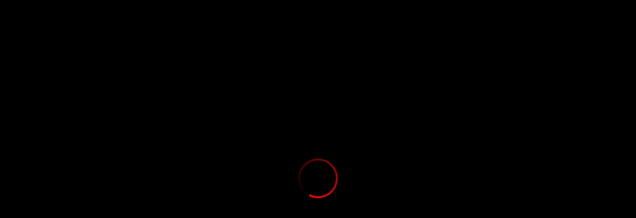

--- FILE ---
content_type: application/javascript; charset=UTF-8
request_url: https://mgf2-cdn-odysseus-static.ctc.ru/static/js/app.c03b718c.player.js
body_size: 262052
content:
(()=>{var e,t={66:(e,t,r)=>{e.exports={id:"icons-24-more-vertical-usage",viewBox:"0 0 24 24",url:r.p+"static/icons/sprite-da9f79be.svg#icons-24-more-vertical-usage",toString:function(){return this.url}}},515:(e,t,r)=>{e.exports={id:"icons-24-pip-usage",viewBox:"0 0 24 24",url:r.p+"static/icons/sprite-da9f79be.svg#icons-24-pip-usage",toString:function(){return this.url}}},542:()=>{},1224:(e,t,r)=>{e.exports={id:"icons-app-player-fullscreen-on-usage",viewBox:"0 0 24 24",url:r.p+"static/icons/sprite-da9f79be.svg#icons-app-player-fullscreen-on-usage",toString:function(){return this.url}}},1332:(e,t,r)=>{e.exports={id:"connection-icon-usage",viewBox:"0 0 11 7",url:r.p+"static/icons/sprite-da9f79be.svg#connection-icon-usage",toString:function(){return this.url}}},1455:(e,t,r)=>{e.exports={id:"icons-app-player-volume-off-usage",viewBox:"0 0 24 24",url:r.p+"static/icons/sprite-da9f79be.svg#icons-app-player-volume-off-usage",toString:function(){return this.url}}},1619:(e,t,r)=>{e.exports={id:"icons-24-hotkeys-rewind-forward-usage",viewBox:"0 0 24 24",url:r.p+"static/icons/sprite-da9f79be.svg#icons-24-hotkeys-rewind-forward-usage",toString:function(){return this.url}}},2020:(e,t,r)=>{e.exports={id:"icons-web-player-sound-on-high-usage",viewBox:"0 0 24 24",url:r.p+"static/icons/sprite-da9f79be.svg#icons-web-player-sound-on-high-usage",toString:function(){return this.url}}},2135:(e,t,r)=>{e.exports={id:"icons-24-subtitles-usage",viewBox:"0 0 24 24",url:r.p+"static/icons/sprite-da9f79be.svg#icons-24-subtitles-usage",toString:function(){return this.url}}},2177:(e,t,r)=>{e.exports={id:"icons-24-hotkeys-usage",viewBox:"0 0 24 24",url:r.p+"static/icons/sprite-da9f79be.svg#icons-24-hotkeys-usage",toString:function(){return this.url}}},2614:(e,t,r)=>{e.exports={id:"error_invalid_streams_icon-usage",viewBox:"0 0 56 57",url:r.p+"static/icons/sprite-da9f79be.svg#error_invalid_streams_icon-usage",toString:function(){return this.url}}},2668:(e,t,r)=>{e.exports={id:"icons-24-favorites-simple-add-usage",viewBox:"0 0 24 24",url:r.p+"static/icons/sprite-da9f79be.svg#icons-24-favorites-simple-add-usage",toString:function(){return this.url}}},2831:(e,t,r)=>{e.exports={id:"icons-web-player-control-forward-m-usage",viewBox:"0 0 40 40",url:r.p+"static/icons/sprite-da9f79be.svg#icons-web-player-control-forward-m-usage",toString:function(){return this.url}}},3210:(e,t,r)=>{e.exports={id:"icons-app-player-settings-usage",viewBox:"0 0 24 24",url:r.p+"static/icons/sprite-da9f79be.svg#icons-app-player-settings-usage",toString:function(){return this.url}}},3290:(e,t,r)=>{e.exports={id:"connection-icon-bad-usage",viewBox:"0 0 10 7",url:r.p+"static/icons/sprite-da9f79be.svg#connection-icon-bad-usage",toString:function(){return this.url}}},3353:(e,t,r)=>{e.exports={id:"favorites-rounded-empty-usage",viewBox:"0 0 14 17",url:r.p+"static/icons/sprite-da9f79be.svg#favorites-rounded-empty-usage",toString:function(){return this.url}}},3940:(e,t,r)=>{e.exports={id:"error_icon-usage",viewBox:"0 0 56 57",url:r.p+"static/icons/sprite-da9f79be.svg#error_icon-usage",toString:function(){return this.url}}},4434:(e,t,r)=>{e.exports={id:"icons-web-player-control-pause-m-usage",viewBox:"0 0 40 40",url:r.p+"static/icons/sprite-da9f79be.svg#icons-web-player-control-pause-m-usage",toString:function(){return this.url}}},4470:(e,t,r)=>{e.exports={id:"icons-web-player-sound-on-low-usage",viewBox:"0 0 24 24",url:r.p+"static/icons/sprite-da9f79be.svg#icons-web-player-sound-on-low-usage",toString:function(){return this.url}}},4727:(e,t,r)=>{e.exports={id:"icons-24-favorites-simple-added-usage",viewBox:"0 0 24 24",url:r.p+"static/icons/sprite-da9f79be.svg#icons-24-favorites-simple-added-usage",toString:function(){return this.url}}},4810:(e,t,r)=>{e.exports={id:"icons-24-adult-icon-usage",viewBox:"0 0 40 40",url:r.p+"static/icons/sprite-da9f79be.svg#icons-24-adult-icon-usage",toString:function(){return this.url}}},5271:(e,t,r)=>{e.exports={id:"icons-24-embed-code-usage",viewBox:"0 0 16 16",url:r.p+"static/icons/sprite-da9f79be.svg#icons-24-embed-code-usage",toString:function(){return this.url}}},5415:(e,t,r)=>{e.exports={id:"icons-web-player-control-backward-m-usage",viewBox:"0 0 40 40",url:r.p+"static/icons/sprite-da9f79be.svg#icons-web-player-control-backward-m-usage",toString:function(){return this.url}}},5521:(e,t,r)=>{e.exports={id:"icons-24-share-usage",viewBox:"0 0 16 16",url:r.p+"static/icons/sprite-da9f79be.svg#icons-24-share-usage",toString:function(){return this.url}}},5863:(e,t,r)=>{e.exports={id:"icons-24-hotkeys-rewind-backward-usage",viewBox:"0 0 24 24",url:r.p+"static/icons/sprite-da9f79be.svg#icons-24-hotkeys-rewind-backward-usage",toString:function(){return this.url}}},5999:(e,t,r)=>{"use strict";var n=r(2694),a=r(2890),o=(r(9457),r(6942)),i=r.n(o),c=r(4467),u=r(7040),s=u.wA,l=u.d4,E=r(467),d=r(3453),p=r(4756),A=r.n(p),_=r(6540);var f,O,v,I,m,S,T,R=function(){var e=function(){var e,t=(0,_.useState)(null),r=(0,d.A)(t,2),n=r[0],a=r[1],o=function(){var e=(0,E.A)(A().mark(function e(t){var r,n;return A().wrap(function(e){for(;;)switch(e.prev=e.next){case 0:if(null!==(r=navigator)&&void 0!==r&&r.clipboard){e.next=1;break}return console.warn("Clipboard not supported"),e.abrupt("return",!1);case 1:return e.prev=1,e.next=2,navigator.clipboard.writeText(t);case 2:return a(t),e.abrupt("return",!0);case 3:return e.prev=3,n=e.catch(1),console.warn("Copy failed",n),a(null),e.abrupt("return",!1);case 4:case"end":return e.stop()}},e,null,[[1,3]])}));return function(t){return e.apply(this,arguments)}}();return{copiedText:n,copy:o,isSupported:Boolean(null===(e=navigator)||void 0===e?void 0:e.clipboard)}}(),t=e.isSupported,r=e.copy,n=(0,_.useState)(!1),a=(0,d.A)(n,2),o=a[0],i=a[1],c=(0,_.useCallback)(function(){var e=(0,E.A)(A().mark(function e(t){var n;return A().wrap(function(e){for(;;)switch(e.prev=e.next){case 0:return i(!1),e.next=1,r(t);case 1:n=e.sent,i(n),setTimeout(function(){i(!1)},3e3);case 2:case"end":return e.stop()}},e)}));return function(t){return e.apply(this,arguments)}}(),[r]);return{isCopied:o,isSupported:t,onCopy:c}},y=function(){return l(function(e){return e.root.features})},N=(f=null,O={},v={},I=function(e){var t;(t=document.getElementsByTagName("head"),(0,d.A)(t,1)[0]).appendChild(e)},m=function(){return f||(f=new Promise(function(e,t){var r=document.createElement("script");r.innerHTML="window.yaContextCb = window.yaContextCb || []";var n=document.createElement("script");n.async=!0,n.src="https://yandex.ru/ads/system/context.js",n.onload=function(){a.logger.log("[AdBannerManager]","loadCode success"),e(!0)},n.onerror=function(){a.logger.log("[AdBannerManager]","loadCode failure"),t(!1)},I(r),I(n)}))},S=function(){var e=(0,E.A)(A().mark(function e(t,r,n,o){var i,c=arguments;return A().wrap(function(e){for(;;)switch(e.prev=e.next){case 0:if(i=c.length>4&&void 0!==c[4]?c[4]:{bannerStates:["desktop","tablet"],adaptiveOptions:{tabletWidth:1280,phoneWidth:768,isAutoReloads:!1}},!O[n]){e.next=1;break}return e.next=1,O[n];case 1:return O[n]=new Promise(function(){var e=(0,E.A)(A().mark(function e(c){var u,s,l;return A().wrap(function(e){for(;;)switch(e.prev=e.next){case 0:if(e.prev=0,s=(null==i||null===(u=i.adaptiveOptions)||void 0===u?void 0:u.phoneWidth)||480,!(window.innerWidth<s)){e.next=1;break}throw new Error("window.innerWidth < ".concat(s));case 1:if(!v[n]){e.next=2;break}return v[n].show(),c(!0),e.abrupt("return");case 2:return e.next=3,m();case 3:if(e.sent){e.next=4;break}throw new Error("code load failed");case 4:a.logger.log("[AdBannerManager] params",o),window.yaContextCb.push(function(){v[n]=window.Ya.adfoxCode.createAdaptive({ownerId:t,containerId:r,params:o,onLoad:function(e){a.logger.log("[AdBannerManager]","onLoad: ",e)},onRender:function(){a.logger.log("[AdBannerManager]","onRender"),c(!0)},onError:function(e){a.logger.error("[AdBannerManager]","onError",e),c(!1)},onStub:function(){a.logger.log("[AdBannerManager]","onStub"),c(!1)}},i.bannerStates,i.adaptiveOptions)}),e.next=6;break;case 5:e.prev=5,l=e.catch(0),console.error("[AdBannerManager] show error: ",null==l?void 0:l.message),c(!1);case 6:case"end":return e.stop()}},e,null,[[0,5]])}));return function(t){return e.apply(this,arguments)}}()),e.abrupt("return",O[n]);case 2:case"end":return e.stop()}},e)}));return function(t,r,n,a){return e.apply(this,arguments)}}(),T=function(){var e=(0,E.A)(A().mark(function e(t){var r;return A().wrap(function(e){for(;;)switch(e.prev=e.next){case 0:if(!O[t]){e.next=1;break}return e.next=1,O[t];case 1:null===(r=v[t])||void 0===r||r.hide();case 2:case"end":return e.stop()}},e)}));return function(t){return e.apply(this,arguments)}}(),{show:S,hide:T,dispose:function(){var e=(0,E.A)(A().mark(function e(t){var r;return A().wrap(function(e){for(;;)switch(e.prev=e.next){case 0:if(!O[t]){e.next=1;break}return e.next=1,O[t];case 1:null===(r=v[t])||void 0===r||r.destroy(),v[t]=null,O[t]=void 0;case 2:case"end":return e.stop()}},e)}));return function(t){return e.apply(this,arguments)}}(),isHidden:function(e){var t;return Boolean(null===(t=v[e])||void 0===t?void 0:t.isHidden)}}),g=r(45),C=r(2284),b=r(9394);function D(e,t){var r=Object.keys(e);if(Object.getOwnPropertySymbols){var n=Object.getOwnPropertySymbols(e);t&&(n=n.filter(function(t){return Object.getOwnPropertyDescriptor(e,t).enumerable})),r.push.apply(r,n)}return r}function L(e){for(var t=1;t<arguments.length;t++){var r=null!=arguments[t]?arguments[t]:{};t%2?D(Object(r),!0).forEach(function(t){(0,c.A)(e,t,r[t])}):Object.getOwnPropertyDescriptors?Object.defineProperties(e,Object.getOwnPropertyDescriptors(r)):D(Object(r)).forEach(function(t){Object.defineProperty(e,t,Object.getOwnPropertyDescriptor(r,t))})}return e}function P(e){if(e&&e.addEventListener){for(var t=arguments.length,r=new Array(t>1?t-1:0),n=1;n<t;n++)r[n-1]=arguments[n];e.addEventListener.apply(e,(0,b.A)(r))}}function h(e){if(e&&e.removeEventListener){for(var t=arguments.length,r=new Array(t>1?t-1:0),n=1;n<t;n++)r[n-1]=arguments[n];e.removeEventListener.apply(e,(0,b.A)(r))}}var w=function(e){return null==e},k=function(e){return!w(e)},x=function(e){if(w(e))return null;var t=Number(e);return isNaN(t)?null:t},U=function(e){return"0".concat(e).slice(-2)},B=function(e){var t=arguments.length>1&&void 0!==arguments[1]?arguments[1]:{padHours:!0,padMinutes:!0},r=t.padHours,n=t.padMinutes,a=String(Math.floor(e)),o=String(Math.floor(+a/60)),i=String(Math.floor(+o/60));return a="".concat(U(+a%60)),i=+i>0?"".concat(r?U(i):i,":"):"",o="".concat(n||i?U(+o%60):+o%60,":"),"".concat(i).concat(o).concat(a)},j=function(e){var t=arguments.length>1&&void 0!==arguments[1]?arguments[1]:3;return Number(e.toFixed(t))},M=function(e,t){return e.reduce(function(e,r){return L(L({},e),{},(0,c.A)({},"".concat(r[t]),r))},{})},G=function(e){for(var t=arguments.length>1&&void 0!==arguments[1]?arguments[1]:{},r=new URLSearchParams,n=0,a=Object.keys(e);n<a.length;n++){var o=a[n];if(!w(e[o])){var i,c=null!==(i=t[e[o]])&&void 0!==i?i:e[o];r.set(o,c)}}return r},V=function(e,t){if(!e.parentLocation||e.isEmbedded)return null;try{var r=new URL(e.parentLocation);return r.pathname=t,r.href}catch(e){return null}},K=function(e){return function(e){var t=new Date;return t.getFullYear()===e.getFullYear()&&t.getMonth()===e.getMonth()&&t.getDate()===e.getDate()}(e)?"Сегодня":function(e){var t=new Date;return t.setDate(t.getDate()+1),t.toDateString()===e.toDateString()}(e)?"Завтра":function(e){return["каждый понедельник","каждый вторник","каждую среду","каждый четверг","каждую пятницу","каждую субботу","каждое воскресенье"][e.getDay()-1]}(e)},F=("undefined"==typeof window||(0,C.A)(window),r(7879));function H(e,t){var r=Object.keys(e);if(Object.getOwnPropertySymbols){var n=Object.getOwnPropertySymbols(e);t&&(n=n.filter(function(t){return Object.getOwnPropertyDescriptor(e,t).enumerable})),r.push.apply(r,n)}return r}function Y(e){for(var t=1;t<arguments.length;t++){var r=null!=arguments[t]?arguments[t]:{};t%2?H(Object(r),!0).forEach(function(t){(0,c.A)(e,t,r[t])}):Object.getOwnPropertyDescriptors?Object.defineProperties(e,Object.getOwnPropertyDescriptors(r)):H(Object(r)).forEach(function(t){Object.defineProperty(e,t,Object.getOwnPropertyDescriptor(r,t))})}return e}var W,X,J=function(){var e=arguments.length>0&&void 0!==arguments[0]?arguments[0]:{};return F.generate(Y({length:12,charset:"alphanumeric",capitalization:"lowercase"},e))},Z=function(){return Math.round(4294967295*Math.random())},Q=function(e){if(e){var t=new Image;t.src=e,t=null}},z=function(e){return e.CUSTOM="ERROR_CUSTOM",e.NOT_AVAILABLE="ERROR_NOT_AVAILABLE",e.PARTNER_ERROR="PARTNER_ERROR",e.GEOBLOCK_ERROR="GEOBLOCK_ERROR",e.NETWORK_TIMEOUT_ERROR="NETWORK_TIMEOUT_ERROR",e.WAF_ERROR="WAF_ERROR",e.STORMWALL_GEOBLOCK_ERROR="STORMWALL_GEOBLOCK_ERROR",e.NOT_ALLOWED_ERROR="NOT_ALLOWED_ERROR",e.EMBED_ERROR="EMBED_ERROR",e.TECHNICAL_ERROR="TECHNICAL_ERROR",e.PROXY_ERROR="PROXY_ERROR",e.TRACK_MISSING="TRACK_MISSING",e.ANONYMOUS_ERROR="ANONYMOUS_ERROR",e.HYDRA_UNAVAILABLE="HYDRA_UNAVAILABLE",e.NETWORK="ERROR_NETWORK",e.DATA_LOADING="ERROR_DATA_LOADING",e.DECODE="ERROR_DECODE",e.ENCRYPTED="ERROR_ENCRYPTED",e.NO_RIGHTS="NO_RIGHTS",e.FETCH_LICENSE_ERROR="FETCH_LICENSE_ERROR",e.ABORTED="ERROR_ABORTED",e.BALANCER_UNAVAILABLE="BALANCER_UNAVAILABLE",e.BALANCER_REQUEST_FAILED="BALANCER_REQUEST_FAILED",e.BALANCER_NO_DATA="BALANCER_NO_DATA",e.CDN_INVALID_DATA="CDN_INVALID_DATA",e.CDN_UNAVAILABLE="CDN_UNAVAILABLE",e.CDN_REQUEST_FAILED="CDN_REQUEST_FAILED",e.SRC_NOT_SUPPORTED="ERROR_SRC_NOT_SUPPORTED",e.INVALID_STREAMS="ERROR_INVALID_STREAMS",e.UNKNOWN="UNKNOWN",e}({}),q=(W={},(0,c.A)((0,c.A)((0,c.A)((0,c.A)((0,c.A)((0,c.A)((0,c.A)((0,c.A)((0,c.A)((0,c.A)(W,z.CUSTOM,0),z.NOT_AVAILABLE,100),z.PARTNER_ERROR,101),z.GEOBLOCK_ERROR,102),z.NOT_ALLOWED_ERROR,103),z.EMBED_ERROR,104),z.TECHNICAL_ERROR,105),z.PROXY_ERROR,106),z.TRACK_MISSING,107),z.ANONYMOUS_ERROR,108),(0,c.A)((0,c.A)((0,c.A)((0,c.A)((0,c.A)((0,c.A)((0,c.A)((0,c.A)((0,c.A)((0,c.A)(W,z.HYDRA_UNAVAILABLE,110),z.NETWORK,200),z.DATA_LOADING,201),z.DECODE,202),z.ENCRYPTED,203),z.NO_RIGHTS,204),z.ABORTED,205),z.BALANCER_UNAVAILABLE,210),z.BALANCER_REQUEST_FAILED,211),z.BALANCER_NO_DATA,212),(0,c.A)((0,c.A)((0,c.A)((0,c.A)((0,c.A)((0,c.A)((0,c.A)((0,c.A)((0,c.A)((0,c.A)(W,z.CDN_INVALID_DATA,213),z.CDN_UNAVAILABLE,220),z.CDN_REQUEST_FAILED,221),z.FETCH_LICENSE_ERROR,230),z.SRC_NOT_SUPPORTED,300),z.INVALID_STREAMS,301),z.WAF_ERROR,417),z.NETWORK_TIMEOUT_ERROR,429),z.STORMWALL_GEOBLOCK_ERROR,451),z.UNKNOWN,-1)),$=(0,c.A)({0:{code:q[z.CUSTOM],title:z.CUSTOM},1:{code:q[z.ABORTED],title:z.ABORTED},2:{code:q[z.NETWORK],title:z.NETWORK},3:{code:q[z.DECODE],title:z.DECODE},4:{code:q[z.SRC_NOT_SUPPORTED],title:z.SRC_NOT_SUPPORTED},5:{code:q[z.ENCRYPTED],title:z.ENCRYPTED},100:{code:q[z.NOT_AVAILABLE],title:z.NOT_AVAILABLE},101:{code:q[z.PARTNER_ERROR],title:z.PARTNER_ERROR},102:{code:q[z.GEOBLOCK_ERROR],title:z.GEOBLOCK_ERROR},103:{code:q[z.NOT_ALLOWED_ERROR],title:z.NOT_ALLOWED_ERROR},104:{code:q[z.EMBED_ERROR],title:z.EMBED_ERROR},105:{code:q[z.TECHNICAL_ERROR],title:z.TECHNICAL_ERROR},106:{code:q[z.PROXY_ERROR],title:z.PROXY_ERROR},107:{code:q[z.TRACK_MISSING],title:z.TRACK_MISSING},108:{code:q[z.ANONYMOUS_ERROR],title:z.ANONYMOUS_ERROR},110:{code:q[z.HYDRA_UNAVAILABLE],title:z.HYDRA_UNAVAILABLE},200:{code:q[z.NETWORK],title:z.NETWORK},201:{code:q[z.DATA_LOADING],title:z.DATA_LOADING},202:{code:q[z.DECODE],title:z.DECODE},203:{code:q[z.ENCRYPTED],title:z.ENCRYPTED},204:{code:q[z.NO_RIGHTS],title:z.NO_RIGHTS},205:{code:q[z.ABORTED],title:z.ABORTED},210:{code:q[z.BALANCER_UNAVAILABLE],title:z.BALANCER_UNAVAILABLE},211:{code:q[z.BALANCER_REQUEST_FAILED],title:z.BALANCER_REQUEST_FAILED},212:{code:q[z.BALANCER_NO_DATA],title:z.BALANCER_NO_DATA},213:{code:q[z.CDN_INVALID_DATA],title:z.CDN_INVALID_DATA},220:{code:q[z.CDN_UNAVAILABLE],title:z.CDN_UNAVAILABLE},221:{code:q[z.CDN_REQUEST_FAILED],title:z.CDN_REQUEST_FAILED},230:{code:q[z.FETCH_LICENSE_ERROR],title:z.FETCH_LICENSE_ERROR},300:{code:q[z.SRC_NOT_SUPPORTED],title:z.SRC_NOT_SUPPORTED},301:{code:q[z.INVALID_STREAMS],title:z.INVALID_STREAMS},417:{code:q[z.WAF_ERROR],title:z.WAF_ERROR},429:{code:q[z.NETWORK_TIMEOUT_ERROR],title:z.NETWORK_TIMEOUT_ERROR},451:{code:q[z.STORMWALL_GEOBLOCK_ERROR],title:z.STORMWALL_GEOBLOCK_ERROR}},"-1",{code:q[z.UNKNOWN],title:z.UNKNOWN}),ee=function(e){return e.EVENT_TYPE="EVENT_TYPE",e.PAID_CONTENT="PAID_CONTENT",e}({}),te={GENERAL:"error-general",BROWSER_NOT_SUPPORTED:"error-browser-not-supported",DRM:"error-drm",DOMAIN_RESTRICTION:"error-domain-restriction",IP_RESTRICTION:"error-ip-restriction",ENCODING:"error-encoding",VIDEO_ENCRYPTED:"error-video-encrypted",AGE:"error-age",NO_DATA:"error-no-data",ONLY_SUBSCRIPTION:"error-only-subscription"},re=(X={},(0,c.A)((0,c.A)((0,c.A)((0,c.A)((0,c.A)((0,c.A)((0,c.A)((0,c.A)((0,c.A)((0,c.A)(X,z.DATA_LOADING,te.GENERAL),z.EMBED_ERROR,te.BROWSER_NOT_SUPPORTED),z.NOT_AVAILABLE,te.NO_DATA),z.SRC_NOT_SUPPORTED,te.BROWSER_NOT_SUPPORTED),z.NETWORK,te.GENERAL),z.INVALID_STREAMS,te.GENERAL),z.PARTNER_ERROR,te.DOMAIN_RESTRICTION),z.GEOBLOCK_ERROR,te.IP_RESTRICTION),z.ENCRYPTED,te.VIDEO_ENCRYPTED),z.ABORTED,te.NO_DATA),(0,c.A)((0,c.A)(X,z.CUSTOM,te.GENERAL),z.DECODE,te.ENCODING)),ne=["saveOrigin"],ae=["isEmbedded","skinName","paid","params"];function oe(e,t){var r=Object.keys(e);if(Object.getOwnPropertySymbols){var n=Object.getOwnPropertySymbols(e);t&&(n=n.filter(function(t){return Object.getOwnPropertyDescriptor(e,t).enumerable})),r.push.apply(r,n)}return r}function ie(e){for(var t=1;t<arguments.length;t++){var r=null!=arguments[t]?arguments[t]:{};t%2?oe(Object(r),!0).forEach(function(t){(0,c.A)(e,t,r[t])}):Object.getOwnPropertyDescriptors?Object.defineProperties(e,Object.getOwnPropertyDescriptors(r)):oe(Object(r)).forEach(function(t){Object.defineProperty(e,t,Object.getOwnPropertyDescriptor(r,t))})}return e}var ce,ue,se,le,Ee,de,pe,Ae,_e,fe,Oe,ve,Ie,me={MORE_TV:6334,DEFAULT:7267},Se=function(e){return"https://dmg.digitaltarget.ru/1/".concat(me[e]||me.DEFAULT,"/i/i?i={random}&c=")},Te="event_number",Re={videoId:"track_id",partnerId:"partner_id",sid:"sid",timezone:"tz",eventType:"event_type",eventPosition:"event_position",eventManual:"event_manual",eventValue:"event_value",videosessionId:"videosession_id",userId:"userid_pak"},ye={eventPosition:function(e){return"".concat(Math.floor(+e))}},Ne=(0,c.A)((0,c.A)({},ee.EVENT_TYPE,"event_type"),ee.PAID_CONTENT,"by_subscription"),ge=(ce=0,ue=function(){return++ce},se=!1,le="",Ee="",de=!1,pe=function(e){e+=" ".concat(le),e="".concat(e," ").concat(Te,"__").concat(ue());var t=Ee.replace("{random}","".concat(Z())),r="tg:{payload}".replace("{payload}",e);return"".concat(t).concat(encodeURIComponent(r))},Ae=function(e){e.saveOrigin;var t=(0,g.A)(e,ne);a.logger.log("[AmberdataService]","send event",t);var r="";Object.entries(t).forEach(function(e){var t=(0,d.A)(e,2),n=t[0],a=t[1];if(!w(a)){var o=ye[n]?ye[n](a):a,i="".concat(Re[n],"__").concat(o);r+=""===r?"".concat(i):" ".concat(i)}});var n=pe(r);Q(n)},_e=function(e){var t=ie(ie({},e),{},{timezone:(new Date).getTimezoneOffset()/60*-1});return Object.keys(t).reduce(function(e,r){return w(t[r])?e:""===e?"".concat(Re[r],"__").concat(t[r]):"".concat(e," ").concat(Re[r],"__").concat(t[r])},"")},fe=function(e){var t=e.skinName,r=e.isEmbedded,n=e.partnerId,a=e.referrer,o="MORE_TV"===t?"MORE_TV":"DEFAULT",i=["partner_id=".concat(n)];if(r&&i.push("embedded"),a){var c=new URL(a);i.push("dn_".concat(c.hostname.split(".").join("__")))}var u={id:me[o],tags:i},s=document.createElement("script");s.src="https://tag.digitaltarget.ru/adcm.js",s.async=!0,s.onload=function(){var e;null===(e=window.adcm)||void 0===e||e.configure(u,function(){var e;return null===(e=window.adcm)||void 0===e?void 0:e.call()})},document.head.appendChild(s)},{init:function(e){var t=e.isEmbedded,r=e.skinName,n=e.paid,o=e.params,i=(0,g.A)(e,ae);a.logger.log("[AmberdataService]","init"),se||(se=!0,fe(ie({isEmbedded:t,skinName:r},i))),Ee=Se(r),le=_e(o),function(e){a.logger.log("[AmberdataService]","send init event");var t=(0,c.A)((0,c.A)({},ee.EVENT_TYPE,"open"),ee.PAID_CONTENT,e?1:0),r="";Object.entries(t).forEach(function(e){var t=(0,d.A)(e,2),n=t[0],a=t[1];if(!w(a)){var o="".concat(Ne[n],"__").concat(a);r+=""===r?"".concat(o):" ".concat(o)}});var n=pe(r);Q(n)}(n),de=!0},sendAmberdataCrashEvent:function(e,t){Ee=Se(e),le=_e(t),Ae({eventType:"crash",eventManual:0,eventPosition:0,eventValue:te.NO_DATA})},sendAmberdataStat:Ae,isInitialized:function(){return de}}),Ce=r(5308),be=(0,r(4841).s)(),De=(0,Ce.l)(be),Le=r(3503),Pe=r.n(Le),he=function(e){return e.AQ="AQ",e.LD="LD",e.SD="SD",e.HD="HD",e.UHD="UHD",e}({}),we=(0,c.A)((0,c.A)((0,c.A)((0,c.A)((0,c.A)({},he.AQ,100),he.LD,3),he.SD,4),he.HD,5),he.UHD,6),ke=(Oe=null,ve=!1,Ie=function(e,t){try{Oe=window.initVigo(e,t),ve=!0}catch(e){a.logger.error("[VigoService]","initializeVigo",null==e?void 0:e.message),Oe=null}finally{window._vigo=Oe}},{init:function(e){var t=e.videoNode,r=e.sid,n=e.skinName,o=e.getBitrate,i=e.getBytes,c=e.qualityMark;if(!ve){var u="MORE_TV"===n?"5ccc":"a201",s=Pe()(r),l=function(){var e=arguments.length>0&&void 0!==arguments[0]?arguments[0]:{};return F.generate(Y({length:32,charset:"alphanumeric",capitalization:"lowercase"},e))}({charset:"hex"}),E={player:"HTML5",host:void 0,svcid:u,cid:s,wid:l,quality:c?we[c]:0,getBitrate:o,getBytes:i};if(a.logger.log("[VigoService]","init",{sid:r}),window.V_VIGO_SCRIPT_LOADED)Ie(t,E);else{var d=document.getElementById("v_vigo_script");null==d||d.addEventListener("load",function(){return Ie(t,E)})}}},sendStat:function(e){if(Oe)try{switch(a.logger.log("[VigoService]","sendStat",e),e.type){case"updateHost":var t=new URL(e.payload).hostname;Oe[e.type](t);break;case"bitrateChange":var r=we[e.payload];Oe[e.type](r);break;default:Oe[e.type]()}}catch(e){a.logger.error("[VigoService]","sendStat",null==e?void 0:e.message)}},dispose:function(){a.logger.log("[VigoService]","dispose"),Oe&&Oe.endPlayback(),ve=!1}}),xe=r(6984),Ue=function(e){return e?"https://odysseus.ctc.ru/check_connection":"/check_connection"},Be=(0,xe.HTTPRequestClient)();function je(e,t){var r=Object.keys(e);if(Object.getOwnPropertySymbols){var n=Object.getOwnPropertySymbols(e);t&&(n=n.filter(function(t){return Object.getOwnPropertyDescriptor(e,t).enumerable})),r.push.apply(r,n)}return r}var Me,Ge=function(){var e=null,t=0,r=function(){var e=(0,E.A)(A().mark(function e(t){var r;return A().wrap(function(e){for(;;)switch(e.prev=e.next){case 0:return e.prev=0,e.next=1,Be.get(t,{headers:{"Content-Type":"text/plain"}});case 1:e.next=3;break;case 2:e.prev=2,r=e.catch(0),a.logger.error("[DemonService]","send error",null==r?void 0:r.message);case 3:case"end":return e.stop()}},e,null,[[0,2]])}));return function(t){return e.apply(this,arguments)}}(),n=function(){var n=(0,E.A)(A().mark(function n(o){var i,c,u,s,l,E,d,p,_,f,O,v,I,m,S,T;return A().wrap(function(n){for(;;)switch(n.prev=n.next){case 0:if(i=o.bufferTime,c=o.initialBufferTime,u=o.currentTime,s=o.playTimeByQuality,e){n.next=1;break}return n.abrupt("return");case 1:if(E=(l=e).statURL,d=l.trackId,p=l.referrer,_=l.projectId,f=l.configLoadingTime,O=l.skinId,v=l.userId,I=l.transactionId,m=l.sid,S=Math.abs(t-j(i/60)),t=j(i/60),!(E&&d&&p&&_)){n.next=2;break}return T="".concat(E,"\n                ?t=").concat(d,"\n                &ssid=&m=").concat(j(u/60),"\n                &r=").concat(p,"\n                &b0=").concat(f,"\n                &b=").concat(S,"\n                &b1=").concat(j(c||0)/60,"\n                &p=").concat(_,"\n                &lqs=").concat(j(s[he.LD]||0)/60,"\n                &sqs=").concat(j(s[he.SD]||0)/60,"\n                &hds=").concat(j(s[he.HD]||0)/60,"\n                &skin_id=").concat(O,"\n                &u=").concat(v,"\n                &user_id=").concat(v,"\n                &s=").concat(m||void 0),T=(T=I?"".concat(T,"&sub_id=").concat(I):T).replace(/\s+/g,""),a.logger.log("[DemonService]","VIDEOMORE STAT URL: ".concat(T)),n.next=2,r(T);case 2:case"end":return n.stop()}},n)}));return function(e){return n.apply(this,arguments)}}();return{init:function(r){t=0,e=function(e){for(var t=1;t<arguments.length;t++){var r=null!=arguments[t]?arguments[t]:{};t%2?je(Object(r),!0).forEach(function(t){(0,c.A)(e,t,r[t])}):Object.getOwnPropertyDescriptors?Object.defineProperties(e,Object.getOwnPropertyDescriptors(r)):je(Object(r)).forEach(function(t){Object.defineProperty(e,t,Object.getOwnPropertyDescriptor(r,t))})}return e}({},r)},sendStat:n}}(),Ve=r(6907),Ke=["event","method","cmd","callback"];function Fe(e,t){var r=Object.keys(e);if(Object.getOwnPropertySymbols){var n=Object.getOwnPropertySymbols(e);t&&(n=n.filter(function(t){return Object.getOwnPropertyDescriptor(e,t).enumerable})),r.push.apply(r,n)}return r}function He(e){for(var t=1;t<arguments.length;t++){var r=null!=arguments[t]?arguments[t]:{};t%2?Fe(Object(r),!0).forEach(function(t){(0,c.A)(e,t,r[t])}):Object.getOwnPropertyDescriptors?Object.defineProperties(e,Object.getOwnPropertyDescriptors(r)):Fe(Object(r)).forEach(function(t){Object.defineProperty(e,t,Object.getOwnPropertyDescriptor(r,t))})}return e}var Ye,We,Xe={app_version:(null===(Me=window)||void 0===Me||null===(Me=Me.ENV)||void 0===Me?void 0:Me.APP_VERSION)||""},Je=["play","pause","mute","unmute","seek","setVolume","changeTrack","terminatePlayer","networkDispatched","userReachedCorrectAge","userNotReachedCorrectAge"],Ze=(Ye=(0,Ve.MediatorService)(),We=function(e){var t,r=null!==(t=null==e?void 0:e.data)&&void 0!==t?t:{},n=r.event,o=r.method,i=void 0===o?"":o,c=(r.cmd,r.callback,(0,g.A)(r,Ke)),u=n||i;if(u){var s={origin:e.origin,public:Je.includes(u)},l=He(He({},c),{},{_meta:s});ze()?(Ye.emit(u,l),Ye.emit("*",u,l)):a.logger.log("[PostMessageService]","incoming event:",He({name:u},l))}},{init:function(){a.logger.log("[PostMessageService]","init"),window.addEventListener("message",We)},emit:function(e,t){window.parent.postMessage(He(He({event:e},t),{},{payload:He(He({},null==t?void 0:t.payload),Xe)}),"*")},on:Ye.on,one:Ye.one,off:Ye.off,debugEmit:Ye.emit});Ze.init();var Qe,ze=function(){try{return Boolean(window.parent&&window.location!==window.parent.location)}catch(e){return!0}},qe=function(e){var t,r=null===(t=window.location)||void 0===t?void 0:t.ancestorOrigins;return e||r&&r.item(r.length-1)||document.referrer||location.href},$e=(Qe=Ze,{getPageContext:function(){return new Promise(function(e){var t=function(t){e(t)};Qe.one("setPageLocation",function(e){var r={location:e.location,origin:e._meta.origin,visitor_id:e.visitor_id};a.logger.log("[EmbeddedCheckService]","setPageLocation",r),t(r)}),Qe.emit("getPageLocation"),setTimeout(function(){t({location:null,visitor_id:null,origin:null})},1500)})},getEmbededStatus:function(e,t){return a.logger.log("[EmbeddedCheckService]","getEmbededStatus",{currentURL:e,sharingURL:t}),!e||!t||new URL(e).hostname!==new URL(t).hostname}}),et=(0,r(5785).ExperimentsService)(be),tt=r(9997),rt=function(e){return e.MASTER_WINDOW="master_window",e.EVENTS="events",e.FAVOURITES="favourites",e.VISITOR_INFO="visitor_info",e}({}),nt=function(e){return e.BY_STATUS="by_status",e.BY_PROJECT_ID="by_project_id",e.BY_IS_STORED_IN_GONDWANA="by_is_stored_in_gondwana",e}({});function at(e,t){var r="undefined"!=typeof Symbol&&e[Symbol.iterator]||e["@@iterator"];if(!r){if(Array.isArray(e)||(r=function(e,t){if(e){if("string"==typeof e)return ot(e,t);var r={}.toString.call(e).slice(8,-1);return"Object"===r&&e.constructor&&(r=e.constructor.name),"Map"===r||"Set"===r?Array.from(e):"Arguments"===r||/^(?:Ui|I)nt(?:8|16|32)(?:Clamped)?Array$/.test(r)?ot(e,t):void 0}}(e))||t&&e&&"number"==typeof e.length){r&&(e=r);var n=0,a=function(){};return{s:a,n:function(){return n>=e.length?{done:!0}:{done:!1,value:e[n++]}},e:function(e){throw e},f:a}}throw new TypeError("Invalid attempt to iterate non-iterable instance.\nIn order to be iterable, non-array objects must have a [Symbol.iterator]() method.")}var o,i=!0,c=!1;return{s:function(){r=r.call(e)},n:function(){var e=r.next();return i=e.done,e},e:function(e){c=!0,o=e},f:function(){try{i||null==r.return||r.return()}finally{if(c)throw o}}}}function ot(e,t){(null==t||t>e.length)&&(t=e.length);for(var r=0,n=Array(t);r<t;r++)n[r]=e[r];return n}function it(e,t){var r=Object.keys(e);if(Object.getOwnPropertySymbols){var n=Object.getOwnPropertySymbols(e);t&&(n=n.filter(function(t){return Object.getOwnPropertyDescriptor(e,t).enumerable})),r.push.apply(r,n)}return r}function ct(e){for(var t=1;t<arguments.length;t++){var r=null!=arguments[t]?arguments[t]:{};t%2?it(Object(r),!0).forEach(function(t){(0,c.A)(e,t,r[t])}):Object.getOwnPropertyDescriptors?Object.defineProperties(e,Object.getOwnPropertyDescriptors(r)):it(Object(r)).forEach(function(t){Object.defineProperty(e,t,Object.getOwnPropertyDescriptor(r,t))})}return e}var ut=["id"];function st(e,t){var r=Object.keys(e);if(Object.getOwnPropertySymbols){var n=Object.getOwnPropertySymbols(e);t&&(n=n.filter(function(t){return Object.getOwnPropertyDescriptor(e,t).enumerable})),r.push.apply(r,n)}return r}function lt(e){for(var t=1;t<arguments.length;t++){var r=null!=arguments[t]?arguments[t]:{};t%2?st(Object(r),!0).forEach(function(t){(0,c.A)(e,t,r[t])}):Object.getOwnPropertyDescriptors?Object.defineProperties(e,Object.getOwnPropertyDescriptors(r)):st(Object(r)).forEach(function(t){Object.defineProperty(e,t,Object.getOwnPropertyDescriptor(r,t))})}return e}var Et,dt,pt,At,_t,ft,Ot,vt,It,mt,St,Tt="".concat(window.ENV.BE_PUBLIC_ENDPOINT,"/gondwana/v1"),Rt=(pt=function(e){var t=e.keyPath,r={};return{put:function(e){var n=e.reduce(function(e,n){return ct(ct({},e),{},(0,c.A)({},"".concat(n[t]),ct(ct({},r["".concat(n[t])]),n)))},{});r=ct(ct({},r),n)},getAll:function(){return Object.values(r)},clear:function(){r={}},getByKey:function(e){return r["".concat(e)]},deleteByKey:function(e){var t,n=at(e);try{for(n.s();!(t=n.n()).done;){var a=t.value;delete r["".concat(a)]}}catch(e){n.e(e)}finally{n.f()}}}}({keyPath:"id"}),At=function(){var e=(0,E.A)(A().mark(function e(t){var r,n,a,o,i;return A().wrap(function(e){for(;;)switch(e.prev=e.next){case 0:return r=t.id,n=(0,g.A)(t,ut),e.next=1,vt(lt({externalId:r},n));case 1:return a=e.sent,o=(0,d.A)(a.data,1),i=o[0],e.abrupt("return",i);case 2:case"end":return e.stop()}},e)}));return function(t){return e.apply(this,arguments)}}(),_t=function(){var e=(0,E.A)(A().mark(function e(t){var r,n,a,o;return A().wrap(function(e){for(;;)switch(e.prev=e.next){case 0:return r=t.id,n=t.type,a=t.meta,e.next=1,Be.delete("".concat(Tt,"/favourites"),{params:{externalId:r,type:n,device:a.device,subscribe:a.subscribe,timezone:a.timezone},headers:{Authorization:"Bearer ".concat(dt.getToken())}});case 1:if(!(o=e.sent).ok&&404!==o.status){e.next=2;break}return e.abrupt("return");case 2:throw new Error("delete favourite by id failed, status: ".concat(o.status,", text: ").concat(o.statusText));case 3:case"end":return e.stop()}},e)}));return function(t){return e.apply(this,arguments)}}(),ft=function(){var e=(0,E.A)(A().mark(function e(t){var r,n,a;return A().wrap(function(e){for(;;)switch(e.prev=e.next){case 0:return r=t.data,e.next=1,Be.post("".concat(Tt,"/favourites"),{json:{favourites:r},headers:{Authorization:"Bearer ".concat(dt.getToken())}});case 1:if((n=e.sent).ok){e.next=2;break}throw new Error("create favourites failed, status: ".concat(n.status,", text: ").concat(n.statusText));case 2:return e.next=3,n.json();case 3:return a=e.sent,e.abrupt("return",a.data);case 4:case"end":return e.stop()}},e)}));return function(t){return e.apply(this,arguments)}}(),Ot=function(){var e=(0,E.A)(A().mark(function e(){var t,r,n,a=arguments;return A().wrap(function(e){for(;;)switch(e.prev=e.next){case 0:t=a.length>0&&void 0!==a[0]?a[0]:{},r=1;case 1:return e.next=2,vt(lt({page:r,perPage:500,orderBy:"createdAt"},t));case 2:if((n=e.sent).meta.currentPage!==n.meta.lastPage){e.next=3;break}return e.abrupt("return",n);case 3:r+=1,e.next=1;break;case 4:case"end":return e.stop()}},e)}));return function(){return e.apply(this,arguments)}}(),vt=function(){var e=(0,E.A)(A().mark(function e(t){var r,n;return A().wrap(function(e){for(;;)switch(e.prev=e.next){case 0:return e.next=1,Be.get("".concat(Tt,"/favourites"),{params:t,headers:{Authorization:"Bearer ".concat(dt.getToken())}});case 1:if((r=e.sent).ok){e.next=2;break}throw new Error("fetch favourites failed, status: ".concat(r.status,", text: ").concat(r.statusText));case 2:return e.next=3,r.json();case 3:return n=e.sent,e.abrupt("return",n);case 4:case"end":return e.stop()}},e)}));return function(t){return e.apply(this,arguments)}}(),It=function(){var e=(0,E.A)(A().mark(function e(){var t,r;return A().wrap(function(e){for(;;)switch(e.prev=e.next){case 0:if(!Et){e.next=2;break}return e.next=1,Et.getBy(nt.BY_IS_STORED_IN_GONDWANA,0);case 1:return t=e.sent,e.abrupt("return",t);case 2:return r=pt.getAll().filter(function(e){return 0===e.isStoredInGondwana}),e.abrupt("return",r);case 3:case"end":return e.stop()}},e)}));return function(){return e.apply(this,arguments)}}(),mt=function(){var e=(0,E.A)(A().mark(function e(){var t,r;return A().wrap(function(e){for(;;)switch(e.prev=e.next){case 0:if(!Et){e.next=2;break}return e.next=1,Et.getAll();case 1:return t=e.sent,e.abrupt("return",t);case 2:return r=pt.getAll(),e.abrupt("return",r);case 3:case"end":return e.stop()}},e)}));return function(){return e.apply(this,arguments)}}(),{init:function(e,t){Et=(0,tt.g)()?function(e,t){return{put:function(r){return t.runTransaction(e,"readwrite",function(){var e=(0,E.A)(A().mark(function e(t,n){return A().wrap(function(e){for(;;)switch(e.prev=e.next){case 0:r.forEach(function(e){t.put(e)}),n();case 1:case"end":return e.stop()}},e)}));return function(t,r){return e.apply(this,arguments)}}())},getBy:function(r,n){return t.runTransaction(e,"readonly",function(){var e=(0,E.A)(A().mark(function e(t,a,o){var i,c;return A().wrap(function(e){for(;;)switch(e.prev=e.next){case 0:return i=o.getByIndex,e.next=1,i(r,n);case 1:c=e.sent,a(null,c);case 2:case"end":return e.stop()}},e)}));return function(t,r,n){return e.apply(this,arguments)}}())},getAll:function(){return t.runTransaction(e,"readonly",function(){var e=(0,E.A)(A().mark(function e(t,r,n){var a,o;return A().wrap(function(e){for(;;)switch(e.prev=e.next){case 0:return a=n.getAll,e.next=1,a();case 1:o=e.sent,r(null,o);case 2:case"end":return e.stop()}},e)}));return function(t,r,n){return e.apply(this,arguments)}}())},deleteByKey:function(r){return t.runTransaction(e,"readwrite",function(){var e=(0,E.A)(A().mark(function e(t,n,a){var o;return A().wrap(function(e){for(;;)switch(e.prev=e.next){case 0:return o=a.delete,e.next=1,o(r);case 1:n();case 2:case"end":return e.stop()}},e)}));return function(t,r,n){return e.apply(this,arguments)}}())},clear:function(){return t.runTransaction(e,"readwrite",function(){var e=(0,E.A)(A().mark(function e(t,r){return A().wrap(function(e){for(;;)switch(e.prev=e.next){case 0:t.clear(),r();case 1:case"end":return e.stop()}},e)}));return function(t,r){return e.apply(this,arguments)}}())}}}(rt.FAVOURITES,e):null,dt=t},createFavourites:ft,fetchFavourites:Ot,fetchFavouriteById:At,deleteFavouriteById:_t,getFavouritesByProjectId:function(){var e=(0,E.A)(A().mark(function e(t){var r,n,a;return A().wrap(function(e){for(;;)switch(e.prev=e.next){case 0:if(!Et){e.next=2;break}return e.next=1,Et.getBy(nt.BY_PROJECT_ID,t);case 1:return r=e.sent,n=(0,d.A)(r,1),a=n[0],e.abrupt("return",a);case 2:return e.abrupt("return",pt.getByKey(t));case 3:case"end":return e.stop()}},e)}));return function(t){return e.apply(this,arguments)}}(),getStagedFavourites:It,putFavourites:function(){var e=(0,E.A)(A().mark(function e(t){return A().wrap(function(e){for(;;)switch(e.prev=e.next){case 0:if(!Et){e.next=2;break}return e.next=1,Et.put(t);case 1:e.next=3;break;case 2:pt.put(t);case 3:case"end":return e.stop()}},e)}));return function(t){return e.apply(this,arguments)}}(),clearFavourites:function(){var e=(0,E.A)(A().mark(function e(){return A().wrap(function(e){for(;;)switch(e.prev=e.next){case 0:if(!Et){e.next=2;break}return e.next=1,Et.clear();case 1:e.next=3;break;case 2:pt.clear();case 3:case"end":return e.stop()}},e)}));return function(){return e.apply(this,arguments)}}(),getAllFavourites:mt}),yt=r(2570),Nt={initialized:!1,init:(St=(0,E.A)(A().mark(function e(){return A().wrap(function(e){for(;;)switch(e.prev=e.next){case 0:if(!Nt.initialized&&"undefined"!=typeof window){e.next=1;break}return e.abrupt("return");case 1:a.logger.log("[GAService]","init"),yt.Ay.initialize("UA-110454006-1"),Nt.initialized=!0;case 2:case"end":return e.stop()}},e)})),function(){return St.apply(this,arguments)})};var gt,Ct,bt,Dt,Lt=function(e){return new Promise(function(t){return setTimeout(function(){return t(!0)},e)})},Pt=function(){var e=(0,E.A)(A().mark(function e(t,r){return A().wrap(function(e){for(;;)switch(e.prev=e.next){case 0:return e.next=1,t();case 1:return e.next=2,Lt(r());case 2:if(e.sent){e.next=0;break}case 3:case"end":return e.stop()}},e)}));return function(t,r){return e.apply(this,arguments)}}(),ht=function(e){return 50*Math.exp(e)},wt=function(){var e=(0,E.A)(A().mark(function e(t,r){var n,a,o,i,c,u,s,l;return A().wrap(function(e){for(;;)switch(e.prev=e.next){case 0:n=!1,a=0,o=null,i=r.timeoutFn,c=void 0===i?ht:i,u=r.attempts,s=void 0===u?5:u;case 1:if(n||!(a<s)){e.next=7;break}return a++,e.prev=2,e.next=3,t();case 3:o=e.sent,n=r.isSuccess(o),e.next=5;break;case 4:if(e.prev=4,l=e.catch(2),!(a===s)){e.next=5;break}throw l;case 5:if(n){e.next=6;break}return e.next=6,Lt(c(a));case 6:e.next=1;break;case 7:return e.abrupt("return",o);case 8:case"end":return e.stop()}},e,null,[[2,4]])}));return function(t,r){return e.apply(this,arguments)}}(),kt=r(8562),xt=r(8278),Ut={name:"odysseus_db",version:2,stores:[{name:rt.MASTER_WINDOW,keyPath:"key"},{name:rt.EVENTS,keyPath:"id",indexes:[{name:nt.BY_STATUS,field:"status"}]},{name:rt.FAVOURITES,keyPath:"id",indexes:[{name:nt.BY_PROJECT_ID,field:"id"},{name:nt.BY_IS_STORED_IN_GONDWANA,field:"isStoredInGondwana"}]},{name:rt.VISITOR_INFO,keyPath:"key"}]},Bt=(0,kt.A)(),jt="master",Mt=function(e){var t=!1,r=function(){var r=(0,E.A)(A().mark(function r(){var n;return A().wrap(function(r){for(;;)switch(r.prev=r.next){case 0:if(r.prev=0,!t){r.next=1;break}return r.abrupt("return");case 1:return a.logger.log("[WindowController]","init"),r.next=2,o();case 2:e.init(),e.on("window_close",i),window.addEventListener("beforeunload",u),t=!0,r.next=4;break;case 3:r.prev=3,n=r.catch(0),a.logger.log("[WindowController]","init error: ".concat(n));case 4:case"end":return r.stop()}},r,null,[[0,3]])}));return function(){return r.apply(this,arguments)}}(),n=function(e){var t,r=e?"MASTER":"WORKER";"development"===(null===(t=window)||void 0===t||null===(t=t.ENV)||void 0===t?void 0:t.NODE_ENV)?document.title=r:window.__type=r},o=function(){var e=(0,E.A)(A().mark(function e(){var t;return A().wrap(function(e){for(;;)switch(e.prev=e.next){case 0:return e.next=1,c();case 1:t=e.sent,n(t),setTimeout(o,2e4);case 2:case"end":return e.stop()}},e)}));return function(){return e.apply(this,arguments)}}(),i=function(){var e=(0,E.A)(A().mark(function e(){var t;return A().wrap(function(e){for(;;)switch(e.prev=e.next){case 0:return e.next=1,c();case 1:t=e.sent,n(t);case 2:case"end":return e.stop()}},e)}));return function(){return e.apply(this,arguments)}}(),c=function(){var e=(0,E.A)(A().mark(function e(){var t,r;return A().wrap(function(e){for(;;)switch(e.prev=e.next){case 0:return e.prev=0,e.next=1,xt.P.runTransaction(rt.MASTER_WINDOW,"readwrite",function(){var e=(0,E.A)(A().mark(function e(t,r,n){var a,o,i,c,u;return A().wrap(function(e){for(;;)switch(e.prev=e.next){case 0:return a=n.get,o=function(){t.put({key:jt,id:Bt,timestamp:Date.now()}),r(null,!0)},e.next=1,a(jt);case 1:if(i=e.sent){e.next=2;break}return o(),e.abrupt("return");case 2:if(c=i.id,u=i.timestamp,c!==Bt){e.next=3;break}return o(),e.abrupt("return");case 3:if(!(Date.now()-u>3e4)){e.next=4;break}return o(),e.abrupt("return");case 4:r(null,!1);case 5:case"end":return e.stop()}},e)}));return function(t,r,n){return e.apply(this,arguments)}}());case 1:return t=e.sent,a.logger.log("[WindowController]","check master window success: ",{status:t,window_id:Bt}),e.abrupt("return",t);case 2:return e.prev=2,r=e.catch(0),a.logger.log("[WindowController]","check master window error: ".concat(r)),e.abrupt("return",!1);case 3:case"end":return e.stop()}},e,null,[[0,2]])}));return function(){return e.apply(this,arguments)}}(),u=function(){var t=(0,E.A)(A().mark(function t(){return A().wrap(function(t){for(;;)switch(t.prev=t.next){case 0:return t.next=1,xt.P.runTransaction(rt.MASTER_WINDOW,"readwrite",function(){var e=(0,E.A)(A().mark(function e(t,r,n){var a,o;return A().wrap(function(e){for(;;)switch(e.prev=e.next){case 0:return a=n.get,e.next=1,a(jt);case 1:(o=e.sent)&&o.id===Bt&&t.put({key:jt,id:Bt,timestamp:0}),r();case 2:case"end":return e.stop()}},e)}));return function(t,r,n){return e.apply(this,arguments)}}());case 1:e.emit("window_close",Date.now());case 2:case"end":return t.stop()}},t)}));return function(){return t.apply(this,arguments)}}();return{init:r,isMaster:c}}(De),Gt=function(e){return e.IDLE="IDLE",e.PENDING="PENDING",e}({}),Vt=function(e){return e.HEARTBEAT="heartbeat",e.HORUS_VIDEO_ERROR="video_error",e.HORUS_VIDEO_STARTED="video_start",e.HORUS_CLICK_PLAY="click_play",e.HORUS_AUTO_PLAY="auto_play",e.HORUS_CLICK_PAUSE="click_pause",e.HORUS_AUTO_PAUSE="auto_pause",e.HORUS_SESSION_FINISHED="session_finish",e.HORUS_SESSION_STARTED="streaming_session_start",e.HORUS_CLOSE="close",e.HORUS_GOTO="goto",e.HORUS_CHANGE_QUALITY="change_quality",e.HORUS_BITRATE_ADOPTION="bitrate_adaptation",e.HORUS_REBUFFER="rebuffer",e.HORUS_AD_REQUEST="ad_request",e.HORUS_AD_SHOW_START="ad_show_start",e.HORUS_AD_SHOW_END="ad_show_end",e.HORUS_AD_ERROR="ad_error",e.HORUS_AUTO_SWITCH_START="auto_switch_start",e.HORUS_AUTO_SWITCH_CLICK_CANCEL="auto_switch_click_cancel",e.HORUS_AUTO_SWITCH_CLICK_NEXT_TRACK="auto_switch_click_next_track",e.HORUS_AUTO_SWITCH_SWITCH_NEXT_TRACK="auto_switch_next_track",e.HORUS_CUSTOM_EVENT="custom_event",e.HORUS_ERROR_RESPONSE="error_response",e.HORUS_ERROR_RESPONSE_SEND="error_response_send",e.HORUS_ERROR_RESPONSE_OK="error_response_ok",e.HORUS_ERROR_CLOSE="error_close",e}({}),Kt=["module","hacks_detected","user_subscription","device_timestamp","device_timezone","viewport_height","viewport_width","fullscreen","nessie_id","track_id","video_position","video_type","drm","drm_supported","bitrate","bandwidth","readahead","dropped_frames","shown_frames","video_format","audio_format","stream_hostname","app_name","player_embedded","player_id","player_version","volume","stream_chosen","device_type","device_os","device_model","sauron_id","network_type","event_num","ym_client_id","videosession_id","streaming_session_id","video_business_model","partner_id","visitor_id"],Ft=(gt={},(0,c.A)((0,c.A)((0,c.A)((0,c.A)((0,c.A)((0,c.A)((0,c.A)((0,c.A)((0,c.A)((0,c.A)(gt,Vt.HORUS_AD_REQUEST,[].concat(Kt,["ad_roll_type_puid3","debug_info"])),Vt.HORUS_AD_ERROR,[].concat(Kt,["ad_roll_type_puid3","debug_info"])),Vt.HORUS_AD_SHOW_START,[].concat(Kt,["ad_roll_type_puid3","debug_info"])),Vt.HORUS_AD_SHOW_END,[].concat(Kt,["ad_roll_type_puid3","debug_info"])),Vt.HORUS_ERROR_RESPONSE,[].concat(Kt)),Vt.HORUS_ERROR_RESPONSE_SEND,[].concat(Kt)),Vt.HORUS_ERROR_RESPONSE_OK,[].concat(Kt)),Vt.HORUS_ERROR_CLOSE,[].concat(Kt)),Vt.HORUS_VIDEO_ERROR,[].concat(Kt,["debug_info"])),Vt.HORUS_SESSION_STARTED,[].concat(Kt,["debug_info"])),(0,c.A)((0,c.A)((0,c.A)((0,c.A)((0,c.A)((0,c.A)((0,c.A)((0,c.A)((0,c.A)((0,c.A)(gt,Vt.HORUS_CLICK_PLAY,[].concat(Kt)),Vt.HORUS_AUTO_PLAY,[].concat(Kt)),Vt.HORUS_VIDEO_STARTED,[].concat(Kt)),Vt.HEARTBEAT,[].concat(Kt)),Vt.HORUS_CLICK_PAUSE,[].concat(Kt)),Vt.HORUS_AUTO_PAUSE,[].concat(Kt)),Vt.HORUS_GOTO,[].concat(Kt)),Vt.HORUS_CHANGE_QUALITY,[].concat(Kt)),Vt.HORUS_BITRATE_ADOPTION,[].concat(Kt)),Vt.HORUS_REBUFFER,[].concat(Kt)),(0,c.A)((0,c.A)((0,c.A)((0,c.A)((0,c.A)((0,c.A)((0,c.A)(gt,Vt.HORUS_SESSION_FINISHED,[].concat(Kt)),Vt.HORUS_CLOSE,[].concat(Kt)),Vt.HORUS_CUSTOM_EVENT,[].concat(Kt,["debug_info"])),Vt.HORUS_AUTO_SWITCH_START,[].concat(Kt)),Vt.HORUS_AUTO_SWITCH_CLICK_CANCEL,[].concat(Kt)),Vt.HORUS_AUTO_SWITCH_CLICK_NEXT_TRACK,[].concat(Kt)),Vt.HORUS_AUTO_SWITCH_SWITCH_NEXT_TRACK,[].concat(Kt)));function Ht(e,t){var r="undefined"!=typeof Symbol&&e[Symbol.iterator]||e["@@iterator"];if(!r){if(Array.isArray(e)||(r=function(e,t){if(e){if("string"==typeof e)return Yt(e,t);var r={}.toString.call(e).slice(8,-1);return"Object"===r&&e.constructor&&(r=e.constructor.name),"Map"===r||"Set"===r?Array.from(e):"Arguments"===r||/^(?:Ui|I)nt(?:8|16|32)(?:Clamped)?Array$/.test(r)?Yt(e,t):void 0}}(e))||t&&e&&"number"==typeof e.length){r&&(e=r);var n=0,a=function(){};return{s:a,n:function(){return n>=e.length?{done:!0}:{done:!1,value:e[n++]}},e:function(e){throw e},f:a}}throw new TypeError("Invalid attempt to iterate non-iterable instance.\nIn order to be iterable, non-array objects must have a [Symbol.iterator]() method.")}var o,i=!0,c=!1;return{s:function(){r=r.call(e)},n:function(){var e=r.next();return i=e.done,e},e:function(e){c=!0,o=e},f:function(){try{i||null==r.return||r.return()}finally{if(c)throw o}}}}function Yt(e,t){(null==t||t>e.length)&&(t=e.length);for(var r=0,n=Array(t);r<t;r++)n[r]=e[r];return n}function Wt(e,t){var r=Object.keys(e);if(Object.getOwnPropertySymbols){var n=Object.getOwnPropertySymbols(e);t&&(n=n.filter(function(t){return Object.getOwnPropertyDescriptor(e,t).enumerable})),r.push.apply(r,n)}return r}function Xt(e){for(var t=1;t<arguments.length;t++){var r=null!=arguments[t]?arguments[t]:{};t%2?Wt(Object(r),!0).forEach(function(t){(0,c.A)(e,t,r[t])}):Object.getOwnPropertyDescriptors?Object.defineProperties(e,Object.getOwnPropertyDescriptors(r)):Wt(Object(r)).forEach(function(t){Object.defineProperty(e,t,Object.getOwnPropertyDescriptor(r,t))})}return e}var Jt,Zt={heartbeat_period:30,max_event_list_items:20,flush_buffer_period:60},Qt=null!==(Ct=null===(bt=window)||void 0===bt||null===(bt=bt.ENV)||void 0===bt?void 0:bt.INDEXED_DB_LIMIT)&&void 0!==Ct?Ct:3e3,zt=null===(Dt=window)||void 0===Dt||null===(Dt=Dt.ENV)||void 0===Dt?void 0:Dt.HORUS_SRC,qt="".concat(zt,"/v1/events"),$t="".concat(zt,"/v1/config"),er=function(){var e,t=[],r=!1,n=Zt,o=!1,i=0,u=!1,s=[],l=function(e){t=v(e.blacklist),u=!0===e.isEnabled},p=function(){var i=(0,E.A)(A().mark(function i(c){return A().wrap(function(i){for(;;)switch(i.prev=i.next){case 0:if(!o){i.next=1;break}return i.abrupt("return");case 1:if(zt){i.next=2;break}return a.logger.error("[HorusService]","horus endpoint is undefined or horus disabled"),i.abrupt("return");case 2:e=c.paramsSelector,o=!0,l(c),a.logger.log("[HorusService]","init",JSON.stringify({HORUS_SRC:zt,DEFAULT_CONFIG:Zt,blacklist:t},null,2)),s.forEach(function(e){return e()}),s=[],Pt((0,E.A)(A().mark(function e(){var t,r;return A().wrap(function(e){for(;;)switch(e.prev=e.next){case 0:if(e.prev=0,u){e.next=1;break}return e.abrupt("return");case 1:return e.next=2,m();case 2:(t=e.sent)&&(a.logger.log("[HorusService]","update config",JSON.stringify(t,null,2)),n=t),e.next=4;break;case 3:e.prev=3,r=e.catch(0),a.logger.error("[HorusService]",r);case 4:case"end":return e.stop()}},e,null,[[0,3]])})),function(){return 6e5}),Pt((0,E.A)(A().mark(function e(){var t,n;return A().wrap(function(e){for(;;)switch(e.prev=e.next){case 0:if(e.prev=0,t=r||!u){e.next=2;break}return e.next=1,Mt.isMaster();case 1:t=!e.sent;case 2:if(!t){e.next=3;break}return e.abrupt("return");case 3:return e.next=4,h();case 4:e.next=6;break;case 5:e.prev=5,n=e.catch(0),a.logger.error("[HorusService]",n);case 6:case"end":return e.stop()}},e,null,[[0,5]])})),function(){return 1e3*n.flush_buffer_period}),Pt((0,E.A)(A().mark(function e(){var t,n,o,i;return A().wrap(function(e){for(;;)switch(e.prev=e.next){case 0:if(e.prev=0,o=r||!u){e.next=2;break}return e.next=1,Mt.isMaster();case 1:o=!e.sent;case 2:if(!o){e.next=3;break}return e.abrupt("return");case 3:return e.next=4,S(Gt.PENDING);case 4:if(t=e.sent,!(n=t.filter(function(e){return Date.now()-e.updatedAt>3e4})).length){e.next=5;break}return e.next=5,y(n,Gt.IDLE);case 5:e.next=7;break;case 6:e.prev=6,i=e.catch(0),a.logger.error("[HorusService]",i);case 7:case"end":return e.stop()}},e,null,[[0,6]])})),function(){return 1e3*n.flush_buffer_period*2});case 3:case"end":return i.stop()}},i)}));return function(e){return i.apply(this,arguments)}}(),_=function(e){return 503===e.status},f=function(e){return 202===e.status},O=function(e){return e.map(function(e){return e.payload})},v=function(e){return e?e.split(",").map(function(e){return e.trim()}).filter(Boolean):[]},I=function(e){return Xt(Xt({},e),{},{heartbeat_period:e.heartbeat_period>10?e.heartbeat_period:10})},m=function(){var e=(0,E.A)(A().mark(function e(){var t,r,n;return A().wrap(function(e){for(;;)switch(e.prev=e.next){case 0:return e.prev=0,a.logger.log("[HorusService]","fetchConfig"),e.next=1,Be.get($t);case 1:if((t=e.sent).ok){e.next=2;break}throw new Error("Failed to fetch horus config");case 2:return e.next=3,t.json();case 3:return r=e.sent,e.abrupt("return",Xt(Xt({},Zt),I(r)));case 4:return e.prev=4,n=e.catch(0),a.logger.error("[HorusService] fetchConfig error: ",null==n?void 0:n.message),e.abrupt("return",null);case 5:case"end":return e.stop()}},e,null,[[0,4]])}));return function(){return e.apply(this,arguments)}}(),S=function(){var e=(0,E.A)(A().mark(function e(t){var r;return A().wrap(function(e){for(;;)switch(e.prev=e.next){case 0:return e.next=1,xt.P.runTransaction(rt.EVENTS,"readonly",function(){var e=(0,E.A)(A().mark(function e(r,n,a){var o,i;return A().wrap(function(e){for(;;)switch(e.prev=e.next){case 0:return o=a.getByIndex,e.next=1,o(nt.BY_STATUS,t);case 1:i=e.sent,n(null,i);case 2:case"end":return e.stop()}},e)}));return function(t,r,n){return e.apply(this,arguments)}}());case 1:return r=e.sent,e.abrupt("return",r);case 2:case"end":return e.stop()}},e)}));return function(t){return e.apply(this,arguments)}}(),T=function(){var e=(0,E.A)(A().mark(function e(t,r){var n;return A().wrap(function(e){for(;;)switch(e.prev=e.next){case 0:return e.next=1,xt.P.runTransaction(rt.EVENTS,"readwrite",function(){var e=(0,E.A)(A().mark(function e(n,a,o){var i,c;return A().wrap(function(e){for(;;)switch(e.prev=e.next){case 0:return i=o.getByIndex,e.next=1,i(nt.BY_STATUS,t);case 1:if(null!=(c=e.sent)&&c.length){e.next=2;break}return a(null,null),e.abrupt("return");case 2:c.forEach(function(e){n.put(Xt(Xt(Xt({},e),r),{},{updatedAt:Date.now()}))}),a(null,c);case 3:case"end":return e.stop()}},e)}));return function(t,r,n){return e.apply(this,arguments)}}());case 1:return n=e.sent,e.abrupt("return",n);case 2:case"end":return e.stop()}},e)}));return function(t,r){return e.apply(this,arguments)}}(),R=function(){var e=(0,E.A)(A().mark(function e(t){return A().wrap(function(e){for(;;)switch(e.prev=e.next){case 0:return e.next=1,xt.P.runTransaction(rt.EVENTS,"readwrite",function(){var e=(0,E.A)(A().mark(function e(r,n,a){var o,i,c,u,s,l;return A().wrap(function(e){for(;;)switch(e.prev=e.next){case 0:return o=a.getAll,i=a.getCount,c=a.delete,e.next=1,i();case 1:if(!(e.sent>Qt)){e.next=3;break}return e.next=2,o();case 2:return u=e.sent,s=(0,d.A)(u,1),l=s[0],e.next=3,c(l.id);case 3:r.add({id:(0,kt.A)(),status:Gt.IDLE,payload:t}),n();case 4:case"end":return e.stop()}},e)}));return function(t,r,n){return e.apply(this,arguments)}}());case 1:case"end":return e.stop()}},e)}));return function(t){return e.apply(this,arguments)}}(),y=function(){var e=(0,E.A)(A().mark(function e(t,r){return A().wrap(function(e){for(;;)switch(e.prev=e.next){case 0:return e.next=1,xt.P.runTransaction(rt.EVENTS,"readwrite",function(){var e=(0,E.A)(A().mark(function e(n,a){return A().wrap(function(e){for(;;)switch(e.prev=e.next){case 0:t.forEach(function(e){n.put(Xt(Xt({},e),{},{status:r,updatedAt:Date.now()}))}),a();case 1:case"end":return e.stop()}},e)}));return function(t,r){return e.apply(this,arguments)}}());case 1:case"end":return e.stop()}},e)}));return function(t,r){return e.apply(this,arguments)}}(),N=function(){var e=(0,E.A)(A().mark(function e(t){return A().wrap(function(e){for(;;)switch(e.prev=e.next){case 0:return a.logger.log("[HorusService]","deletePendingEvents",JSON.stringify({count:t.length},null,2)),e.next=1,xt.P.runTransaction(rt.EVENTS,"readwrite",function(){var e=(0,E.A)(A().mark(function e(r,n,a){var o,i,c,u;return A().wrap(function(e){for(;;)switch(e.prev=e.next){case 0:o=a.delete,i=Ht(t);try{for(i.s();!(c=i.n()).done;)u=c.value.id,o(u)}catch(e){i.e(e)}finally{i.f()}n();case 1:case"end":return e.stop()}},e)}));return function(t,r,n){return e.apply(this,arguments)}}());case 1:case"end":return e.stop()}},e)}));return function(t){return e.apply(this,arguments)}}(),g=function(){var e=(0,E.A)(A().mark(function e(){var t;return A().wrap(function(e){for(;;)switch(e.prev=e.next){case 0:return e.next=1,xt.P.runTransaction(rt.EVENTS,"readonly",function(){var e=(0,E.A)(A().mark(function e(t,r,a){var o,i;return A().wrap(function(e){for(;;)switch(e.prev=e.next){case 0:return o=a.getCountByIndex,e.next=1,o(nt.BY_STATUS,Gt.IDLE);case 1:i=e.sent,r(null,i>n.max_event_list_items);case 2:case"end":return e.stop()}},e)}));return function(t,r,n){return e.apply(this,arguments)}}());case 1:return t=e.sent,e.abrupt("return",t);case 2:case"end":return e.stop()}},e)}));return function(){return e.apply(this,arguments)}}(),C=function(t,r,n){var a,o={event_name:t,event_params:Xt(Xt({},(a=t,Ft[a].reduce(function(t,r){var n,a,o=null===(n=(a=e)[r])||void 0===n?void 0:n.call(a);return w(o)?t:Xt(Xt({},t),{},(0,c.A)({},r,o))},{}))),{},{event_num:r})};return n&&(o.event_params.debug_info=JSON.stringify(n)),o},b=function(){var e=(0,E.A)(A().mark(function e(n,c){var l,E,d,p,_;return A().wrap(function(e){for(;;)switch(e.prev=e.next){case 0:if(o){e.next=1;break}return s.push(function(){b(n,c)}),e.abrupt("return");case 1:if(u){e.next=2;break}return e.abrupt("return");case 2:if(l=Vt[n],e.prev=3,!t.includes(l)){e.next=4;break}return e.abrupt("return");case 4:return E=C(l,i+=1,c),a.logger.log("[HorusService]","routeEvent >>> ".concat(l,", ").concat(i)),e.next=5,R(E);case 5:if(!(p=!r)){e.next=7;break}return e.next=6,Mt.isMaster();case 6:p=e.sent;case 7:if(!(d=p)){e.next=9;break}return e.next=8,g();case 8:d=e.sent;case 9:if(!d){e.next=10;break}return e.next=10,h();case 10:e.next=12;break;case 11:e.prev=11,_=e.catch(3),a.logger.error("[HorusService]","routeEvent error >>> ".concat(l," "),_);case 12:case"end":return e.stop()}},e,null,[[3,11]])}));return function(t,r){return e.apply(this,arguments)}}(),D=function(){var e=(0,E.A)(A().mark(function e(t){return A().wrap(function(e){for(;;)switch(e.prev=e.next){case 0:return r=!0,e.next=1,Lt(t);case 1:r=!1;case 2:case"end":return e.stop()}},e)}));return function(t){return e.apply(this,arguments)}}(),L=function(){var e=(0,E.A)(A().mark(function e(t,r){var n;return A().wrap(function(e){for(;;)switch(e.prev=e.next){case 0:return e.next=1,wt(function(){return Be.post(t,{headers:{"Content-Type":"application/json"},json:{events:r}})},{attempts:3,timeoutFn:function(){return 1e3},isSuccess:function(e){return e.ok}});case 1:return n=e.sent,e.abrupt("return",n);case 2:case"end":return e.stop()}},e)}));return function(t,r){return e.apply(this,arguments)}}(),P=function(){var e=(0,E.A)(A().mark(function e(t){var r,n,o;return A().wrap(function(e){for(;;)switch(e.prev=e.next){case 0:return e.prev=0,e.next=1,L(qt,t);case 1:if(r=e.sent){e.next=2;break}throw new Error("response is undefined");case 2:if(n=Number(r.headers.get("retry-after")),!_(r)){e.next=3;break}return D(n?1e3*n:6e5),e.abrupt("return",!1);case 3:return e.abrupt("return",f(r));case 4:return e.prev=4,o=e.catch(0),a.logger.error("[HorusService] sendEvents failed",null==o?void 0:o.message),e.abrupt("return",!1);case 5:case"end":return e.stop()}},e,null,[[0,4]])}));return function(t){return e.apply(this,arguments)}}(),h=function(){var e=(0,E.A)(A().mark(function e(){var t,r;return A().wrap(function(e){for(;;)switch(e.prev=e.next){case 0:return e.prev=0,e.next=1,T(Gt.IDLE,{status:Gt.PENDING});case 1:if(null!=(t=e.sent)&&t.length){e.next=2;break}return e.abrupt("return");case 2:return a.logger.log("[HorusService]","sendEvents",JSON.stringify({events:t.map(function(e){return e.payload.event_name}),count:t.length},null,2)),e.next=3,P(O(t));case 3:if(!e.sent){e.next=5;break}return e.next=4,N(t);case 4:e.next=6;break;case 5:return e.next=6,y(t,Gt.IDLE);case 6:e.next=8;break;case 7:e.prev=7,r=e.catch(0),a.logger.error("[HorusService]","sendEvents error: ",null==r?void 0:r.message);case 8:case"end":return e.stop()}},e,null,[[0,7]])}));return function(){return e.apply(this,arguments)}}();return{init:p,routeEvent:b,setOptions:l}}(),tr=r(8978),rr=r(3293),nr=r(3558),ar=r(4896),or="@stream_service",ir=function(e){return e.HLS="HLS",e.DASH="DASH",e.MSS="MSS",e.MP4="MP4",e}({}),cr=function(e){return e.FAIRPLAY="fairplay",e.WIDEVINE="widevine",e.PLAYREADY="playready",e}({}),ur=function(e){return e.FETCH_LICENSE="FETCH_LICENSE",e.FETCH_CERTIFICATE="FETCH_CERTIFICATE",e}({}),sr=function(e){for(var t,r,n,a,o,i,c,u="ABCDEFGHIJKLMNOPQRSTUVWXYZabcdefghijklmnopqrstuvwxyz0123456789+/=",s=0,l="";s<e.length;)a=(t=e[s++])>>2,o=(3&t)<<4|(r=s<e.length?e[s++]:Number.NaN)>>4,i=(15&r)<<2|(n=s<e.length?e[s++]:Number.NaN)>>6,c=63&n,isNaN(r)?i=c=64:isNaN(n)&&(c=64),l+=u.charAt(a)+u.charAt(o)+u.charAt(i)+u.charAt(c);return l},lr=null===(Jt=window)||void 0===Jt||null===(Jt=Jt.ENV)||void 0===Jt?void 0:Jt.FAIRPLAY_CERT_ENDPOINT,Er=function(e,t){var r=new TextDecoder("utf-8").decode(new Uint8Array(t));return window.hashStr=r,window.uint8Array=t,r.replace(/[\x00-\x1F\x7F-\x9F/]/g,"").slice(5)},dr=function(e){return{keySystems:{"com.apple.fps.1_0":{getCertificate:function(e,t){var r=lr,n=new XMLHttpRequest;n.responseType="arraybuffer",n.addEventListener("error",function(e){t(e)}),n.addEventListener("load",function(e){var r=e.target,n=r.response;if(200===r.status){var a=new Uint8Array(n);t(null,a)}else t(ur.FETCH_CERTIFICATE)}),n.open("GET",r,!0),n.setRequestHeader("Pragma","Cache-Control: no-cache"),n.setRequestHeader("Cache-Control","max-age=0"),n.send()},getLicense:function(t,r,n,a){var o=new XMLHttpRequest,i={content_id:r,spc_message:sr(n)};o.responseType="json",o.addEventListener("error",function(e){a(e)}),o.addEventListener("load",function(e){var t=e.target,r=t.response;if(200===t.status){var n=function(e){for(var t=window.atob(e),r=t.length,n=new Uint8Array(new ArrayBuffer(r)),a=0;a<r;a++)n[a]=t.charCodeAt(a);return n}(r.ckc_message);a(null,n)}else a(ur.FETCH_LICENSE)}),o.open("POST",e,!0),o.setRequestHeader("Content-type","application/json"),o.send(JSON.stringify(i))},getContentId:Er}}}};function pr(e,t){var r=Object.keys(e);if(Object.getOwnPropertySymbols){var n=Object.getOwnPropertySymbols(e);t&&(n=n.filter(function(t){return Object.getOwnPropertyDescriptor(e,t).enumerable})),r.push.apply(r,n)}return r}function Ar(e){for(var t=1;t<arguments.length;t++){var r=null!=arguments[t]?arguments[t]:{};t%2?pr(Object(r),!0).forEach(function(t){(0,c.A)(e,t,r[t])}):Object.getOwnPropertyDescriptors?Object.defineProperties(e,Object.getOwnPropertyDescriptors(r)):pr(Object(r)).forEach(function(t){Object.defineProperty(e,t,Object.getOwnPropertyDescriptor(r,t))})}return e}var _r=function(e){return Boolean(e.drm_type&&e.ls_url)},fr=function(e){var t=e.drm_type,r=e.ls_url,n=(0,c.A)((0,c.A)((0,c.A)({},cr.WIDEVINE,function(e){return t=e,{keySystems:{"com.widevine.alpha":{getLicense:function(e,r,n){var a=new XMLHttpRequest;a.responseType="arraybuffer",a.open("POST",t,!0),a.send(r),a.addEventListener("error",function(e){n(e)}),a.addEventListener("load",function(e){var t=e.target,r=t.response;200===t.status?n(null,r):n(ur.FETCH_LICENSE)})}}}};var t}),cr.FAIRPLAY,function(e){return dr(e)}),cr.PLAYREADY,function(e){return{keySystems:{"com.microsoft.playready":e}}});return r&&t&&n[t]?n[t](r):null},Or=function(e){var t=arguments.length>1&&void 0!==arguments[1]?arguments[1]:{},r=_r(e)?fr(e):{};return Ar(Ar({src:e.url,type:Tr[e.protocol]},r),{},{handleManifestRedirects:!0},t)},vr={url:"[data-uri]",protocol:ir.MP4,drm_type:null,ls_url:null,manifest_expires_at:null},Ir=function(){return Or(vr)};function mr(e,t){var r=Object.keys(e);if(Object.getOwnPropertySymbols){var n=Object.getOwnPropertySymbols(e);t&&(n=n.filter(function(t){return Object.getOwnPropertyDescriptor(e,t).enumerable})),r.push.apply(r,n)}return r}function Sr(e){for(var t=1;t<arguments.length;t++){var r=null!=arguments[t]?arguments[t]:{};t%2?mr(Object(r),!0).forEach(function(t){(0,c.A)(e,t,r[t])}):Object.getOwnPropertyDescriptors?Object.defineProperties(e,Object.getOwnPropertyDescriptors(r)):mr(Object(r)).forEach(function(t){Object.defineProperty(e,t,Object.getOwnPropertyDescriptor(r,t))})}return e}var Tr=(0,c.A)((0,c.A)((0,c.A)((0,c.A)({},ir.HLS,"application/x-mpegURL"),ir.MP4,"video/mp4"),ir.DASH,"application/dash+xml"),ir.MSS,"application/dash+xml"),Rr=["".concat(ir.DASH,":").concat(cr.WIDEVINE),"".concat(ir.HLS,":").concat(cr.FAIRPLAY),"".concat(ir.DASH,":").concat(cr.PLAYREADY),"".concat(ir.MSS,":").concat(cr.PLAYREADY),ir.HLS,ir.DASH,ir.MSS,ir.MP4],yr=function(){var e,t,r=A().mark(o);function n(e){var t=e.drm_type,r=e.protocol;return t?"".concat(r,":").concat(t):"".concat(r)}function o(){var t,n,a,o;return A().wrap(function(r){for(;;)switch(r.prev=r.next){case 0:t=0,n=Object.entries(e);case 1:if(!(t<n.length)){r.next=3;break}return a=(0,d.A)(n[t],2),o=a[1],r.next=2,o;case 2:t++,r.next=1;break;case 3:case"end":return r.stop()}},r)}return{init:function(r,i){var u=arguments.length>2&&void 0!==arguments[2]?arguments[2]:[];a.logger.log("[StreamService]","init"),e=function(){var e=arguments.length>0&&void 0!==arguments[0]?arguments[0]:[],t=arguments.length>1?arguments[1]:void 0,r=arguments.length>2?arguments[2]:void 0,a=e.reduce(function(e,r){var a=n(r);return function(e,t){return(_r(e)?[e.drm_type,e.protocol]:[e.protocol]).every(function(e){return t.includes(e.toLowerCase())})}(r,t)?Sr(Sr({},e),{},(0,c.A)({},a,r)):e},{}),o=[].concat((0,b.A)(r),(0,b.A)(Rr.filter(function(e){return!r.includes(e)})));return o.reduce(function(e,t){return a[t]?Sr(Sr({},e),{},(0,c.A)({},t,a[t])):e},{})}(r,i,u),t=o(),a.logger.log("[StreamService]","supported streams",e)},getStream:function(){if(!t)throw new Error("service is not initialized");return t.next().value||null},createKey:n}}(),Nr=r(3029),gr=r(2901),Cr=r(6822),br=r(3954),Dr=r(5501),Lr=r(5579);function Pr(e,t,r){return t=(0,br.A)(t),(0,Cr.A)(e,hr()?Reflect.construct(t,r||[],(0,br.A)(e).constructor):t.apply(e,r))}function hr(){try{var e=!Boolean.prototype.valueOf.call(Reflect.construct(Boolean,[],function(){}))}catch(e){}return(hr=function(){return!!e})()}var wr=function(e){function t(e,r,n,a){var o;(0,Nr.A)(this,t);var i=$[e]||$[q.UNKNOWN];return(o=Pr(this,t,[r||"code: ".concat(i.code,", title: ").concat(i.title)])).code=i.code,o.details=r||i.details,o.title=i.title,o.hint=n,o.stack=a,o}return(0,Dr.A)(t,e),(0,gr.A)(t,[{key:"serialize",value:function(){return{code:this.code,title:this.title,details:this.details,hint:this.hint,stack:this.stack}}}])}((0,Lr.A)(Error)),kr=function(e){function t(e){return(0,Nr.A)(this,t),Pr(this,t,[e])}return(0,Dr.A)(t,e),(0,gr.A)(t)}((0,Lr.A)(Error)),xr={DASH:{parse:function(e){var t=arguments.length>1&&void 0!==arguments[1]?arguments[1]:{};return ar.qg(e,t)}},HLS:{parse:function(e){var t=new nr.iX;return t.push(e),t.end(),t.manifest}}},Ur=function(e){return(new tr.e).serializeToString(e)},Br=function(){var e=function(e,t,r){var n,a=new URL(e),o=(0,c.A)((0,c.A)({},ir.DASH,function(){var e=a.pathname.split("/").slice(0,-1).join("/")+"/",r=function(e){if(""===e)throw new Error("DASH_EMPTY_MANIFEST");var t=new tr.DOMParser,r=null,n=null;try{n=(r=t.parseFromString(e,"application/xml"))&&"MPD"===r.documentElement.tagName?r.documentElement:null}catch(e){}if(!n||n&&n.getElementsByTagName("parsererror").length>0)throw new Error("DASH_INVALID_XML");return n}(t);if(!r)return t;var n=Array.from((null==r?void 0:r.childNodes)||[]).find(function(e){return"BaseURL"===e.nodeName});if(n){var o;if(null!==(o=n.textContent)&&void 0!==o&&o.includes("://"))return t;var i=new URL(e+n.textContent,a.origin).href;return n.textContent=i,Ur(r)}var c=new URL(e,a.origin).href,u=document.createElementNS("","BaseURL");return u.innerHTML=c,r.appendChild(u),Ur(r)}),ir.HLS,function(){var e=function(e){if(e.includes("://"))return e;var t=a.pathname,r=[].concat((0,b.A)(t.split("/").slice(0,-1)),[e]).join("/");return new URL(r,a.origin).href};return t.split("\n").reduce(function(t,r){if(r[0]&&"#"!==r[0])return[].concat((0,b.A)(t),[e(r)]);if(0===r.indexOf("#EXT-X-MEDIA:TYPE")||0===r.indexOf("#EXT-X-I-FRAME-STREAM-INF")){var n=r.replace(/URI="(.+?)"/,function(t,r){return'URI="'.concat(e(r),'"')});return[].concat((0,b.A)(t),[n])}return[].concat((0,b.A)(t),[r])},[]).join("\n")});return(null===(n=o[r])||void 0===n?void 0:n.call(o))||t},t=function(){var e=(0,E.A)(A().mark(function e(t){var r,n;return A().wrap(function(e){for(;;)switch(e.prev=e.next){case 0:return e.prev=0,e.next=1,Be.get(t,{useCustomCheckStatus:!1});case 1:return r=e.sent,e.abrupt("return",r);case 2:if(e.prev=2,!((n=e.catch(0))instanceof wr)){e.next=3;break}throw n;case 3:throw new wr(q.BALANCER_UNAVAILABLE,null==n?void 0:n.message);case 4:case"end":return e.stop()}},e,null,[[0,2]])}));return function(t){return e.apply(this,arguments)}}(),r=function(e,t){return"data:".concat(Tr[e],";base64,").concat(rr.o4.encode(t))},n=function(){var n=(0,E.A)(A().mark(function n(o){var i,c,s,l,E,d,p,_,f;return A().wrap(function(n){for(;;)switch(n.prev=n.next){case 0:return n.next=1,t(o.url);case 1:if((i=n.sent).ok){n.next=2;break}throw c=new URL(o.url),s=c.origin,l=i.url.includes(s),new wr(l?q.BALANCER_REQUEST_FAILED:q.CDN_REQUEST_FAILED);case 2:return n.next=3,i.text();case 3:if(E=n.sent){n.next=4;break}throw new wr(q.BALANCER_NO_DATA);case 4:return n.prev=4,d=e(i.url,E,o.protocol),p=u(o.protocol,d),_={url:r(o.protocol,d),responseUrl:i.url,manifestText:d,parsedManifest:p},n.abrupt("return",_);case 5:if(n.prev=5,f=n.catch(4),a.logger.error("[ManifestParser]","fetchManifest error:",null==f?void 0:f.message),!(f instanceof wr)){n.next=6;break}throw f;case 6:throw new wr(q.CDN_INVALID_DATA,null==f?void 0:f.message);case 7:case"end":return n.stop()}},n,null,[[4,5]])}));return function(e){return n.apply(this,arguments)}}(),o=function(e,t,r){for(var n=0,a=e.split("\n"),o=[];n<a.length;)0===a[n].indexOf("#EXT-X-STREAM-INF")&&a[n+1]!==t?n+=2:(r&&0===a[n].indexOf("#EXT-X-I-FRAME-STREAM-INF")&&!a[n].includes("RESOLUTION=".concat(r))||o.push(a[n]),n+=1);return o.join("\n")},i=function(e){var t,r;return null!==(t=e.attributes.RESOLUTION)&&void 0!==t&&t.width&&null!==(r=e.attributes.RESOLUTION)&&void 0!==r&&r.height?"".concat(e.attributes.RESOLUTION.width,"x").concat(e.attributes.RESOLUTION.height):null},u=function(e,t){var n=xr[e];if(!n)throw new wr(q.UNKNOWN,"no parser found for protocol: ".concat(e));var a,c,u,s,l,E,d,p=n.parse(t);return{audioFormat:(a=p,u=(null==a||null===(c=a.mediaGroups)||void 0===c||null===(c=c.AUDIO)||void 0===c||null===(c=c.audio)||void 0===c||null===(c=c.main)||void 0===c||null===(c=c.playlists)||void 0===c||null===(c=c[0])||void 0===c?void 0:c.attributes)||{},s=u.BANDWIDTH,l=void 0===s?null:s,E=u.CODECS,d=void 0===E?null:E,l&&d?"".concat(d,"@").concat(Math.floor(l/1024),"k"):null),playlists:p.playlists.map(function(n){return{attributes:n.attributes,uri:e===ir.HLS?r(ir.HLS,o(t,n.uri,i(n))):n.uri}})}};return{parse:u,fetchManifest:n}}(),jr="video-player",Mr="".concat(jr,"_html5_api"),Gr=function(e){return e.PLAIN="PLAIN",e.AD="AD",e.FAKE_VIDEO="FAKE_VIDEO",e.LIVE="LIVE",e}({}),Vr=function(e){return e.VIDEO_JS="VIDEO_JS",e}({});function Kr(e,t){var r=Object.keys(e);if(Object.getOwnPropertySymbols){var n=Object.getOwnPropertySymbols(e);t&&(n=n.filter(function(t){return Object.getOwnPropertyDescriptor(e,t).enumerable})),r.push.apply(r,n)}return r}function Fr(e){for(var t=1;t<arguments.length;t++){var r=null!=arguments[t]?arguments[t]:{};t%2?Kr(Object(r),!0).forEach(function(t){(0,c.A)(e,t,r[t])}):Object.getOwnPropertyDescriptors?Object.defineProperties(e,Object.getOwnPropertyDescriptors(r)):Kr(Object(r)).forEach(function(t){Object.defineProperty(e,t,Object.getOwnPropertyDescriptor(r,t))})}return e}var Hr={VIDEO_END:0,VIDEO_START:1,HEARTBEAT:2,VIDEO_PAUSE:3},Yr=Object.keys(Hr),Wr=function(){var e,t=!1,r=function(t,r){var n=r.currentTime,o=r.trackId,i=r.userId,u=r.videoType,s={hid:function(){return i?Pe()("".concat(i)):null},idlc:function(){return u===Gr.PLAIN?o:"advContentId"},view:function(){return t},fts:function(){return Math.floor(n)}},l=Object.entries(e.params).reduce(function(e,t){var r=(0,d.A)(t,2),n=r[0],a=r[1],o="function"==typeof s[n]?s[n]():a;return w(o)?e:Fr(Fr({},e),{},(0,c.A)({},n,o))},{}),E=new URLSearchParams(l),p=e.link.replace("**$$$params$$$**",E.toString());return a.logger.log("[MediascopeCounter]","".concat(Yr[t]),{payload:l,link:p}),p},n=function(){var e=(0,E.A)(A().mark(function e(t){var r,n;return A().wrap(function(e){for(;;)switch(e.prev=e.next){case 0:if(e.prev=0,t){e.next=1;break}throw new Error("link is null");case 1:return e.next=2,Be.get(t,{credentials:"include"});case 2:if((r=e.sent).ok){e.next=3;break}throw new Error("failed to send, status - ".concat(r.status,", statusText: ").concat(r.statusText));case 3:e.next=5;break;case 4:e.prev=4,n=e.catch(0),console.error("[MediascopeCounter]",null==n?void 0:n.message);case 5:case"end":return e.stop()}},e,null,[[0,4]])}));return function(t){return e.apply(this,arguments)}}();return{init:function(r){a.logger.log("[MediascopeCounter]","init",r),r.isEnabled&&r.params&&!t&&(e=r.params,t=!0)},sendEvent:function(e,a){if(t){var o=r(Hr[e],a);n(o)}}}}(),Xr=r(6454),Jr=r(8379),Zr=r(159),Qr=function(e){return e.HUB="HUB",e.WAYLAND_CTC="WAYLAND_CTC",e.PAK="PAK",e}({}),zr=function(e){return e.CTC="CTC",e.VIDEOMORE="VIDEOMORE",e.MORE_TV="MORE_TV",e.DOMASHNIY="DOMASHNIY",e.CTC_LOVE="CTC_LOVE",e.CTC_KIDS="CTC_KIDS",e.CHE="CHE",e.DEFAULT="DEFAULT",e}({}),qr=(0,c.A)((0,c.A)((0,c.A)((0,c.A)((0,c.A)((0,c.A)((0,c.A)((0,c.A)({},zr.VIDEOMORE,"moretv"),zr.CTC,"ctc"),zr.CTC_LOVE,"ctc_love"),zr.MORE_TV,"moretv"),zr.DOMASHNIY,"domashniy"),zr.CHE,"che"),zr.CTC_KIDS,"ctc_kids"),zr.DEFAULT,"default"),$r=(0,c.A)((0,c.A)((0,c.A)((0,c.A)((0,c.A)((0,c.A)((0,c.A)((0,c.A)({},zr.VIDEOMORE,"theme-vm"),zr.CTC,"theme-ctc"),zr.CTC_LOVE,"theme-ctc-love"),zr.MORE_TV,"theme-more-tv"),zr.DOMASHNIY,"theme-home"),zr.CHE,"theme-che"),zr.DEFAULT,"theme-default"),zr.CTC_KIDS,"theme-ctc-kids"),en=function(e){return e.MORE_TV="more.tv",e.VIDEOMORE="videomore.ru",e.CHE_TV="chetv.ru",e.CTC="ctc.ru",e.CTC_KIDS="ctckids.ru",e.CTC_LOVE="ctclove.ru",e.DOMASHNIY="domashniy.ru",e}({}),tn=(0,c.A)((0,c.A)((0,c.A)((0,c.A)((0,c.A)((0,c.A)((0,c.A)({},en.MORE_TV,zr.MORE_TV),en.VIDEOMORE,zr.VIDEOMORE),en.CHE_TV,zr.CHE),en.CTC,zr.CTC),en.CTC_KIDS,zr.CTC_KIDS),en.CTC_LOVE,zr.CTC_LOVE),en.DOMASHNIY,zr.DOMASHNIY),rn=((0,c.A)((0,c.A)((0,c.A)({},zr.MORE_TV,1),zr.CTC,2),zr.DOMASHNIY,5),function(e){return e.HLS="HLS",e.DASH="DASH",e.MSS="MSS",e.MP4="MP4",e}({})),nn=function(e){return e.AD_APP_ID="$$$AD_APP_ID$$$",e.AD_QUERY_FORMAT="$$$AD_QUERY_FORMAT$$$",e.SESSION_ID="$$$SESSION_ID$$$",e.PLATFORM_ID="$$$PLATFORM_ID$$$",e.SAURON_ID="$$$SAURON_ID$$$",e.VIDEOSESSION_ID="$$$VIDEOSESSION_ID$$$",e.REFERRER="$$$REFERRER$$$",e.DOMAIN="$$$DOMAIN$$$",e.EXTID="$$$EXTID$$$",e.EXTID_TAG="$$$EXTID_TAG$$$",e.VISITOR_ID="$$$VISITOR_ID$$$",e}({}),an=function(e){try{return new URL(e)}catch(e){return null}},on=function(e){var t=document.cookie.match(new RegExp("(?:^|; )"+e.replace(/([\.$?*|{}\(\)\[\]\\\/\+^])/g,"\\$1")+"=([^;]*)"));return t?decodeURIComponent(t[1]):void 0};function cn(e,t){var r=Object.keys(e);if(Object.getOwnPropertySymbols){var n=Object.getOwnPropertySymbols(e);t&&(n=n.filter(function(t){return Object.getOwnPropertyDescriptor(e,t).enumerable})),r.push.apply(r,n)}return r}function un(e){for(var t=1;t<arguments.length;t++){var r=null!=arguments[t]?arguments[t]:{};t%2?cn(Object(r),!0).forEach(function(t){(0,c.A)(e,t,r[t])}):Object.getOwnPropertyDescriptors?Object.defineProperties(e,Object.getOwnPropertyDescriptors(r)):cn(Object(r)).forEach(function(t){Object.defineProperty(e,t,Object.getOwnPropertyDescriptor(r,t))})}return e}function sn(e,t){var r="undefined"!=typeof Symbol&&e[Symbol.iterator]||e["@@iterator"];if(!r){if(Array.isArray(e)||(r=function(e,t){if(e){if("string"==typeof e)return ln(e,t);var r={}.toString.call(e).slice(8,-1);return"Object"===r&&e.constructor&&(r=e.constructor.name),"Map"===r||"Set"===r?Array.from(e):"Arguments"===r||/^(?:Ui|I)nt(?:8|16|32)(?:Clamped)?Array$/.test(r)?ln(e,t):void 0}}(e))||t&&e&&"number"==typeof e.length){r&&(e=r);var n=0,a=function(){};return{s:a,n:function(){return n>=e.length?{done:!0}:{done:!1,value:e[n++]}},e:function(e){throw e},f:a}}throw new TypeError("Invalid attempt to iterate non-iterable instance.\nIn order to be iterable, non-array objects must have a [Symbol.iterator]() method.")}var o,i=!0,c=!1;return{s:function(){r=r.call(e)},n:function(){var e=r.next();return i=e.done,e},e:function(e){c=!0,o=e},f:function(){try{i||null==r.return||r.return()}finally{if(c)throw o}}}}function ln(e,t){(null==t||t>e.length)&&(t=e.length);for(var r=0,n=Array(t);r<t;r++)n[r]=e[r];return n}var En,dn,pn,An,_n,fn,On,vn,In,mn,Sn,Tn,Rn,yn,Nn=function(e){var t,r=e.config,n=e.isMobile,a=e.outerURL,o=e.sauronId,i=e.ssid,u=(e.userId,e.videosessionId),s=e.visitorId,l=(e.webVersion,e.targetRef),E=e.videoContentUrl,d=e.videoContentDuration,p=a?an(a):null,A=null!=p&&p.hostname?Jr.Ay.toASCII(p.hostname):"0",_=Zr.nr?(t=on("af_lpdid"))?(0,c.A)((0,c.A)({},nn.EXTID,t),nn.EXTID_TAG,"adfox"):null:null,f=G(un(un(un({},r.params),r.unresolved_params),{},{targetRef:l,videoContentUrl:E,videoContentDuration:d}),(0,c.A)((0,c.A)((0,c.A)((0,c.A)((0,c.A)((0,c.A)((0,c.A)((0,c.A)((0,c.A)({},nn.SESSION_ID,"".concat(i)),nn.PLATFORM_ID,"".concat(n?229104:229103)),nn.SAURON_ID,"".concat(o)),nn.VIDEOSESSION_ID,"".concat(u)),nn.REFERRER,"".concat(a)),nn.DOMAIN,"".concat(A)),nn.EXTID,null==_?void 0:_[nn.EXTID]),nn.EXTID_TAG,null==_?void 0:_[nn.EXTID_TAG]),nn.VISITOR_ID,"".concat(s)));return _||(f.delete("extid"),f.delete("extid_tag")),{link:"".concat("https://yandex.ru/ads/adfox","/").concat(r.owner_id,"/getCode?").concat(f.toString()),ownerId:r.owner_id,params:Object.fromEntries(f.entries())}},gn=function(e){var t,r=arguments.length>1&&void 0!==arguments[1]?arguments[1]:0,n=e.split(":");return function(e){return 2===e.length||3===e.length}(t=n)&&function(e){return e.every(function(e){return/^[0-9]+$/.test(e)})}(t)?n.reverse().reduce(function(e,t,r){return e+parseInt(t,10)*Math.pow(60,r)},0):r},Cn={skipTime:function(e){return gn(e||"")},skipTime2:function(e){return gn(e||"")},adDuration:function(e){return gn(e||"")}},bn=function(e){try{var t,r,n,o,i,u=new Xr.XMLParser({ignoreAttributes:!1,attributeNamePrefix:""}).parse(e),s=null==u||null===(t=u.VAST)||void 0===t?void 0:t.Ad,l=(null==s?void 0:s.id)||null,E=(null==s?void 0:s.InLine)||(null==s?void 0:s.Wrapper),d=(null==E||null===(r=E.Extensions)||void 0===r?void 0:r.Extension)||[],p=(null==s||null===(n=s.Wrapper)||void 0===n?void 0:n.VASTAdTagURI)||null,A=p?"VPAID":"VAST",_=null===(o=Cn.adDuration)||void 0===o?void 0:o.call(Cn,null==E||null===(i=E.Creatives)||void 0===i||null===(i=i.Creative)||void 0===i||null===(i=i.Linear)||void 0===i?void 0:i.Duration);return{id:l,extensions:d.reduce(function(e,t){var r=Cn[t.type],n=t["#text"];return un(un({},e),{},(0,c.A)({},t.type,"function"==typeof r?r(n):n))},{adDuration:_}),type:A,vpaidURL:p}}catch(e){return a.logger.error("[getExtensions]",null==e?void 0:e.message),{id:null,extensions:{},type:null,vpaidURL:null}}},Dn=r(2025),Ln="857a5bde7fd44740",Pn="https://cdn.teleport.media/stable/teleport.videojs.v7.bundle.js",hn=/-f\d+-(v|a)\d+/,wn=/(\/vod)(\/\d+)?(\/\w+)(\/\w+)(\/.+)(\/[a-f0-9]{32}-.+)/,kn=/(\/video\/file)(\/.+)(\/\d+\.\w+)/,xn=/(\/[0-9a-f]{32}-.+)/,Un=null===(En=window)||void 0===En||null===(En=En.ENV)||void 0===En?void 0:En.DEBUG_MODE,Bn=function(e){var t=an(e);if(!t)throw new Error("url: ".concat(e," is invalid"));var r,n={},a=sn(t.searchParams.entries());try{for(a.s();!(r=a.n()).done;){var o=(0,d.A)(r.value,2),i=o[0],c=o[1];n[i]=c}}catch(e){a.e(e)}finally{a.f()}return n}(window.location.href),jn=["1","true"].includes(Bn.p2p_debug),Mn=function(){var e,t=null,r=null,n=null,o=function(e){var t;(t=document.getElementsByTagName("head"),(0,d.A)(t,1)[0]).appendChild(e)},i=function(e){return new Promise(function(t,r){var n=document.createElement("script");n.async=!0,n.src=e,n.onload=function(){a.logger.log("[P2PManager]","script - ".concat(e," load success")),t(!0)},n.onerror=function(){a.logger.log("[P2PManager]","script - ".concat(e," load failure")),r(!1)},o(n),setTimeout(function(){r(new Error("SCRIPT_LOAD_TIMEOUT (".concat(5,"s) expired")))},5e3)})},c=function(e){(n=document.getElementById("teleport-devtools"))&&(new window.DevTools(e,{container:n,apiKey:Ln}),n.classList.add("active"))},u=function(e){var t=e.match(hn);if(t)switch(t[1]){case"v":return teleport.SegmentType.Video;case"a":return teleport.SegmentType.Audio;default:return teleport.SegmentType.Unknown}return teleport.SegmentType.Unknown},s=function(t){try{var r=new URL(t).pathname;return["data:application/dash+xml;","data:application/x-mpegURL;"].some(function(e){return t.includes(e)})&&(r=new URL(e.currentStream.url).pathname),wn.test(r)?r.replace(wn,"$1$3$4$6"):kn.test(r)?r.replace(kn,"$1$3"):xn.test(r)?r.replace(xn,"$1"):r}catch(e){console.error("[P2PManager] urlCleaner error",null==e?void 0:e.message)}return t},l=function(){var n=(0,E.A)(A().mark(function n(o){var l,E;return A().wrap(function(n){for(;;)switch(n.prev=n.next){case 0:if(n.prev=0,!r){n.next=1;break}return n.abrupt("return");case 1:if(e=o,l=jn&&Un?[Pn,"https://cdn.teleport.media/stable/teleport.dev-tools.js"]:[Pn],!t){n.next=3;break}return n.next=2,t;case 2:n.next=4;break;case 3:return t=Promise.all(l.map(i)),n.next=4,t;case 4:return n.next=5,teleport.initialize({apiKey:Ln,loader:{type:"videojs.v7",params:{videojs:Dn.A,segmentTypeGetter:u,urlCleaner:s}}});case 5:r=n.sent,window.DevTools&&r&&c(r),window.tlprt=r,window.addEventListener("unload",p),a.logger.log("[P2PManager]","init",{version:r.version,connected:r.connected,connectionId:r.connectionId,peeringMode:teleport.PeeringMode[r.peeringMode]}),n.next=7;break;case 6:n.prev=6,E=n.catch(0),a.logger.error("[P2PManager]","initialize error",null==E?void 0:E.message);case 7:case"end":return n.stop()}},n,null,[[0,6]])}));return function(e){return n.apply(this,arguments)}}(),p=function(){a.logger.log("[P2PManager]","dispose"),r&&(window.removeEventListener("unload",p),r.dispose(),r=null,window.tlprt=null)};return{init:l,dispose:p}}(),Gn=(An="picture-in-picture",_n=function(){return document.pictureInPictureEnabled},fn=function(){return _n()&&Boolean(dn.webkitSupportsPresentationMode)},On=function(){return _n()&&Boolean(dn.requestPictureInPicture)},vn=function(){var e=(0,E.A)(A().mark(function e(){var t,r;return A().wrap(function(e){for(;;)switch(e.prev=e.next){case 0:if(!mn()){e.next=1;break}return e.abrupt("return");case 1:if(!fn()){e.next=2;break}return e.next=2,null===(t=(r=dn).webkitSetPresentationMode)||void 0===t?void 0:t.call(r,"picture-in-picture");case 2:if(!On()){e.next=3;break}return e.next=3,dn.requestPictureInPicture();case 3:a.logger.log("[".concat(An,"] Open picture in picture mode"));case 4:case"end":return e.stop()}},e)}));return function(){return e.apply(this,arguments)}}(),In=function(){var e=(0,E.A)(A().mark(function e(){var t,r,n;return A().wrap(function(e){for(;;)switch(e.prev=e.next){case 0:if(mn()){e.next=1;break}return e.abrupt("return");case 1:if(!fn()){e.next=2;break}return e.next=2,null===(t=(r=dn).webkitSetPresentationMode)||void 0===t?void 0:t.call(r,"inline");case 2:if(!On()){e.next=3;break}return e.next=3,null===(n=document)||void 0===n?void 0:n.exitPictureInPicture();case 3:a.logger.log("[".concat(An,"] Close picture in picture mode"));case 4:case"end":return e.stop()}},e)}));return function(){return e.apply(this,arguments)}}(),mn=function(){return Boolean(document.pictureInPictureElement)},Sn=function(){return fn()||On()},Tn=function(){var e=(0,E.A)(A().mark(function e(){return A().wrap(function(e){for(;;)switch(e.prev=e.next){case 0:return e.next=1,In().catch(function(e){return a.logger.error("[".concat(An,"] ").concat(e))});case 1:case"end":return e.stop()}},e)}));return function(){return e.apply(this,arguments)}}(),Rn=function(){var e=(0,E.A)(A().mark(function e(){return A().wrap(function(e){for(;;)switch(e.prev=e.next){case 0:return e.next=1,vn().catch(function(e){return a.logger.error("[".concat(An,"] ").concat(e))});case 1:case"end":return e.stop()}},e)}));return function(){return e.apply(this,arguments)}}(),yn=function(){var e=(0,E.A)(A().mark(function e(){return A().wrap(function(e){for(;;)switch(e.prev=e.next){case 0:if(!mn()){e.next=2;break}return e.next=1,Tn();case 1:e.next=3;break;case 2:return e.next=3,Rn();case 3:case"end":return e.stop()}},e)}));return function(){return e.apply(this,arguments)}}(),{init:function(e){if(!(dn=e))throw new Error("[".concat(An,"] video element by provided id not found"));pn=Sn(),a.logger.log("[".concat(An,"] initial"))},supportsPIP:function(){return pn},enablePIP:Rn,disablePIP:Tn,togglePIP:yn});r(7152);function Vn(e,t){var r="undefined"!=typeof Symbol&&e[Symbol.iterator]||e["@@iterator"];if(!r){if(Array.isArray(e)||(r=function(e,t){if(e){if("string"==typeof e)return Kn(e,t);var r={}.toString.call(e).slice(8,-1);return"Object"===r&&e.constructor&&(r=e.constructor.name),"Map"===r||"Set"===r?Array.from(e):"Arguments"===r||/^(?:Ui|I)nt(?:8|16|32)(?:Clamped)?Array$/.test(r)?Kn(e,t):void 0}}(e))||t&&e&&"number"==typeof e.length){r&&(e=r);var n=0,a=function(){};return{s:a,n:function(){return n>=e.length?{done:!0}:{done:!1,value:e[n++]}},e:function(e){throw e},f:a}}throw new TypeError("Invalid attempt to iterate non-iterable instance.\nIn order to be iterable, non-array objects must have a [Symbol.iterator]() method.")}var o,i=!0,c=!1;return{s:function(){r=r.call(e)},n:function(){var e=r.next();return i=e.done,e},e:function(e){c=!0,o=e},f:function(){try{i||null==r.return||r.return()}finally{if(c)throw o}}}}function Kn(e,t){(null==t||t>e.length)&&(t=e.length);for(var r=0,n=Array(t);r<t;r++)n[r]=e[r];return n}function Fn(e,t){var r=Object.keys(e);if(Object.getOwnPropertySymbols){var n=Object.getOwnPropertySymbols(e);t&&(n=n.filter(function(t){return Object.getOwnPropertyDescriptor(e,t).enumerable})),r.push.apply(r,n)}return r}function Hn(e){for(var t=1;t<arguments.length;t++){var r=null!=arguments[t]?arguments[t]:{};t%2?Fn(Object(r),!0).forEach(function(t){(0,c.A)(e,t,r[t])}):Object.getOwnPropertyDescriptors?Object.defineProperties(e,Object.getOwnPropertyDescriptors(r)):Fn(Object(r)).forEach(function(t){Object.defineProperty(e,t,Object.getOwnPropertyDescriptor(r,t))})}return e}var Yn=function(){arguments.length>0&&void 0!==arguments[0]||Vr.VIDEO_JS;var e,t,r=Gr.PLAIN,n=!1,o={beforeSetSource:[],beforeLaunch:[]},i=(0,Ve.MediatorService)(),u=function(){var t,r,n;return null!==(t=null===(r=e)||void 0===r||null===(n=r.tech)||void 0===n||null===(n=n.call(r,{IWillNotUseThisInPlugins:!0}))||void 0===n?void 0:n.vhs)&&void 0!==t?t:null},s=function(){var t,r=e.error();return new wr(null!==(t=null==r?void 0:r.code)&&void 0!==t?t:q.UNKNOWN,null==r?void 0:r.message)},l=function(){return e.duration()>.1},d=function(t){var a=arguments.length>1&&void 0!==arguments[1]?arguments[1]:{},i=a.type,c=void 0===i?Gr.PLAIN:i,u=a.timeout;return new Promise(function(){var a=(0,E.A)(A().mark(function a(i,l){var E,d,p,_,f,O;return A().wrap(function(a){for(;;)switch(a.prev=a.next){case 0:if(c!==Gr.FAKE_VIDEO||r!==Gr.FAKE_VIDEO){a.next=1;break}return a.abrupt("return",i());case 1:n=!0,E=Vn(o.beforeSetSource),a.prev=2,E.s();case 3:if((d=E.n()).done){a.next=5;break}return p=d.value,a.next=4,p(c);case 4:a.next=3;break;case 5:a.next=7;break;case 6:a.prev=6,O=a.catch(2),E.e(O);case 7:return a.prev=7,E.f(),a.finish(7);case 8:_=u?setTimeout(function(){var e=new wr(q.ERROR_DATA_LOADING,"source set timeout ".concat(u/1e3,"s expired"));l(e)},u):null,f=function(){_&&(clearTimeout(_),_=null);var e=s();l(e)},e.one("error",f),e.src(t),e.loop(!1),e.ready(function(){r=c;var t=function(){_&&(clearTimeout(_),_=null),e.off("error",f),i()};c===Gr.LIVE&&t(),e.one("loadedmetadata",t)});case 9:case"end":return a.stop()}},a,null,[[2,6,7,8]])}));return function(e,t){return a.apply(this,arguments)}}()).finally(function(){n=!1})},p=function(){var t=(0,E.A)(A().mark(function t(){var r,n;return A().wrap(function(t){for(;;)switch(t.prev=t.next){case 0:if(void 0===(r=e.play())){t.next=4;break}return t.prev=1,t.next=2,r;case 2:t.next=4;break;case 3:throw t.prev=3,n=t.catch(1),a.logger.error("[playerService]","playVideo",n),n;case 4:case"end":return t.stop()}},t,null,[[1,3]])}));return function(){return t.apply(this,arguments)}}(),_=function(){var t=(0,E.A)(A().mark(function t(){var r,n;return A().wrap(function(t){for(;;)switch(t.prev=t.next){case 0:return t.next=1,d(Ir(),{type:Gr.FAKE_VIDEO});case 1:return r=function(){var t=(0,E.A)(A().mark(function t(){var n,o,i,c=arguments;return A().wrap(function(t){for(;;)switch(t.prev=t.next){case 0:return n=c.length>0&&void 0!==c[0]&&c[0],t.prev=1,e.muted(n),t.next=2,p();case 2:return t.abrupt("return",{autoplay:!0,mute:n});case 3:if(t.prev=3,i=t.catch(1),o=i,!n){t.next=4;break}return a.logger.error("[playerService]","checkPermissions",o),t.abrupt("return",{autoplay:!1,mute:!1});case 4:return t.next=5,r(!0);case 5:return t.abrupt("return",t.sent);case 6:case"end":return t.stop()}},t,null,[[1,3]])}));return function(){return t.apply(this,arguments)}}(),t.next=2,r();case 2:return n=t.sent,t.abrupt("return",n);case 3:case"end":return t.stop()}},t)}));return function(){return t.apply(this,arguments)}}(),f=function(){var e=(0,E.A)(A().mark(function e(){return A().wrap(function(e){for(;;)switch(e.prev=e.next){case 0:return e.prev=0,e.next=1,p();case 1:e.next=3;break;case 2:e.prev=2,e.catch(0);case 3:case"end":return e.stop()}},e,null,[[0,2]])}));return function(){return e.apply(this,arguments)}}(),O=function(){return e.playbackRate()},v=function(){var t=(0,E.A)(A().mark(function t(){return A().wrap(function(t){for(;;)switch(t.prev=t.next){case 0:return t.next=1,e.requestFullscreen();case 1:case"end":return t.stop()}},t)}));return function(){return t.apply(this,arguments)}}(),I=function(){var t=(0,E.A)(A().mark(function t(){return A().wrap(function(t){for(;;)switch(t.prev=t.next){case 0:return t.next=1,e.exitFullscreen();case 1:case"end":return t.stop()}},t)}));return function(){return t.apply(this,arguments)}}(),m=function(){return e.isFullscreen()},S=function(){var e=(0,E.A)(A().mark(function e(){var t,r,n,a;return A().wrap(function(e){for(;;)switch(e.prev=e.next){case 0:t=Vn(o.beforeLaunch),e.prev=1,t.s();case 2:if((r=t.n()).done){e.next=4;break}return n=r.value,e.next=3,n();case 3:e.next=2;break;case 4:e.next=6;break;case 5:e.prev=5,a=e.catch(1),t.e(a);case 6:return e.prev=6,t.f(),e.finish(6);case 7:case"end":return e.stop()}},e,null,[[1,5,6,7]])}));return function(){return e.apply(this,arguments)}}();return{init:function(r){var o=arguments.length>1&&void 0!==arguments[1]?arguments[1]:{};return new Promise(function(c){if(a.logger.log("[PlayerService]","init"),e)return c();e=function(e,r){return t=document.getElementById(e),(0,Dn.A)(e,Hn({preload:"metadata",controls:!1,children:["mediaLoader"],html5:{vhs:{overrideNative:Zr.m0},nativeAudioTracks:!1,nativeVideoTracks:!1,enableLowInitialPlaylist:!0}},r))}(r,o),e.eme(),window._player=e,e.on("dblclick",function(){});var u={seeking:function(){i.emit("seeking")},seeked:function(){i.emit("seeked")},ended:function(){return i.emit("ended")},waiting:function(){return i.emit("waiting")},canplay:function(){return i.emit("canplay")},canplaythrough:function(){return i.emit("canplaythrough")},ratechange:function(){return i.emit("ratechange",O())},fullscreenchange:function(){i.emit("fullscreenchange",m())},play:function(){return i.emit("play")},pause:function(){return i.emit("pause")},progress:function(){i.emit("progress",{loadedPercent:100*e.bufferedPercent(),bufferedEnd:e.bufferedEnd()})},timeupdate:function(){return i.emit("timeupdate",{currentTime:j(e.currentTime()),remainingTime:j(e.remainingTime()),duration:e.duration()})},error:function(){if(!n){var e=s();i.emit("error",e.serialize())}},loadedmetadata:function(){i.emit("loadedmetadata",{duration:e.duration()})},volumechange:function(){i.emit("volumechange",{volume:t.volume,muted:t.muted})}};Object.keys(u).forEach(function(t){e.on(t,function(){var e;l()&&(null===(e=u[t])||void 0===e||e.call(u))})}),e.one("ready",c)})},setSource:d,play:f,checkPermissions:_,pause:function(){e&&!e.paused()&&e.pause()},seek:function(t){var r=e.currentTime();e.currentTime(r+t)},on:i.on,one:i.one,off:i.off,setCurrentTime:function(t){e.currentTime(t)},getCurrentTime:function(){return e.currentTime()},setVolume:function(t){e.volume(t)},getVolume:function(){return e.volume()},getDuration:function(){return e.duration()},getBufferedEnd:function(){return e.bufferedEnd()},isMuted:function(){return e.muted()},setMute:function(t){e.muted(t)},getTech:u,getRepresentations:function(){var e,t,r;return null!==(e=null===(t=u())||void 0===t||null===(r=t.representations)||void 0===r?void 0:r.call(t))&&void 0!==e?e:null},getPlayer:function(){return e},addHook:function(e,t){o=Hn(Hn({},o),{},(0,c.A)({},e,[].concat((0,b.A)(o[e]),[t])))},setPlaybackRate:function(t){return e.playbackRate(t)},getPlaybackRate:O,enterFullcreen:v,exitFullcreen:I,isEnded:function(){return e.ended()},initLaunchHook:S,dispose:function(){}}}(),Wn=window.ENV.SAURON_API_URL?window.ENV.SAURON_API_URL+"/identify":null,Xn=function(e){var t=null,r=function(r){r&&(null==e||e.setItem("sauron_id",r),t=r)},n=function(){var e=(0,E.A)(A().mark(function e(){var t;return A().wrap(function(e){for(;;)switch(e.prev=e.next){case 0:if(a.logger.log("[SauronService]","init"),!(t=on("Sauron-ID"))){e.next=1;break}r(t),e.next=2;break;case 1:return e.next=2,o();case 2:case"end":return e.stop()}},e)}));return function(){return e.apply(this,arguments)}}(),o=function(){var e=(0,E.A)(A().mark(function e(){var t,n,a,o,i;return A().wrap(function(e){for(;;)switch(e.prev=e.next){case 0:if(Wn){e.next=1;break}return console.error("SAURON_API_URL is undefined"),r(),e.abrupt("return");case 1:return t=null,e.prev=2,e.next=3,Be.get(Wn,{credentials:"include"});case 3:return n=e.sent,e.next=4,n.json();case 4:a=e.sent,(o=a.guid)&&(t=o),e.next=6;break;case 5:e.prev=5,i=e.catch(2),console.error(i);case 6:r(t);case 7:case"end":return e.stop()}},e,null,[[2,5]])}));return function(){return e.apply(this,arguments)}}();return{init:n,getSauronId:function(){return t}}}(be),Jn=function(e){return e.LOCAL_QUALITY="local_quality",e.AD_TIMEOUT="ad_timeout",e.PLAYBACK_SPEED="playback_speed",e.VOLUME="volume",e.MUTED="muted",e.CURRENT_TIME="current_time",e.USER_ID="user_id",e.USER_TOKEN="user_token",e.AFTER_PREROLL_TIMESTAMP="@trial_suggestion/after_preroll_ts",e.AFTER_MIDROLL_TIMESTAMP="@trial_suggestion/after_midroll_ts",e.BEFORE_PAUSEROLL_TIMESTAMP="@trial_suggestion/before_pauseroll_ts",e.BEFORE_MIDROLL_TIMESTAMP="@trial_suggestion/before_midroll_ts",e.AUTOSWITCH_AVOD_POPUP="@autoswitch/avod_popup",e.AD_DISABLE_SUGGESTION_BEFORE_PREROLL="@notice/ad_disable_suggestion_before_preroll",e.COMPLAIN_TIMESTAMP="@error_reports/timestamp",e.PIP_ANIMATION_COUNT="@pip/animation_count",e.PIP_EVER_ACTIVATED="@pip/ever_activated",e.CURRENT_PROJECT="@current_project",e}({});function Zn(e,t){var r=Object.keys(e);if(Object.getOwnPropertySymbols){var n=Object.getOwnPropertySymbols(e);t&&(n=n.filter(function(t){return Object.getOwnPropertyDescriptor(e,t).enumerable})),r.push.apply(r,n)}return r}function Qn(e){for(var t=1;t<arguments.length;t++){var r=null!=arguments[t]?arguments[t]:{};t%2?Zn(Object(r),!0).forEach(function(t){(0,c.A)(e,t,r[t])}):Object.getOwnPropertyDescriptors?Object.defineProperties(e,Object.getOwnPropertyDescriptors(r)):Zn(Object(r)).forEach(function(t){Object.defineProperty(e,t,Object.getOwnPropertyDescriptor(r,t))})}return e}var zn,qn,$n,ea,ta,ra,na,aa,oa,ia=[he.LD,he.SD,he.HD,he.UHD],ca=[360,480,720,1080],ua=(zn=Yn,qn=be,$n=function(e,t){var r;return(null===(r=Object.values(e).sort(function(e,t){return t.height-e.height}).find(function(e){return e.height<t}))||void 0===r?void 0:r.qualityMark)||he.AQ},ea=function(e,t){var r,n=qn.getItemByDomain(Jn.LOCAL_QUALITY),a=null===n;return!n&&t&&(n=$n(e,t)),{currentQualityMark:(null===(r=e["".concat(n)])||void 0===r?void 0:r.qualityMark)||he.AQ,currentQualityMarkEXP:he.SD,auto:a}},ta=function(e){return e.sort(function(e,t){return e.height-t.height}).reduce(function(e,t){var r=function(e,t,r){var n=null==e?0:e.length;if(!n)return-1;var a=n-1;return void 0!==r&&(a=r,a=r<0?Math.max(n+a,0):Math.min(a,n-1)),function(e,t,r,n){for(var a=e.length,o=r+(n?1:-1);n?o--:++o<a;)if(t(e[o],o,e))return o;return-1}(e,t,a,!0)}(ca,function(e){return t.height>=e}),n=ia[r];return-1!==r?Qn(Qn({},e),{},(0,c.A)({},n,Qn(Qn({},t),{},{qualityMark:n}))):e},{})},ra=function(e){var t=e.reduce(function(e,t){var r,n=null===(r=t.attributes)||void 0===r||null===(r=r.RESOLUTION)||void 0===r?void 0:r.height,a=t.uri;return n?[].concat((0,b.A)(e),[{height:n,uri:a}]):e},[]);return ta(t)},na=function(){return Boolean(zn.getRepresentations())},aa=function(){var e=(0,E.A)(A().mark(function e(t){return A().wrap(function(e){for(;;)switch(e.prev=e.next){case 0:a.logger.log("[StreamQualityManager]","setInitialQuality"),na()&&zn.getTech().representations().forEach(function(e){e.enabled(t.qualityMark===he.AQ||e.height===t.height)});case 1:case"end":return e.stop()}},e)}));return function(t){return e.apply(this,arguments)}}(),oa=function(){var e=(0,E.A)(A().mark(function e(t,r){var n;return A().wrap(function(e){for(;;)switch(e.prev=e.next){case 0:if(a.logger.log("[StreamQualityManager]","setQuality",t),!na()){e.next=1;break}zn.getTech().representations().forEach(function(e){e.enabled(t.qualityMark===he.AQ||e.height===t.height)}),e.next=2;break;case 1:return n=Or(Qn(Qn({},r.currentStream),{},{url:t.uri})),e.next=2,zn.setSource(n);case 2:qn.setItemByDomain(Jn.LOCAL_QUALITY,t.qualityMark);case 3:case"end":return e.stop()}},e)}));return function(t,r){return e.apply(this,arguments)}}(),{selectQualityByHeight:$n,isRepresentationsSupport:na,setInitialQuality:aa,setQuality:oa,init:function(e){var t=e.playlist,r=e.url,n=e.height,o=Qn(Qn({},ra(t)),{},(0,c.A)({},he.AQ,{height:-1,uri:r,qualityMark:he.AQ})),i=ea(o,n),u=i.currentQualityMark,s=i.currentQualityMarkEXP,l=i.auto,E=(0,b.A)(Object.keys(o).reverse());return a.logger.log("[StreamQualityManager]","init",JSON.stringify({qualityRecord:o,qualityList:E,currentQualityMark:u,currentQualityMarkEXP:s},null,2)),{qualityRecord:o,qualityList:E,currentQualityMark:u,currentQualityMarkEXP:s,auto:l}}}),sa=function(e){return e.IOS="iOS",e.ANDROID="Android",e.WIN_PHONE="Windows Phone",e}({}),la=function(e){return e.IOS="ios",e.ANDROID="android",e.APPLE_TV="appletv",e.ANDROID_TV="androidtv",e.WEB_DESKTOP="web_desktop",e.WEB_IOS="web_ios",e.WEB_ANDROID="web_android",e.WEB_UNKNOWN="web_unknown",e.MOBILE_UNKNOWN="mobile_unknown",e.TIZEN="web_tizen",e.WEB_OS="webos",e.WIN_PHONE="win_phone",e}({});function Ea(e,t){var r=Object.keys(e);if(Object.getOwnPropertySymbols){var n=Object.getOwnPropertySymbols(e);t&&(n=n.filter(function(t){return Object.getOwnPropertyDescriptor(e,t).enumerable})),r.push.apply(r,n)}return r}function da(e){for(var t=1;t<arguments.length;t++){var r=null!=arguments[t]?arguments[t]:{};t%2?Ea(Object(r),!0).forEach(function(t){(0,c.A)(e,t,r[t])}):Object.getOwnPropertyDescriptors?Object.defineProperties(e,Object.getOwnPropertyDescriptors(r)):Ea(Object(r)).forEach(function(t){Object.defineProperty(e,t,Object.getOwnPropertyDescriptor(r,t))})}return e}var pa,Aa,_a,fa,Oa,va,Ia,ma="[RANDOM]",Sa={sub_click:"https://ads.adfox.ru/264443/getCode?p1=bzqje&p2=frfe&pfc=bsuii&pfb=fszym&pr=".concat(ma,"&ptrc=b"),load_ad_start:"https://www.tns-counter.ru/V13a****everest_ru/ru/UTF-8/tmsec=everest_network/".concat(ma)},Ta=(Aa={},_a=7,fa="",Oa=function(e){var t;return null!==(t=(0,c.A)((0,c.A)((0,c.A)((0,c.A)((0,c.A)({},la.MOBILE_UNKNOWN,0),la.WEB_DESKTOP,1),la.WEB_IOS,2),la.WEB_ANDROID,3),la.WIN_PHONE,4)["".concat(e)])&&void 0!==t?t:7},va=function(e){var t=["AndroidDeviceID","AdvertisingID","IDFA","DeviceID","MacAddress","ApplicationID"];return e.filter(function(e){return!t.includes("".concat(e.value))}).reduce(function(e,t){return[].concat((0,b.A)(e),["".concat(t.key,":").concat(t.value)])},[]).join(":")},Ia=function(e){var t=new Image;t.src=e,t=null},{init:function(e,t,r){pa=e,_a=Oa(r.deviceType),fa=va((null==e?void 0:e.params)||[]),Aa=t?da(da({},Sa),t):Sa},sendEvent:function(e){var t=Aa[e];t&&Ia(t.replace(ma,"".concat(Z())))},sendTnsHeartBeatStat:function(e,t){if(pa){a.logger.log("[TNSCounter]","sendTnsHeartBeatStat",{param:e});var r=Math.max(0,Math.floor(t)),n=Math.floor(Date.now()/1e3),o=fa.replace(/FTS/,"".concat(r)).replace(/VTS/,"".concat(n)).replace(/DeviceType/,"".concat(_a)),i=pa.link.replace(/\${3}params\${3}/g,"".concat(o));Ia(i)}}});function Ra(e,t){var r=Object.keys(e);if(Object.getOwnPropertySymbols){var n=Object.getOwnPropertySymbols(e);t&&(n=n.filter(function(t){return Object.getOwnPropertyDescriptor(e,t).enumerable})),r.push.apply(r,n)}return r}function ya(e){for(var t=1;t<arguments.length;t++){var r=null!=arguments[t]?arguments[t]:{};t%2?Ra(Object(r),!0).forEach(function(t){(0,c.A)(e,t,r[t])}):Object.getOwnPropertyDescriptors?Object.defineProperties(e,Object.getOwnPropertyDescriptors(r)):Ra(Object(r)).forEach(function(t){Object.defineProperty(e,t,Object.getOwnPropertyDescriptor(r,t))})}return e}var Na={utm_source:function(){return"player"},utm_term:function(e){return e.term},utm_medium:function(e){return e.skinId},utm_content:function(e){return e.trackId},utm_partner_id:function(e){return e.partnerId}},ga=(0,gr.A)(function e(){(0,Nr.A)(this,e)});(0,c.A)(ga,"buildUTMQueryParams",function(e){var t=Object.keys(Na).reduce(function(t,r){return ya(ya({},t),{},(0,c.A)({},r,Na[r](e)))},{});return new URLSearchParams(t)});var Ca="data",ba=function(e){var t=function(){var e=(0,E.A)(A().mark(function e(){var t,a,o;return A().wrap(function(e){for(;;)switch(e.prev=e.next){case 0:return e.prev=0,e.next=1,r();case 1:if(null==(t=e.sent)||!t.visitor_id){e.next=2;break}return e.abrupt("return",t.visitor_id);case 2:return e.next=3,n((0,kt.A)());case 3:return a=e.sent,e.abrupt("return",a);case 4:return e.prev=4,o=e.catch(0),console.error("[VisitorIdService] init:",null==o?void 0:o.message),e.abrupt("return",null);case 5:case"end":return e.stop()}},e,null,[[0,4]])}));return function(){return e.apply(this,arguments)}}(),r=function(){var t=(0,E.A)(A().mark(function t(){var r;return A().wrap(function(t){for(;;)switch(t.prev=t.next){case 0:return t.next=1,e.runTransaction(rt.VISITOR_INFO,"readonly",function(){var e=(0,E.A)(A().mark(function e(t,r,n){var a,o;return A().wrap(function(e){for(;;)switch(e.prev=e.next){case 0:return a=n.get,e.next=1,a(Ca);case 1:o=e.sent,r(null,o);case 2:case"end":return e.stop()}},e)}));return function(t,r,n){return e.apply(this,arguments)}}());case 1:return r=t.sent,t.abrupt("return",r);case 2:case"end":return t.stop()}},t)}));return function(){return t.apply(this,arguments)}}(),n=function(){var t=(0,E.A)(A().mark(function t(r){return A().wrap(function(t){for(;;)switch(t.prev=t.next){case 0:return t.next=1,e.runTransaction(rt.VISITOR_INFO,"readwrite",function(){var e=(0,E.A)(A().mark(function e(t,n){return A().wrap(function(e){for(;;)switch(e.prev=e.next){case 0:t.put((0,c.A)((0,c.A)({},"key",Ca),"visitor_id",r)),n();case 1:case"end":return e.stop()}},e)}));return function(t,r){return e.apply(this,arguments)}}());case 1:return t.abrupt("return",r);case 2:case"end":return t.stop()}},t)}));return function(e){return t.apply(this,arguments)}}();return{init:t,setVisitorId:n,getVisitorId:r}}(xt.P);function Da(e,t){var r=Object.keys(e);if(Object.getOwnPropertySymbols){var n=Object.getOwnPropertySymbols(e);t&&(n=n.filter(function(t){return Object.getOwnPropertyDescriptor(e,t).enumerable})),r.push.apply(r,n)}return r}function La(e){for(var t=1;t<arguments.length;t++){var r=null!=arguments[t]?arguments[t]:{};t%2?Da(Object(r),!0).forEach(function(t){(0,c.A)(e,t,r[t])}):Object.getOwnPropertyDescriptors?Object.defineProperties(e,Object.getOwnPropertyDescriptors(r)):Da(Object(r)).forEach(function(t){Object.defineProperty(e,t,Object.getOwnPropertyDescriptor(r,t))})}return e}function Pa(e,t){var r="undefined"!=typeof Symbol&&e[Symbol.iterator]||e["@@iterator"];if(!r){if(Array.isArray(e)||(r=function(e,t){if(e){if("string"==typeof e)return ha(e,t);var r={}.toString.call(e).slice(8,-1);return"Object"===r&&e.constructor&&(r=e.constructor.name),"Map"===r||"Set"===r?Array.from(e):"Arguments"===r||/^(?:Ui|I)nt(?:8|16|32)(?:Clamped)?Array$/.test(r)?ha(e,t):void 0}}(e))||t&&e&&"number"==typeof e.length){r&&(e=r);var n=0,a=function(){};return{s:a,n:function(){return n>=e.length?{done:!0}:{done:!1,value:e[n++]}},e:function(e){throw e},f:a}}throw new TypeError("Invalid attempt to iterate non-iterable instance.\nIn order to be iterable, non-array objects must have a [Symbol.iterator]() method.")}var o,i=!0,c=!1;return{s:function(){r=r.call(e)},n:function(){var e=r.next();return i=e.done,e},e:function(e){c=!0,o=e},f:function(){try{i||null==r.return||r.return()}finally{if(c)throw o}}}}function ha(e,t){(null==t||t>e.length)&&(t=e.length);for(var r=0,n=Array(t);r<t;r++)n[r]=e[r];return n}var wa={click_subscribe:"https://ads.adfox.ru/264443/getCode?p1=bzqje&p2=frfe&pfc=bsuii&pfb=fszym&pr=[RANDOM]&ptrc=b"},ka=function(){var e,t,r=[null===(e=window.ENV)||void 0===e?void 0:e.YMID,null===(t=window.ENV)||void 0===t?void 0:t.WINK_YMID].filter(Boolean),n=function(){},o={sid:null,user_id:-1,videosession_id:""},i=function(e,t){var a,o=Pa(r);try{for(o.s();!(a=o.n()).done;){var i=a.value;n(i,e,t)}}catch(e){o.e(e)}finally{o.f()}},c=function(){var e=(0,E.A)(A().mark(function e(){var t,c=arguments;return A().wrap(function(e){for(;;)switch(e.prev=e.next){case 0:if(t=c.length>0&&void 0!==c[0]?c[0]:{},r.length&&window.ym){e.next=1;break}return a.logger.log("[YMService]","disabled"),e.abrupt("return");case 1:n=window.ym,a.logger.log("[YMService]","init",{counters:r,ymInstance:n}),o=La(La({},o),t),i("params",{sid:o.sid}),s(o);case 2:case"end":return e.stop()}},e)}));return function(){return e.apply(this,arguments)}}(),u=function(e){return Object.keys(e).forEach(function(t){"number"==typeof e[t]||e[t]||delete e[t]}),e},s=function(){i("userParams",u(La({},arguments.length>0&&void 0!==arguments[0]?arguments[0]:{})))};return{init:c,reachGoal:function(e){a.logger.log("[YMService]","reachGoal",{event:e}),function(e,t){var a,o=Pa(r);try{for(o.s();!(a=o.n()).done;){var i=a.value;n(i,"reachGoal",e,t)}}catch(e){o.e(e)}finally{o.f()}}(e,u(La({},o)))},log:function(){var e=arguments.length>0&&void 0!==arguments[0]?arguments[0]:{};i("params",u(La(La({},o),e)))},sendUserParams:s,sendEvent:function(e){var t,r=null===(t=wa[e])||void 0===t?void 0:t.replace("[RANDOM]","".concat(Z()));r&&(a.logger.log("[YMService]","sendEvent",{event:e,link:r}),Q(r))}}}();var xa=_.createContext({}),Ua=function(){return(0,_.useContext)(xa)};function Ba(e,t){var r=Object.keys(e);if(Object.getOwnPropertySymbols){var n=Object.getOwnPropertySymbols(e);t&&(n=n.filter(function(t){return Object.getOwnPropertyDescriptor(e,t).enumerable})),r.push.apply(r,n)}return r}function ja(e){for(var t=1;t<arguments.length;t++){var r=null!=arguments[t]?arguments[t]:{};t%2?Ba(Object(r),!0).forEach(function(t){(0,c.A)(e,t,r[t])}):Object.getOwnPropertyDescriptors?Object.defineProperties(e,Object.getOwnPropertyDescriptors(r)):Ba(Object(r)).forEach(function(t){Object.defineProperty(e,t,Object.getOwnPropertyDescriptor(r,t))})}return e}function Ma(e,t){var r=Object.keys(e);if(Object.getOwnPropertySymbols){var n=Object.getOwnPropertySymbols(e);t&&(n=n.filter(function(t){return Object.getOwnPropertyDescriptor(e,t).enumerable})),r.push.apply(r,n)}return r}function Ga(e){for(var t=1;t<arguments.length;t++){var r=null!=arguments[t]?arguments[t]:{};t%2?Ma(Object(r),!0).forEach(function(t){(0,c.A)(e,t,r[t])}):Object.getOwnPropertyDescriptors?Object.defineProperties(e,Object.getOwnPropertyDescriptors(r)):Ma(Object(r)).forEach(function(t){Object.defineProperty(e,t,Object.getOwnPropertyDescriptor(r,t))})}return e}var Va=function(e){var t=(0,_.useState)({docX:0,docY:0,posX:0,posY:0,elX:0,elY:0,elH:0,elW:0,isEnter:!1,isMouseDown:!1,isMouseUp:!0}),r=(0,d.A)(t,2),n=r[0],a=r[1];return(0,_.useEffect)(function(){if(null!=e&&e.current){var t=function(){a(function(e){return Ga(Ga({},e),{},{isMouseDown:!1,isMouseUp:!0})})},r=function(e){e.preventDefault(),a(function(e){return Ga(Ga({},e),{},{isMouseDown:!0,isMouseUp:!1})})};return Zr.Fr?(P(e.current,"touchcancel",t),P(e.current,"touchend",t),P(e.current,"touchstart",r)):(P(document,"mouseup",t),P(e.current,"mouseup",t),P(e.current,"mousedown",r)),function(){Zr.Fr?(h(e.current,"touchcancel",t),h(e.current,"touchend",t),h(e.current,"touchstart",r)):(h(document,"mouseup",t),h(e.current,"mouseup",t),h(e.current,"mousedown",r))}}},[e]),(0,_.useEffect)(function(){var t=function(){if(!e.current)return{};var t=e.current.getBoundingClientRect(),r=t.left,n=t.top,a=t.width,o=t.height;return{posX:r+window.scrollX,posY:n+window.scrollY,elW:a,elH:o}},r=function(r){if(null!=e&&e.current){var n=t(),o=n.posX,i=void 0===o?0:o,c=n.posY,u=void 0===c?0:c,s=n.elW,l=void 0===s?0:s,E=n.elH,d=void 0===E?0:E,p=r instanceof MouseEvent?r.pageX:r.targetTouches[0].pageX,A=r instanceof MouseEvent?r.pageY:r.targetTouches[0].pageY,_=p-i,f=A-u;a(function(e){var t=_>=0&&_<=l&&f>=0&&f<=d;return t||e.isMouseDown||e.isEnter!==t?Ga(Ga({},e),{},{isEnter:t,docX:p,docY:A,posX:i,posY:u,elX:_,elY:f,elH:d,elW:l}):e})}};a(function(e){return Ga(Ga({},e),t())});var n=function(){a(function(e){return Ga(Ga({},e),t())})};return P(window,"resize",n),Zr.Fr?(P(document,"touchstart",r),P(document,"touchmove",r)):P(document,"mousemove",r),function(){h(window,"resize",n),Zr.Fr?(h(document,"touchstart",r),h(document,"touchmove",r)):h(document,"mousemove",r)}},[e]),n},Ka=function(){var e;return(null===(e=window.ODYSSEUS_PLAYER_CONFIG)||void 0===e||null===(e=e.features)||void 0===e?void 0:e.skin_theme_class)||zr.DEFAULT},Fa=function(e,t){var r=(0,_.useRef)(!1);(0,_.useEffect)(function(){r.current&&e()},t),(0,_.useEffect)(function(){r.current=!0},[])},Ha=r(2960),Ya=r(7584);function Wa(e,t,r){return t=(0,br.A)(t),(0,Cr.A)(e,Xa()?Reflect.construct(t,r||[],(0,br.A)(e).constructor):t.apply(e,r))}function Xa(){try{var e=!Boolean.prototype.valueOf.call(Reflect.construct(Boolean,[],function(){}))}catch(e){}return(Xa=function(){return!!e})()}var Ja=function(e){function t(e){var r;return(0,Nr.A)(this,t),(r=Wa(this,t,[e])).name="PreloadTimeoutExpired",r}return(0,Dr.A)(t,e),(0,gr.A)(t)}((0,Lr.A)(Error)),Za=function(e){function t(e){var r;return(0,Nr.A)(this,t),(r=Wa(this,t,[e])).name="NotFoundAdCreative",r}return(0,Dr.A)(t,e),(0,gr.A)(t)}((0,Lr.A)(Error)),Qa=function(e){function t(e,r){var n;return(0,Nr.A)(this,t),(n=Wa(this,t,[r])).name="AdPodError",n.code=e||"UNKNOWN",n}return(0,Dr.A)(t,e),(0,gr.A)(t)}((0,Lr.A)(Error)),za=function(e){return e.UNITIALIZED="UNITIALIZED",e.INITIALIZING="INITIALIZING",e.INITIALIZED="INITIALIZED",e.CODE_LOADING="CODE_LOADING",e.CODE_LOADED="CODE_LOADED",e.PRELOADING="PRELOADING",e.PRELOADED="PRELOADED",e.PLAYING="PLAYING",e.FINISHED_SUCCESS="FINISHED_SUCCESS",e.ERROR="ERROR",e}({}),qa=["promos","commercials"],$a=["link"];function eo(e,t){var r="undefined"!=typeof Symbol&&e[Symbol.iterator]||e["@@iterator"];if(!r){if(Array.isArray(e)||(r=function(e,t){if(e){if("string"==typeof e)return to(e,t);var r={}.toString.call(e).slice(8,-1);return"Object"===r&&e.constructor&&(r=e.constructor.name),"Map"===r||"Set"===r?Array.from(e):"Arguments"===r||/^(?:Ui|I)nt(?:8|16|32)(?:Clamped)?Array$/.test(r)?to(e,t):void 0}}(e))||t&&e&&"number"==typeof e.length){r&&(e=r);var n=0,a=function(){};return{s:a,n:function(){return n>=e.length?{done:!0}:{done:!1,value:e[n++]}},e:function(e){throw e},f:a}}throw new TypeError("Invalid attempt to iterate non-iterable instance.\nIn order to be iterable, non-array objects must have a [Symbol.iterator]() method.")}var o,i=!0,c=!1;return{s:function(){r=r.call(e)},n:function(){var e=r.next();return i=e.done,e},e:function(e){c=!0,o=e},f:function(){try{i||null==r.return||r.return()}finally{if(c)throw o}}}}function to(e,t){(null==t||t>e.length)&&(t=e.length);for(var r=0,n=Array(t);r<t;r++)n[r]=e[r];return n}function ro(e,t){var r=Object.keys(e);if(Object.getOwnPropertySymbols){var n=Object.getOwnPropertySymbols(e);t&&(n=n.filter(function(t){return Object.getOwnPropertyDescriptor(e,t).enumerable})),r.push.apply(r,n)}return r}function no(e){for(var t=1;t<arguments.length;t++){var r=null!=arguments[t]?arguments[t]:{};t%2?ro(Object(r),!0).forEach(function(t){(0,c.A)(e,t,r[t])}):Object.getOwnPropertyDescriptors?Object.defineProperties(e,Object.getOwnPropertyDescriptors(r)):ro(Object(r)).forEach(function(t){Object.defineProperty(e,t,Object.getOwnPropertyDescriptor(r,t))})}return e}var ao,oo=function(e){var t=e.isPromo,r=e.links,n=r.promos,o=void 0===n?[]:n,i=r.commercials,u=void 0===i?[]:i,s=(0,g.A)(r,qa),l=e.videoSlot,d=e.controlsSlot,p=e.features,_=p.ADV_CACHE_TIMEOUT,f=p.ADV_PLAY_WAIT_TIMEOUT,O=e.creativeOpts,v=e.isPreloadable,I=(0,Ve.MediatorService)(),m=(t?o:u).map(function(e){return no({},e)}),S=t?"promos":"commercials",T=l,R=d,y=null,N=null,C=null,b=!1,D=!1,L=!1,P={id:null,extensions:{},type:null,vpaidURL:null},h={},w=null,k=function(){var e=(0,E.A)(A().mark(function e(){var t;return A().wrap(function(e){for(;;)switch(e.prev=e.next){case 0:try{D=!0,null===(t=N)||void 0===t||t.destroy(),y=null,N=null,C=null}catch(e){a.logger.error("[AdBlock]","dispose",null==e?void 0:e.message)}case 1:case"end":return e.stop()}},e)}));return function(){return e.apply(this,arguments)}}(),x=function(e){return new Promise(function(){var t=(0,E.A)(A().mark(function t(r,n){var o,i,c,u,s,l,E;return A().wrap(function(t){for(;;)switch(t.prev=t.next){case 0:if(window.ya){t.next=1;break}return t.abrupt("return",n(new Error("yaSdk or link is undefined")));case 1:return t.prev=1,e.status=za.INITIALIZING,t.next=2,window.ya.videoAd.loadModule("AdLoader");case 2:return o=t.sent,i=Nn(no({config:e.config},O)),c=i.link,u=(0,g.A)(i,$a),w=c,h=no({},u.params),I.emit("AdFoxParams",no({link:c},u)),t.next=3,o.AdLoader.create({adFoxParameters:u});case 3:if(s=t.sent,!L){t.next=4;break}return t.abrupt("return",r(null));case 4:return e.status=za.INITIALIZED,I.emit("AdInitialized",e),t.next=5,s.loadAd();case 5:if(N=t.sent,l=N.getNonYandexVastXmlTree(),b=N.hasYandexCreative(),null!=l&&l.xmlString&&(P=bn(l.xmlString)),!L){t.next=6;break}return t.abrupt("return",r(null));case 6:if(a.logger.log("[AdBlock]","link inited",{adViewer:N,isYaCreative:b,xml:l,meta:P}),!v){t.next=8;break}return e.status=za.PRELOADING,t.next=7,N.preload({videoSlot:T}).catch(function(){});case 7:e.status=za.PRELOADED;case 8:r(N),t.next=10;break;case 9:t.prev=9,E=t.catch(1),n(new Qa(null==E?void 0:E.code,null==E?void 0:E.message));case 10:case"end":return t.stop()}},t,null,[[1,9]])}));return function(e,r){return t.apply(this,arguments)}}())},U=function(e,t){return new Promise(function(r,n){if(!window.ya)return n(new Error("yaSdk or link is undefined"));(C=e.createPlaybackController(T,R,{videoTimeout:f,vpaidTimeout:f,bufferFullTimeout:3e4,controlsSettings:{controlsVisibility:!!b||{mute:!1,skip:!1,title:!1,adLabel:!0,timeline:!1,play:!1,backpackAdSequence:!1}}})).subscribe("AdStarted",function(){I.emit("AdStarted")}),C.subscribe("AdPodImpression",function(){I.emit("AdPodImpression")}),C.subscribe("AdPodVideoFirstQuartile",function(){I.emit("AdPodVideoQuartile",1)}),C.subscribe("AdPodVideoMidpoint",function(){I.emit("AdPodVideoQuartile",2)}),C.subscribe("AdPodVideoThirdQuartile",function(){I.emit("AdPodVideoQuartile",3)}),C.subscribe("AdRemainingTimeChange",function(){if(C){var e=C.getAdDuration(),t=C.getAdRemainingTime();t>0&&I.emit("AdRemainingTimeChange",{duration:e,remainingTime:t,currentTime:e-t})}}),C.subscribe("AdPlayingStateChange",function(e){var t,r={play:function(){return I.emit("AdPlay")},pause:function(){return I.emit("AdPause")}};null===(t=r[e.playingState])||void 0===t||t.call(r)}),C.subscribe("AdSkippableStateChange",function(e){I.emit("AdSkippableStateChange",{isSkippableAvailable:e.skippableState})}),C.subscribe("AdVolumeAvailabilityStateChange",function(){C&&I.emit("AdVolumeAvailabilityStateChange",C.getAdVolumeAvailabilityState())}),C.subscribe("AdVolumeChange",function(){var e;if(null!==(e=C)&&void 0!==e&&e.getAdVolumeAvailabilityState()){var t=C.getAdVolume();I.emit("AdVolumeChange",{volume:t})}}),C.subscribe("AdClickThru",function(){I.emit("AdClickThru")}),C.subscribe("AdPodSkipped",function(){I.emit("AdPodSkipped")}),C.subscribe("AdPodStopped",function(){I.emit("AdPodStopped")}),C.subscribe("AdStopped",function(){I.emit("AdStopped"),t.status=za.FINISHED_SUCCESS,r()}),C.subscribe("AdPodError",function(e){I.emit("AdPodError"),n(new Qa(null==e?void 0:e.code,null==e?void 0:e.message))}),t.status=za.PLAYING,C.playAd()})},B=function(){return y||(y=new Promise(function(){var e=(0,E.A)(A().mark(function e(t,r){var n,o,i,c,u,s,l;return A().wrap(function(e){for(;;)switch(e.prev=e.next){case 0:Lt(_).then(function(){L=!0,r(new Ja("preload timer ".concat(_," expired")))}),n=eo(m),e.prev=1,n.s();case 2:if((o=n.n()).done){e.next=10;break}if(i=o.value,!L){e.next=3;break}return e.abrupt("return");case 3:e.prev=3,u=i.status,e.next=u===za.UNITIALIZED?4:7;break;case 4:return e.next=5,x(i);case 5:if(c=e.sent){e.next=6;break}return a.logger.log("[AdBlock]","PreloadTimeoutExpired, stop loop"),e.abrupt("return");case 6:return t({adViewer:c,link:i}),e.abrupt("return");case 7:e.next=9;break;case 8:e.prev=8,s=e.catch(3),i.status=za.ERROR,a.logger.error("[AdBlock]","preload",s);case 9:e.next=2;break;case 10:e.next=12;break;case 11:e.prev=11,l=e.catch(1),n.e(l);case 12:return e.prev=12,n.f(),e.finish(12);case 13:r(new Za("preload block failed"));case 14:case"end":return e.stop()}},e,null,[[1,11,12,13],[3,8]])}));return function(t,r){return e.apply(this,arguments)}}()),y)};return{resumeAd:function(){var e;null===(e=C)||void 0===e||e.resumeAd()},pauseAd:function(){var e;null===(e=C)||void 0===e||e.pauseAd()},skipAd:function(){var e;null===(e=C)||void 0===e||e.skipAd()},stopAd:function(){var e;null===(e=C)||void 0===e||e.stopAd()},on:I.on,off:I.off,getLinks:function(){return no(no({},s),{},(0,c.A)({promos:o,commercials:u},S,m.map(function(e){return no({},e)}).filter(function(e){return![za.FINISHED_SUCCESS,za.ERROR].includes(e.status)})))},play:function(){return new Promise(function(){var e=(0,E.A)(A().mark(function e(t,r){var n,a,o,i,c;return A().wrap(function(e){for(;;)switch(e.prev=e.next){case 0:return n=null,e.prev=1,e.next=2,B();case 2:return a=e.sent,o=a.adViewer,i=a.link,n=i,e.next=3,U(o,i);case 3:t(),e.next=5;break;case 4:e.prev=4,c=e.catch(1),n&&(n.status=za.ERROR),r(c);case 5:return e.prev=5,k(),e.finish(5);case 6:case"end":return e.stop()}},e,null,[[1,4,5,6]])}));return function(t,r){return e.apply(this,arguments)}}())},preload:B,isPromo:t,isExclusive:function(){var e;return Boolean(null===(e=P.extensions)||void 0===e?void 0:e.exclusive)},isYandexCreative:function(){return b},isDisposed:function(){return D},getAdVolumeAvailability:function(){var e;return Boolean(null===(e=C)||void 0===e?void 0:e.getAdVolumeAvailabilityState())},setVolume:function(e){var t;null===(t=C)||void 0===t||t.setAdVolume(e)},getVolume:function(){var e;return null===(e=C)||void 0===e?void 0:e.getAdVolume()},getAdFoxParams:function(){return no({},h)},getAdFoxLink:function(){return w},getMeta:function(){return no({},P)}}},io="https://yandex.ru/ads/system/adsdk.js",co=(ao=null,function(){return new Promise(function(e,t){if(ao)return e(ao);var r=document.createElement("script");r.setAttribute("src",io),r.async=!0,r.onload=function(){window.ya?(ao=window.ya,e(ao)):t(new Error("Yandex Video Ads SDK - scripts failed to load"))},r.onerror=function(){return t(new Error("Yandex Video Ads SDK - scripts failed to load"))},document.head.appendChild(r)})});function uo(e,t){var r="undefined"!=typeof Symbol&&e[Symbol.iterator]||e["@@iterator"];if(!r){if(Array.isArray(e)||(r=function(e,t){if(e){if("string"==typeof e)return so(e,t);var r={}.toString.call(e).slice(8,-1);return"Object"===r&&e.constructor&&(r=e.constructor.name),"Map"===r||"Set"===r?Array.from(e):"Arguments"===r||/^(?:Ui|I)nt(?:8|16|32)(?:Clamped)?Array$/.test(r)?so(e,t):void 0}}(e))||t&&e&&"number"==typeof e.length){r&&(e=r);var n=0,a=function(){};return{s:a,n:function(){return n>=e.length?{done:!0}:{done:!1,value:e[n++]}},e:function(e){throw e},f:a}}throw new TypeError("Invalid attempt to iterate non-iterable instance.\nIn order to be iterable, non-array objects must have a [Symbol.iterator]() method.")}var o,i=!0,c=!1;return{s:function(){r=r.call(e)},n:function(){var e=r.next();return i=e.done,e},e:function(e){c=!0,o=e},f:function(){try{i||null==r.return||r.return()}finally{if(c)throw o}}}}function so(e,t){(null==t||t>e.length)&&(t=e.length);for(var r=0,n=Array(t);r<t;r++)n[r]=e[r];return n}function lo(e,t){var r=Object.keys(e);if(Object.getOwnPropertySymbols){var n=Object.getOwnPropertySymbols(e);t&&(n=n.filter(function(t){return Object.getOwnPropertyDescriptor(e,t).enumerable})),r.push.apply(r,n)}return r}function Eo(e){for(var t=1;t<arguments.length;t++){var r=null!=arguments[t]?arguments[t]:{};t%2?lo(Object(r),!0).forEach(function(t){(0,c.A)(e,t,r[t])}):Object.getOwnPropertyDescriptors?Object.defineProperties(e,Object.getOwnPropertyDescriptors(r)):lo(Object(r)).forEach(function(t){Object.defineProperty(e,t,Object.getOwnPropertyDescriptor(r,t))})}return e}var po=["preroll","pauseroll","midroll","postroll"],Ao=function(e){var t,r,n,o,i,u,s,l,d={},p={adBlockCreated:[],canPlayAd:[],initAdBreak:[]},_=function(){var e=(0,E.A)(A().mark(function e(a){var c,E,p,_,f,O,v,I,m,S;return A().wrap(function(e){for(;;)switch(e.prev=e.next){case 0:if(v=a.playerId,I=a.controlsId,m=a.features,S=a.experiments,s=document.getElementById(v),l=document.getElementById(I),d={},s&&l){e.next=1;break}throw new Error("videoSlot or controlsSlot is not found");case 1:return t=null!==(c=x(m.ADV_CACHE_LOOKAHEAD))&&void 0!==c?c:1e4,r=null!==(E=x(m.ADV_CACHE_TIMEOUT))&&void 0!==E?E:1e3,n=null!==(p=x(m.ADV_MAX_TIMELINE_OFFSET))&&void 0!==p?p:1e3,o=null!==(_=x(m.ADV_PLAY_WAIT_TIMEOUT))&&void 0!==_?_:1e3,i="test"===(null==S?void 0:S["EXP_CTCBI-411"])?0:null!==(f=x(m.ADV_INTERSECTION_TIMEOUT))&&void 0!==f?f:18e4,u=null!==(O=x(m.ADV_PAUSE_ROLL_ACTIVATE_TIMEOUT))&&void 0!==O?O:5e3,console.log(i,"HERE"),e.next=2,co();case 2:case"end":return e.stop()}},e)}));return function(t){return e.apply(this,arguments)}}(),f=function(){return t>0},O=function(e,t){var r=t.config,n=t.index,o=t.limit,i=t.creativeOpts;e.on("AdStarted",function(){if(f()&&!e.isPromo&&n+1<o){a.logger.log("[AdService]","preload next",{config:r});var t=0===n&&e.isExclusive();v(e.getLinks(),{config:r,index:n+1,isPromo:t,limit:o,creativeOpts:i}).preload().catch(function(e){a.logger.error("[AdService]","preload next block failed",null==e?void 0:e.message)})}})},v=function(e,t){var n=oo({isPromo:t.isPromo,isPreloadable:f(),links:e,videoSlot:s,controlsSlot:l,features:{ADV_PLAY_WAIT_TIMEOUT:o,ADV_CACHE_TIMEOUT:r},creativeOpts:t.creativeOpts});O(n,t),m(n,t.config,t.index);var a,i=uo(p.adBlockCreated);try{for(i.s();!(a=i.n()).done;){(0,a.value)(n)}}catch(e){i.e(e)}finally{i.f()}return n},I=function(e){var t=e.point,r=e.category;return Object.keys(d).some(function(e){return e.includes("".concat(t,":").concat(r))})},m=function(e,t,r){var n=t.point,o=t.category;d=Eo(Eo({},d),{},(0,c.A)({},"".concat(n,":").concat(o,":").concat(r),e)),a.logger.log("[AdService]","saveblock",{preloaded:d})},S=function(e,t){return e>t+n/1e3},T=function(){var e=(0,E.A)(A().mark(function e(t){var r,n,a,o;return A().wrap(function(e){for(;;)switch(e.prev=e.next){case 0:r=uo(p.initAdBreak),e.prev=1,r.s();case 2:if((n=r.n()).done){e.next=4;break}return a=n.value,e.next=3,a(t);case 3:e.next=2;break;case 4:e.next=6;break;case 5:e.prev=5,o=e.catch(1),r.e(o);case 6:return e.prev=6,r.f(),e.finish(6);case 7:case"end":return e.stop()}},e,null,[[1,5,6,7]])}));return function(t){return e.apply(this,arguments)}}();return{init:_,isCachedPoint:I,getPreCachePoint:function(e,r){var n=e.filter(function(e){return"preroll"!==e.category}).find(function(e){var n=e.point;return n>r&&n-r<t/1e3});return!n||I(n)?null:n},updatePreloadedBlocks:function(e){d=Object.keys(d).reduce(function(t,r){var n=+r.split(":")[0];return S(e,n)?t:Eo(Eo({},t),{},(0,c.A)({},r,d[r]))},{})},getCurrentPoint:function(e,t){return e.find(function(e){var r=e.point;return t>=r&&t-r<n/1e3})},createBlock:v,saveBlock:m,getBlock:function(e,t){var r=e.point,n=e.category;return d["".concat(r,":").concat(n,":").concat(t)]},createState:function(e,t){var r=t.category,n=po.includes(r);return["commercials","programmatics","promos"].reduce(function(t,r){if(!e[r])return t;var a=e[r].map(function(e,t){return{tnsInitEvent:n&&t<2,config:e,status:za.UNITIALIZED,index:t}});return Eo(Eo({},t),{},(0,c.A)({},r,a))},{})},isPassed:S,resetPreloadedBlocks:function(){d={}},getPauseRoll:function(e){return Date.now()-e>u?{point:0,category:"pauseroll"}:null},canPlayAd:function(t){var r=e.getItemByDomain(Jn.AD_TIMEOUT)||0,n=Date.now()-r>i;return!p.canPlayAd.some(function(e){return!1===e(t)})&&n},updateTimeout:function(){e.setItemByDomain(Jn.AD_TIMEOUT,Date.now())},isPreloadable:f,addHook:function(e,t){p=Eo(Eo({},p),{},(0,c.A)({},e,[].concat((0,b.A)(p[e]),[t])))},initAdBreakHook:T}}(be),_o="/player",fo="/".concat("v2","/player/config"),Oo="X-Referer",vo="X-Iframe",Io=(0,c.A)((0,c.A)((0,c.A)({},Qr.HUB,window.ENV.WAYLAND_PUBLIC_HOST),Qr.WAYLAND_CTC,window.ENV.WAYLAND_CTC_PUBLIC_HOST),Qr.PAK,""),mo=function(){var e=(0,E.A)(A().mark(function e(t,r){var n,a,o,i,u,s,l,E,p,_,f,O,v,I,m,S,T,R,y,N,g;return A().wrap(function(e){for(;;)switch(e.prev=e.next){case 0:return n=t.sign,a=t.pf,o=t.pt,i=r.partnerId,u=r.trackId,s=r.userToken,l=r.parentURL,E=r.ad_app_id,p=r.config_source,_={sign:n,pf:a,pt:o,ad_app_id:E,config_source:p},f=new URLSearchParams,Object.keys(_).forEach(function(e){w(_[e])||f.set(e,_[e])}),O="".concat("/manifest","/").concat(i,"/").concat(u)+(s?"/".concat(s):""),v=f.toString(),I=O+(v?"?".concat(v):""),m=new URL(l||window.location.href),S=m.protocol+"//"+m.hostname,e.next=1,Be.get(I,{headers:(0,c.A)({},Oo,S),useCustomCheckStatus:!1});case 1:if(200!==(T=e.sent).status){e.next=3;break}return e.next=2,T.json();case 2:return R=e.sent,e.abrupt("return",R);case 3:return e.next=4,T.json().catch(function(){return[]});case 4:if(y=e.sent,N=(0,d.A)(y,1),!(g=N[0])){e.next=5;break}throw new wr(g.code,g.details,"fetchManifest");case 5:throw new wr(q.ERROR_NOT_AVAILABLE,"parse json failed: ".concat(T.status," ").concat(T.statusText),"fetchManifest");case 6:case"end":return e.stop()}},e)}));return function(t,r){return e.apply(this,arguments)}}(),So=function(){var e=(0,E.A)(A().mark(function e(t,r){var n,a,o,i,u,s,l,E,p,_,f,O,v,I,m,S,T,R,y;return A().wrap(function(e){for(;;)switch(e.prev=e.next){case 0:return n=t.sign,a=t.pf,o=t.pt,i=r.partnerId,u=r.trackId,s=r.userToken,l=r.parentURL,E={sign:n,pf:a,pt:o},p=new URLSearchParams,Object.keys(E).forEach(function(e){w(E[e])||p.set(e,E[e])}),_="".concat("/playlist","/").concat(i,"/").concat(u)+(s?"/".concat(s):""),f=p.toString(),O=_+(f?"?".concat(f):""),v=new URL(l||window.location.href),I=v.protocol+"//"+v.hostname,e.next=1,Be.get(O,{headers:(0,c.A)((0,c.A)({},Oo,I),vo,"".concat(ze())),useCustomCheckStatus:!1});case 1:if(200!==(m=e.sent).status){e.next=3;break}return e.next=2,m.json();case 2:return S=e.sent,e.abrupt("return",S);case 3:return e.next=4,m.json().catch(function(){return[]});case 4:if(T=e.sent,R=(0,d.A)(T,1),!(y=R[0])){e.next=5;break}throw new wr(y.code,y.details,"fetchPlaylist");case 5:throw new wr(q.ERROR_NOT_AVAILABLE,"parse json failed: ".concat(m.status," ").concat(m.statusText),"fetchPlaylist");case 6:case"end":return e.stop()}},e)}));return function(t,r){return e.apply(this,arguments)}}(),To=function(){var e=(0,E.A)(A().mark(function e(t,r){var n,o,i,u,s,l,E,p,_;return A().wrap(function(e){for(;;)switch(e.prev=e.next){case 0:return e.prev=0,a.logger.log("[fetchConfig]",{waylandURL:t,parentURL:r}),n="".concat("/config","/").concat(window.btoa(encodeURIComponent(t))),o=new URL(r||window.location.href),i=o.protocol+"//"+o.hostname,e.next=1,Be.get(n,{headers:(0,c.A)((0,c.A)({},Oo,i),vo,"".concat(ze())),useCustomCheckStatus:!1});case 1:if(200!==(u=e.sent).status){e.next=4;break}return e.next=2,u.json();case 2:if(s=e.sent){e.next=3;break}throw new Error("config is undefined");case 3:return e.abrupt("return",s);case 4:return e.next=5,u.json().catch(function(){return[]});case 5:if(l=e.sent,E=(0,d.A)(l,1),!(p=E[0])){e.next=6;break}throw new wr(p.code,p.details);case 6:throw new wr(q.ERROR_NOT_AVAILABLE,"parse json failed: ".concat(u.status," ").concat(u.statusText));case 7:e.next=9;break;case 8:throw e.prev=8,_=e.catch(0),new wr(_.code||q.ERROR_NOT_AVAILABLE,null==_?void 0:_.message,"fetchConfig");case 9:case"end":return e.stop()}},e,null,[[0,8]])}));return function(t,r){return e.apply(this,arguments)}}(),Ro=function(){var e=(0,E.A)(A().mark(function e(t){return A().wrap(function(e){for(;;)switch(e.prev=e.next){case 0:return e.next=1,Be.post("".concat(window.ENV.BE_PUBLIC_ENDPOINT,"/mercury/v1/send/web/error-reports"),{json:t});case 1:case"end":return e.stop()}},e)}));return function(t){return e.apply(this,arguments)}}(),yo=function(){var e=(0,E.A)(A().mark(function e(t){var r,n,o;return A().wrap(function(e){for(;;)switch(e.prev=e.next){case 0:return e.prev=0,a.logger.log("[fetchSeasons]",{projectId:t}),e.next=1,Be.get("".concat(window.ENV.BE_PUBLIC_ENDPOINT,"/v3/web/projects/").concat(t,"/seasons"));case 1:if((r=e.sent).ok){e.next=2;break}throw new Error("fetch seasons failed, status: ".concat(r.status,", text: ").concat(r.statusText));case 2:return e.next=3,r.json();case 3:return n=e.sent,e.abrupt("return",n.data);case 4:throw e.prev=4,o=e.catch(0),a.logger.error("[fetchSeasons]",null==o?void 0:o.message),o;case 5:case"end":return e.stop()}},e,null,[[0,4]])}));return function(t){return e.apply(this,arguments)}}(),No=function(){var e=(0,E.A)(A().mark(function e(t,r,n,o){var i,c,u,s,l,E,d,p;return A().wrap(function(e){for(;;)switch(e.prev=e.next){case 0:return e.prev=0,a.logger.log("[fetchTracks]",{seasonId:t}),i="".concat(window.ENV.BE_PUBLIC_ENDPOINT,"/v5/web/seasons/").concat(t,"/tracks"),c=new URLSearchParams,n&&c.set("filter[from]",String(n)),o&&c.set("filter[to]",String(o)),u=c.toString(),s=i+(u?"?".concat(u):""),l=r?{headers:{Authorization:"Bearer ".concat(r)}}:{},e.next=1,Be.get(s,l);case 1:if((E=e.sent).ok){e.next=2;break}throw new Error("fetch seasons failed, status: ".concat(E.status,", text: ").concat(E.statusText));case 2:return e.next=3,E.json();case 3:return d=e.sent,e.abrupt("return",d.data);case 4:throw e.prev=4,p=e.catch(0),a.logger.error("[fetchTracks]",null==p?void 0:p.message),p;case 5:case"end":return e.stop()}},e,null,[[0,4]])}));return function(t,r,n,a){return e.apply(this,arguments)}}(),go="list_problem",Co="project_name",bo="season_name",Do="episode_name",Lo="track_id",Po={not_play:11001,freezes:11002,wrong_name:11003,sound_problems:11004,poor_quality:11005,other:11e3},ho=["list_problem","problem_description","email","track_id","user_id","videosession_id","player_location","web_version","app_version"],wo=function(e){var t={list_problem:!1,problem_description:"Описание проблемы: ",email:"E-mail: ",track_id:"Идентификатор трека в ПАК: ",user_id:"Идентификатор пользователя: ",videosession_id:"Идентификатор сессии воспроизведения: ",player_location:"Адрес плеера: ",web_version:"Версия Web: ",app_version:"Версия плеера: "};return ho.reduce(function(r,n){if(!Object.hasOwnProperty.call(e,n)||!e[n])return r;if("list_problem"===n&&Array.isArray(e[n])){var a=e[n].reduce(function(e,t){return"".concat(e).concat(t.labelText,": + \n")},"");return"".concat(r).concat(a,"\n")}return"".concat(r).concat(t[n]).concat(e[n]," \n")},"")},ko=function(e){var t=(0,b.A)(e[go]);!t.length&&e.problem_description&&t.push({name:"other",labelText:""});var r=t.reduce(function(e,t,r,n){var a=t.name,o=r<n.length-1;return"".concat(e," ").concat(Po[a]).concat(o?";":".")},"Жалоба из плеера:"),n=[e[Co],e[bo],e[Do],e[Lo]].map(function(e){return"".concat(e).trim()}).filter(Boolean).reduce(function(e,t,r,n){var a=r<n.length-1;return"".concat(e," ").concat(t).concat(a?";":"")},"Контент:");return"".concat(r," ").concat(n)},xo=function(){var e=function(){var e=(0,E.A)(A().mark(function e(t){var r,n;return A().wrap(function(e){for(;;)switch(e.prev=e.next){case 0:return r=wo(t),n=ko(t),e.next=1,Ro({from:t.email||"",subject:n,contents:r});case 1:case"end":return e.stop()}},e)}));return function(t){return e.apply(this,arguments)}}();return{send:e}}(),Uo={extra:{createDispatch:function(e){var t=e.dispatch,r=e.getState,n=r().root.session.id;return function(e,o){var i=r().root.session.id;null!=o&&o.currentSession&&i&&n&&i!==n?a.logger.log("[DISPATCH]","skip",{id:n,currentId:i,action:e}):t(e)}},services:{embeddedCheckService:$e,visitorIdService:ba,dbService:xt.P,windowService:Mt,amberdataService:ge,postMessageService:Ze,sauronService:Xn,streamService:yr,utmService:ga,vigoService:ke,ymService:ka,gaService:Nt,horusService:er,playerService:Yn,localStorageService:be,adService:Ao,tnsCounter:Ta,manifestService:Br,qualityService:ua,demonService:Ge,favouritesService:Rt,mediascopeCounter:Wr,p2pService:Mn,bannerService:N,mailService:xo,experimentsService:et,pipService:Gn}},onError:function(e,t){var r=$f.dispatch;a.logger.error("[onError]",null==e?void 0:e.message,{errorInfo:t});var n=e instanceof wr?e:new wr(q.UNKNOWN,null==e?void 0:e.message,null==t?void 0:t.raisedBy,null==e?void 0:e.stack);a.logger.error("[Effect]","onError",e),r(Vo({type:"PLAYER_ERROR",meta:{error:n.serialize()}}))}},Bo=(0,Ya.Nc)(Uo),jo=Bo.startListening,Mo=function(e,t,r){var n,a;return!["IDLE",null===(n=e[r])||void 0===n?void 0:n.step].includes(null===(a=t[r])||void 0===a?void 0:a.step)},Go="@fsm/EVENT",Vo=(0,Ya.VP)(Go),Ko=function(e){return"CHANGE_TRACK"===e||"FETCH_CONFIG"===e};const Fo=r.p+"static/img/61f1b3dd9cfe8fcd50bf.svg",Ho=r.p+"static/img/de328703e4d79d6ae95b.svg",Yo=r.p+"static/img/f4120977f56d262a54f6.svg",Wo=r.p+"static/img/791424d2f37a5196cb94.svg",Xo=r.p+"static/img/99e976d3119afb8e2f5d.svg",Jo=r.p+"static/img/8eb5d4223b691b88bd95.svg";var Zo=r(3940),Qo=r.n(Zo),zo=r(2614),qo=r.n(zo),$o=r(9901),ei=r.n($o),ti=r(8629),ri=r.n(ti);const ni=r.p+"static/img/540b650f6e958d0f04c8.svg",ai=r.p+"static/img/7290fcb3d234348bd8e6.svg",oi=r.p+"static/img/496ecdb11472c86ac5a4.svg",ii={"error-container":"index-module__error-container--oommH","error-modal":"index-module__error-modal--eOQ_c",header:"index-module__header--eR4JK",footer:"index-module__footer--Glxh3","theme-more-tv":"index-module__theme-more-tv--Le4Sc","code-104":"index-module__code-104--xzoR1","theme-vm":"index-module__theme-vm--uthVL","theme-default":"index-module__theme-default--bEVk1","theme-che":"index-module__theme-che--wUTJT","theme-ctc":"index-module__theme-ctc--KxQNz","theme-ctc-kids":"index-module__theme-ctc-kids--BvAxs","theme-ctc-love":"index-module__theme-ctc-love--r7PfO","theme-home":"index-module__theme-home--pagN9",body:"index-module__body--cCcLN","footer-btn":"index-module__footer-btn--u09Qx","code-101":"index-module__code-101--wqWYL","code-204":"index-module__code-204--D1MIn","error-code":"index-module__error-code--dQ3U2","meta-container":"index-module__meta-container--qmBXC","mail-link":"index-module__mail-link--IXR56","videosession-id":"index-module__videosession-id--Qf7l4"};var ci,ui=(0,c.A)((0,c.A)((0,c.A)((0,c.A)((0,c.A)((0,c.A)((0,c.A)((0,c.A)({},zr.MORE_TV,"more.tv"),zr.DEFAULT,"more.tv"),zr.VIDEOMORE,"more.tv"),zr.CHE,"chetv.ru"),zr.CTC,"ctc.ru"),zr.CTC_KIDS,"ctckids.ru"),zr.CTC_LOVE,"ctclove.ru"),zr.DOMASHNIY,"domashniy.ru"),si=(0,c.A)((0,c.A)((0,c.A)((0,c.A)((0,c.A)((0,c.A)((0,c.A)((0,c.A)({},zr.MORE_TV,"support@more.tv"),zr.DEFAULT,"support@more.tv"),zr.VIDEOMORE,"support@more.tv"),zr.CHE,"info@chetv.ru"),zr.CTC,"web@ctc.ru"),zr.CTC_KIDS,"info@ctckids.ru"),zr.CTC_LOVE,"info@ctclove.ru"),zr.DOMASHNIY,"support@domashniy.ru"),li=(0,c.A)((0,c.A)((0,c.A)((0,c.A)((0,c.A)((0,c.A)((0,c.A)((0,c.A)({},zr.MORE_TV,Jo),zr.DEFAULT,Jo),zr.VIDEOMORE,Jo),zr.CHE,Fo),zr.CTC,Yo),zr.CTC_KIDS,Ho),zr.CTC_LOVE,Wo),zr.DOMASHNIY,Xo),Ei={IOS_WHITE:(0,c.A)((0,c.A)((0,c.A)({},zr.MORE_TV,{src:ai,href:"https://apps.apple.com/ru/app/more-tv-сериалы-фильмы-ufc/id609430840?l=en"}),zr.CTC,{src:ai,href:"https://apps.apple.com/ru/app/стс-телеканал-сериалы-онлайн/id784379020"}),zr.DOMASHNIY,{src:ai,href:"https://apps.apple.com/ru/app/телеканал-домашний/id978081322"}),IOS_BLACK:(0,c.A)((0,c.A)((0,c.A)({},zr.MORE_TV,{src:ni,href:"https://apps.apple.com/ru/app/more-tv-сериалы-фильмы-ufc/id609430840?l=en"}),zr.CTC,{src:ni,href:"https://apps.apple.com/ru/app/стс-телеканал-сериалы-онлайн/id784379020"}),zr.DOMASHNIY,{src:ni,href:"https://apps.apple.com/ru/app/телеканал-домашний/id978081322"}),ANDROID:(0,c.A)((0,c.A)((0,c.A)({},zr.MORE_TV,{src:oi,href:"https://play.google.com/store/apps/details?hl=ru&id=com.ctcmediagroup.videomore"}),zr.CTC,{src:oi,href:"https://play.google.com/store/apps/details?id=com.ctcmediagroup.ctc&hl=ru"}),zr.DOMASHNIY,{src:oi,href:"https://play.google.com/store/apps/details?id=com.maximumsoft.domashniy&hl=ru"})},di=function(e){var t=pi({subject:e.subject,code:e.code},e.mailOpts),r={EMAIL:si[e.theme],MAIL_OPTIONS:"mailto:".concat(si[e.theme]).concat(t?"?".concat(t):"")};return _.createElement(_.Fragment,null," ",_.createElement("a",{className:ii.mail_link,href:r.MAIL_OPTIONS},r.EMAIL))},pi=function(e,t){var r,n=e.subject,a=e.code,o={code:a,partnerId:t.partnerId,userId:t.userId||t.sid,ssid:t.ssid,videoId:t.trackId,"User-Agent":navigator?navigator.userAgent:"",Resolution:window?"".concat(window.screen.availWidth,"x").concat(window.screen.availHeight):"",webVersion:null!==(r=t.webVersion)&&void 0!==r?r:""},i=[t.projectName,t.seasonName,t.episodeName].filter(Boolean).join("/"),c=Object.keys(o).reduce(function(e,t){return e.concat("".concat(t,": ").concat(o[t]))},[]).join("%0A");return"subject=".concat(encodeURIComponent("".concat(n,". Код: ").concat(a,". ").concat(i)),"&body=Оставьте дополнительную информацию, если необходимо.%0A%0A%0A%0A%0AТехническая информация для поддержки:%0A").concat(c)},Ai=function(e){return{true:_.createElement("br",null),false:" "}["".concat(e)]},_i=(ci={},(0,c.A)((0,c.A)((0,c.A)((0,c.A)((0,c.A)((0,c.A)((0,c.A)((0,c.A)((0,c.A)((0,c.A)(ci,z.CUSTOM,function(e){var t=e.theme,r=e.mailOpts;return{icon:Qo(),text:function(e){return _.createElement(_.Fragment,null,"Невозможно загрузить видео:",Ai(e),"рекомендуем",Ai(!e),"попробовать позже",Ai(e),"или связаться с нами:",_.createElement("br",null),di({subject:"Внутренняя ошибка",code:q.ERROR_CUSTOM,theme:t,mailOpts:r}))},btn_text:function(){return _.createElement(_.Fragment,null,"Попробовать снова")}}}),z.PARTNER_ERROR,function(e){var t=e.theme,r=e.isEmbedded,n=e.sharingUrl;return{icon:Qo(),text:function(e){return _.createElement(_.Fragment,null,"К сожалению, данное видео недоступно",Ai(e),"для",Ai(!e),"просмотра на этом ресурсе")},btn_text:function(){return r?"Смотреть на ".concat(ui[t]):null},getRedirectURL:function(){return null!=n?n:"https://".concat(ui[t])}}}),z.GEOBLOCK_ERROR,function(){return{icon:ri(),text:function(){return _.createElement(_.Fragment,null,"Это видео нельзя посмотреть в твоей стране. ",_.createElement("br",null),"А еще не забудь отключить VPN!")}}}),z.EMBED_ERROR,function(e){var t=e.theme,r=e.isEmbedded,n=e.sharingUrl;return{icon:li[t],text:function(){return _.createElement(_.Fragment,null,"Это видео можно смотреть",_.createElement("br",null),"только на сайте ",ui[t])},btn_text:function(){return r?"Перейти и смотреть":null},getRedirectURL:function(){return null!=n?n:"https://".concat(ui[t])}}}),z.NOT_ALLOWED_ERROR,function(e){var t=e.theme,r=e.mailOpts;return{icon:Qo(),text:function(e){return _.createElement(_.Fragment,null,"Невозможно загрузить видео:",Ai(e),"рекомендуем",Ai(!e),"попробовать позже",Ai(e),"или связаться с нами:",_.createElement("br",null),di({subject:"Ошибка загрузки видео",code:q.NOT_ALLOWED_ERROR,theme:t,mailOpts:r}))},btn_text:function(){return"Попробовать снова"}}}),z.TECHNICAL_ERROR,function(e){var t=e.theme,r=e.mailOpts;return{icon:Qo(),text:function(e){return _.createElement(_.Fragment,null,"Невозможно загрузить видео:",Ai(e),"рекомендуем",Ai(!e),"попробовать позже",Ai(e),"или связаться с нами:",_.createElement("br",null),di({subject:"Ошибка загрузки видео",code:q.TECHNICAL_ERROR,theme:t,mailOpts:r}))},btn_text:function(){return"Попробовать снова"}}}),z.PROXY_ERROR,function(e){var t=e.theme,r=e.mailOpts;return{icon:Qo(),text:function(e){return _.createElement(_.Fragment,null,"Невозможно загрузить видео:",Ai(e),"рекомендуем",Ai(!e),"попробовать позже",Ai(e),"или связаться с нами:",_.createElement("br",null),di({subject:"Ошибка загрузки видео",code:q.PROXY_ERROR,theme:t,mailOpts:r}))},btn_text:function(){return"Попробовать снова"}}}),z.TRACK_MISSING,function(e){var t=e.theme,r=e.mailOpts;return{icon:Qo(),text:function(e){return _.createElement(_.Fragment,null,"Невозможно загрузить видео:",Ai(e),"рекомендуем",Ai(!e),"попробовать позже",Ai(e),"или связаться с нами:",_.createElement("br",null),di({subject:"Ошибка загрузки видео",code:q.TRACK_MISSING,theme:t,mailOpts:r}))},btn_text:function(){return"Попробовать снова"}}}),z.ANONYMOUS_ERROR,function(){return{icon:Qo(),text:function(){return _.createElement(_.Fragment,null,"Данное видео недоступно",_.createElement("br",null),"для анонимных ip адресов")}}}),z.NETWORK,function(){return{icon:ei(),text:function(){return"Отсутствует подключение к интернету"},btn_text:function(){return"Попробовать снова"}}}),(0,c.A)((0,c.A)((0,c.A)((0,c.A)((0,c.A)((0,c.A)((0,c.A)((0,c.A)((0,c.A)((0,c.A)(ci,z.DATA_LOADING,function(e){var t=e.theme,r=e.mailOpts;return{icon:ei(),text:function(e){return _.createElement(_.Fragment,null,"Проблемы с соединением: попробуй",Ai(e),"очистить кэш",Ai(!e),"браузера и обновить",Ai(e),"страницу. Если это не помогает",Ai(!e),"свяжись",Ai(e),"с нами:",di({subject:"Ошибка сети",code:q.ERROR_DATA_LOADING,theme:t,mailOpts:r}))},btn_text:function(){return"Перезагрузить страницу"}}}),z.SRC_NOT_SUPPORTED,function(e){var t=e.theme;return{icon:Qo(),text:function(e){return _.createElement(_.Fragment,null,"Твой браузер не поддерживается.",_.createElement("br",null),"Попробуй запустить видео в другом",Ai(e),"браузере",Ai(!e),function(e){switch(e){case zr.CTC:case zr.DOMASHNIY:case zr.MORE_TV:return"или в мобильном приложении";default:return""}}(t))},btn_text:null,footer_icons:function(){return Zr.un&&Ei.IOS_WHITE[t]?[Ei.IOS_WHITE[t]]:Zr.m0&&Ei.ANDROID[t]?[Ei.ANDROID[t]]:Ei.IOS_BLACK[t]&&Ei.ANDROID[t]?[Ei.IOS_BLACK[t],Ei.ANDROID[t]]:null}}}),z.INVALID_STREAMS,function(){return{icon:qo(),text:function(e){return _.createElement(_.Fragment,null,"Что-то пошло не так: мы уже работаем",_.createElement("br",null),"над устранением ошибки. Повтори",Ai(e),"запрос",Ai(!e),"или попробуй позже")},btn_text:function(){return"Попробовать снова"}}}),z.BALANCER_REQUEST_FAILED,function(){return{icon:qo(),text:function(e){return _.createElement(_.Fragment,null,"Что-то пошло не так: мы уже работаем",_.createElement("br",null),"над устранением ошибки. Повтори",Ai(e),"запрос",Ai(!e),"или попробуй позже")},btn_text:function(){return"Попробовать снова"}}}),z.CDN_INVALID_DATA,function(){return{icon:qo(),text:function(e){return _.createElement(_.Fragment,null,"Что-то пошло не так: мы уже работаем",_.createElement("br",null),"над устранением ошибки. Повтори",Ai(e),"запрос",Ai(!e),"или попробуй позже")},btn_text:function(){return"Попробовать снова"}}}),z.BALANCER_NO_DATA,function(){return{icon:qo(),text:function(e){return _.createElement(_.Fragment,null,"Что-то пошло не так: мы уже работаем",_.createElement("br",null),"над устранением ошибки. Повтори",Ai(e),"запрос",Ai(!e),"или попробуй позже")},btn_text:function(){return"Попробовать снова"}}}),z.BALANCER_UNAVAILABLE,function(){return{icon:qo(),text:function(e){return _.createElement(_.Fragment,null,"Что-то пошло не так: мы уже работаем",_.createElement("br",null),"над устранением ошибки. Повтори",Ai(e),"запрос",Ai(!e),"или попробуй позже")},btn_text:function(){return"Попробовать снова"}}}),z.NO_RIGHTS,function(e){var t=e.theme,r=e.isEmbedded;return{icon:Qo(),text:function(){return _.createElement(_.Fragment,null,"Нет прав на воспроизведение",_.createElement("br",null),"зашифрованного видео")},btn_text:function(){return r?"Смотреть на ".concat(ui[t]):null}}}),z.FETCH_LICENSE_ERROR,function(e){var t=e.theme,r=e.mailOpts;return{icon:Qo(),text:function(e){return _.createElement(_.Fragment,null,"Невозможно загрузить видео:",Ai(e),"рекомендуем",Ai(!e),"попробовать позже",Ai(e),"или связаться с нами:",_.createElement("br",null),di({subject:"Ошибка загрузки видео",code:q.FETCH_LICENSE_ERROR,theme:t,mailOpts:r}))},btn_text:function(){return"Попробовать снова"}}}),z.HYDRA_UNAVAILABLE,function(e){var t=e.theme,r=e.mailOpts;return{icon:Qo(),text:function(e){return _.createElement(_.Fragment,null,"Невозможно загрузить видео:",Ai(e),"рекомендуем",Ai(!e),"попробовать позже",Ai(e),"или связаться с нами:",_.createElement("br",null),di({subject:"Ошибка загрузки видео",code:q.ERROR_NOT_AVAILABLE,theme:t,mailOpts:r}))},btn_text:function(){return"Попробовать снова"}}}),(0,c.A)((0,c.A)((0,c.A)((0,c.A)((0,c.A)((0,c.A)((0,c.A)((0,c.A)((0,c.A)((0,c.A)(ci,z.NOT_AVAILABLE,function(e){var t=e.theme,r=e.mailOpts;return{icon:Qo(),text:function(e){return _.createElement(_.Fragment,null,"Невозможно загрузить видео:",Ai(e),"рекомендуем",Ai(!e),"попробовать позже",Ai(e),"или связаться с нами:",_.createElement("br",null),di({subject:"Ошибка загрузки видео",code:q.ERROR_NOT_AVAILABLE,theme:t,mailOpts:r}))},btn_text:function(){return"Попробовать снова"}}}),z.CDN_UNAVAILABLE,function(e){var t=e.theme,r=e.mailOpts;return{icon:Qo(),text:function(e){return _.createElement(_.Fragment,null,"Невозможно загрузить видео:",Ai(e),"рекомендуем",Ai(!e),"попробовать позже",Ai(e),"или связаться с нами:",_.createElement("br",null),di({subject:"Ошибка расшифровки",code:q.ERROR_DECODE,theme:t,mailOpts:r}))},btn_text:function(){return"Попробовать снова"}}}),z.CDN_REQUEST_FAILED,function(e){var t=e.theme,r=e.mailOpts;return{icon:Qo(),text:function(e){return _.createElement(_.Fragment,null,"Невозможно загрузить видео:",Ai(e),"рекомендуем",Ai(!e),"попробовать позже",Ai(e),"или связаться с нами:",_.createElement("br",null),di({subject:"Ошибка расшифровки",code:q.ERROR_DECODE,theme:t,mailOpts:r}))},btn_text:function(){return"Попробовать снова"}}}),z.DECODE,function(e){var t=e.theme,r=e.mailOpts;return{icon:Qo(),text:function(e){return _.createElement(_.Fragment,null,"Невозможно загрузить видео:",Ai(e),"рекомендуем",Ai(!e),"попробовать позже",Ai(e),"или связаться с нами:",_.createElement("br",null),di({subject:"Ошибка расшифровки",code:q.ERROR_DECODE,theme:t,mailOpts:r}))},btn_text:function(){return"Попробовать снова"}}}),z.ENCRYPTED,function(e){var t=e.theme,r=e.mailOpts;return{icon:Qo(),text:function(e){return _.createElement(_.Fragment,null,"Невозможно загрузить видео:",Ai(e),"рекомендуем",Ai(!e),"попробовать позже",Ai(e),"или связаться с нами:",_.createElement("br",null),di({subject:"Ошибка расшифровки",code:q.ERROR_ENCRYPTED,theme:t,mailOpts:r}))},btn_text:function(){return"Попробовать снова"}}}),z.ABORTED,function(e){var t=e.theme,r=e.mailOpts;return{icon:Qo(),text:function(e){return _.createElement(_.Fragment,null,"Невозможно загрузить видео:",Ai(e),"рекомендуем",Ai(!e),"попробовать позже",Ai(e),"или связаться с нами:",_.createElement("br",null),di({subject:"Ошибка расшифровки",code:q.ERROR_ABORTED,theme:t,mailOpts:r}))},btn_text:function(){return"Попробовать снова"}}}),z.WAF_ERROR,function(){return{icon:Qo(),text:function(e){return _.createElement(_.Fragment,null,"Мы обнаружили проблему соединения:",_.createElement("br",null),"попробуй подключиться к другой сети,",Ai(e),"перезапусти",Ai(!e),"приложение",Ai(e),"или попробуй повторить позже")},btn_text:function(){return"Повторить"}}}),z.NETWORK_TIMEOUT_ERROR,function(){return{icon:Qo(),text:function(e){return _.createElement(_.Fragment,null,"Мы обнаружили проблему соединения:",_.createElement("br",null),"попробуй подключиться к другой сети,",Ai(e),"перезапусти",Ai(!e),"приложение",Ai(e),"или попробуй повторить позже")},btn_text:function(){return"Повторить"}}}),z.STORMWALL_GEOBLOCK_ERROR,function(e){var t=e.theme;return{icon:ri(),text:function(e){return _.createElement(_.Fragment,null,"Региональные ограничения: в твоей",Ai(e),"стране нет",Ai(!e),"доступа к ",ui[t],". А еще не",Ai(e),"забудь отключить VPN.")},btn_text:function(){return"Повторить"}}}),z.UNKNOWN,function(){return{icon:Qo(),text:function(){return _.createElement(_.Fragment,null,"Что-то пошло не так.",_.createElement("br",null),"Повтори запрос или попробуй позже")},btn_text:function(){return"Попробовать снова"}}})),fi=function(e){return e.WEB_DESKTOP="webDesktop",e.WEB_MOBILE_IOS="webMobileIos",e.WEB_MOBILE_ANDROID="webMobileAndroid",e}({}),Oi=function(e){return e.PAGINATION="PAGINATION",e.STATIC="STATIC",e}({}),vi=function(e,t,r){var n=t||{},a=n.tracksLimitFeature,o=n.tracksOffsetFeature;if(e===Oi.PAGINATION&&a&&o){var i,c,u,s=Number(null==r||null===(i=r.tracksInSeasonInfo)||void 0===i?void 0:i.total),l=Number(null==r||null===(c=r.tracksInSeasonInfo)||void 0===c?void 0:c.firstTrackNumInSeason),E=Number(null==r||null===(u=r.tracksInSeasonInfo)||void 0===u?void 0:u.lastTrackNumInSeason),d=E-l+1,p=Math.ceil(d>a?d/o:s/o);return Array(p).fill([]).map(function(e,t){var r=l+o+t*o-1;return t===p-1&&(r=E),[l+t*o,r]})}return[]},Ii=function(e,t){var r,n,a,o=(e||{}).tracksLimitFeature,i=null==t||null===(r=t.tracksInSeasonInfo)||void 0===r?void 0:r.total;return(null==t||null===(n=t.tracksInSeasonInfo)||void 0===n?void 0:n.firstTrackNumInSeason)!==(null==t||null===(a=t.tracksInSeasonInfo)||void 0===a?void 0:a.lastTrackNumInSeason)&&i&&o&&i>o?Oi.PAGINATION:Oi.STATIC};function mi(e,t){var r=Object.keys(e);if(Object.getOwnPropertySymbols){var n=Object.getOwnPropertySymbols(e);t&&(n=n.filter(function(t){return Object.getOwnPropertyDescriptor(e,t).enumerable})),r.push.apply(r,n)}return r}function Si(e){for(var t=1;t<arguments.length;t++){var r=null!=arguments[t]?arguments[t]:{};t%2?mi(Object(r),!0).forEach(function(t){(0,c.A)(e,t,r[t])}):Object.getOwnPropertyDescriptors?Object.defineProperties(e,Object.getOwnPropertyDescriptors(r)):mi(Object(r)).forEach(function(t){Object.defineProperty(e,t,Object.getOwnPropertyDescriptor(r,t))})}return e}var Ti={step:"IDLE",isOpen:!1,segments:[],seasons:[],tracksBySeason:{},tracksBySeasonAndSegment:{},currentSeason:null,currentSegment:null,tracksSelectorMode:null,isLoadingTracks:null,options:null},Ri={IDLE:{PARSE_CONFIG_RESOLVE:"GET_SEASONS_LIST"},GET_SEASONS_LIST:{GET_SEASONS_LIST_RESOLVE:"INITIALIZE_PENDING",GET_SEASONS_LIST_FAILURE:"DISABLED"},INITIALIZE_PENDING:{INITIALIZE_RESOLVE:"READY"},PREPARE_SEGMENTS_PENDING:{PREPARE_SEGMENTS_RESOLVE:"FETCH_TRACKS_PENDING"},FETCH_TRACKS_PENDING:{FETCH_TRACKS_RESOLVE:"READY",FETCH_TRACKS_FAILURE:"READY"},CLICK_SEASON_PENDING:{CLICK_SEASON_RESOLVE:"PREPARE_SEGMENTS_PENDING"},CLICK_TRACK_PENDING:{GO_TO_TRACK:"READY"},OPEN_TRACKS_SELECTOR_PENDING:{OPEN_TRACKS_SELECTOR_RESOLVE:"FETCH_TRACKS_PENDING"},CLICK_SEGMENT_PENDING:{CLICK_SEGMENT_RESOLVE:"FETCH_TRACKS_PENDING"},CLICK_ANNOUNCE_PENDING:{CLICK_ANNOUNCE_RESOLVE:"READY"},READY:{OPEN_TRACKS_SELECTOR:"OPEN_TRACKS_SELECTOR_PENDING",CLOSE_TRACKS_SELECTOR:null,CLICK_SEASON:"CLICK_SEASON_PENDING",CLICK_TRACK:"CLICK_TRACK_PENDING",CLICK_ANNOUNCE:"CLICK_ANNOUNCE_PENDING",CLICK_SEGMENT:"CLICK_SEGMENT_PENDING",DO_PAUSE:null},DISABLED:{}},yi=(0,Ya.Z0)({name:"tracksSelector",initialState:Ti,reducers:{},extraReducers:function(e){e.addCase((0,Ya.VP)(Go),function(e,t){var r,n=t.payload,o=n.type,i=n.payload,u=null===(r=Ri[e.step])||void 0===r?void 0:r[o],s=u||e.step;if(Ko(o))return Ti;if(void 0===u)return e;switch(a.logger.log("[FSM]","tracksSelector","".concat(e.step," -> ").concat(o," -> ").concat(u)),o){case"PARSE_CONFIG_RESOLVE":return Si(Si({},e),{},{step:s});case"OPEN_TRACKS_SELECTOR":e.step=s,e.isOpen=!0;break;case"CLOSE_TRACKS_SELECTOR":case"DO_PAUSE":e.step=s,e.isOpen=!1;break;case"CLICK_SEASON":case"OPEN_TRACKS_SELECTOR_RESOLVE":e.step=s,e.isLoadingTracks="loading";break;case"FETCH_TRACKS_FAILURE":e.step=s,e.isLoadingTracks=null;break;case"FETCH_TRACKS_RESOLVE":if(e.step=s,e.isLoadingTracks=null,null!=i&&i.tracks&&!i.segment&&(e.tracksBySeason[i.seasonId]=i.tracks),null!=i&&i.tracks&&i.segment){var l=e.tracksBySeasonAndSegment[i.seasonId]||{};e.tracksBySeasonAndSegment[i.seasonId]=Si(Si({},l),{},(0,c.A)({},i.segment.join("_"),i.tracks))}i.segment&&(e.currentSegment=i.segment);break;default:return Si(Si({},e),{},{step:s},i)}})}});const Ni=Si(Si({},yi),{},{config:Ri,addMiddleware:function(){return jo({predicate:function(e,t,r){return Mo(r,t,yi.name)},effect:function(e,t){var r,n,o=t.getState,i=t.extra,c=i.services,u=(0,i.createDispatch)({getState:o,dispatch:t.dispatch}),s=o().tracksSelector.step,l={GET_SEASONS_LIST:(n=(0,E.A)(A().mark(function e(){var t,r,n,a,i;return A().wrap(function(e){for(;;)switch(e.prev=e.next){case 0:if(t=o(),r=t.root,n=r.config.trackInfo,r.features.FEATURE_TRACKS_SELECTOR_ENABLED){e.next=1;break}return u(Vo({type:"GET_SEASONS_LIST_FAILURE"})),e.abrupt("return");case 1:if(a=null==n?void 0:n.project.id,e.prev=2,!a){e.next=4;break}return e.next=3,yo(a);case 3:i=e.sent,u(Vo({type:"GET_SEASONS_LIST_RESOLVE",payload:{seasons:i||[]}})),e.next=5;break;case 4:throw new Error("projectId isn't exists");case 5:e.next=7;break;case 6:e.prev=6,e.catch(2),u(Vo({type:"GET_SEASONS_LIST_FAILURE"}));case 7:case"end":return e.stop()}},e,null,[[2,6]])})),function(){return n.apply(this,arguments)}),INITIALIZE_PENDING:function(){var e,t,r,n=o(),a=n.tracksSelector.seasons,i=n.root,c=i.config.trackInfo,s=i.features,l=s.FEATURE_PAGINATION_OFFSET,E=s.FEATURE_PAGINATION_LIMIT,d=(null==c||null===(e=c.track)||void 0===e?void 0:e.numInProject)||0,p=parseInt(l),A=parseInt(E),_=a[0],f=(null===(t=_.tracksInSeasonInfo)||void 0===t?void 0:t.firstTrackNumInSeason)!==(null===(r=_.tracksInSeasonInfo)||void 0===r?void 0:r.lastTrackNumInSeason),O=a.find(function(e){return e.id===(null==c?void 0:c.season.id)}),v=a.findIndex(function(e){return e.id===(null==c?void 0:c.season.id)});if(f){if(f){var I=Ii({tracksLimitFeature:A,tracksOffsetFeature:p},O),m=I===Oi.PAGINATION?vi(I,{tracksLimitFeature:A,tracksOffsetFeature:p},O):[],S=function(e,t){return e.find(function(e){return t>=e[0]&&t<=e[1]})}(m,d-a.slice(0,v).reduce(function(e,t){var r;return e+Number(null===(r=t.tracksInSeasonInfo)||void 0===r?void 0:r.total)},0));u(Vo({type:"INITIALIZE_RESOLVE",payload:{options:{tracksLimitFeature:A,tracksOffsetFeature:p},currentSeason:O||null,tracksSelectorMode:I,segments:m,currentSegment:S||null}}))}}else u(Vo({type:"INITIALIZE_FAILURE"}))},PREPARE_SEGMENTS_PENDING:function(){var t,r=o(),n=r.tracksSelector,a=n.options,i=n.currentSeason,c=n.currentSegment,s=r.root.config.trackInfo,l=(null==s||null===(t=s.track)||void 0===t?void 0:t.numInProject)||0,E=e.payload.meta.seasonId,d=Ii(a,i);if(d===Oi.PAGINATION){var p=vi(d,a,i),A=p.find(function(e){return l>=e[0]&&l<=e[1]});u(Vo({type:"PREPARE_SEGMENTS_RESOLVE",payload:{segments:p,currentSegment:c||A||null,tracksSelectorMode:d},meta:{seasonId:E}}))}else u(Vo({type:"PREPARE_SEGMENTS_RESOLVE",payload:{segments:[],tracksSelectorMode:d},meta:{seasonId:E}}))},CLICK_SEASON_PENDING:function(){var t=o().tracksSelector.seasons,r=e.payload.meta.seasonId,n=t.find(function(e){return e.id===r});n&&u(Vo({type:"CLICK_SEASON_RESOLVE",payload:{currentSeason:n,currentSegment:null},meta:{seasonId:r}}))},CLICK_SEGMENT_PENDING:function(){var t=o().tracksSelector,r=t.segments,n=t.currentSeason,a=e.payload.meta.segment,i=r.find(function(e){var t=(0,d.A)(e,2),r=t[0],n=t[1];return a[0]===r&&a[1]===n});i&&u(Vo({type:"CLICK_SEGMENT_RESOLVE",payload:{currentSegment:i},meta:{segment:a,seasonId:null==n?void 0:n.id}}))},OPEN_TRACKS_SELECTOR_PENDING:function(){var e=o(),t=e.tracksSelector.currentSeason,r=e.root,n=r.meta,a=r.config.trackInfo;c.postMessageService.emit("BI",{payload:{page:"player",block:"episodes",event_type:"click",event_name:"to_episode",track_id:n.trackId,project_id:null==a?void 0:a.project.id}}),t&&u(Vo({type:"OPEN_TRACKS_SELECTOR_RESOLVE",meta:{seasonId:t.id}}))},FETCH_TRACKS_PENDING:(r=(0,E.A)(A().mark(function t(){var r,n,i,c,s,l,E,d,p,_,f,O,v,I;return A().wrap(function(t){for(;;)switch(t.prev=t.next){case 0:if(n=o(),i=n.tracksSelector,c=i.tracksBySeason,s=i.tracksBySeasonAndSegment,l=i.currentSegment,E=n.root.meta,d=e.payload.meta,p=(void 0===d?{}:d).seasonId){t.next=1;break}return u(Vo({type:"FETCH_TRACKS_FAILURE"})),t.abrupt("return");case 1:if(_=l?null==s||null===(r=s[p])||void 0===r?void 0:r[l.join("_")]:c[p],f=l?l[0]:void 0,O=l&&l[0]===l[1]?l[1]+1:null==l?void 0:l[1],t.prev=2,_){t.next=4;break}return t.next=3,No(p,E.userToken,f,O);case 3:v=t.sent,u(Vo({type:"FETCH_TRACKS_RESOLVE",payload:{seasonId:p,tracks:v||null,segment:l||null}})),t.next=5;break;case 4:u(Vo({type:"FETCH_TRACKS_RESOLVE",payload:{seasonId:p,tracks:null,segment:null}}));case 5:t.next=7;break;case 6:t.prev=6,I=t.catch(2),a.logger.error("[get tracks failed]",null==I?void 0:I.message),u(Vo({type:"FETCH_TRACKS_FAILURE"}));case 7:case"end":return t.stop()}},t,null,[[2,6]])})),function(){return r.apply(this,arguments)}),CLICK_TRACK_PENDING:function(){var t,r=o(),n=r.tracksSelector,a=n.tracksSelectorMode,i=n.currentSeason,s=n.tracksBySeason,l=n.currentSegment,E=n.tracksBySeasonAndSegment,d=r.root,p=d.meta,A=d.config.trackInfo,_=e.payload.meta.trackHubId,f=(a===Oi.PAGINATION?null===(t=E[null==i?void 0:i.id])||void 0===t?void 0:t[null==l?void 0:l.join("_")]:s[null==i?void 0:i.id]).find(function(e){return e.hubId===_});f&&(c.postMessageService.emit("BI",{payload:{page:"player",block:"episodes",event_type:"click",event_name:"choise_episodes",track_id:p.trackId,event_value:String(p.trackId),project_id:null==A?void 0:A.project.id}}),u(Vo({type:"GO_TO_TRACK",meta:{data:{trackHubId:Number(_),canonicalUrl:f.canonicalUrl,trackVod:f.trackVod}}})))},CLICK_ANNOUNCE_PENDING:function(){var t=o().root,r=t.meta.isEmbedded,n=t.config.playlist,a=e.payload.meta.announce,i=n.items[0];if(r&&i.sharing_url){var s=new URL(i.sharing_url).origin,l="".concat(s).concat(a.canonicalUrl);window.open(l,"_blank")}else c.postMessageService.emit("announce_track_clicked",{payload:{announceTrackCanonicalUrl:a.canonicalUrl}});u(Vo({type:"CLICK_ANNOUNCE_RESOLVE"}))}},p=l[s];p&&(a.logger.log("[MW]","tracksSelector",s),p())}})}});var gi=function(e){return e.UNSUBSCIBED="unsubscribed",e.SUBSCRIBED="subscribed",e.TRIAL="trial",e}({}),Ci=function(e){return e.MAP_FREE_TRIAL="MAP_FREE_TRIAL",e.GOOGLE_FREE_TRIAL="GOOGLE_FREE_TRIAL",e.APPLE_FREE_TRIAL="APPLE_FREE_TRIAL",e.GOOGLE_INTRODUCTORY_PRICE="GOOGLE_INTRODUCTORY_PRICE",e.APPLE_INTRODUCTORY_PRICE="APPLE_INTRODUCTORY_PRICE",e}({}),bi=["pak_partner_id","pak_track_id","user_token"];function Di(e,t){var r=Object.keys(e);if(Object.getOwnPropertySymbols){var n=Object.getOwnPropertySymbols(e);t&&(n=n.filter(function(t){return Object.getOwnPropertyDescriptor(e,t).enumerable})),r.push.apply(r,n)}return r}function Li(e){for(var t=1;t<arguments.length;t++){var r=null!=arguments[t]?arguments[t]:{};t%2?Di(Object(r),!0).forEach(function(t){(0,c.A)(e,t,r[t])}):Object.getOwnPropertyDescriptors?Object.defineProperties(e,Object.getOwnPropertyDescriptors(r)):Di(Object(r)).forEach(function(t){Object.defineProperty(e,t,Object.getOwnPropertyDescriptor(r,t))})}return e}var Pi=function(e){var t;return(null===(t=e.root.config.playlist)||void 0===t||null===(t=t.items)||void 0===t?void 0:t[0])||{}},hi=function(e){return Pi(e).streams},wi=function(e){var t=Pi(e),r=t.project_name;return{min_age:t.min_age,project_name:r||"",season_name:t.season_name||"",episode_name:t.episode_name||"",thumbnail_url:t.thumbnail_url}},ki=function(e,t){var r=e.root,n=r.config.config.user_id,a=r.meta.trackId;return a&&function(e,t){return e.getItemByDomain(Jn.USER_ID)===t.userId}(t,{userId:n})?t.getItemByProject(a,Jn.CURRENT_TIME):null},xi=function(e){var t=e.root.deviceInfo;return Boolean(t.isSafari&&t.browserVersion&&parseInt(t.browserVersion)<=13)},Ui=function(e){var t=Pi(e).duration,r=e.root.params.startAt;return t?"number"==typeof r&&r<t?r:null:r},Bi=function(e){return e?e.appliedTariffModifiers.includes(Ci.GOOGLE_FREE_TRIAL)||e.appliedTariffModifiers.includes(Ci.APPLE_FREE_TRIAL)||e.appliedTariffModifiers.includes(Ci.MAP_FREE_TRIAL)?"trial":e.appliedTariffModifiers.includes(Ci.GOOGLE_INTRODUCTORY_PRICE)||e.appliedTariffModifiers.includes(Ci.APPLE_INTRODUCTORY_PRICE)?"introductory_price":e.promocodeActivatedId?"promocode":"full_price":"none"},ji={unknown:gi.UNSUBSCIBED,none:gi.UNSUBSCIBED,full_price:gi.SUBSCRIBED,promocode:gi.SUBSCRIBED,introductory_price:gi.SUBSCRIBED,trial:gi.TRIAL},Mi=function(e){var t=e.root.subscription,r=-(new Date).getTimezoneOffset(),n="".concat(r>=0?"+":"-").concat(U(Math.floor(Math.abs(r)/60)),":").concat(U(Math.abs(r)%60)),a=Bi(null==t?void 0:t.ACTIVE);return{device:Zr.un?fi.WEB_MOBILE_IOS:Zr.Fr?fi.WEB_MOBILE_ANDROID:fi.WEB_DESKTOP,timezone:String(n),subscribe:ji[a]}},Gi=function(e){var t,r=(null===(t=window)||void 0===t||null===(t=t.ODYSSEUS_PLAYER_CONFIG)||void 0===t?void 0:t.features)||{},n=r.base,a=void 0===n?{}:n,o=r.embedded,i=void 0===o?{}:o;return e?Li(Li({},a),i):a},Vi=function(e){var t,r=(null==e||null===(t=e.playlist)||void 0===t||null===(t=t.items)||void 0===t||null===(t=t[0])||void 0===t?void 0:t.errors)||[],n=(0,d.A)(r,1)[0];return void 0===n?null:n},Ki=function(e){var t;return null==e||null===(t=e.playlist)||void 0===t||null===(t=t.items)||void 0===t||null===(t=t[0])||void 0===t?void 0:t.sharing_url},Fi=function(e){var t;return null==e||null===(t=e.features)||void 0===t?void 0:t.skin_theme_class},Hi=function(e,t){var r;return(null===(r=e.experiments.player.experiments)||void 0===r?void 0:r[t])||"control"},Yi=function(e){var t,r=e.tracksSelector,n=r.tracksSelectorMode,a=r.tracksBySeason,o=r.tracksBySeasonAndSegment,i=r.currentSeason,c=r.currentSegment;return n===Oi.PAGINATION&&i&&c?null==o||null===(t=o[i.id])||void 0===t?void 0:t[c.join("_")]:n===Oi.STATIC&&i?null==a?void 0:a[i.id]:void 0},Wi=function(e){var t,r,n=e.root.config;return"".concat(window.location.origin).concat(_o,"/").concat(null==n||null===(t=n.context)||void 0===t?void 0:t.pak_partner_id,"/").concat(null==n||null===(r=n.context)||void 0===r?void 0:r.pak_track_id)},Xi=function(e){var t=e.playback.currentTime,r=e.root,n=r.meta,a=n.userToken,o=n.partnerId,i=n.trackId,c=r.params;if(o&&i)return{meta:{partnerId:o,trackId:i,userToken:a},params:Li(Li({},c),{},{startAt:t||0})};var u=window.CONTEXT;return{meta:{partnerId:u.pak_partner_id,trackId:u.pak_track_id,userToken:u.user_token},params:(0,g.A)(u,bi)}};function Ji(e,t){var r=Object.keys(e);if(Object.getOwnPropertySymbols){var n=Object.getOwnPropertySymbols(e);t&&(n=n.filter(function(t){return Object.getOwnPropertyDescriptor(e,t).enumerable})),r.push.apply(r,n)}return r}function Zi(e){for(var t=1;t<arguments.length;t++){var r=null!=arguments[t]?arguments[t]:{};t%2?Ji(Object(r),!0).forEach(function(t){(0,c.A)(e,t,r[t])}):Object.getOwnPropertyDescriptors?Object.defineProperties(e,Object.getOwnPropertyDescriptors(r)):Ji(Object(r)).forEach(function(t){Object.defineProperty(e,t,Object.getOwnPropertyDescriptor(r,t))})}return e}var Qi="ad-banner",zi="pause_banner",qi={step:"IDLE",bannerConfig:null},$i={IDLE:{START_PLAYBACK:"INIT_AD_BANNER"},INIT_AD_BANNER:{INIT_AD_BANNER_RESOLVE:"HIDDEN",INIT_AD_BANNER_REJECT:"DISABLED"},HIDDEN:{DO_PAUSE:"VISIBLE",CHANGE_TRACK:"DISPOSE_PENDING",ERROR_SHOWN:"DISPOSE_PENDING",START_AD_BREAK:"DISPOSE_PENDING"},VISIBLE:{DO_PLAY:"HIDDEN",AD_BREAK_STARTED:"HIDDEN",CHANGE_TRACK:"DISPOSE_PENDING",ERROR_SHOWN:"DISPOSE_PENDING",START_AD_BREAK:"DISPOSE_PENDING"},DISPOSE_PENDING:{DISPOSE_RESOLVE:"IDLE"},DISABLED:{}},ec=(0,Ya.Z0)({name:"adBanner",initialState:qi,reducers:{},extraReducers:function(e){e.addCase((0,Ya.VP)(Go),function(e,t){var r,n=t.payload,o=n.type,i=n.payload,c=null===(r=$i[e.step])||void 0===r?void 0:r[o],u=c||e.step;if(void 0===c)return e;switch(a.logger.log("[FSM]","adBanner","".concat(e.step," -> ").concat(o," -> ").concat(c)),o){case"DISPOSE_RESOLVE":return qi;case"INIT_AD_BANNER_RESOLVE":return Zi(Zi({},e),{},{step:u},i);default:return Zi(Zi({},e),{},{step:u})}})}});const tc=Zi(Zi({},ec),{},{config:$i,addMiddleware:function(){return jo({predicate:function(e,t,r){return Mo(r,t,ec.name)},effect:function(e,t){var r=t.getState,n=t.extra,o=n.services,i=(0,n.createDispatch)({getState:r,dispatch:t.dispatch}),c=r().adBanner.step,u={INIT_AD_BANNER:function(){var e,t=r().root,n=t.adConfig,a=t.meta,o=t.params,c=t.config,u=t.session,s=t.deviceInfo,l=r(),E=null==n||null===(e=n.pause_banner)||void 0===e||null===(e=e.commercials)||void 0===e?void 0:e[0];if(E){var d=Nn({config:E,isMobile:s.isMobile,outerURL:a.parentLocation||a.parentURL,sauronId:u.sid,ssid:u.id,userId:c.config.user_id,videosessionId:u.videosession_id,webVersion:o.web_version,visitorId:u.visitor_id,videoContentUrl:c.isEmbedded?Wi(l):qe(null),videoContentDuration:c.playlist.items[0].duration,targetRef:Wi(l)});i(Vo({type:"INIT_AD_BANNER_RESOLVE",payload:{bannerConfig:d}}))}else i(Vo({type:"INIT_AD_BANNER_REJECT"}))},VISIBLE:function(){var e=r().adBanner.bannerConfig;e&&o.bannerService.show(e.ownerId,Qi,zi,e.params)},HIDDEN:function(){o.bannerService.hide(zi)},DISPOSE_PENDING:function(){o.bannerService.dispose(zi),i(Vo({type:"DISPOSE_RESOLVE"}))}},s=u[c];s&&(a.logger.log("[MW]","adBanner",c),s())}})}});var rc=function(){var e=(0,E.A)(A().mark(function e(t){var r,n,o,i,c,u,s,l,E,d,p,_,f,O,v,I,m,S,T,R,y,N,g,C;return A().wrap(function(e){for(;;)switch(e.prev=e.next){case 0:return r=t.getState,n=t.dispatch,o=t.services,i=o.adService,c=o.playerService,u=r(),s=u.adBlock,l=s.adPoint,E=s.index,d=s.limit,p=u.adController.isStarted,_=u.playback,f=u.resumeVideo,O=u.root,v=i.getBlock(l,E),I=null,m=!0,S=!1,T=0,e.prev=1,e.next=2,v.preload();case 2:return p||(n(Vo({type:"AUTO_PAUSE"})),n(Vo({type:"AD_BREAK_STARTED"}))),n(Vo({type:"SET_ADFOX_PARAMS",payload:{blockMeta:v.getMeta(),adFoxParams:v.getAdFoxParams(),isYandexCreative:v.isYandexCreative(),adFoxLink:v.getAdFoxLink()}})),v.on("AdStarted",function(){Lt(2e3).then(function(){m=!1}),T=Date.now(),n(Vo({type:"PLAY_AD_BLOCK_RESOLVE"})),"HIDDEN"===r().visibility.step&&n(Vo({type:"DO_PAUSE_AD_BLOCK"}))}).on("AdPlay",function(){n(Vo({type:"DO_PLAY_AD_BLOCK"}))}).on("AdPause",function(){n(Vo({type:"DO_PAUSE_AD_BLOCK"}))}).on("AdClickThru",function(){n(Vo({type:"AD_BLOCK_CLICK"}))}).on("AdPodVideoQuartile",function(e){n(Vo({type:"AD_BLOCK_VIDEO_QUARTILE",payload:{value:e}}))}).on("AdPodImpression",function(){var e=v.getAdVolumeAvailability();n(Vo({type:"AD_BLOCK_IMPRESSION"})),n(Vo({type:"AD_STATE_CHANGE",payload:{isVolumeAvailable:e}}))}).on("AdVolumeChange",function(e){var t=e.volume;m&&S||(m?(S=!0,n(Vo({type:"SYNC_VOLUME"}))):n(Vo({type:"UPDATE_VOLUME_AD_BLOCK",meta:{value:t}})))}).on("AdRemainingTimeChange",function(e){n(Vo({type:"AD_BLOCK_TIME_UPDATE",payload:e}))}).on("AdSkippableStateChange",function(e){n(Vo({type:"AD_STATE_CHANGE",payload:e}))}),e.next=3,c.setSource(Ir(),{type:Gr.FAKE_VIDEO});case 3:return e.next=4,v.play();case 4:e.next=6;break;case 5:e.prev=5,C=e.catch(1),a.logger.error("[ad play pending]",{index:E,code:(null==C?void 0:C.code)||(null==C?void 0:C.name),message:null==C?void 0:C.message}),I=null==C?void 0:C.message,n(Vo({type:"AD_BLOCK_ERROR",meta:{code:(null==C?void 0:C.code)||"UNKNOWN",name:null==C?void 0:C.name,message:null==C?void 0:C.message,stack:null==C?void 0:C.stack}}));case 6:return e.prev=6,y=Date.now(),N=_.isFirstPlay?f.startPosition:null!==(R=_.currentTime)&&void 0!==R?R:0,g=v.getMeta().id,n(Vo({type:"AD_BLOCK_END",payload:{links:v.getLinks(),isExclusive:0===E&&v.isExclusive(),isPromo:v.isPromo,category:l.category,index:E,limit:d,id:g,user_id:O.config.config.user_id,start_date_time:T,finish_date_time:y,insertion_time:N},meta:{error:I}})),T=0,e.finish(6);case 7:case"end":return e.stop()}},e,null,[[1,5,6,7]])}));return function(t){return e.apply(this,arguments)}}();function nc(e,t){var r=Object.keys(e);if(Object.getOwnPropertySymbols){var n=Object.getOwnPropertySymbols(e);t&&(n=n.filter(function(t){return Object.getOwnPropertyDescriptor(e,t).enumerable})),r.push.apply(r,n)}return r}function ac(e){for(var t=1;t<arguments.length;t++){var r=null!=arguments[t]?arguments[t]:{};t%2?nc(Object(r),!0).forEach(function(t){(0,c.A)(e,t,r[t])}):Object.getOwnPropertyDescriptors?Object.defineProperties(e,Object.getOwnPropertyDescriptors(r)):nc(Object(r)).forEach(function(t){Object.defineProperty(e,t,Object.getOwnPropertyDescriptor(r,t))})}return e}var oc={step:"IDLE",links:{},adPoint:{category:"preroll",point:0},limit:0,index:-1,isExclusive:!1,isPromo:!1,skippable:!1,isSkippableAvailable:!1,isVolumeAvailable:!1,isYandexCreative:!1,currentTime:null,duration:null,remainingTime:null,adFoxParams:{},blockMeta:null,adFoxLink:null},ic={IDLE:{START_AD_BREAK:"NEXT_BLOCK_PENDING"},START_BLOCK_PENDING:{PLAY_AD_BLOCK_RESOLVE:"PLAYING",AD_BLOCK_END:"NEXT_BLOCK_PENDING",SET_ADFOX_PARAMS:null,AD_STATE_CHANGE:null},PLAY_AD_BLOCK_PENDING:{PLAY_AD_BLOCK_RESOLVE:"PLAYING"},PAUSE_AD_BLOCK_PENDING:{PAUSE_AD_BLOCK_RESOLVE:"PAUSED"},SKIP_AD_BLOCK_PENDING:{AD_BLOCK_END:"NEXT_BLOCK_PENDING"},STOP_AD_BLOCK_PENDING:{AD_BLOCK_END:"NEXT_BLOCK_PENDING"},PLAYING:{DO_PAUSE_AD_BLOCK:"PAUSE_AD_BLOCK_PENDING",GO_TO_HIDDEN:"PAUSE_AD_BLOCK_PENDING",DO_SKIP_AD_BLOCK:"SKIP_AD_BLOCK_PENDING",AD_BLOCK_END:"NEXT_BLOCK_PENDING",AD_BLOCK_TIME_UPDATE:null,AD_STATE_CHANGE:null,DO_STOP_AD_BLOCK:"STOP_AD_BLOCK_PENDING"},PAUSED:{DO_PLAY_AD_BLOCK:"PLAY_AD_BLOCK_PENDING",AD_BLOCK_END:"NEXT_BLOCK_PENDING",DO_SKIP_AD_BLOCK:"SKIP_AD_BLOCK_PENDING",GO_TO_VISIBLE:"PLAY_AD_BLOCK_PENDING",AD_STATE_CHANGE:null,DO_STOP_AD_BLOCK:"STOP_AD_BLOCK_PENDING"},NEXT_BLOCK_PENDING:{PLAY_NEXT_BLOCK:"START_BLOCK_PENDING",AD_BREAK_END:"IDLE"}},cc=(0,Ya.Z0)({name:"adBlock",initialState:oc,reducers:{},extraReducers:function(e){e.addCase((0,Ya.VP)(Go),function(e,t){var r,n,o,i,c=t.payload,u=c.type,s=c.payload,l=null===(r=ic[e.step])||void 0===r?void 0:r[u];if(void 0===l)return e;a.logger.log("[FSM]","adBlock","".concat(e.step," -> ").concat(u," -> ").concat(l));var E=l||e.step;switch(u){case"AD_BLOCK_TIME_UPDATE":var d=e.duration,p=e.currentTime,A=function(e){var t=e.skipTime,r=e.closeTime,n=e.adDuration,a=null;return 0===n&&t>0?a=t:r>0&&r<n?a=r:t>0&&t<n&&(a=t),a}({adDuration:(null===(n=e.blockMeta)||void 0===n?void 0:n.extensions.adDuration)||0,skipTime:(null===(o=e.blockMeta)||void 0===o?void 0:o.extensions.skipTime)||0,closeTime:(null===(i=e.blockMeta)||void 0===i?void 0:i.extensions.skipTime2)||0}),_=e.isSkippableAvailable&&Boolean(A&&d&&p&&A<d&&p>=A);return ac(ac(ac({},e),{},{step:E},s),{},{skippable:_});case"PLAY_NEXT_BLOCK":return ac(ac(ac({},e),{},{step:E},s),{},{isVolumeAvailable:!1,isSkippableAvailable:!1,skippable:!1});case"AD_BREAK_END":return oc;default:return ac(ac({},e),{},{step:E},s)}})}});const uc=ac(ac({},cc),{},{config:ic,addMiddleware:function(){return jo({predicate:function(e,t,r){return Mo(r,t,cc.name)},effect:function(e,t){var r=t.getState,n=t.extra,o=n.services,i={dispatch:(0,n.createDispatch)({getState:r,dispatch:t.dispatch}),getState:r,services:o},c=r().adBlock.step,u={NEXT_BLOCK_PENDING:function(){!function(e){var t=e.getState,r=e.dispatch,n=e.services.adService,a=t(),o=a.adBlock,i=o.links,c=o.adPoint,u=o.limit,s=o.index,l=o.isExclusive,E=o.isPromo,d=a.root,p=d.meta,A=d.session,_=d.deviceInfo,f=d.params,O=d.config,v=O.config.user_id,I=O.playlist,m=O.isEmbedded,S=t(),T=i,R=s+1;if(R<u&&!E){var y=n.getBlock(c,R);y?T=y.getLinks():n.createBlock(T,{config:c,index:R,limit:u,isPromo:l,creativeOpts:{isMobile:_.isMobile,outerURL:p.parentLocation||p.parentURL,sauronId:A.sid,ssid:A.id,videosessionId:A.videosession_id,userId:v,webVersion:f.web_version,visitorId:A.visitor_id,videoContentUrl:m?Wi(S):qe(null),videoContentDuration:I.items[0].duration,targetRef:Wi(S)}}),r(Vo({type:"PLAY_NEXT_BLOCK",payload:{index:R,links:T}}))}else r(Vo({type:"AD_BREAK_END",meta:c}))}(i)},START_BLOCK_PENDING:function(){rc(i)},PAUSE_AD_BLOCK_PENDING:function(){return function(e){var t=e.getState,r=e.dispatch,n=e.services.adService;try{var o=t().adBlock,i=o.adPoint,c=o.index;n.getBlock(i,c).pauseAd()}catch(e){a.logger.error("[pauseBlock]",null==e?void 0:e.message)}finally{r(Vo({type:"PAUSE_AD_BLOCK_RESOLVE"}))}}(i)},PLAY_AD_BLOCK_PENDING:function(){return function(e){var t=e.getState,r=e.dispatch,n=e.services.adService;try{var o=t().adBlock,i=o.adPoint,c=o.index;n.getBlock(i,c).resumeAd()}catch(e){a.logger.error("[playBlock]",null==e?void 0:e.message)}finally{r(Vo({type:"PLAY_AD_BLOCK_RESOLVE"}))}}(i)},SKIP_AD_BLOCK_PENDING:function(){return function(e){var t=e.getState,r=e.services.adService;try{var n=t().adBlock,o=n.adPoint,i=n.index;r.getBlock(o,i).skipAd()}catch(e){a.logger.error("[skipBlock]",null==e?void 0:e.message)}}(i)},STOP_AD_BLOCK_PENDING:function(){return function(e){var t=e.getState,r=e.services.adService,n=t().adBlock,a=n.adPoint,o=n.index;r.getBlock(a,o).stopAd()}(i)}},s=u[c];s&&(a.logger.log("[MW]","adBlock",c),s())}})}});var sc=function(){var e=(0,E.A)(A().mark(function e(t,r){var n,a,o,i,c,u,s,l,E,d,p,_,f,O,v,I,m;return A().wrap(function(e){for(;;)switch(e.prev=e.next){case 0:n=r.dispatch,a=r.getState,o=r.services.playerService,i=a(),c=i.root.features.ADV_PLAY_WAIT_TIMEOUT,u=Date.now();case 1:return e.next=2,Lt(250);case 2:if(!e.sent){e.next=5;break}if(s=a().adBlockBuffering,l=s.step,E=s.currentTime,d=s.loopId,p=s.bufferingTime,t===d){e.next=3;break}return e.abrupt("return");case 3:if(_=o.getDuration(),f=(Date.now()-u)/1e3,!((O=j(E+f))>=_)){e.next=4;break}return e.abrupt("return");case 4:v=o.getBufferedEnd(),I=v<O,m=j(p+(v<O?f:0)),u=Date.now(),I&&"READY"===l&&n(Vo({type:"AD_BUFFERING_START"})),I||"AD_BUFFERING"!==l||n(Vo({type:"AD_BUFFERING_END"})),n(Vo({type:"AD_BUFFER_UPDATE",payload:{bufferingTime:m,bufferedEnd:v,currentTime:I?E:O}})),c&&m>c/1e3&&n(Vo({type:"DO_STOP_AD_BLOCK"})),e.next=1;break;case 5:case"end":return e.stop()}},e)}));return function(t,r){return e.apply(this,arguments)}}();function lc(e,t){var r=Object.keys(e);if(Object.getOwnPropertySymbols){var n=Object.getOwnPropertySymbols(e);t&&(n=n.filter(function(t){return Object.getOwnPropertyDescriptor(e,t).enumerable})),r.push.apply(r,n)}return r}function Ec(e){for(var t=1;t<arguments.length;t++){var r=null!=arguments[t]?arguments[t]:{};t%2?lc(Object(r),!0).forEach(function(t){(0,c.A)(e,t,r[t])}):Object.getOwnPropertyDescriptors?Object.defineProperties(e,Object.getOwnPropertyDescriptors(r)):lc(Object(r)).forEach(function(t){Object.defineProperty(e,t,Object.getOwnPropertyDescriptor(r,t))})}return e}var dc={step:"IDLE",currentTime:0,bufferingTime:0,bufferedEnd:0,loopId:null},pc={IDLE:{},INITIALIZE_BUFFERING_LOOP:{INITIALIZE_BUFFERING_LOOP_RESOLVE:"READY"},READY:{PAUSE_AD_BLOCK_RESOLVE:"DISABLED",AD_BUFFERING_START:"AD_BUFFERING",AD_BUFFER_UPDATE:null,AD_SEEK_END:null},AD_BUFFERING:{PAUSE_AD_BLOCK_RESOLVE:"DISABLED",AD_BUFFERING_END:"READY",AD_BUFFER_UPDATE:null,AD_SEEK_END:null},DISABLED:{PLAY_AD_BLOCK_RESOLVE:"INITIALIZE_BUFFERING_LOOP",AD_SEEK_END:null}},Ac=(0,Ya.Z0)({name:"adBlockBuffering",initialState:dc,reducers:{},extraReducers:function(e){e.addCase((0,Ya.VP)(Go),function(e,t){var r,n=t.payload,o=n.type,i=n.payload,c=null===(r=pc[e.step])||void 0===r?void 0:r[o],u=c||e.step;return"AD_BLOCK_END"===o?dc:void 0===c?e:(a.logger.log("[FSM]","adBlockBuffering","".concat(e.step," -> ").concat(o," -> ").concat(c)),"AD_SEEK_END"===o?Ec(Ec({},e),{},{step:u,currentTime:0}):Ec(Ec({},e),{},{step:u,loopId:"DISABLED"===u?null:e.loopId},i))})}});const _c=Ec(Ec({},Ac),{},{config:pc,addMiddleware:function(){return jo({predicate:function(e,t,r){return Mo(r,t,Ac.name)},effect:function(e,t){var r=t.getState,n=t.extra,o=n.services,i=(0,n.createDispatch)({getState:r,dispatch:t.dispatch}),c={dispatch:i,getState:r,services:o},u=r().adBlockBuffering.step,s={INITIALIZE_BUFFERING_LOOP:function(){var e=Date.now();sc(e,c),i(Vo({type:"INITIALIZE_BUFFERING_LOOP_RESOLVE",payload:{loopId:e}}))}}[u];s&&(a.logger.log("[MW]","adBlockBuffering",u),s())}})}});var fc={},Oc=function(){var e=(0,E.A)(A().mark(function e(t){var r,n,a,o,i,c,u,s,l,E;return A().wrap(function(e){for(;;)switch(e.prev=e.next){case 0:r=t.dispatch,n=t.services.playerService,a=n.on("play",function(){r(Vo({type:"DO_PLAY_AD_BLOCK"}))}),o=a.unsubscribe,i=n.on("pause",function(){r(Vo({type:"DO_PAUSE_AD_BLOCK"}))}),c=i.unsubscribe,u=n.on("seeking",function(){r(Vo({type:"AD_SEEK_STARTED"}))}),s=u.unsubscribe,l=n.on("seeked",function(){r(Vo({type:"AD_SEEK_END"}))}),E=l.unsubscribe,fc.play=o,fc.pause=c,fc.seeking=s,fc.seeked=E,r(Vo({type:"INITIAILIZE_AD_BLOCK_LISTENERS_RESOLVE"}));case 1:case"end":return e.stop()}},e)}));return function(t){return e.apply(this,arguments)}}(),vc=function(){var e=(0,E.A)(A().mark(function e(t){var r;return A().wrap(function(e){for(;;)switch(e.prev=e.next){case 0:r=t.dispatch,Object.keys(fc).forEach(function(e){var t;null===(t=fc[e])||void 0===t||t.call(fc)}),r(Vo({type:"REMOVE_AD_BLOCK_LISTENERS_RESOLVE"}));case 1:case"end":return e.stop()}},e)}));return function(t){return e.apply(this,arguments)}}();function Ic(e,t){var r=Object.keys(e);if(Object.getOwnPropertySymbols){var n=Object.getOwnPropertySymbols(e);t&&(n=n.filter(function(t){return Object.getOwnPropertyDescriptor(e,t).enumerable})),r.push.apply(r,n)}return r}function mc(e){for(var t=1;t<arguments.length;t++){var r=null!=arguments[t]?arguments[t]:{};t%2?Ic(Object(r),!0).forEach(function(t){(0,c.A)(e,t,r[t])}):Object.getOwnPropertyDescriptors?Object.defineProperties(e,Object.getOwnPropertyDescriptors(r)):Ic(Object(r)).forEach(function(t){Object.defineProperty(e,t,Object.getOwnPropertyDescriptor(r,t))})}return e}var Sc={IDLE:{AD_BREAK_STARTED:"INITIAILIZE_AD_BLOCK_LISTENERS"},INITIAILIZE_AD_BLOCK_LISTENERS:{INITIAILIZE_AD_BLOCK_LISTENERS_RESOLVE:"READY"},REMOVE_AD_BLOCK_LISTENERS:{REMOVE_AD_BLOCK_LISTENERS_RESOLVE:"IDLE"},READY:{AD_BREAK_END:"REMOVE_AD_BLOCK_LISTENERS",DO_PLAY_AD_BLOCK:null,DO_PAUSE_AD_BLOCK:null,AD_SEEK_STARTED:null,AD_SEEK_END:null}},Tc=(0,Ya.Z0)({name:"adBlockPlayback",initialState:{step:"IDLE"},reducers:{},extraReducers:function(e){e.addCase((0,Ya.VP)(Go),function(e,t){var r,n=t.payload,o=n.type,i=n.payload,c=null===(r=Sc[e.step])||void 0===r?void 0:r[o],u=c||e.step;return void 0===c?e:(a.logger.log("[FSM]","adBlockPlayback","".concat(e.step," -> ").concat(o," -> ").concat(c)),mc(mc({},e),{},{step:u},i))})}});const Rc=mc(mc({},Tc),{},{config:Sc,addMiddleware:function(){return jo({predicate:function(e,t,r){return Mo(r,t,Tc.name)},effect:function(e,t){var r=t.getState,n=t.extra,o=n.services,i=(0,n.createDispatch)({getState:r,dispatch:t.dispatch}),c=r().adBlockPlayback.step,u={dispatch:i,getState:r,services:o},s={INITIAILIZE_AD_BLOCK_LISTENERS:function(){return Oc(u)},REMOVE_AD_BLOCK_LISTENERS:function(){return vc(u)}}[c];s&&(a.logger.log("[MW]","adBlockPlayback",c),s())}})}});function yc(e,t){var r=Object.keys(e);if(Object.getOwnPropertySymbols){var n=Object.getOwnPropertySymbols(e);t&&(n=n.filter(function(t){return Object.getOwnPropertyDescriptor(e,t).enumerable})),r.push.apply(r,n)}return r}function Nc(e){for(var t=1;t<arguments.length;t++){var r=null!=arguments[t]?arguments[t]:{};t%2?yc(Object(r),!0).forEach(function(t){(0,c.A)(e,t,r[t])}):Object.getOwnPropertyDescriptors?Object.defineProperties(e,Object.getOwnPropertyDescriptors(r)):yc(Object(r)).forEach(function(t){Object.defineProperty(e,t,Object.getOwnPropertyDescriptor(r,t))})}return e}var gc={IDLE:{},UPDATE_VOLUME_AD_BLOCK_PENDING:{UPDATE_VOLUME_AD_BLOCK_RESOLVE:"IDLE"},SYNC_VOLUME_STATE:{SYNC_VOLUME_STATE_RESOLVE:"IDLE"},SYNC_VOLUME_PENDING:{SYNC_VOLUME_PENDING_RESOLVE:"IDLE"},CHANGE_MUTE_AD_BLOCK_PENDING:{CHANGE_MUTE_AD_BLOCK_RESOLVE:"IDLE"},CHANGE_VOLUME_AD_BLOCK_PENDING:{CHANGE_VOLUME_AD_BLOCK_RESOLVE:"IDLE"}},Cc=(0,Ya.Z0)({name:"adBlockVolume",initialState:{step:"IDLE",muted:!0,volume:.5},reducers:{},extraReducers:function(e){e.addCase((0,Ya.VP)(Go),function(e,t){var r,n=t.payload,o=n.type,i=n.payload,c=null===(r=gc[e.step])||void 0===r?void 0:r[o];if(void 0===c)return e;a.logger.log("[FSM]","adBlockVolume","".concat(e.step," -> ").concat(o," -> ").concat(c));var u=c||e.step;switch(o){case"SET_MUTE_AD_BLOCK":e.step=u,e.muted=i.value;break;case"SET_VOLUME_AD_BLOCK":e.step=u,e.volume=i.value,e.muted=0===i.value;break;default:return Nc(Nc({},e),{},{step:u},i)}})}});const bc=Nc(Nc({},Cc),{},{config:gc,addMiddleware:function(){return jo({predicate:function(e,t,r){return Mo(r,t,Cc.name)},effect:function(e,t){var r=t.getState,n=t.extra,o=n.services,i=(0,n.createDispatch)({getState:r,dispatch:t.dispatch}),c=r().adBlockVolume.step,u={SYNC_VOLUME_STATE:function(){var e=r().volume,t=e.volume,n=e.muted;i(Vo({type:"SYNC_VOLUME_STATE_RESOLVE",payload:{volume:t,muted:n}}))},SYNC_VOLUME_PENDING:function(){var e=r(),t=e.adBlock,n=t.index,a=t.adPoint,c=e.adBlockVolume,u=c.volume,s=c.muted,l=s?0:u;o.adService.getBlock(a,n).setVolume(l),i(Vo({type:"SYNC_VOLUME_PENDING_RESOLVE",payload:{muted:s,volume:u}}))},CHANGE_MUTE_AD_BLOCK_PENDING:function(){var e=r(),t=e.adBlock,n=t.index,a=t.adPoint,c=e.adBlockVolume,u=c.volume,s=c.muted;o.adService.getBlock(a,n).setVolume(s?0:u),i(Vo({type:"CHANGE_MUTE_AD_BLOCK_RESOLVE"}))},CHANGE_VOLUME_AD_BLOCK_PENDING:function(){var e=r(),t=e.adBlock,n=t.index,a=t.adPoint,c=e.adBlockVolume.volume;o.adService.getBlock(a,n).setVolume(c),i(Vo({type:"CHANGE_VOLUME_AD_BLOCK_RESOLVE"}))},UPDATE_VOLUME_AD_BLOCK_PENDING:function(){var t=r().adBlockVolume.volume,n=e.payload.meta,a=0===n.value,o=a?t:n.value;i(Vo({type:"UPDATE_VOLUME_AD_BLOCK_RESOLVE",payload:{muted:a,volume:o}}))}},s=u[c];s&&(a.logger.log("[MW]","adBlockVolume",c),s())}})}});var Dc="adv-controls",Lc=function(){var e=(0,E.A)(A().mark(function e(t){var r,n,o,i,c,u,s,l,E,d,p,_;return A().wrap(function(e){for(;;)switch(e.prev=e.next){case 0:if(r=t.getState,n=t.dispatch,o=t.services.adService,e.prev=1,i=r(),c=i.root,u=c.adConfig,s=c.adPoints,l=c.features,E=c.previews,d=i.experiments.player.experiments,u&&!E){e.next=2;break}throw new Error("adConfig is undefined or preview video");case 2:return e.next=3,o.init({playerId:Mr,controlsId:Dc,features:l,experiments:d});case 3:if(p=s.find(function(e){return"preroll"===e.category}),!o.canPlayAd("preroll")||p||!u.preroll){e.next=4;break}return n(Vo({type:"INIT_AD_BREAK",payload:{data:u.preroll,point:{category:"preroll",point:0}}})),e.abrupt("return");case 4:if(!o.canPlayAd("bumper_ad")||!u.bumper_ad){e.next=5;break}return n(Vo({type:"INIT_AD_BREAK",payload:{data:u.bumper_ad,point:{category:"bumper_ad",point:0}}})),e.abrupt("return");case 5:n(Vo({type:"RESUME_VIDEO"})),e.next=7;break;case 6:e.prev=6,_=e.catch(1),a.logger.error("[adInit]",null==_?void 0:_.message),n(Vo({type:"INIT_AD_REJECT"}));case 7:case"end":return e.stop()}},e,null,[[1,6]])}));return function(t){return e.apply(this,arguments)}}(),Pc=function(e,t){var r=e.data,n=e.point,a=t.dispatch,o=t.services.adService.createState(r,n);a(Vo({type:"START_AD_BREAK",payload:{limit:r.limit,links:o,adPoint:n}}))},hc=function(){var e=(0,E.A)(A().mark(function e(t,r){var n,o,i,c,u,s,l,E,d,p,_,f,O,v,I,m,S,T;return A().wrap(function(e){for(;;)switch(e.prev=e.next){case 0:if(n=r.getState,o=r.dispatch,i=r.services.adService,e.prev=1,c=n(),u=c.root,s=u.adConfig,l=u.meta,E=u.params,d=u.session,p=u.deviceInfo,_=u.config,f=_.config.user_id,O=_.playlist,v=_.isEmbedded,I=n(),m=null==s?void 0:s[t.category]){e.next=2;break}throw new Error("adConfig by category - ".concat(t.category," not found"));case 2:S=i.createState(m,t),i.createBlock(S,{config:t,index:0,limit:m.limit,isPromo:!1,creativeOpts:{isMobile:p.isMobile,outerURL:l.parentLocation||l.parentURL,sauronId:d.sid,ssid:d.id,videosessionId:d.videosession_id,userId:f,webVersion:E.web_version,visitorId:d.visitor_id,videoContentUrl:v?Wi(I):qe(null),videoContentDuration:O.items[0].duration,targetRef:Wi(I)}}).preload().then(function(){o(Vo({type:"PRELOAD_AD_BLOCK_RESOLVE",payload:{preloadedPoint:t}}))}).catch(function(e){a.logger.error("[preloadAdBlock]","preload next block failed",null==e?void 0:e.message),o(Vo({type:"PRELOAD_AD_BLOCK_REJECT"}))}),o(Vo({type:"PRELOAD_AD_BLOCK_STARTED"})),e.next=4;break;case 3:e.prev=3,T=e.catch(1),a.logger.error("[preloadAd]",null==T?void 0:T.message),o(Vo({type:"PRELOAD_AD_BLOCK_REJECT"}));case 4:case"end":return e.stop()}},e,null,[[1,3]])}));return function(t,r){return e.apply(this,arguments)}}();function wc(e,t){var r=Object.keys(e);if(Object.getOwnPropertySymbols){var n=Object.getOwnPropertySymbols(e);t&&(n=n.filter(function(t){return Object.getOwnPropertyDescriptor(e,t).enumerable})),r.push.apply(r,n)}return r}function kc(e){for(var t=1;t<arguments.length;t++){var r=null!=arguments[t]?arguments[t]:{};t%2?wc(Object(r),!0).forEach(function(t){(0,c.A)(e,t,r[t])}):Object.getOwnPropertyDescriptors?Object.defineProperties(e,Object.getOwnPropertyDescriptors(r)):wc(Object(r)).forEach(function(t){Object.defineProperty(e,t,Object.getOwnPropertyDescriptor(r,t))})}return e}var xc={step:"IDLE",data:null,point:null,isStarted:!1,adBreaksCount:0},Uc={IDLE:{DO_INIT:"INIT_AD_SERVICE",AD_INIT:"INIT_AD_PENDING",CHECK_TIME_POINT:"CHECK_TIME_POINT_PENDING",DO_PLAY_RESOLVE:"CHECK_PAUSE_ROLL_PENDING",SET_PLAYING:"CHECK_PAUSE_ROLL_PENDING",CHECK_POST_ROLL:"CHECK_POST_ROLL_PENDING"},INIT_AD_SERVICE:{INIT_AD_SERVICE_RESOLVE:"IDLE"},CHECK_POST_ROLL_PENDING:{CHECK_POST_ROLL_RESOLVE:"IDLE",INIT_AD_BREAK:"INITIALIZING_AD_BREAK"},CHECK_PAUSE_ROLL_PENDING:{CHECK_PAUSE_ROLL_RESOLVE:"IDLE",INIT_AD_BREAK:"INITIALIZING_AD_BREAK"},INIT_AD_PENDING:{RESUME_VIDEO:"IDLE",INIT_AD_REJECT:"DISABLED",INIT_AD_BREAK:"INITIALIZING_AD_BREAK"},CHECK_TIME_POINT_PENDING:{PRELOAD_AD_BLOCK:"PRELOAD_AD_BLOCK_PENDING",INIT_AD_BREAK:"INITIALIZING_AD_BREAK",CHECK_TIME_POINT_RESOLVE:"IDLE"},PRELOAD_AD_BLOCK_PENDING:{PRELOAD_AD_BLOCK_STARTED:"IDLE",PRELOAD_AD_BLOCK_REJECT:"IDLE"},INITIALIZING_AD_BREAK:{AD_BREAK_STARTED:"AD_BREAK",AD_BREAK_END:"IDLE",DISPOSE_PLAYER:"IDLE"},AD_BREAK:{AD_BREAK_END:"DISPOSE_AD_BREAK"},DISPOSE_AD_BREAK:{RESUME_VIDEO:"IDLE"},DISABLED:{AD_INIT:"INIT_AD_PENDING"}},Bc=(0,Ya.Z0)({name:"adController",initialState:xc,reducers:{},extraReducers:function(e){e.addCase((0,Ya.VP)(Go),function(e,t){var r,n=t.payload,o=n.type,i=n.payload,c=null===(r=Uc[e.step])||void 0===r?void 0:r[o],u=c||e.step;if(Ko(o))return xc;if(void 0===c)return e;switch(a.logger.log("[FSM]","adController","".concat(e.step," -> ").concat(o," -> ").concat(c)),o){case"AD_BREAK_END":return kc(kc({},xc),{},{step:u,adBreaksCount:e.adBreaksCount});case"AD_BREAK_STARTED":return kc(kc({},e),{},{step:u,isStarted:!0,adBreaksCount:e.adBreaksCount+1});default:return kc(kc({},e),{},{step:u},i)}})}});const jc=kc(kc({},Bc),{},{config:Uc,addMiddleware:function(){return jo({predicate:function(e,t,r){return Mo(r,t,Bc.name)},effect:function(e,t){var r,n=t.getState,o=t.extra,i=o.services,c=(0,o.createDispatch)({getState:n,dispatch:t.dispatch}),u=n().adController.step,s={dispatch:c,getState:n,services:i},l={INIT_AD_SERVICE:function(){i.playerService.on("timeupdate",function(e){var t=e.currentTime;c(Vo({type:"CHECK_TIME_POINT",meta:{currentTime:t}}))}),i.adService.addHook("adBlockCreated",function(e){e.on("AdInitialized",function(e){c(Vo({type:"AD_CREATIVE_INITIALIZED",meta:e}))})}),c(Vo({type:"INIT_AD_SERVICE_RESOLVE"}))},INIT_AD_PENDING:function(){return Lc(s)},CHECK_PAUSE_ROLL_PENDING:function(){return function(e){var t=e.getState,r=e.dispatch,n=e.services.adService,a=t(),o=a.playback.pausedAt,i=a.root.adConfig,c=o?n.getPauseRoll(o):null,u=c?null==i?void 0:i[c.category]:null;c&&u&&n.canPlayAd(c.category)?r(Vo({type:"INIT_AD_BREAK",payload:{data:u,point:c}})):r(Vo({type:"CHECK_PAUSE_ROLL_RESOLVE"}))}(s)},CHECK_POST_ROLL_PENDING:function(){return function(e){var t=e.getState,r=e.dispatch,n=e.services.adService,a=t().root.adConfig,o=null==a?void 0:a.postroll;n.canPlayAd("postroll")&&o?r(Vo({type:"INIT_AD_BREAK",payload:{data:o,point:{point:0,category:"postroll"}}})):r(Vo({type:"CHECK_POST_ROLL_RESOLVE"}))}(s)},CHECK_TIME_POINT_PENDING:function(){!function(e,t){var r=e.currentTime,n=t.getState,o=t.dispatch,i=t.services.adService,c=n().root,u=c.adPoints,s=c.adConfig;i.updatePreloadedBlocks(r);var l=i.getPreCachePoint(u,r);if(l&&i.canPlayAd(l.category))return a.logger.log("[checkTimePoint]","preCachePoint",{currentTime:r,preCachePoint:l}),o(Vo({type:"PRELOAD_AD_BLOCK",meta:l}));var E=i.getCurrentPoint(u,r),d=E?null==s?void 0:s[E.category]:null,p=E?i.getBlock(E,0):null;if(E&&d&&i.canPlayAd(E.category)&&(null==p||!p.isDisposed()))return o(Vo({type:"INIT_AD_BREAK",payload:{point:E,data:d}}));o(Vo({type:"CHECK_TIME_POINT_RESOLVE"}))}(e.payload.meta,s)},PRELOAD_AD_BLOCK_PENDING:function(){var t=e.payload.meta;hc(t,s)},INITIALIZING_AD_BREAK:(r=(0,E.A)(A().mark(function t(){var r,n;return A().wrap(function(t){for(;;)switch(t.prev=t.next){case 0:return r=e.payload.payload,t.prev=1,t.next=2,i.adService.initAdBreakHook(r.point);case 2:t.next=4;break;case 3:if(t.prev=3,!((n=t.catch(1))instanceof kr)){t.next=4;break}return a.logger.error("[INITIALIZING_AD_BREAK]","initAdBreakHook rejected, player dispose, message:",null==n?void 0:n.message),c(Vo({type:"DISPOSE_PLAYER"})),t.abrupt("return");case 4:Pc(r,s);case 5:case"end":return t.stop()}},t,null,[[1,3]])})),function(){return r.apply(this,arguments)}),DISPOSE_AD_BREAK:function(){i.adService.updateTimeout(),c(Vo({type:"RESUME_VIDEO"}))}},d=l[u];d&&(a.logger.log("[MW]","adController",u),d())}})}});var Mc=function(e){return new Promise(function(t,r){var n=$f.subscribe((0,E.A)(A().mark(function a(){var o;return A().wrap(function(a){for(;;)switch(a.prev=a.next){case 0:return a.prev=0,a.next=1,e($f.getState());case 1:if(!a.sent){a.next=2;break}n(),t();case 2:a.next=4;break;case 3:a.prev=3,o=a.catch(0),n(),r(o);case 4:case"end":return a.stop()}},a,null,[[0,3]])})))})};function Gc(e,t){var r=Object.keys(e);if(Object.getOwnPropertySymbols){var n=Object.getOwnPropertySymbols(e);t&&(n=n.filter(function(t){return Object.getOwnPropertyDescriptor(e,t).enumerable})),r.push.apply(r,n)}return r}var Vc,Kc=function(e){var t=e.dispatch,r=e.getState,n=e.services.utmService,a=arguments.length>1&&void 0!==arguments[1]?arguments[1]:{},o=r().root,i=o.meta,u=i.isEmbedded,s=i.trackId,l=i.partnerId,E=o.features.PAYWALL_NO_ADS_PATH,d=Pi(r());if(u&&d.sharing_url){var p,A=new URL(d.sharing_url).origin,_=Hi(r(),"EXP_ACTI_73").includes("test"),f=Hi(r(),"EXP_ACTI_357").includes("test"),O=(_||f)&&E?"".concat(A).concat(E):d.sharing_url,v=r().root.meta.skin,I=n.buildUTMQueryParams(function(e){for(var t=1;t<arguments.length;t++){var r=null!=arguments[t]?arguments[t]:{};t%2?Gc(Object(r),!0).forEach(function(t){(0,c.A)(e,t,r[t])}):Object.getOwnPropertyDescriptors?Object.defineProperties(e,Object.getOwnPropertyDescriptors(r)):Gc(Object(r)).forEach(function(t){Object.defineProperty(e,t,Object.getOwnPropertyDescriptor(r,t))})}return e}({term:"subscribe_cta",trackId:s,skinId:v,partnerId:l},a)).toString();t(Vo({type:"AUTO_PAUSE"})),null===(p=window)||void 0===p||p.open("".concat(O,"?").concat(I),"_blank")}},Fc=r(5606);(0,c.A)((0,c.A)((0,c.A)({},Qr.HUB,Fc.env.WAYLAND_PUBLIC_HOST),Qr.WAYLAND_CTC,Fc.env.WAYLAND_CTC_PUBLIC_HOST),Qr.PAK,Fc.env.PAK_HOST),(0,c.A)((0,c.A)((0,c.A)({},Qr.HUB,Fc.env.WAYLAND_HOST),Qr.WAYLAND_CTC,Fc.env.WAYLAND_CTC_HOST),Qr.PAK,Fc.env.PAK_HOST);var Hc=function(e){if(null==e)return null;var t=Number(e);return isNaN(t)?null:t},Yc=(Vc=Hc(Fc.env.DATA_CACHE_TTL),function(e,t){return t[e%10==1&&e%100!=11?0:e%10>=2&&e%10<=4&&(e%100<10||e%100>=20)?1:2]}),Wc=/(-)?P(?:([.,\d]+)Y)?(?:([.,\d]+)M)?(?:([.,\d]+)W)?(?:([.,\d]+)D)?(?:T(?:([.,\d]+)H)?(?:([.,\d]+)M)?(?:([.,\d]+)S)?)?/,Xc=function(e,t){var r,n=e.experiments.web.experiments.EXP_AB_MONEY882,a=Hc(n)||0;return null===(r=t[0])||void 0===r||null===(r=r.tariffs)||void 0===r?void 0:r[a]},Jc=function(e,t){var r,n,a=Xc(e,t),o=null==a||null===(r=a.paymentMethods)||void 0===r||null===(r=r[0])||void 0===r||null===(r=r.trial)||void 0===r?void 0:r.duration,i=o?{sign:(n=o.match(Wc))&&void 0!==n[1]?"-":"+",years:n&&void 0!==n[2]?n[2]:0,months:n&&void 0!==n[3]?n[3]:0,weeks:n&&void 0!==n[4]?n[4]:0,days:n&&void 0!==n[5]?n[5]:0,hours:n&&void 0!==n[6]?n[6]:0,minutes:n&&void 0!==n[7]?n[7]:0,seconds:n&&void 0!==n[8]?n[8]:0}:null;return Hc(null==i?void 0:i.days)},Zc=function(e){var t,r=e.root.meta.skin,n=null===(t=e.root.config)||void 0===t?void 0:t.serviceTariffs,a=e.root.params.trial_available;return!(!n||!1===a)&&(r===zr.CTC?function(e){var t,r,n=null===(t=e[0])||void 0===t||null===(t=t.tariffs)||void 0===t?void 0:t[0];if(!n)return!1;var a=null!==(r=n.paymentMethods)&&void 0!==r?r:[],o=(0,d.A)(a,1)[0];return Boolean(n.tariffModifiers.mapFreeTrialEligible&&(null==o?void 0:o.trial))}(n):r===zr.MORE_TV&&function(e,t){var r,n=Xc(e,t);if(!n)return!1;var a=null!==(r=n.paymentMethods)&&void 0!==r?r:[],o=(0,d.A)(a,1)[0];return Boolean(null==o?void 0:o.trial)}(e,n))},Qc=function(e){var t=function(e){var t,r=null===(t=e.root.config)||void 0===t?void 0:t.serviceTariffs,n=e.root.meta.skin;return r?n===zr.CTC?function(e){var t,r,n,a=null===(t=e[0])||void 0===t||null===(t=t.tariffs)||void 0===t?void 0:t[0];return null!==(r=null==a||null===(n=a.paymentMethods)||void 0===n||null===(n=n[0])||void 0===n||null===(n=n.trial)||void 0===n?void 0:n.duration)&&void 0!==r?r:null}(r):n===zr.MORE_TV?Jc(e,r):null:null}(e);if(t){var r=Yc(t,["день","дня","дней"]);return"".concat(t," ").concat(r)}},zc=function(e){var t,r=null===(t=e.root.config)||void 0===t?void 0:t.serviceTariffs,n=e.root.meta.skin;return r?n===zr.CTC?function(e){var t,r,n=null===(t=e[0])||void 0===t||null===(t=t.tariffs)||void 0===t?void 0:t[0];return null==n||null===(r=n.price)||void 0===r?void 0:r.amount}(r):n===zr.MORE_TV?function(e,t){var r,n=Xc(e,t);return null==n||null===(r=n.paymentMethods)||void 0===r||null===(r=r[0])||void 0===r||null===(r=r.price)||void 0===r?void 0:r.amount}(e,r):null:null},qc=function(e){var t=zc(e)||299,r=Yc(t,["рубль","рубля","рублей"]);return"".concat(t," ").concat(r)},$c=function(e){var t="";if(Zc(e)){var r=Qc(e);t="Продолжить просмотр с рекламой<br/>или отключить её бесплатно на ".concat(r,"?")}else{var n=qc(e);t="Продолжить просмотр с рекламой<br/>или отключить её за ".concat(n," в месяц?")}return{title:"Эта серия будет показана<br/>с рекламными вставками",description:t,closeButtonText:"Продолжить с рекламой",payButtonText:"Отключить бесплатно"}};function eu(e,t){var r=Object.keys(e);if(Object.getOwnPropertySymbols){var n=Object.getOwnPropertySymbols(e);t&&(n=n.filter(function(t){return Object.getOwnPropertyDescriptor(e,t).enumerable})),r.push.apply(r,n)}return r}function tu(e){for(var t=1;t<arguments.length;t++){var r=null!=arguments[t]?arguments[t]:{};t%2?eu(Object(r),!0).forEach(function(t){(0,c.A)(e,t,r[t])}):Object.getOwnPropertyDescriptors?Object.defineProperties(e,Object.getOwnPropertyDescriptors(r)):eu(Object(r)).forEach(function(t){Object.defineProperty(e,t,Object.getOwnPropertyDescriptor(r,t))})}return e}var ru={IDLE:{PARSE_CONFIG_RESOLVE:"INIT_AD_DISABLE_SUGGESTION"},INIT_AD_DISABLE_SUGGESTION:{INIT_AD_DISABLE_SUGGESTION_RESOLVE:null,INIT_AD_DISABLE_SUGGESTION_REJECT:"IDLE"},INIT_AD_DISABLE_SUGGESTION_LISTENERS:{INIT_AD_DISABLE_SUGGESTION_LISTENERS_RESOLVE:"READY"},READY:{SHOW_AD_DISABLE_SUGGESTION:"SHOWING_AD_DISABLE_SUGGESTION"},SHOWING_AD_DISABLE_SUGGESTION:{CLICK_SUB_BUTTON_AD_DISABLE_SUGGESTION:"CLICK_SUB_BUTTON_PROCESSING",CLICK_CLOSE_AD_DISABLE_SUGGESTION:"DISPOSE_AD_SUGGESTION",CLOSE_AD_DISABLE_SUGGESTION:"DISPOSE_AD_SUGGESTION"},CLICK_SUB_BUTTON_PROCESSING:{CLICK_SUB_BUTTON_PROCESSING_RESOLVE:"DISPOSE_AD_SUGGESTION"},DISPOSE_AD_SUGGESTION:{DISPOSE_AD_SUGGESTION_RESOLVE:"DISABLED"},DISABLED:{}},nu=(0,Ya.Z0)({name:"adDisableSuggestion",initialState:{step:"IDLE",isInitialized:!1,title:null,description:null,payButtonText:null,closeButtonText:null},reducers:{},extraReducers:function(e){e.addCase((0,Ya.VP)(Go),function(e,t){var r,n=t.payload,o=n.type,i=n.payload,c=null===(r=ru[e.step])||void 0===r?void 0:r[o],u=c||e.step;if(void 0===c)return e;switch(a.logger.log("[FSM]","adDisableSuggestion","".concat(e.step," -> ").concat(o," -> ").concat(c)),o){case"INIT_AD_DISABLE_SUGGESTION_LISTENERS_RESOLVE":return tu(tu({},e),{},{isInitialized:!0,step:u});case"INIT_AD_DISABLE_SUGGESTION_RESOLVE":return tu(tu({},e),{},{step:e.isInitialized?"READY":"INIT_AD_DISABLE_SUGGESTION_LISTENERS"},i);default:return tu(tu({},e),{},{step:u})}})}});const au=tu(tu({},nu),{},{config:ru,addMiddleware:function(){return jo({predicate:function(e,t,r){return Mo(r,t,nu.name)},effect:function(e,t){var r=t.getState,n=t.extra,o=n.services,i=(0,n.createDispatch)({getState:r,dispatch:t.dispatch}),c=r().adDisableSuggestion.step,u={dispatch:i,getState:r,services:o},s={INIT_AD_DISABLE_SUGGESTION_LISTENERS:function(){o.adService.addHook("initAdBreak",function(){var e=(0,E.A)(A().mark(function e(t){var n,a,o,c;return A().wrap(function(e){for(;;)switch(e.prev=e.next){case 0:if(n=t.category,a=t.point,o=r(),c=o.fullscreen.step,!("READY"!==o.adDisableSuggestion.step||"preroll"!==n||a>0)){e.next=1;break}return e.abrupt("return");case 1:return"FULLSCREEN"===c&&Zr.un&&i(Vo({type:"EXIT_FULLCREEN"})),i(Vo({type:"SHOW_AD_DISABLE_SUGGESTION"})),e.next=2,Mc(function(e){var t=e.adDisableSuggestion;if(!e.root.meta.isEmbedded&&"CLICK_SUB_BUTTON_PROCESSING"===t.step)throw new kr("AD_DISABLE_SUGGESTION condition");return"SHOWING_AD_DISABLE_SUGGESTION"!==t.step});case 2:case"end":return e.stop()}},e)}));return function(t){return e.apply(this,arguments)}}()),o.postMessageService.on("on_close_off_ads_before_preroll_experiment",function(){i(Vo({type:"CLOSE_AD_DISABLE_SUGGESTION"}))}),i(Vo({type:"INIT_AD_DISABLE_SUGGESTION_LISTENERS_RESOLVE"}))},INIT_AD_DISABLE_SUGGESTION:function(){var e,t=r(),n=t.root,a=n.adConfig,c=n.subscription,u=n.config,s=t.experiments.web.experiments,l=null===(e=u.trackInfo)||void 0===e||null===(e=e.track)||void 0===e?void 0:e.numInProject,E=Boolean("test"!==s.EXP_AB_MONEY689||2!==l||!(null!=a&&a.preroll)||c.ACTIVE),d=o.localStorageService.getItemByDomain(Jn.AD_DISABLE_SUGGESTION_BEFORE_PREROLL);i(Vo(E||d?{type:"INIT_AD_DISABLE_SUGGESTION_REJECT"}:{type:"INIT_AD_DISABLE_SUGGESTION_RESOLVE",payload:$c(r())}))},CLICK_SUB_BUTTON_PROCESSING:function(){Kc(u),i(Vo({type:"CLICK_SUB_BUTTON_PROCESSING_RESOLVE"}))},DISPOSE_AD_SUGGESTION:function(){o.localStorageService.setItemByDomain(Jn.AD_DISABLE_SUGGESTION_BEFORE_PREROLL,!0),i(Vo({type:"DISPOSE_AD_SUGGESTION_RESOLVE"}))}},l=s[c];l&&(a.logger.log("[MW]","adDisableSuggestion",c),l())}})}});function ou(e,t){var r=Object.keys(e);if(Object.getOwnPropertySymbols){var n=Object.getOwnPropertySymbols(e);t&&(n=n.filter(function(t){return Object.getOwnPropertyDescriptor(e,t).enumerable})),r.push.apply(r,n)}return r}function iu(e){for(var t=1;t<arguments.length;t++){var r=null!=arguments[t]?arguments[t]:{};t%2?ou(Object(r),!0).forEach(function(t){(0,c.A)(e,t,r[t])}):Object.getOwnPropertyDescriptors?Object.defineProperties(e,Object.getOwnPropertyDescriptors(r)):ou(Object(r)).forEach(function(t){Object.defineProperty(e,t,Object.getOwnPropertyDescriptor(r,t))})}return e}var cu={step:"IDLE",points:[],time:null},uu={IDLE:{PRELOAD_AD_BLOCK_RESOLVE:null,TIME_UPDATE:null,AD_BREAK_END:null,CHANGE_TRACK:null,FETCH_CONFIG:null,INIT_AD_REJECT:"DISABLED"},DISABLED:{CHANGE_TRACK:"IDLE",FETCH_CONFIG:"IDLE"}},su=(0,Ya.Z0)({name:"adTimeNotify",initialState:cu,reducers:{},extraReducers:function(e){e.addCase((0,Ya.VP)(Go),function(e,t){var r,n=t.payload,o=n.type,i=n.payload,c=n.meta,u=null===(r=uu[e.step])||void 0===r?void 0:r[o],s=u||e.step;if(Ko(o))return cu;if(void 0===u)return e;switch(a.logger.log("[FSM]","adTimeNotify","".concat(e.step," -> ").concat(o," -> ").concat(u)),o){case"PRELOAD_AD_BLOCK_RESOLVE":return iu(iu({},e),{},{points:[].concat((0,b.A)(e.points),[i.preloadedPoint])});case"TIME_UPDATE":var l=i.currentTime,E=e.points.reduce(function(e,t){if(!l)return e;var r=Math.floor(t.point-l);return r>0&&r<=15?r:e},null);return iu(iu({},e),{},{time:E});case"AD_BREAK_END":var d=c.point;return iu(iu({},e),{},{time:null,points:e.points.filter(function(e){return e.point!==d})});default:return iu(iu({},e),{},{step:s},i)}})}});const lu=iu(iu({},su),{},{config:uu,addMiddleware:function(){return jo({predicate:function(e,t,r){return Mo(r,t,su.name)},effect:function(e,t){var r=t.getState,n=t.extra,o=(n.services,(0,n.createDispatch)({getState:r,dispatch:t.dispatch}),r().adTimeNotify.step),i={}[o];i&&(a.logger.log("[MW]","adTimeNotify",o),i())}})}});var Eu=function(){var e=(0,E.A)(A().mark(function e(t){var r,n,a,o;return A().wrap(function(e){for(;;)switch(e.prev=e.next){case 0:r=t.getState,n=t.dispatch,a=Pi(r()),o=r(),!o.adultNotify.confirmed&&a.confirm_min_age&&a.min_age>=18?n(Vo({type:"SHOW_ADULT_NOTIFY"})):n(Vo({type:"SKIP_ADULT_NOTIFY"}));case 1:case"end":return e.stop()}},e)}));return function(t){return e.apply(this,arguments)}}();function du(e,t){var r=Object.keys(e);if(Object.getOwnPropertySymbols){var n=Object.getOwnPropertySymbols(e);t&&(n=n.filter(function(t){return Object.getOwnPropertyDescriptor(e,t).enumerable})),r.push.apply(r,n)}return r}function pu(e){for(var t=1;t<arguments.length;t++){var r=null!=arguments[t]?arguments[t]:{};t%2?du(Object(r),!0).forEach(function(t){(0,c.A)(e,t,r[t])}):Object.getOwnPropertyDescriptors?Object.defineProperties(e,Object.getOwnPropertyDescriptors(r)):du(Object(r)).forEach(function(t){Object.defineProperty(e,t,Object.getOwnPropertyDescriptor(r,t))})}return e}var Au={IDLE:{DO_INIT:"ADULT_NOTIFY_INIT",PARSE_CONFIG_RESOLVE:null,CHECK_ADULT:"CHECK_ADULT_CONTENT"},ADULT_NOTIFY_INIT:{ADULT_NOTIFY_INIT_RESOLVE:"IDLE"},CHECK_ADULT_CONTENT:{SHOW_ADULT_NOTIFY:"ADULT_NOTIFY",SKIP_ADULT_NOTIFY:"IDLE"},ADULT_NOTIFY:{ADULT_NOTIFY_RESOLVE:"IDLE",ADULT_NOTIFY_REJECT:"ADULT_NOTIFY_REJECTED"},ADULT_NOTIFY_REJECTED:{}},_u=(0,Ya.Z0)({name:"adultNotify",initialState:{step:"IDLE",confirmed:!1},reducers:{},extraReducers:function(e){e.addCase((0,Ya.VP)(Go),function(e,t){var r,n=t.payload,o=n.type,i=n.payload,c=null===(r=Au[e.step])||void 0===r?void 0:r[o];if(void 0===c)return e;a.logger.log("[FSM]","adultNotify","".concat(e.step," -> ").concat(o," -> ").concat(c));var u=c||e.step;switch(o){case"PARSE_CONFIG_RESOLVE":return pu(pu({},e),{},{confirmed:e.confirmed||!1===i.params.adult});case"ADULT_NOTIFY_RESOLVE":return pu(pu({},e),{},{step:u,confirmed:!0});default:return pu(pu({},e),{},{step:u},i)}})}});const fu=pu(pu({},_u),{},{config:Au,addMiddleware:function(){return jo({predicate:function(e,t,r){return Mo(r,t,_u.name)},effect:function(e,t){var r=t.getState,n=t.extra,o=n.services,i=(0,n.createDispatch)({getState:r,dispatch:t.dispatch}),c=r().adultNotify.step,u={dispatch:i,getState:r,services:o},s={ADULT_NOTIFY_INIT:function(){o.postMessageService.on("userReachedCorrectAge",function(){i(Vo({type:"ADULT_NOTIFY_RESOLVE"}))}),o.postMessageService.on("userNotReachedCorrectAge",function(){i(Vo({type:"ADULT_NOTIFY_REJECT"}))}),i(Vo({type:"ADULT_NOTIFY_INIT_RESOLVE"}))},CHECK_ADULT_CONTENT:function(){return Eu(u)}}[c];s&&(a.logger.log("[MW]","adultNotify",c),s())}})}});function Ou(e,t){var r=Object.keys(e);if(Object.getOwnPropertySymbols){var n=Object.getOwnPropertySymbols(e);t&&(n=n.filter(function(t){return Object.getOwnPropertyDescriptor(e,t).enumerable})),r.push.apply(r,n)}return r}function vu(e){for(var t=1;t<arguments.length;t++){var r=null!=arguments[t]?arguments[t]:{};t%2?Ou(Object(r),!0).forEach(function(t){(0,c.A)(e,t,r[t])}):Object.getOwnPropertyDescriptors?Object.defineProperties(e,Object.getOwnPropertyDescriptors(r)):Ou(Object(r)).forEach(function(t){Object.defineProperty(e,t,Object.getOwnPropertyDescriptor(r,t))})}return e}var Iu={IDLE:{PARSE_CONFIG_RESOLVE:"AGE_MARKER_INIT_PENDING"},AGE_MARKER_INIT_PENDING:{AGE_MARKER_INIT_RESOLVE:"AGE_MARKER_READY",AGE_MARKER_INIT_REJECT:"AGE_MARKER_DISABLED"},AGE_MARKER_READY:{TIME_UPDATE:"CHECK_AGE_MARKER_VISIBILITY_PENDING",DO_PAUSE_RESOLVE:"CHECK_AGE_MARKER_VISIBILITY_PENDING"},AGE_MARKER_DISABLED:{},CHECK_AGE_MARKER_VISIBILITY_PENDING:{SHOW_AGE_MARKER:"AGE_MARKER_READY",HIDE_AGE_MARKER:"AGE_MARKER_READY"}},mu=(0,Ya.Z0)({name:"ageMarker",initialState:{step:"IDLE",isVisible:!1,age:null},reducers:{},extraReducers:function(e){e.addCase((0,Ya.VP)(Go),function(e,t){var r,n=t.payload,o=n.type,i=n.payload,c=null===(r=Iu[e.step])||void 0===r?void 0:r[o];if(void 0===c)return e;var u=c||e.step;switch(a.logger.log("[FSM]","ageMarker","".concat(e.step," -> ").concat(o," -> ").concat(c)),o){case"AGE_MARKER_READY":e.age=null==i?void 0:i.age,e.step=u;break;case"HIDE_AGE_MARKER":e.isVisible=!1,e.step=u;break;case"SHOW_AGE_MARKER":e.isVisible=!0,e.step=u;break;default:return vu(vu({},e),{},{step:u},i)}})}});const Su=vu(vu({},mu),{},{config:Iu,addMiddleware:function(){return jo({predicate:function(e,t,r){return Mo(r,t,mu.name)},effect:function(e,t){var r=t.getState,n=(0,t.extra.createDispatch)({getState:r,dispatch:t.dispatch}),o=r().ageMarker.step,i={AGE_MARKER_INIT_PENDING:function(){var e,t=r().root.config.playlist.items[0].min_age,a=null===(e=r().root.features)||void 0===e?void 0:e.AGE_MARKER;n(Vo(t&&a?{type:"AGE_MARKER_INIT_RESOLVE",payload:{age:t}}:{type:"AGE_MARKER_INIT_REJECT"}))},CHECK_AGE_MARKER_VISIBILITY_PENDING:function(){var e=r().playback,t=e.watchStartTime,a=e.step,o=t?Date.now()-t:0;n(Vo({type:o<=8e3&&!("PAUSED"===a)?"SHOW_AGE_MARKER":"HIDE_AGE_MARKER"}))}}[o];i&&(a.logger.log("[MW]","heartbeat",o),i())}})}});var Tu=null,Ru=function(){Tu&&(clearTimeout(Tu),Tu=null)},yu=function(){var e=(0,E.A)(A().mark(function e(t,r){var n,a,o,i,c,u,s,l,E,d,p,_,f,O,v,I;return A().wrap(function(e){for(;;)switch(e.prev=e.next){case 0:i=t.payload,c=r.getState,u=r.services.amberdataService,s=c(),l=s.playback,E=s.error.error,d=s.adController,p=s.root,_=p.meta,f=p.session,O=l.currentTime||0,I=i.type,e.next="ADULT_NOTIFY_REJECT"===I?1:"PAYWALL_SHOWN"===I?2:"START_PLAYBACK"===I?3:"DO_PLAY"===I?4:"DO_PAUSE"===I?5:"SET_PLAYING"===I?6:"AUTO_PAUSE_RESOLVE"===I||"SET_PAUSED"===I?7:"HEARTBEAT_VIDEO"===I?8:"SET_SEEKING"===I?9:"SEEK_STARTED"===I?10:"BUFFERING_START"===I?11:"BUFFERING_END"===I?12:"VIDEO_END"===I?13:"GO_TO_NEXT_TRACK"===I?14:"GO_TO_PREV_TRACK"===I?15:"ERROR_SHOWN"===I?16:"BEFORE_UNLOAD"===I?17:"AD_BREAK_STARTED"===I?18:19;break;case 1:return u.sendAmberdataStat({eventType:"crash",eventPosition:0,eventManual:0,eventValue:te.AGE}),e.abrupt("continue",19);case 2:return u.sendAmberdataStat({eventType:"crash",eventPosition:0,eventManual:0,eventValue:te.ONLY_SUBSCRIPTION}),e.abrupt("continue",19);case 3:case 6:return u.sendAmberdataStat({eventType:"play",eventPosition:O,eventManual:0}),e.abrupt("continue",19);case 4:return u.sendAmberdataStat({eventType:"play",eventPosition:O,eventManual:1}),e.abrupt("continue",19);case 5:return u.sendAmberdataStat({eventType:"pause",eventPosition:O,eventManual:1}),e.abrupt("continue",19);case 7:return u.sendAmberdataStat({eventType:"pause",eventPosition:O,eventManual:0}),e.abrupt("continue",19);case 8:return 30===i.payload.value&&u.sendAmberdataStat({eventType:"ping",eventPosition:O,eventManual:0}),e.abrupt("continue",19);case 9:return u.sendAmberdataStat({eventType:"move",eventPosition:O,eventManual:1}),e.abrupt("continue",19);case 10:return u.sendAmberdataStat({eventType:"move",eventPosition:i.meta.from,eventManual:1}),e.abrupt("continue",19);case 11:return Tu=setTimeout(function(){"BUFFERING"===c().buffering.step&&u.sendAmberdataStat({eventType:"buffering",eventPosition:O,eventManual:0})},2e3),e.abrupt("continue",19);case 12:return Ru(),e.abrupt("continue",19);case 13:return u.sendAmberdataStat({eventType:"stop",eventPosition:O,eventManual:0}),e.abrupt("continue",19);case 14:return v=null!==(n=i.payload)&&void 0!==n&&n.auto?0:1,u.sendAmberdataStat({eventType:"next",eventPosition:O,eventManual:v}),e.abrupt("continue",19);case 15:return u.sendAmberdataStat({eventType:"prev",eventPosition:O,eventManual:1}),e.abrupt("continue",19);case 16:return u.isInitialized()?u.sendAmberdataStat({eventType:"crash",eventPosition:O,eventManual:0,eventValue:null!=E&&E.title?re[E.title]:null}):u.sendAmberdataCrashEvent(_.skin||zr.DEFAULT,{userId:null,partnerId:_.partnerId,videoId:_.trackId,sid:f.sid,videosessionId:f.videosession_id}),e.abrupt("continue",19);case 17:return u.isInitialized()&&u.sendAmberdataStat({eventType:"close",eventPosition:O,eventManual:1}),e.abrupt("continue",19);case 18:return u.sendAmberdataStat({eventType:"adstart",eventPosition:O,eventManual:0,eventValue:180===(null===(a=d.point)||void 0===a?void 0:a.point)?"sponsorshiproll":null===(o=d.point)||void 0===o?void 0:o.category}),e.abrupt("continue",19);case 19:case"end":return e.stop()}},e)}));return function(t,r){return e.apply(this,arguments)}}(),Nu=["hint","stack"],gu=["stack"];function Cu(e,t){var r=Object.keys(e);if(Object.getOwnPropertySymbols){var n=Object.getOwnPropertySymbols(e);t&&(n=n.filter(function(t){return Object.getOwnPropertyDescriptor(e,t).enumerable})),r.push.apply(r,n)}return r}function bu(e){for(var t=1;t<arguments.length;t++){var r=null!=arguments[t]?arguments[t]:{};t%2?Cu(Object(r),!0).forEach(function(t){(0,c.A)(e,t,r[t])}):Object.getOwnPropertyDescriptors?Object.defineProperties(e,Object.getOwnPropertyDescriptors(r)):Cu(Object(r)).forEach(function(t){Object.defineProperty(e,t,Object.getOwnPropertyDescriptor(r,t))})}return e}function Du(e,t){var r=Object.keys(e);if(Object.getOwnPropertySymbols){var n=Object.getOwnPropertySymbols(e);t&&(n=n.filter(function(t){return Object.getOwnPropertyDescriptor(e,t).enumerable})),r.push.apply(r,n)}return r}function Lu(e){for(var t=1;t<arguments.length;t++){var r=null!=arguments[t]?arguments[t]:{};t%2?Du(Object(r),!0).forEach(function(t){(0,c.A)(e,t,r[t])}):Object.getOwnPropertyDescriptors?Object.defineProperties(e,Object.getOwnPropertyDescriptors(r)):Du(Object(r)).forEach(function(t){Object.defineProperty(e,t,Object.getOwnPropertyDescriptor(r,t))})}return e}var Pu=function(){var e=(0,E.A)(A().mark(function e(t,r){var n,a,o,i,c,u,s,l,E,d,p,_,f,O,v,I,m,S,T;return A().wrap(function(e){for(;;)switch(e.prev=e.next){case 0:o=t.payload,i=r.getState,c=r.services.mediascopeCounter,u=i(),s=u.adBlock,l=u.playback,E=u.root,d=E.meta,p=d.trackId,_=d.skin,f=E.config,O=l.currentTime||0,v=s.currentTime||0,I={currentTime:O,trackId:"MORE_TV"===_?null==f||null===(n=f.trackInfo)||void 0===n?void 0:n.track.morpheusId:p,userId:null==f||null===(a=f.config)||void 0===a?void 0:a.user_id},T=o.type,e.next="DO_PLAY_RESOLVE"===T||"SET_PLAYING"===T?1:"AUTO_PAUSE_RESOLVE"===T||"SET_PAUSED"===T||"DO_PAUSE"===T?2:"HEARTBEAT_VIDEO"===T?3:"SET_SEEKING"===T?4:"SEEK_STARTED"===T?5:"SEEK_END"===T?6:"VIDEO_END"===T?7:"FETCH_CONFIG"===T||"CHANGE_TRACK"===T?8:"HEARTBEAT_AD"===T?9:"PLAY_AD_BLOCK_RESOLVE"===T?10:"PAUSE_AD_BLOCK_RESOLVE"===T?11:"AD_BLOCK_END"===T?12:13;break;case 1:case 6:return c.sendEvent("VIDEO_START",Lu(Lu({},I),{},{videoType:Gr.PLAIN})),e.abrupt("continue",13);case 2:return c.sendEvent("VIDEO_PAUSE",Lu(Lu({},I),{},{videoType:Gr.PLAIN})),e.abrupt("continue",13);case 3:return 30===o.payload.value&&c.sendEvent("HEARTBEAT",Lu(Lu({},I),{},{videoType:Gr.PLAIN})),e.abrupt("continue",13);case 4:return c.sendEvent("VIDEO_END",Lu(Lu({},I),{},{currentTime:O,videoType:Gr.PLAIN})),e.abrupt("continue",13);case 5:return m=o.meta.from,c.sendEvent("VIDEO_END",Lu(Lu({},I),{},{currentTime:m,videoType:Gr.PLAIN})),e.abrupt("continue",13);case 7:return S=o.meta||{},S.beforeAutoswitch||c.sendEvent("VIDEO_END",Lu(Lu({},I),{},{videoType:Gr.PLAIN})),e.abrupt("continue",13);case 8:return c.sendEvent("VIDEO_END",Lu(Lu({},I),{},{videoType:Gr.PLAIN})),e.abrupt("continue",13);case 9:return 30===o.payload.value&&c.sendEvent("HEARTBEAT",Lu(Lu({},I),{},{currentTime:v,videoType:Gr.AD})),e.abrupt("continue",13);case 10:return c.sendEvent("VIDEO_START",Lu(Lu({},I),{},{currentTime:v,videoType:Gr.AD})),e.abrupt("continue",13);case 11:return c.sendEvent("VIDEO_PAUSE",Lu(Lu({},I),{},{currentTime:v,videoType:Gr.AD})),e.abrupt("continue",13);case 12:return c.sendEvent("VIDEO_END",Lu(Lu({},I),{},{currentTime:v,videoType:Gr.AD})),e.abrupt("continue",13);case 13:case"end":return e.stop()}},e)}));return function(t,r){return e.apply(this,arguments)}}(),hu=function(){var e=(0,E.A)(A().mark(function e(t,r){var n,a,o,i,c,u,s;return A().wrap(function(e){for(;;)switch(e.prev=e.next){case 0:n=t.payload,a=r.getState,o=r.services.tnsCounter,i=a(),c=i.playback,u=c.currentTime||0,s=n.type,e.next="INIT_SERVICES_RESOLVE"===s?1:"AD_CREATIVE_INITIALIZED"===s?2:"DO_PLAY_RESOLVE"===s?3:"SET_PLAYING"===s?4:"AUTO_PAUSE_RESOLVE"===s||"SET_PAUSED"===s||"DO_PAUSE"===s?5:"HEARTBEAT_VIDEO"===s?6:"SET_SEEKING"===s||"SEEK_STARTED"===s?7:"VIDEO_END"===s?8:9;break;case 1:return o.sendEvent("video_load"),e.abrupt("continue",9);case 2:return n.meta.tnsInitEvent&&o.sendEvent("load_ad_start"),e.abrupt("continue",9);case 3:n.meta.isFirstPlay&&o.sendEvent("video_start");case 4:return o.sendTnsHeartBeatStat("play",u),e.abrupt("continue",9);case 5:return o.sendTnsHeartBeatStat("pause",u),e.abrupt("continue",9);case 6:return 30===n.payload.value&&o.sendTnsHeartBeatStat("time-update",u),e.abrupt("continue",9);case 7:return o.sendTnsHeartBeatStat("jump",u),e.abrupt("continue",9);case 8:return o.sendTnsHeartBeatStat("stop",u),o.sendEvent("video_end"),e.abrupt("continue",9);case 9:case"end":return e.stop()}},e)}));return function(t,r){return e.apply(this,arguments)}}(),wu=function(e){return e.NORMAL="NORMAL",e.PROMO="PROMO",e.TRAILER="TRAILER",e.PREVIEW="PREVIEW",e.ANNOUNCE="ANNOUNCE",e.EXPIRING_RIGHTS="EXPIRING_RIGHTS",e}({});const ku="index-module__checkbox--cH9e1",xu="index-module__input--ZQtVv",Uu="index-module__label--UTjY7";var Bu=function(e){var t=e.onChange,r=e.label;return _.createElement("label",{className:ku},_.createElement("input",{className:xu,type:"checkbox",onChange:function(e){null==t||t(e.target.checked)}}),r?_.createElement("div",{className:Uu},r):null)};const ju={container:"index-module__container--D0rnv",wrapper:"index-module__wrapper--Cyz1V","s-size":"index-module__s-size--EEfFE",textarea:"index-module__textarea--PE7On",invalid:"index-module__invalid--L48Xn",scroll:"index-module__scroll--U6eIa",input:"index-module__input--t8QF7",placeholder:"index-module__placeholder--YnDhJ",labelAnimation:"index-module__labelAnimation--akWEb",line:"index-module__line--UZgLq",entred:"index-module__entred--ozGhX","with-placeholder":"index-module__with-placeholder--qOxo7","text-counter":"index-module__text-counter--CqJhO",error:"index-module__error--JmsvO"};var Mu=function(e){var t,r=e.placeholder,n=e.onChange,a=e.className,o=e.size,u=void 0===o?"m-size":o,s=e.isValid,l=e.validate,E=e.error,p=(0,_.useState)(""),A=(0,d.A)(p,2),f=A[0],O=A[1];return _.createElement("div",{className:i()(ju.container,a,(0,c.A)({},ju.invalid,void 0!==s?!s:null!==(t=null==l?void 0:l(f))&&void 0!==t&&t))},_.createElement("div",{className:i()(ju.wrapper,ju[u],r&&ju["with-placeholder"])},_.createElement("input",{placeholder:r,onChange:function(e){O(e.target.value),null==n||n(e.target.value)},className:i()(ju.input,(0,c.A)({},ju.entred,f.length>0))}),_.createElement("div",{className:ju.line}),f.length&&r?_.createElement("div",{className:ju.placeholder},r):null),E?_.createElement("div",{className:ju.error},E):null)},Gu=function(e){var t,r=e.className,n=e.inputClassName,a=e.showCount,o=e.onChange,u=e.placeholder,s=e.maxHeight,l=e.maxLength,E=e.validate,p=e.isValid,A=(0,_.useRef)(null),f=(0,_.useState)(!1),O=(0,d.A)(f,2),v=O[0],I=O[1],m=(0,_.useState)(""),S=(0,d.A)(m,2),T=S[0],R=S[1];return _.createElement("div",{className:i()(ju.container,r,(0,c.A)({},ju.invalid,void 0!==p?!p:null!==(t=null==E?void 0:E(T))&&void 0!==t&&t))},_.createElement("div",{className:i()(ju.wrapper,ju.textarea,v&&ju.scroll)},_.createElement("textarea",{ref:A,onChange:function(e){A.current&&(s&&(e.target.style.height="inherit",e.target.style.height=e.target.scrollHeight<s?"".concat(e.target.scrollHeight,"px"):"".concat(s,"px")),R(A.current.value),null==o||o(A.current.value))},onScroll:function(){A.current&&(A.current.scrollTop>0?I(!0):I(!1))},placeholder:u,className:i()(ju.input,n,(0,c.A)({},ju.entred,T.length>0))}),_.createElement("div",{className:ju.line})),a&&T.length>0&&_.createElement("div",{className:ju["text-counter"]},l?"".concat(T.length," / ").concat(l):T.length))};const Vu="index-module__loading--QLspe",Ku="index-module__left--fZgui",Fu="index-module__center--jQiHV",Hu="index-module__right--Ofk1j";var Yu=function(){return _.createElement("span",{className:Vu},_.createElement("i",{className:Ku}),_.createElement("i",{className:Fu}),_.createElement("i",{className:Hu}))};const Wu=r.p+"static/img/c961b97ec4bd6cb2d49f.svg";var Xu=r(6544),Ju=r.n(Xu);const Zu="index-module__wrapper--yjgys",Qu="index-module__modal--uH5Wb",zu="index-module__visible--s_siz",qu="index-module__close--kdbQh";function $u(e,t){var r=Object.keys(e);if(Object.getOwnPropertySymbols){var n=Object.getOwnPropertySymbols(e);t&&(n=n.filter(function(t){return Object.getOwnPropertyDescriptor(e,t).enumerable})),r.push.apply(r,n)}return r}function es(e){for(var t=1;t<arguments.length;t++){var r=null!=arguments[t]?arguments[t]:{};t%2?$u(Object(r),!0).forEach(function(t){(0,c.A)(e,t,r[t])}):Object.getOwnPropertyDescriptors?Object.defineProperties(e,Object.getOwnPropertyDescriptors(r)):$u(Object(r)).forEach(function(t){Object.defineProperty(e,t,Object.getOwnPropertyDescriptor(r,t))})}return e}var ts=_.createContext({setOptions:function(){}}),rs={closable:!0},ns=function(e){var t=e.children,r=s(),n=(0,_.useState)(rs),a=(0,d.A)(n,2),o=a[0],c=a[1];(0,_.useEffect)(function(){c(rs)},[t]);var u=(0,_.useCallback)(function(e){c(function(t){return es(es({},t),e)})},[]),l=(0,_.useMemo)(function(){return{setOptions:u}},[u]);return _.createElement(ts.Provider,{value:l},_.createElement("div",{className:i()(Zu,Boolean(t)&&zu)},_.createElement("div",{className:Qu},o.closable&&_.createElement("img",{onClick:function(){r(Vo({type:"CLOSE_OVERLAY"}))},className:qu,src:Zr.Fr?Wu:Ju()}),t)))};const as={wrapper:"index-module__wrapper--iC5mL",content:"index-module__content--zCJOV",title:"index-module__title--j70iN",description:"index-module__description--TnRNj",form:"index-module__form--foWTn",error_step:"index-module__error_step--xRoKN",sending_report_step:"index-module__sending_report_step--njsCn",email_step:"index-module__email_step--__Os1",textarea:"index-module__textarea--TY8iW",input:"index-module__input--O4bGD",button:"index-module__button--aAauF",group:"index-module__group--pKOul",error:"index-module__error--BWJVE"};var os=["other","email"];function is(e,t){var r=Object.keys(e);if(Object.getOwnPropertySymbols){var n=Object.getOwnPropertySymbols(e);t&&(n=n.filter(function(t){return Object.getOwnPropertyDescriptor(e,t).enumerable})),r.push.apply(r,n)}return r}function cs(e){for(var t=1;t<arguments.length;t++){var r=null!=arguments[t]?arguments[t]:{};t%2?is(Object(r),!0).forEach(function(t){(0,c.A)(e,t,r[t])}):Object.getOwnPropertyDescriptors?Object.defineProperties(e,Object.getOwnPropertyDescriptors(r)):is(Object(r)).forEach(function(t){Object.defineProperty(e,t,Object.getOwnPropertyDescriptor(r,t))})}return e}var us={not_play:"Не воспроизводится",freezes:"Постоянно зависает",wrong_name:"Неправильное название",sound_problems:"Звук не совпадает или отсутствует",poor_quality:"Плохое качество"},ss=/^[a-zA-Zа-яА-Я0-9\s.,!?\-_+=;:@()"]+$/,ls=/^\S+@\S+\.\S+$/,Es={other:function(e){return{isValid:""===e||null!==e.match(ss)&&e.length<=1e3}},email:function(e){return{isValid:""===e||null!==e.match(ls)&&e.length<=254,error:"Некорректный email"}}},ds=function(e){e.other,e.email;var t=(0,g.A)(e,os);return Object.keys(t).reduce(function(t,r){var n,a=r;return null!==(n=e[a])&&void 0!==n&&n.value?[].concat((0,b.A)(t),[{name:a,labelText:us[a]}]):t},[])},ps=!1,As=function(){var e=(0,E.A)(A().mark(function e(t,r){var n,a,o,i,c,u,s,l,E,d,p,_,f,O,v,I,m,S,T,R,y,N,g,C,b,D,L,P,h,w,k,x,U,B,j,M,G,V,K,F,H,Y,W,X,J,Z,Q,z;return A().wrap(function(e){for(;;)switch(e.prev=e.next){case 0:l=t.payload,E=r.dispatch,d=r.getState,p=r.services,_=p.postMessageService,f=p.ymService,O=d(),v=O.playback,I=O.autoSwitch,m=O.root,S=m.meta,T=m.meta,R=T.isEmbedded,y=T.parentURL,N=m.session,g=m.config,C=m.deviceInfo,b=m.previews,D=m.features.FEATURE_WATCHPROGRESS_SEND_INTERVAL,L=O.analytics,P=L.isViewSent,h=L.isActiveWatchProgress,w=O.adController,z=l.type,e.next="GO_TO_NEXT_TRACK"===z?1:"GO_TO_PREV_TRACK"===z?2:"CLICK_PAY_BUTTON"===z?3:"CLICK_SUB_BUTTON_AUTOSWITCH"===z||"CLICK_SUB_BUTTON_AD_DISABLE_SUGGESTION"===z||"CLICK_SUB_BUTTON"===z?4:"MENU_SHOWN"===z?5:"TRACK_DESCRIPTION_CLICK"===z?6:"CHANGE_CURRENT_QUALITY"===z?7:"CLICK_MENU_ITEM"===z?8:"ENTER_FULLCREEN"===z?9:"DO_PLAY_RESOLVE"===z?10:"WATCHPOINT"===z?11:"HEARTBEAT_VIDEO"===z?12:"SET_PLAYBACK_SPEED"===z?13:"CLICK_REPORT_BUTTON"===z?14:"SET_FAVOURITES_CURRENT_PROJECT"===z?15:"QUALITY_MENU_SHOWN"===z?16:"SOCIAL_NETWORKS_CLICK"===z?17:"AD_BLOCK_END"===z?18:19;break;case 1:return f.reachGoal("next_episode"),e.abrupt("continue",19);case 2:return f.reachGoal("previous_episode"),e.abrupt("continue",19);case 3:k=Zc(d()),f.reachGoal("disable_adv"),f.log({block:"project_default",page:R?"embedded_player":"player",event_type:"click",event_name:"button",event_value:k?"buy_trial":"buy_subscription"});case 4:return b&&f.reachGoal("pay_and_watch"),f.sendEvent("click_subscribe"),e.abrupt("continue",19);case 5:return f.reachGoal("menu"),f.log({block:"default",page:R?"embedded_player":"player",event_type:"click",event_name:"button",event_value:"settings"}),e.abrupt("continue",19);case 6:return"project"===(x=l.meta.type)&&f.reachGoal("project"),"season"===x&&f.reachGoal("season"),e.abrupt("continue",19);case 7:return f.reachGoal("quality"),f.log({block:"header",page:R?"embedded_player":"player",event_type:"click",event_name:"quality_sel",event_value:l.payload.value}),e.abrupt("continue",19);case 8:return"Код вставки"===(U=l.meta.title)&&(f.reachGoal("insert"),f.log({block:"header",page:R?"embedded_player":"player",event_type:"click",event_name:"embed_code"})),"Поделиться"===U&&(f.reachGoal("shering_button"),f.log({block:"header",page:R?"embedded_player":"player",event_type:"click",event_name:"share"})),"Горячие клавиши"===U&&(f.reachGoal("hotkeys"),f.log({block:"header",page:R?"embedded_player":"player",event_type:"click",event_name:"hot_buttons"})),"Сообщить о проблеме с видео"===U&&f.log({block:"header",page:R?"embedded_player":"player",event_type:"click",event_name:"error_response"}),"Скорость"===U&&f.log({block:"header",page:R?"embedded_player":"player",event_type:"click",event_name:"button",event_value:"playback-speed"}),"Качество"===U&&f.log({block:"header",page:R?"embedded_player":"player",event_type:"click",event_name:"button",event_value:"quality_settings"}),e.abrupt("continue",19);case 9:return ps||C.isMobile||(ps=!0,f.reachGoal("fullscreen")),e.abrupt("continue",19);case 10:return l.meta.isFirstPlay&&(B=wi(d()),j=B.project_name,M=B.season_name,G=B.episode_name,f.log({video_start:{project_title:j||"empty",season_number:M||"empty",episode_number:G||"empty"}}),_.emit("play",{payload:{track_id:S.trackId,videosession_id:N.videosession_id}})),e.abrupt("continue",19);case 11:return P||"30sec"!==l.payload.value.value||(V=wi(d()),K=V.project_name,F=V.season_name,H=V.episode_name,f.log({video_30_sec:{project_title:K||"empty",season_number:F||"empty",episode_number:H||"empty"}}),_.emit("view",{payload:{track_id:S.trackId,videosession_id:N.videosession_id}}),E(Vo({type:"SET_ANALYTICS_DATA",payload:{isViewSent:!0}}))),_.emit("watchpoint",{payload:{duration:v.duration,sid:N.sid,time_cursor:v.currentTime||0,user_id:g.config.user_id,track_id:S.trackId,videosession_id:N.videosession_id,value:l.payload.value.value}}),e.abrupt("continue",19);case 12:return Y=S.skin!==zr.MORE_TV||(null===(n=g.trackInfo)||void 0===n||null===(n=n.track)||void 0===n?void 0:n.viewType)===wu.NORMAL,W=null!=D?D:10,l.payload.value===W&&h&&Y&&_.emit("watchprogress",{data:{track_id:S.trackId,duration:v.duration,project_id:g.config.project_id,time_cursor:v.currentTime||0,autoswitch_point:I.autoswitchPoint}}),e.abrupt("continue",19);case 13:return f.log({block:"header",page:R?"embedded_player":"player",event_type:"click",event_name:"speed_sel",event_value:l.payload.value}),e.abrupt("continue",19);case 14:return X=l.meta.other,J="".concat(ds(l.meta).reduce(function(e,t){return e+(t.labelText.split(" ").join("_")+"+")},"").slice(0,-1)||"_","?").concat((null==X?void 0:X.value)||"_"),f.log({block:"header",page:R?"embedded_player":"player",event_type:"click",event_name:"error_response_send",event_value:J}),e.abrupt("continue",19);case 15:return f.log({block:"default",page:R?"embedded_player":"player",event_type:"click",event_name:"favorite",event_value:l.meta.isFavourites?"add":"remove"}),e.abrupt("continue",19);case 16:return f.log({block:"header",page:R?"embedded_player":"player",event_type:"click",event_name:"button",event_value:"quality_settings"}),e.abrupt("continue",19);case 17:f.log({block:"header",page:R?"embedded_player":"player",event_type:"click",event_name:"choose_share",event_value:l.meta.id});case 18:return Z=y?an(y):null,Q=y?null==Z?void 0:Z.host:null,f.log({page:R?"embedded_player":"player",event_name:"AdvertiseBlockViewed",event_value:{domain:Q,start_date_time:null===(a=l.payload)||void 0===a?void 0:a.start_date_time,finish_date_time:null===(o=l.payload)||void 0===o?void 0:o.finish_date_time,insertion_time:null===(i=l.payload)||void 0===i?void 0:i.insertion_time,advertise_type:null===(c=l.payload)||void 0===c?void 0:c.category,sequence_number:w.adBreaksCount,track_id:g.playlist.items[0].track_id,project_id:g.playlist.items[0].project_id,partner_id:S.partnerId,skin:S.skin,id:null===(u=l.payload)||void 0===u?void 0:u.id,user_id:null===(s=l.payload)||void 0===s?void 0:s.user_id}}),e.abrupt("continue",19);case 19:case"end":return e.stop()}},e)}));return function(t,r){return e.apply(this,arguments)}}();function _s(e,t){var r=Object.keys(e);if(Object.getOwnPropertySymbols){var n=Object.getOwnPropertySymbols(e);t&&(n=n.filter(function(t){return Object.getOwnPropertyDescriptor(e,t).enumerable})),r.push.apply(r,n)}return r}function fs(e){for(var t=1;t<arguments.length;t++){var r=null!=arguments[t]?arguments[t]:{};t%2?_s(Object(r),!0).forEach(function(t){(0,c.A)(e,t,r[t])}):Object.getOwnPropertyDescriptors?Object.defineProperties(e,Object.getOwnPropertyDescriptors(r)):_s(Object(r)).forEach(function(t){Object.defineProperty(e,t,Object.getOwnPropertyDescriptor(r,t))})}return e}var Os={IDLE:{DO_INIT:"INIT_ANALYTICS_SUBCRIBERS",SET_ANALYTICS_DATA:null,CHANGE_TRACK:null,FETCH_CONFIG:null,HEARTBEAT_VIDEO:null},INIT_ANALYTICS_SUBCRIBERS:{INIT_ANALYTICS_SUBCRIBERS_RESOLVE:"IDLE"}},vs=(0,Ya.Z0)({name:"analytics",initialState:{step:"IDLE",ym_client_id:null,hacks_detected:[],isViewSent:!1,isActiveWatchProgress:!1},reducers:{},extraReducers:function(e){e.addCase((0,Ya.VP)(Go),function(e,t){var r,n=t.payload,o=n.type,i=n.payload,c=null===(r=Os[e.step])||void 0===r?void 0:r[o],u=c||e.step;if(void 0===c)return e;switch(a.logger.log("[FSM]","analytics","".concat(e.step," -> ").concat(o," -> ").concat(c)),o){case"HEARTBEAT_VIDEO":e.isActiveWatchProgress||30!==i.value||(e.isActiveWatchProgress=!0);break;case"FETCH_CONFIG":case"CHANGE_TRACK":e.isViewSent=!1,e.isActiveWatchProgress=!1;break;default:return fs(fs({},e),{},{step:u},i)}})}});const Is=fs(fs({},vs),{},{config:Os,addMiddleware:function(){jo({predicate:function(e,t,r){return Mo(r,t,vs.name)},effect:function(e,t){var r=t.getState,n=t.extra,o=n.services,i=(0,n.createDispatch)({getState:r,dispatch:t.dispatch}),c=r().analytics.step,u={INIT_ANALYTICS_SUBCRIBERS:function(){Be.head(io).catch(function(e){e instanceof wr||i(Vo({type:"SET_ANALYTICS_DATA",payload:{hacks_detected:["adblock"]}}))}),o.postMessageService.on("initialInfo",function(e){var t=e.data;i(Vo({type:"SET_ANALYTICS_DATA",payload:{ym_client_id:t.ym_client_id}}))}),i(Vo({type:"INIT_ANALYTICS_SUBCRIBERS_RESOLVE"}))}}[c];u&&(a.logger.log("[MW]","analytics",c),u())}}),jo({predicate:function(){return!0},effect:function(e,t){var r=t.getState,n=t.extra,a=n.services,o={dispatch:(0,n.createDispatch)({getState:r,dispatch:t.dispatch}),getState:r,services:a},i=e;yu(i,o),hu(i,o),Pu(i,o),function(e,t){var r,n,a=e.payload,o=t.getState,i=t.services,c=i.horusService,u=i.localStorageService,s=o(),l=s.quality,E=s.playback,d=s.visibility;if("QUALITY_CHANGE_PENDING"!==l.step)switch(a.type){case"DO_PLAY":c.routeEvent("HORUS_CLICK_PLAY");break;case"DO_PLAY_RESOLVE":case"SET_PLAYING":c.routeEvent("HORUS_VIDEO_STARTED");break;case"DO_PAUSE":c.routeEvent("HORUS_CLICK_PAUSE");break;case"SET_PAUSED":var p=a.meta.isEnded,A="HIDDEN"===d.step;c.routeEvent(p||A?"HORUS_AUTO_PAUSE":"HORUS_CLICK_PAUSE");break;case"SET_SEEKING":case"SEEK_STARTED":c.routeEvent("HORUS_GOTO")}switch(a.type){case"RESET_PLAYBACK_RESOLVE":case"PARSE_CONFIG_RESOLVE":c.routeEvent("HORUS_SESSION_STARTED");break;case"AUTO_PLAY":case"START_PLAYBACK":c.routeEvent("HORUS_AUTO_PLAY");break;case"AUTO_PAUSE_RESOLVE":c.routeEvent("HORUS_AUTO_PAUSE");break;case"CHANGE_CURRENT_QUALITY":c.routeEvent("HORUS_CHANGE_QUALITY");break;case"TIME_UPDATE":l.previousBitrate!==l.videoMeta.bitrate&&l.currentQualityMark===he.AQ&&c.routeEvent("HORUS_BITRATE_ADOPTION");break;case"AUTOSWITCH_NOTIFY_SHOWN":c.routeEvent("HORUS_AUTO_SWITCH_START");break;case"HIDE_AUTOSWITCH_NOTIFY":c.routeEvent("HORUS_AUTO_SWITCH_CLICK_CANCEL");break;case"START_AUTOSWITCH":c.routeEvent("HORUS_AUTO_SWITCH_CLICK_NEXT_TRACK");break;case"GO_TO_NEXT_TRACK":null!==(r=a.payload)&&void 0!==r&&r.overlay&&null!==(n=a.payload)&&void 0!==n&&n.auto&&c.routeEvent("HORUS_AUTO_SWITCH_SWITCH_NEXT_TRACK");break;case"BUFFERING_START":c.routeEvent("HORUS_REBUFFER");break;case"BUFFERING_END":var _=a.payload.bufferingTime;"PLAYING"===E.step&&(c.routeEvent("HORUS_AUTO_PLAY"),c.routeEvent("HORUS_VIDEO_STARTED")),_>.16&&c.routeEvent("HORUS_CUSTOM_EVENT",{type:"rebuffer",duration:_});break;case"AD_CREATIVE_INITIALIZED":c.routeEvent("HORUS_AD_REQUEST");break;case"AD_BLOCK_IMPRESSION":c.routeEvent("HORUS_AD_SHOW_START");break;case"AD_BLOCK_END":c.routeEvent("HORUS_AD_SHOW_END");break;case"DO_STOP_AD_BLOCK":var f,O=o().adBlock,v={title:"BUFFER_FULL_TIMEOUT",details:"The maximum allowable buffering time for video content has expired.",additional:{location:window.location.href,video_type:(null===(f=O.adPoint)||void 0===f?void 0:f.category)||"other",is_yandex_creative:O.isYandexCreative},currentStream:{url:O.adFoxLink}};c.routeEvent("HORUS_AD_ERROR",v);break;case"AD_BLOCK_ERROR":var I,m=o().adBlock,S=a.meta||{},T=S.code,R=S.message,y=S.name,N=S.stack,C={code:T,title:y,details:R,additional:{location:window.location.href,video_type:(null===(I=m.adPoint)||void 0===I?void 0:I.category)||"other",is_yandex_creative:m.isYandexCreative},currentStream:{url:m.adFoxLink}};N&&(C.trace=N),c.routeEvent("HORUS_AD_ERROR",C);break;case"HEARTBEAT_VIDEO":30===a.payload.value&&c.routeEvent("HEARTBEAT");break;case"ERROR_SHOWN":var b,D=u.getItem(or)||[],L=o(),P=L.error,h=P.error,w=P.errors,k=L.root,x=k.currentStream,U=k.manifestData,B=k.previews,j=L.adBlock,M=h||{},G=M.hint,V=M.stack,K=(0,g.A)(M,Nu),F={location:window.location.href,video_type:"AD_BREAK"===E.step?(null===(b=j.adPoint)||void 0===b?void 0:b.category)||"other":B?"preview":"video"};"AD_BREAK"===E.step&&(F.is_yandex_creative=j.isYandexCreative),G&&(F.hint=G);var H=null;"AD_BREAK"===E.step?H={url:j.adFoxLink}:x&&(H={ls_url:x.ls_url,manifest_expires_at:x.manifest_expires_at,url:x.url,history:D});var Y=bu(bu({},K),{},{additional:F,currentStream:H});w.length&&(Y.errors=w.map(function(e){return e.stack,(0,g.A)(e,gu)})),"AD_BREAK"!==E.step&&(Y.stream_src=(null==U?void 0:U.responseUrl)||null),V&&(Y.trace=V),c.routeEvent("HORUS_VIDEO_ERROR",Y);break;case"BEFORE_UNLOAD":c.routeEvent("HORUS_SESSION_FINISHED"),c.routeEvent("HORUS_CLOSE");break;case"FETCH_CONFIG":case"CHANGE_TRACK":c.routeEvent("HORUS_SESSION_FINISHED");break;case"VIDEO_END":(a.meta||{}).beforeAutoswitch||c.routeEvent("HORUS_SESSION_FINISHED");break;case"SET_OVERLAY":"complain"===a.payload.overlayType&&c.routeEvent("HORUS_ERROR_RESPONSE");break;case"CLICK_REPORT_BUTTON":c.routeEvent("HORUS_ERROR_RESPONSE_SEND");break;case"CLICK_SEND_REPORT_BUTTON":c.routeEvent("HORUS_ERROR_RESPONSE_OK");break;case"CLOSING_REPORT_FORM_RESOLVE":c.routeEvent("HORUS_ERROR_CLOSE")}}(i,o),As(i,o)}})}});function ms(e,t){var r=Object.keys(e);if(Object.getOwnPropertySymbols){var n=Object.getOwnPropertySymbols(e);t&&(n=n.filter(function(t){return Object.getOwnPropertyDescriptor(e,t).enumerable})),r.push.apply(r,n)}return r}function Ss(e){for(var t=1;t<arguments.length;t++){var r=null!=arguments[t]?arguments[t]:{};t%2?ms(Object(r),!0).forEach(function(t){(0,c.A)(e,t,r[t])}):Object.getOwnPropertyDescriptors?Object.defineProperties(e,Object.getOwnPropertyDescriptors(r)):ms(Object(r)).forEach(function(t){Object.defineProperty(e,t,Object.getOwnPropertyDescriptor(r,t))})}return e}var Ts={IDLE:{PARSE_CONFIG_RESOLVE:"FETCHING_AUDIO_TRACKS_CONFIG"},FETCHING_AUDIO_TRACKS_CONFIG:{FETCHING_AUDIO_TRACKS_CONFIG_RESOLVE:"SELECTING_AUDIO_TRACK_CONFIG",FETCHING_AUDIO_TRACKS_CONFIG_REJECT:"DISABLED"},SELECTING_AUDIO_TRACK_CONFIG:{SELECTING_AUDIO_TRACK_CONFIG_RESOLVE:"READY"},READY:{PARSE_CONFIG_RESOLVE:"SELECTING_AUDIO_TRACK_CONFIG",CHANGE_AUDIO_TRACK:"CHANGE_AUDIO_TRACK_PENDING"},CHANGE_AUDIO_TRACK_PENDING:{CHANGE_TRACK:"READY",CHANGE_AUDIO_TRACK_REJECT:"IDLE"},DISABLED:{}},Rs=(0,Ya.Z0)({name:"audioTracks",initialState:{step:"IDLE",audioTracksConfig:{},currentConfig:null},reducers:{},extraReducers:function(e){e.addCase((0,Ya.VP)(Go),function(e,t){var r,n=t.payload,o=n.type,i=n.payload,c=null===(r=Ts[e.step])||void 0===r?void 0:r[o],u=c||e.step;return void 0===c?e:(a.logger.log("[FSM]","audioTracks","".concat(e.step," -> ").concat(o," -> ").concat(c)),"PARSE_CONFIG_RESOLVE"===o?Ss(Ss({},e),{},{step:u}):Ss(Ss({},e),{},{step:u},i))})}});const ys=Ss(Ss({},Rs),{},{config:Ts,addMiddleware:function(){return jo({predicate:function(e,t,r){return Mo(r,t,Rs.name)},effect:function(e,t){var r,n,o=t.getState,i=t.extra,c=i.services,u=(0,i.createDispatch)({getState:o,dispatch:t.dispatch}),s=o().audioTracks.step,l={FETCHING_AUDIO_TRACKS_CONFIG:(n=(0,E.A)(A().mark(function e(){var t,r,n,o,i,c;return A().wrap(function(e){for(;;)switch(e.prev=e.next){case 0:if(e.prev=0,null!==(t=window.ENV)&&void 0!==t&&t.APP_STATIC_ENDPOINT&&null!==(r=window.ENV)&&void 0!==r&&r.LINKED_AUDIO_TRACKS_CONFIG_PATH){e.next=1;break}throw new Error("env is not setup");case 1:return n="".concat(window.ENV.APP_STATIC_ENDPOINT).concat(window.ENV.LINKED_AUDIO_TRACKS_CONFIG_PATH),e.next=2,Be.get(n);case 2:if((o=e.sent).ok){e.next=3;break}throw new Error("request failed: ".concat(o.status,", ").concat(o.statusText));case 3:return e.next=4,o.json();case 4:i=e.sent,u(Vo({type:"FETCHING_AUDIO_TRACKS_CONFIG_RESOLVE",payload:{audioTracksConfig:i}})),e.next=6;break;case 5:e.prev=5,c=e.catch(0),a.logger.error("[audioTracks]","fetch config",null==c?void 0:c.message),u(Vo({type:"FETCHING_AUDIO_TRACKS_CONFIG_REJECT"}));case 6:case"end":return e.stop()}},e,null,[[0,5]])})),function(){return n.apply(this,arguments)}),SELECTING_AUDIO_TRACK_CONFIG:function(){var e=o(),t=e.audioTracks.audioTracksConfig,r=e.root.meta.trackId,n=t["".concat(r)]||null;u(Vo({type:"SELECTING_AUDIO_TRACK_CONFIG_RESOLVE",payload:{currentConfig:n}}))},CHANGE_AUDIO_TRACK_PENDING:(r=(0,E.A)(A().mark(function e(){var t,r,n,a,i,s,l,E,d,p,_,f,O,v,I;return A().wrap(function(e){for(;;)switch(e.prev=e.next){case 0:if(e.prev=0,n=o(),a=n.root,i=a.meta,s=a.session,l=a.config,E=a.features.AD_APP_ID,d=n.audioTracks.currentConfig,p=n.playback,d&&null!==(t=window.ENV)&&void 0!==t&&t.WAYLAND_PUBLIC_HOST){e.next=1;break}throw new wr(q.UNKNOWN,"audio track config or WAYLAND_PUBLIC_HOST is undefined");case 1:return _=G({pak_track_id:d.linkedVideoId,pak_partner_id:i.partnerId,user_token:i.userToken,ad_app_id:E}).toString(),f="".concat(window.ENV.WAYLAND_PUBLIC_HOST).concat(fo,"?").concat(_),c.postMessageService.emit("BI",{payload:{page:"player",block:"footer",event_type:"click",event_name:"audio_choose",event_value:"rus"===d.currentLang?"english":"russian"}}),e.next=2,To(f,i.parentURL);case 2:O=e.sent,c.postMessageService.emit("new_track",{payload:{auto:!1,overlay:!1,project_id:null===(r=l.config)||void 0===r?void 0:r.project_id,target:"change_audio_track",time_cursor:p.currentTime||0,track_id:i.trackId,videosession_id:s.videosession_id,trackDescription:{projectId:void 0,trackId:Number(d.linkedVideoId),canonicalUrl:d.canonicalUrl}}}),v=V(i,d.canonicalUrl),u(Vo({type:"CHANGE_TRACK",meta:{config:O,context:{user_token:i.userToken},params:{p2p:!1,startAt:null,sign:null,pf:null,pt:null},type:null,auto:!1,overlay:!1,parentLocation:v}}),{currentSession:!0}),e.next=4;break;case 3:e.prev=3,I=e.catch(0),u(Vo({type:"CHANGE_AUDIO_TRACK_REJECT",meta:{error:I.serialize()}}));case 4:case"end":return e.stop()}},e,null,[[0,3]])})),function(){return r.apply(this,arguments)})},d=l[s];d&&(a.logger.log("[MW]","audioTracks",s),d())}})}});var Ns=window.navigator.userAgent.toLowerCase(),gs=Ns.indexOf("ipad")>-1&&"ontouchend"in document||Ns.indexOf("macintosh")>-1&&"ontouchend"in document;function Cs(e,t){var r=Object.keys(e);if(Object.getOwnPropertySymbols){var n=Object.getOwnPropertySymbols(e);t&&(n=n.filter(function(t){return Object.getOwnPropertyDescriptor(e,t).enumerable})),r.push.apply(r,n)}return r}function bs(e){for(var t=1;t<arguments.length;t++){var r=null!=arguments[t]?arguments[t]:{};t%2?Cs(Object(r),!0).forEach(function(t){(0,c.A)(e,t,r[t])}):Object.getOwnPropertyDescriptors?Object.defineProperties(e,Object.getOwnPropertyDescriptors(r)):Cs(Object(r)).forEach(function(t){Object.defineProperty(e,t,Object.getOwnPropertyDescriptor(r,t))})}return e}var Ds={step:"IDLE",controlType:null,autoswitchType:null,autoswitchPoint:-1,countdown:-1,countdownValue:-1,thumbnail:null,thumbnailText:null,buttonText:null,cancelButtonText:null,previousTime:null,projectCover:null,projectPoster:null,ratingKinopoisk:null,collapsedPlayerCoordinates:null,isRandomProjectButtonHovered:null,badge:null,projectCategory:null,hasAnnounce:null,auto:!0,autoswitchNotifyType:null,autoswitchNotifyText:null},Ls={IDLE:{DO_INIT:"PREPARE_AUTOSWITCH",PARSE_CONFIG_RESOLVE:null},PREPARE_AUTOSWITCH:{PREPARE_AUTOSWITCH_RESOLVE:"IDLE"},READY:{START_PLAYBACK:null,TIME_UPDATE:null,SET_COLLAPSED_PLAYER_COORDINATES:null},SELECT_AUTOSWITCH_NOTIFY_TYPE:{SELECT_AUTOSWITCH_NOTIFY_TYPE_RESOLVE:"AUTOSWITCH_NOTIFY"},AUTOSWITCH_NOTIFY:{TIME_UPDATE:null,SET_COLLAPSED_PLAYER_COORDINATES:null,START_AUTOSWITCH:"AUTOSWITCH_PENDING",HIDE_AUTOSWITCH_NOTIFY:"AUTOSWITCH_WAITING",CLOSE_AUTOSWITCH_NOTIFY:"AUTOSWITCH_WAITING",CLICK_SUB_BUTTON_AUTOSWITCH:"CLICK_SUB_BUTTON_PROCESSING",CLICK_RANDOM_PROJECT_BUTTON:"CLICK_RANDOM_PROJECT_BUTTON_PROCESSING",SET_RANDOM_PROJECT_BUTTON_IS_HOVERED:null,START_VIDEO_END_AUTOSWITCH:"AUTOSWITCH_PENDING"},AUTOSWITCH_FREEZE:{START_AUTOSWITCH:"AUTOSWITCH_PENDING",HIDE_AUTOSWITCH_NOTIFY:"AUTOSWITCH_WAITING",CLOSE_AUTOSWITCH_NOTIFY:"AUTOSWITCH_WAITING",CLICK_SUB_BUTTON_AUTOSWITCH:"CLICK_SUB_BUTTON_PROCESSING",CHANGE_TRACK:"IDLE",AUTOSWITCH_FREEZE_END:"AUTOSWITCH_NOTIFY"},CLICK_SUB_BUTTON_PROCESSING:{CLICK_SUB_BUTTON_PROCESSING_RESOLVE:"AUTOSWITCH_WAITING"},CLICK_RANDOM_PROJECT_BUTTON_PROCESSING:{CLICK_RANDOM_PROJECT_BUTTON_RESOLVE:"AUTOSWITCH_FREEZE"},AUTOSWITCH_WAITING:{START_VIDEO_END_AUTOSWITCH:"AUTOSWITCH_PENDING"},AUTOSWITCH_PENDING:{CHANGE_TRACK:"IDLE"},DISABLED:{CHANGE_TRACK:"IDLE"}},Ps=(0,Ya.Z0)({name:"autoSwitch",initialState:Ds,reducers:{},extraReducers:function(e){e.addCase((0,Ya.VP)(Go),function(e,t){var r,n=t.payload,o=n.type,i=n.payload,c=null===(r=Ls[e.step])||void 0===r?void 0:r[o],u=c||e.step;if("CHECK_PREVIEW_RESOLVE"===o)return bs(bs({},Ds),{},{step:"DISABLED"});if(Ko(o))return Ds;if(void 0===c)return e;switch(a.logger.log("[FSM]","autoSwitch","".concat(e.step," -> ").concat(o," -> ").concat(c)),o){case"START_VIDEO_END_AUTOSWITCH":e.auto=!0,e.step=u;break;case"AUTOSWITCH_FREEZE_END":e.isRandomProjectButtonHovered=!1,e.step=u;break;case"SET_COLLAPSED_PLAYER_COORDINATES":null!=i&&i.x&&null!=i&&i.y&&(e.collapsedPlayerCoordinates=i);break;case"SET_RANDOM_PROJECT_BUTTON_IS_HOVERED":var s=i.isRandomProjectButtonHovered;e.isRandomProjectButtonHovered=s;break;case"START_AUTOSWITCH":e.auto=!1,e.step=u;break;case"PARSE_CONFIG_RESOLVE":var l,E,d=i.features,p=d.NEXT_EPISODE_AUTOPLAY,A=d.NEXT_EPISODE_AUTOPLAY_SUGGEST,_=i.meta.skin,f=i.config.playlist.items[0].auto_switch,O=null===(l=i.config.playlist.items[0].linked_tracks)||void 0===l?void 0:l.next;if(w(null==f?void 0:f.point)||w(null==f?void 0:f.countdown)||!O)return bs(bs({},e),{},{step:"DISABLED"});var v=f.project_poster||f.project_cover?"project":"episode",I="project"===v&&_===zr.MORE_TV,m=0!==f.countdown||I?"notify":"auto";if("notify"!==m||A||(m="auto"),"auto"===m&&!p)return bs(bs({},e),{},{step:"DISABLED"});var S=f.project_poster?f.caption_v2:f.caption;if(!S)return bs(bs({},e),{},{step:"DISABLED"});var T=null!==(E=f.badge)&&void 0!==E&&E.text?bs(bs({},f.badge),{},{badgeColor:f.badge.badgeColor||"#CF2226",textColor:f.badge.textColor||"#FFFFFF"}):null;return bs(bs({},e),{},{badge:T,controlType:v,autoswitchType:m,hasAnnounce:Boolean(i.config.nextAnnounce)||null,projectCategory:f.category||null,autoswitchPoint:f.point,projectCover:f.project_cover||null,projectPoster:f.project_poster||null,ratingKinopoisk:f.rating_kinopoisk||null,countdown:I?20:f.countdown,countdownValue:I?20:f.countdown,thumbnail:O.thumbnail||null,thumbnailText:O.caption||null,buttonText:S,cancelButtonText:_===zr.MORE_TV?"Смотреть титры":"Досмотреть",step:"auto"===m?"AUTOSWITCH_WAITING":"READY"});case"START_PLAYBACK":i.currentTime+15>=e.autoswitchPoint&&(e.step="AUTOSWITCH_WAITING");break;case"TIME_UPDATE":var R=i.currentTime,y=i.remainingTime,N=e.previousTime||R;if(R>=e.autoswitchPoint){var g=Math.abs(R-N),C=g<1?g:0,b=j(y<=e.countdown&&e.countdownValue===e.countdown?y:e.countdownValue-C),D=bs(bs({},e),e.hasAnnounce?{}:{previousTime:R,countdownValue:b});return Math.ceil(b)>0?bs(bs({},D),{},{step:e.autoswitchNotifyType?"AUTOSWITCH_NOTIFY":"SELECT_AUTOSWITCH_NOTIFY_TYPE"}):bs(bs({},D),{},{step:e.hasAnnounce?e.step:"AUTOSWITCH_PENDING"})}return bs(bs({},e),{},{previousTime:R,countdownValue:e.countdown,step:"READY"});default:return bs(bs({},e),{},{step:u},i)}})}});const hs=bs(bs({},Ps),{},{config:Ls,addMiddleware:function(){return jo({predicate:function(e,t,r){return Mo(r,t,Ps.name)},effect:function(e,t){var r=t.getState,n=t.extra,o=n.services,i=(0,n.createDispatch)({getState:r,dispatch:t.dispatch}),c={getState:r,dispatch:i,services:o},u=r().autoSwitch.step,s={PREPARE_AUTOSWITCH:function(){o.adService.addHook("canPlayAd",function(e){var t=r().autoSwitch.step;return!["AUTOSWITCH_NOTIFY","AUTOSWITCH_PENDING"].includes(t)&&("AUTOSWITCH_WAITING"!==t||"postroll"!==e)}),o.postMessageService.on("on_close_off_ads_experiment",function(){"avod_popup"===r().autoSwitch.autoswitchNotifyType&&i(Vo({type:"CLOSE_AUTOSWITCH_NOTIFY"}))}),o.postMessageService.on("close_random_project_popup",function(){i(Vo({type:"AUTOSWITCH_FREEZE_END"})),i(Vo({type:"DO_PLAY"}))}),i(Vo({type:"PREPARE_AUTOSWITCH_RESOLVE"}))},SELECT_AUTOSWITCH_NOTIFY_TYPE:function(){var e=function(e){var t,r,n=e.getState,a=e.services,o=n(),i=o.experiments.web.experiments,c=o.root,u=c.features,s=c.adConfig,l=c.adPoints,E=c.subscription,d=o.adController;if("avod_popup"===(null===(t=window)||void 0===t||null===(t=t.debug)||void 0===t?void 0:t.autoswitchType))return"avod_popup";if(!(null==i||null===(r=i.EXP_AB_MONEY687)||void 0===r?void 0:r.includes("test"))||!s||!l.length||E.ACTIVE||"DISABLED"===d.step)return"default";var p=(null==u?void 0:u.FEATURE_OFF_ADS_DISPLAY_TIME)||2,A=a.localStorageService.getItemByDomain(Jn.AUTOSWITCH_AVOD_POPUP);return Date.now()-(A||0)>60*p*60*1e3?"avod_popup":"default"}(c),t=function(e,t){if("default"===t)return{autoswitchNotifyText:null,buttonText:e.autoSwitch.buttonText,cancelButtonText:e.autoSwitch.cancelButtonText};var r="";if(Zc(e)){var n=Qc(e);r="Если это отвлекает от сюжета и мешает просмотру,<br/> то рекламу можно отключить на ".concat(n," бесплатно")}else{var a=qc(e);r="Если это отвлекает от сюжета и мешает просмотру,<br/> то рекламу можно отключить за ".concat(a," в месяц")}return{autoswitchNotifyText:r,buttonText:"Продолжить с рекламой",cancelButtonText:"Отключить рекламу"}}(r(),e);i(Vo({type:"SELECT_AUTOSWITCH_NOTIFY_TYPE_RESOLVE",payload:bs({autoswitchNotifyType:e},t)}))},AUTOSWITCH_NOTIFY:function(){var e=r(),t=e.fullscreen.step;"avod_popup"===e.autoSwitch.autoswitchNotifyType&&o.localStorageService.setItemByDomain(Jn.AUTOSWITCH_AVOD_POPUP,Date.now()),"FULLSCREEN"===t&&Zr.un&&!gs&&i(Vo({type:"EXIT_FULLCREEN"})),i(Vo({type:"AUTOSWITCH_NOTIFY_SHOWN"}))},CLICK_SUB_BUTTON_PROCESSING:function(){Kc(c),i(Vo({type:"CLICK_SUB_BUTTON_PROCESSING_RESOLVE"}))},CLICK_RANDOM_PROJECT_BUTTON_PROCESSING:function(){var e,t=r(),n=t.fullscreen.step,a=null===(e=t.root.config.playlist.items[0])||void 0===e||null===(e=e.linked_tracks)||void 0===e||null===(e=e.next)||void 0===e?void 0:e.projectId;o.postMessageService.emit("auto_switch_click_random_project_button"),i(Vo({type:"CLICK_RANDOM_PROJECT_BUTTON_RESOLVE"})),i(Vo({type:"DO_PAUSE"})),"FULLSCREEN"===n&&i(Vo({type:"EXIT_FULLCREEN"})),o.postMessageService.emit("BI",{payload:{page:"player",block:"next_video",event_type:"click",event_name:"lucky",event_value:String(a)}})},AUTOSWITCH_PENDING:function(){var e=r().autoSwitch.auto;i(Vo({type:"GO_TO_NEXT_TRACK",payload:{params:{startAt:0},auto:e,overlay:!0}}))}},l=s[u];l&&(a.logger.log("[MW]","autoSwitch",u),l())}})}});function ws(e,t){var r=Object.keys(e);if(Object.getOwnPropertySymbols){var n=Object.getOwnPropertySymbols(e);t&&(n=n.filter(function(t){return Object.getOwnPropertyDescriptor(e,t).enumerable})),r.push.apply(r,n)}return r}function ks(e){for(var t=1;t<arguments.length;t++){var r=null!=arguments[t]?arguments[t]:{};t%2?ws(Object(r),!0).forEach(function(t){(0,c.A)(e,t,r[t])}):Object.getOwnPropertyDescriptors?Object.defineProperties(e,Object.getOwnPropertyDescriptors(r)):ws(Object(r)).forEach(function(t){Object.defineProperty(e,t,Object.getOwnPropertyDescriptor(r,t))})}return e}var xs=function(e){return e&&"number"==typeof e.manifest_expires_at&&e.manifest_expires_at<Date.now()/1e3},Us=function(){var e=(0,E.A)(A().mark(function e(t){var r,n,o,i,c,u,s,l,E,d,p,_,f,O,v;return A().wrap(function(e){for(;;)switch(e.prev=e.next){case 0:if(r=t.getState,n=t.dispatch,e.prev=1,o=r(),i=o.root,c=i.currentStream,u=i.params,s=i.meta,l=i.features,E=i.config,!xs(c)){e.next=4;break}return n(Vo({type:"UPDATE_MANIFEST_START"})),e.next=2,mo(u,ks(ks({},s),{},{ad_app_id:l.AD_APP_ID,config_source:E.features.config_source}));case 2:if(p=e.sent,_=p.playlist,null!=(f=null==_||null===(d=_.items)||void 0===d||null===(d=d[0])||void 0===d?void 0:d.streams)&&f.length){e.next=3;break}throw new wr(q.ERROR_INVALID_STREAMS);case 3:n(Vo({type:"SET_MANIFEST",payload:{streams:f}}),{currentSession:!0});case 4:n(Vo({type:"CHECK_MANIFEST_RESOLVE"})),e.next=6;break;case 5:e.prev=5,v=e.catch(1),a.logger.error("[checkManifest]",v),O=v instanceof wr?v:new wr(q.ERROR_NOT_AVAILABLE,null==v?void 0:v.message,"checkManifest"),n(Vo({type:"CHECK_MANIFEST_REJECT",meta:{error:O.serialize()}}));case 6:case"end":return e.stop()}},e,null,[[1,5]])}));return function(t){return e.apply(this,arguments)}}(),Bs=r(6765),js=function(e){var t=null;try{t=1e3*(0,Bs.A)(e).exp}catch(e){a.logger.error("[getTokenExpiredTime]","Couldn't get expired token time: ".concat(null==e?void 0:e.message))}return t},Ms=function(e){try{if(!e)return!1;var t=(0,Bs.A)(e);return Boolean(null==t?void 0:t.exp)}catch(e){return!1}},Gs=function(){var e=(0,E.A)(A().mark(function e(t){var r,n,a,o,i;return A().wrap(function(e){for(;;)switch(e.prev=e.next){case 0:return r=t.dispatch,n=t.services,a=n.postMessageService,o=n.localStorageService,e.prev=1,r(Vo({type:"UPDATE_TOKEN_START"})),e.next=2,new Promise(function(e,t){a.one("update_token",function(r){var n=r.data;Ms(n.token)?e({token:n.token}):t(new Error("token is invalid"))}),a.emit("token_expired"),Lt(5e3).then(function(){return t(new Error("timeout expired"))})});case 2:return i=e.sent,o.setItemByDomain(Jn.USER_TOKEN,i.token),e.abrupt("return",i);case 3:return e.prev=3,r(Vo({type:"UPDATE_TOKEN_END"})),e.finish(3);case 4:case"end":return e.stop()}},e,null,[[1,,3,4]])}));return function(t){return e.apply(this,arguments)}}(),Vs=function(e){var t,r=e.root,n=r.meta,a=r.features;return!n.isEmbedded&&n.tokenExpiredAt&&a.TOKEN_UPDATE&&(t=n.tokenExpiredAt,Date.now()+3e5>t)},Ks=function(){var e=(0,E.A)(A().mark(function e(t,r){var n,o,i,c,u,s;return A().wrap(function(e){for(;;)switch(e.prev=e.next){case 0:if(n=t.dispatch,o=t.getState,i=(r||{}).payload,e.prev=1,!Vs(o())){e.next=3;break}return e.next=2,Gs(t);case 2:c=e.sent,n(Vo({type:"SET_TOKEN",payload:{tokenExpiredAt:js(c.token),userToken:c.token}}),{currentSession:!0});case 3:n(Vo({type:"CHECK_TOKEN_RESOLVE",meta:null==i?void 0:i.meta})),e.next=5;break;case 4:e.prev=4,s=e.catch(1),a.logger.error("[checkToken]",s),u=s instanceof wr?s:new wr(q.ERROR_NOT_AVAILABLE,null==s?void 0:s.message),n(Vo({type:"CHECK_TOKEN_REJECT",meta:{error:u.serialize()}}));case 5:case"end":return e.stop()}},e,null,[[1,4]])}));return function(t,r){return e.apply(this,arguments)}}();function Fs(e,t){var r=Object.keys(e);if(Object.getOwnPropertySymbols){var n=Object.getOwnPropertySymbols(e);t&&(n=n.filter(function(t){return Object.getOwnPropertyDescriptor(e,t).enumerable})),r.push.apply(r,n)}return r}function Hs(e){for(var t=1;t<arguments.length;t++){var r=null!=arguments[t]?arguments[t]:{};t%2?Fs(Object(r),!0).forEach(function(t){(0,c.A)(e,t,r[t])}):Object.getOwnPropertyDescriptors?Object.defineProperties(e,Object.getOwnPropertyDescriptors(r)):Fs(Object(r)).forEach(function(t){Object.defineProperty(e,t,Object.getOwnPropertyDescriptor(r,t))})}return e}var Ys=function(){var e=(0,E.A)(A().mark(function e(t){var r,n,o,i,c,u,s,l,E,d,p;return A().wrap(function(e){for(;;)switch(e.prev=e.next){case 0:if(r=t.getState,n=t.dispatch,o=r(),i=o.root,c=i.meta.userToken,u=i.settings.beholderHostname,s=o.beholder.serviceId,e.prev=1,u){e.next=2;break}throw new Error("beholderHostname is null");case 2:return e.next=3,Be.get("https://".concat(u,"/v1/services/").concat(s,"/scrobbling-config"),{headers:{Accept:"application/json",Authorization:"Bearer ".concat(c)}});case 3:if((l=e.sent).ok){e.next=4;break}throw new Error("failed to fetch scrobbling config: ".concat(l.status,", ").concat(l.statusText));case 4:return e.next=5,l.json();case 5:E=e.sent,d=E.data,n(Vo({type:"FETCH_SCROBBLING_CONFIG_RESOLVE",payload:Hs(Hs({},d),{},{hostname:u})})),e.next=7;break;case 6:e.prev=6,p=e.catch(1),a.logger.error("[fetchScrobblingConfig]",null==p?void 0:p.message),n(Vo({type:"FETCH_SCROBBLING_CONFIG_REJECT"}));case 7:case"end":return e.stop()}},e,null,[[1,6]])}));return function(t){return e.apply(this,arguments)}}();function Ws(e,t){var r=Object.keys(e);if(Object.getOwnPropertySymbols){var n=Object.getOwnPropertySymbols(e);t&&(n=n.filter(function(t){return Object.getOwnPropertyDescriptor(e,t).enumerable})),r.push.apply(r,n)}return r}function Xs(e){for(var t=1;t<arguments.length;t++){var r=null!=arguments[t]?arguments[t]:{};t%2?Ws(Object(r),!0).forEach(function(t){(0,c.A)(e,t,r[t])}):Object.getOwnPropertyDescriptors?Object.defineProperties(e,Object.getOwnPropertyDescriptors(r)):Ws(Object(r)).forEach(function(t){Object.defineProperty(e,t,Object.getOwnPropertyDescriptor(r,t))})}return e}var Js={step:"IDLE",hostname:"",period:30,mandatory_points:[],serviceId:1,send:{track_types:[]},version:1},Zs={IDLE:{PARSE_CONFIG_RESOLVE:null},FETCH_SCROBBLING_CONFIG:{FETCH_SCROBBLING_CONFIG_RESOLVE:"CHECK_SCROBBLING_CONDITIONS",FETCH_SCROBBLING_CONFIG_REJECT:"DISABLED"},CHECK_SCROBBLING_CONDITIONS:{CHECK_SCROBBLING_CONDITIONS_RESOLVE:"READY",CHECK_SCROBBLING_CONDITIONS_REJECT:"DISABLED"},READY:{DO_PAUSE:"CHECK_TOKEN_PENDING",SEEK:"CHECK_TOKEN_PENDING",BEFORE_UNLOAD:"CHECK_TOKEN_PENDING",WATCHPOINT:null,HEARTBEAT_VIDEO:null},CHECK_TOKEN_PENDING:{CHECK_TOKEN_RESOLVE:"SEND_VIEWS_PENDING",CHECK_TOKEN_REJECT:"DISABLED"},SEND_VIEWS_PENDING:{SEND_VIEWS_RESOLVE:"READY"},DISABLED:{CHANGE_TRACK:"IDLE"}},Qs=(0,Ya.Z0)({name:"beholder",initialState:Js,reducers:{},extraReducers:function(e){e.addCase((0,Ya.VP)(Go),function(e,t){var r,n=t.payload,o=n.type,i=n.payload,c=null===(r=Zs[e.step])||void 0===r?void 0:r[o],u=c||e.step;if(Ko(o))return Js;if(void 0===c)return e;switch(a.logger.log("[FSM]","beholder","".concat(e.step," -> ").concat(o," -> ").concat(c)),o){case"WATCHPOINT":"percents"===i.value.measure&&e.mandatory_points.includes(i.value.num)&&(e.mandatory_points=e.mandatory_points.filter(function(e){return e!==i.value.num}),e.step="CHECK_TOKEN_PENDING");break;case"HEARTBEAT_VIDEO":i.value===e.period&&(e.step="CHECK_TOKEN_PENDING");break;case"PARSE_CONFIG_RESOLVE":var s=i.features,l=s.DISABLE_BEHOLDER,E=s.SERVICE_ID,d=i.meta.userToken;return i.settings.beholderHostname&&E&&d&&!l?e.hostname?Xs(Xs({},e),{},{step:"CHECK_SCROBBLING_CONDITIONS"}):Xs(Xs({},e),{},{step:"FETCH_SCROBBLING_CONFIG",serviceId:E}):Xs(Xs({},e),{},{step:"DISABLED"});default:return Xs(Xs({},e),{},{step:u},i)}})}});const zs=Xs(Xs({},Qs),{},{config:Zs,addMiddleware:function(){return jo({predicate:function(e,t,r){return Mo(r,t,Qs.name)},effect:function(e,t){var r=t.getState,n=t.extra,o=n.services,i=(0,n.createDispatch)({getState:r,dispatch:t.dispatch}),c=r().beholder.step,u={dispatch:i,getState:r,services:o},s={FETCH_SCROBBLING_CONFIG:function(){return Ys(u)},CHECK_SCROBBLING_CONDITIONS:function(){var e,t=r(),n=t.root.config.trackInfo,a=t.beholder.send,o=null==n||null===(e=n.track)||void 0===e?void 0:e.viewType;i(Vo({type:o&&a.track_types.some(function(e){return e.toLowerCase()===o.toLowerCase()})?"CHECK_SCROBBLING_CONDITIONS_RESOLVE":"CHECK_SCROBBLING_CONDITIONS_REJECT"}))},CHECK_TOKEN_PENDING:function(){return Ks(u)},SEND_VIEWS_PENDING:function(){return function(e){var t=e.getState,r=e.dispatch,n=t(),o=n.playback,i=o.currentTime,c=o.duration,u=n.root,s=u.config.config.project_id,l=u.meta,E=l.trackId,d=l.userToken,p=n.beholder,A=p.hostname,_=p.version,f={overwrite:"all",items:[{track_id:E,stop_time:Math.floor(i||0),total_time:Math.floor(c||0),project_id:s,created_at:(new Date).toISOString().split(".")[0]+"Z"}]};a.logger.log("[sendViews]","save time: ".concat(i),f),Be.post("https://".concat(A,"/v2/video-bookmarks?scrobbling=").concat(_),{headers:{Accept:"application/json",Authorization:"Bearer ".concat(d)},json:f}).catch(function(e){a.logger.error("[sendViews]",null==e?void 0:e.message)}),r(Vo({type:"SEND_VIEWS_RESOLVE"}))}(u)}},l=s[c];l&&(a.logger.log("[MW]","beholder",c),l())}})}});function qs(e,t){var r=Object.keys(e);if(Object.getOwnPropertySymbols){var n=Object.getOwnPropertySymbols(e);t&&(n=n.filter(function(t){return Object.getOwnPropertyDescriptor(e,t).enumerable})),r.push.apply(r,n)}return r}function $s(e){for(var t=1;t<arguments.length;t++){var r=null!=arguments[t]?arguments[t]:{};t%2?qs(Object(r),!0).forEach(function(t){(0,c.A)(e,t,r[t])}):Object.getOwnPropertyDescriptors?Object.defineProperties(e,Object.getOwnPropertyDescriptors(r)):qs(Object(r)).forEach(function(t){Object.defineProperty(e,t,Object.getOwnPropertyDescriptor(r,t))})}return e}var el={step:"IDLE",startAt:null,bufferingTime:0,initialBufferTime:null,bufferedEnd:0,loadedPercent:0},tl={IDLE:{DO_INIT:"REBUFFERING_INIT"},REBUFFERING_INIT:{REBUFFERING_INIT_RESOLVE:"DISABLED"},READY:{BUFFERING_START:"BUFFERING",AD_BREAK_STARTED:"DISABLED",BUFFER_UPDATE:null},BUFFERING:{BUFFERING_END:"READY",AD_BREAK_STARTED:"DISABLED",BUFFER_UPDATE:null},DISABLED:{START_PLAYBACK:"READY",SET_INITIAL_BUFFERING_TIME:null}},rl=(0,Ya.Z0)({name:"buffering",initialState:el,reducers:{},extraReducers:function(e){e.addCase((0,Ya.VP)(Go),function(e,t){var r,n=t.payload,o=n.type,i=n.payload,c=null===(r=tl[e.step])||void 0===r?void 0:r[o],u=c||e.step;if(["RESET_PLAYBACK_RESOLVE"].includes(o))return $s($s({},el),{},{step:"READY"});if(Ko(o))return $s($s({},el),{},{step:"DISABLED"});if(void 0===c)return e;switch(a.logger.log("[FSM]","buffering","".concat(e.step," -> ").concat(o," -> ").concat(c)),o){case"START_PLAYBACK":return $s($s({},e),{},{step:u});case"BUFFERING_END":var s=i.bufferingTime;return $s($s({},e),{},{step:u,startAt:null,initialBufferTime:null===e.initialBufferTime?s:e.initialBufferTime,bufferingTime:s});default:return $s($s({},e),{},{step:u},i)}})}});const nl=$s($s({},rl),{},{config:tl,addMiddleware:function(){return jo({predicate:function(e,t,r){return Mo(r,t,rl.name)},effect:function(e,t){var r=t.getState,n=t.extra,o=n.services,i=(0,n.createDispatch)({getState:r,dispatch:t.dispatch}),c=r().buffering.step,u={REBUFFERING_INIT:function(){o.playerService.on("progress",function(e){var t=r().buffering,n=t.startAt,a=t.bufferingTime,o=n?j(a+(Date.now()-n)/1e3):a;i(Vo({type:"BUFFER_UPDATE",payload:$s($s({},e),{},{bufferingTime:o,startAt:n?Date.now():null})}))}),o.playerService.on("waiting",function(){if("READY"===r().buffering.step){i(Vo({type:"BUFFERING_START",payload:{startAt:Date.now()}}));var e=r().playback.currentTime,t=o.playerService.on("timeupdate",function(n){if(n.currentTime!==e&&(t(),"BUFFERING"===c)){var a=r().buffering,o=a.startAt,u=a.bufferingTime,s=o?j(u+(Date.now()-o)/1e3):u;i(Vo({type:"BUFFERING_END",payload:{bufferingTime:s}}))}}).unsubscribe}}),o.playerService.on("canplay",function(){var e=r().buffering,t=e.step,n=e.startAt,a=e.initialBufferTime;if(n||null!==a||i(Vo({type:"SET_INITIAL_BUFFERING_TIME",payload:{initialBufferTime:0}})),"BUFFERING"===t){var o=r().buffering,c=o.startAt,u=o.bufferingTime,s=c?j(u+(Date.now()-c)/1e3):u;i(Vo({type:"BUFFERING_END",payload:{bufferingTime:s}}))}}),i(Vo({type:"REBUFFERING_INIT_RESOLVE"}))}},s=u[c];s&&(a.logger.log("[MW]","buffering",c),s())}})}});function al(e,t){var r=Object.keys(e);if(Object.getOwnPropertySymbols){var n=Object.getOwnPropertySymbols(e);t&&(n=n.filter(function(t){return Object.getOwnPropertyDescriptor(e,t).enumerable})),r.push.apply(r,n)}return r}function ol(e){for(var t=1;t<arguments.length;t++){var r=null!=arguments[t]?arguments[t]:{};t%2?al(Object(r),!0).forEach(function(t){(0,c.A)(e,t,r[t])}):Object.getOwnPropertyDescriptors?Object.defineProperties(e,Object.getOwnPropertyDescriptors(r)):al(Object(r)).forEach(function(t){Object.defineProperty(e,t,Object.getOwnPropertyDescriptor(r,t))})}return e}var il={step:"IDLE",prev:null,next:null,type:null,auto:!1,overlay:!1,params:{}},cl={IDLE:{PARSE_CONFIG_RESOLVE:null,GO_TO_NEXT_TRACK:"CHECK_TOKEN_PENDING",GO_TO_PREV_TRACK:"CHECK_TOKEN_PENDING",GO_TO_TRACK:"CHECK_TOKEN_PENDING"},CHECK_TOKEN_PENDING:{CHECK_TOKEN_RESOLVE:"PREPARE_TRACK_PARAMS_PENDING",CHECK_TOKEN_REJECT:"PREPARE_TRACK_PARAMS_PENDING"},PREPARE_TRACK_PARAMS_PENDING:{PREPARE_TRACK_PARAMS_RESOLVE:"FETCH_TRACK_CONFIG"},FETCH_TRACK_CONFIG:{CHANGE_TRACK:"IDLE",FETCH_TRACK_CONFIG_REJECT:"ERROR"},ERROR:{FETCH_CONFIG:"IDLE"}},ul=(0,Ya.Z0)({name:"changeTrack",initialState:il,reducers:{},extraReducers:function(e){e.addCase((0,Ya.VP)(Go),function(e,t){var r,n=t.payload,o=n.type,i=n.payload,c=null===(r=cl[e.step])||void 0===r?void 0:r[o];if(void 0===c)return e;a.logger.log("[FSM]","changeTrack","".concat(e.step," -> ").concat(o," -> ").concat(c));var u=c||e.step;switch(o){case"GO_TO_NEXT_TRACK":return ol(ol({},e),{},{step:u,type:"next"},i);case"GO_TO_PREV_TRACK":return ol(ol({},e),{},{step:u,type:"previous"},i);case"PARSE_CONFIG_RESOLVE":var s=i.config.playlist.items,l=i.features,E=l.NEXT_EPISODE,d=l.PREV_EPISODE,p=s[0].linked_tracks;return ol(ol({},il),{},{prev:"POSTMESSAGE"===E&&null!=p&&p.previous?{caption:p.previous.caption,thumbnail:p.previous.thumbnail}:null,next:"POSTMESSAGE"===d&&null!=p&&p.next?{caption:p.next.caption,thumbnail:p.next.thumbnail}:null});default:return ol(ol({},e),{},{step:u},i)}})}});const sl=ol(ol({},ul),{},{config:cl,addMiddleware:function(){return jo({predicate:function(e,t,r){return Mo(r,t,ul.name)},effect:function(e,t){var r,n,o=t.getState,i=t.extra,u=i.services,s=(0,i.createDispatch)({getState:o,dispatch:t.dispatch}),l={dispatch:s,getState:o,services:u},d=o().changeTrack.step,p={CHECK_TOKEN_PENDING:function(){return Ks(l,e)},PREPARE_TRACK_PARAMS_PENDING:(n=(0,E.A)(A().mark(function t(){var r,n,i,c,u,l,E,d,p,_,f;return A().wrap(function(t){for(;;)switch(t.prev=t.next){case 0:r=o(),n=r.changeTrack,i=n.type,c=n.params,n.auto,n.overlay,u=r.root.config.playlist.items;try{l=e.payload.meta,d=(E=l||{}).params,(p=E.data)?s(Vo({type:"PREPARE_TRACK_PARAMS_RESOLVE",meta:{params:d||{},data:{trackVod:null==p?void 0:p.trackVod,canonicalUrl:null==p?void 0:p.canonicalUrl}}}),{currentSession:!0}):(_=u[0].linked_tracks,f=null==_?void 0:_["".concat(i)],s(Vo({type:"PREPARE_TRACK_PARAMS_RESOLVE",meta:{params:c,data:{trackVod:null==f?void 0:f.trackVod,canonicalUrl:null==f?void 0:f.canonicalUrl}}}),{currentSession:!0}))}catch(e){a.logger.error("[change track]",e),s(Vo({type:"FETCH_TRACK_CONFIG_REJECT",meta:{error:e.serialize()}}))}case 1:case"end":return t.stop()}},t)})),function(){return n.apply(this,arguments)}),FETCH_TRACK_CONFIG:(r=(0,E.A)(A().mark(function t(){var r,n,i,u,l,E,d,p,_,f,O,v,I,m,S,T,R,y,N,g;return A().wrap(function(t){for(;;)switch(t.prev=t.next){case 0:if(t.prev=0,n=o(),i=n.changeTrack,u=i.type,l=i.auto,E=i.overlay,d=n.root,p=d.config.features.config_source,_=d.features.AD_APP_ID,f=d.meta,O=e.payload.meta,v=O.params,I=O.data,m=null===(r=I.trackVod)||void 0===r?void 0:r.queryParams,I&&m){t.next=1;break}throw new wr(q.ERROR_NOT_AVAILABLE,"track data or trackVod.queryParams is undefined");case 1:return S=G(ol(ol({},m),{},{user_token:f.userToken}),(0,c.A)((0,c.A)({},nn.AD_APP_ID,_),nn.AD_QUERY_FORMAT,"json")).toString(),T=Io[p],R="".concat(T).concat(fo,"?").concat(S),t.next=2,To(R,f.parentURL);case 2:y=t.sent,N=V(f,I.canonicalUrl),s(Vo({type:"CHANGE_TRACK",meta:{config:y,context:{user_token:f.userToken},params:ol({p2p:"1"==="".concat(m.p2p),startAt:null,sign:m.sign,pf:m.pf,pt:m.pt},v),type:u,auto:l,overlay:E,parentLocation:N}}),{currentSession:!0}),t.next=4;break;case 3:t.prev=3,g=t.catch(0),a.logger.error("[change track]",g),s(Vo({type:"FETCH_TRACK_CONFIG_REJECT",meta:{error:g.serialize()}}));case 4:case"end":return t.stop()}},t,null,[[0,3]])})),function(){return r.apply(this,arguments)})},_=p[d];_&&(a.logger.log("[MW]","changeTrack",d),_())}})}});var ll;function El(e,t){var r=Object.keys(e);if(Object.getOwnPropertySymbols){var n=Object.getOwnPropertySymbols(e);t&&(n=n.filter(function(t){return Object.getOwnPropertyDescriptor(e,t).enumerable})),r.push.apply(r,n)}return r}function dl(e){for(var t=1;t<arguments.length;t++){var r=null!=arguments[t]?arguments[t]:{};t%2?El(Object(r),!0).forEach(function(t){(0,c.A)(e,t,r[t])}):Object.getOwnPropertyDescriptors?Object.defineProperties(e,Object.getOwnPropertyDescriptors(r)):El(Object(r)).forEach(function(t){Object.defineProperty(e,t,Object.getOwnPropertyDescriptor(r,t))})}return e}var pl=null===(ll=window.ENV)||void 0===ll?void 0:ll.DEBUG_MODE,Al={IDLE:{START_PLAYBACK:null},SETUP_DEBUG:{SETUP_DEBUG_RESOLVE:"IDLE"}},_l=(0,Ya.Z0)({name:"debug",initialState:{step:"IDLE"},reducers:{},extraReducers:function(e){e.addCase((0,Ya.VP)(Go),function(e,t){var r,n=t.payload,o=n.type,i=n.payload,c=n.meta,u=null===(r=Al[e.step])||void 0===r?void 0:r[o],s=u||e.step;return void 0===u?e:(a.logger.log("[FSM]","debug","".concat(e.step," -> ").concat(o," -> ").concat(u)),"START_PLAYBACK"===o?dl(dl({},e),{},{step:null!=c&&c.isFirst?"SETUP_DEBUG":"IDLE"}):dl(dl({},e),{},{step:s},i))})}});const fl=dl(dl({},_l),{},{config:Al,addMiddleware:function(){return jo({predicate:function(e,t,r){return Mo(r,t,_l.name)},effect:function(e,t){var r=t.getState,n=t.extra,o=n.services,i=(0,n.createDispatch)({getState:r,dispatch:t.dispatch}),c=r().debug.step,u={dispatch:i,getState:r,services:o},s={SETUP_DEBUG:function(){var e,t=r(),n=t.autoSwitch.autoswitchPoint,c=t.playback.duration,s=t.root.adPoints;pl&&(window.debug={play:function(){return i(Vo({type:"DO_PLAY"}))},pause:function(){return i(Vo({type:"DO_PAUSE"}))},seek:function(e){return i(Vo({type:"SEEK",meta:{to:e}}))},stopAd:function(){i(Vo({type:"DO_STOP_AD_BLOCK"}))},setAutoswitchType:function(e){window.debug&&(window.debug.autoswitchType=e)},autoswitchType:"default",seekToAutoswitch:function(){n&&i(Vo({type:"SEEK",meta:{to:n-5}}))},seekToEnd:function(){c&&i(Vo({type:"SEEK",meta:{to:c-5}}))},getAdPoints:function(){return s},seekToAd:function(e){s[e]?i(Vo({type:"SEEK",meta:{to:s[e].point-5}})):a.logger.log("point not found")},invokeError:function(e){"AD_BREAK"!==r().adController.step?i(Vo({type:"PLAYER_ERROR",meta:{error:new wr(e).serialize()}})):a.logger.warn("[debug]","invokeError blocked by ad")},getTokenExpiredTime:function(){var e=r().root.meta;return e.tokenExpiredAt?new Date(e.tokenExpiredAt).toLocaleString():null},getManifestExpiredTime:function(){var e=r().root.currentStream;return null!=e&&e.manifest_expires_at?new Date(1e3*e.manifest_expires_at).toLocaleString():null},setTokenExpiredTime:function(e){i(Vo({type:"SET_DEBUG_VALUE",payload:{tokenExpiredAt:e}}))},setManifestExpiredTime:function(e){i(Vo({type:"SET_DEBUG_VALUE",payload:{manifestExpiredAt:e/1e3}}))},fetchConfig:function(){var e=r(),t=e.root,n=t.meta,o=t.params,c=t.config;"AD_BREAK"!==e.adController.step?i(Vo({type:"FETCH_CONFIG",meta:{meta:n,params:o,referrer:n.parentURL,configSource:c.features.config_source}})):a.logger.warn("[debug]","fetchConfig blocked by ad")},dispatchTokenUpdateEvent:function(e){o.postMessageService.debugEmit("update_token",{data:{token:e}})},dispatchTokenExpired:(e=(0,E.A)(A().mark(function e(){var t;return A().wrap(function(e){for(;;)switch(e.prev=e.next){case 0:return e.prev=0,e.next=1,Gs(u);case 1:e.next=3;break;case 2:e.prev=2,t=e.catch(0),a.logger.error("[debug]","requestToken failed:",null==t?void 0:t.message);case 3:case"end":return e.stop()}},e,null,[[0,2]])})),function(){return e.apply(this,arguments)})}),i(Vo({type:"SETUP_DEBUG_RESOLVE"}))}},l=s[c];l&&(a.logger.log("[MW]","debug",c),l())}})}});function Ol(e,t){var r=Object.keys(e);if(Object.getOwnPropertySymbols){var n=Object.getOwnPropertySymbols(e);t&&(n=n.filter(function(t){return Object.getOwnPropertyDescriptor(e,t).enumerable})),r.push.apply(r,n)}return r}function vl(e){for(var t=1;t<arguments.length;t++){var r=null!=arguments[t]?arguments[t]:{};t%2?Ol(Object(r),!0).forEach(function(t){(0,c.A)(e,t,r[t])}):Object.getOwnPropertyDescriptors?Object.defineProperties(e,Object.getOwnPropertyDescriptors(r)):Ol(Object(r)).forEach(function(t){Object.defineProperty(e,t,Object.getOwnPropertyDescriptor(r,t))})}return e}var Il={step:"IDLE",error:null,errors:[]},ml={IDLE:{INIT_REJECT:"ERROR",CHECK_CAPABILITIES_REJECT:"ERROR",PARSE_CONFIG_REJECT:"ERROR",INIT_ANALYTICS_REJECT:"ERROR",CHECK_ERROR_REJECT:"ERROR",INIT_SERVICES_REJECT:"ERROR",PLAYER_INIT_REJECT:"ERROR",SELECT_SOURCE_ERROR:"ERROR",CHECK_MANIFEST_REJECT:"ERROR",FETCH_TRACK_CONFIG_REJECT:"ERROR",QUALITY_INITIALIZATION_REJECT:"ERROR",PLAYER_ERROR:"ERROR",CHANGE_AUDIO_TRACK_REJECT:"ERROR",FETCH_CONFIG_REJECT:"ERROR",INITIAL_LOAD_CONFIG_REJECT:"ERROR",NETWORK_ERROR:"NETWORK_ERROR",BEFORE_UNLOAD:"DISABLED",SHOW_ERROR:"ERROR",LOAD_META_REJECT:null,FETCHING_MANIFEST_REJECT:null,CHANGE_TRACK:null},ERROR:{RELOAD:"RELOADING",OPEN_URL:"OPENING_NEW_PAGE"},OPENING_NEW_PAGE:{OPENING_NEW_PAGE_RESOLVE:"ERROR"},RELOADING:{RELOADING_RESOLVE:"IDLE",FETCH_CONFIG_RESOLVE:"IDLE",FETCH_CONFIG_REJECT:"ERROR",INIT_REJECT:"ERROR",PLAYER_ERROR:"ERROR"},NETWORK_ERROR:{GO_ONLINE:"IDLE"},DISABLED:{}},Sl=(0,Ya.Z0)({name:"error",initialState:Il,reducers:{},extraReducers:function(e){e.addCase((0,Ya.VP)(Go),function(e,t){var r,n=t.payload,o=n.type,i=n.meta,c=null===(r=ml[e.step])||void 0===r?void 0:r[o];if(void 0===c)return e;a.logger.log("[FSM]","error","".concat(e.step," -> ").concat(o," -> ").concat(c));var u=c||e.step;switch(o){case"SELECT_SOURCE_ERROR":return vl(vl({},e),{},{step:u,error:e.errors[0]||i.error});case"LOAD_META_REJECT":case"FETCHING_MANIFEST_REJECT":return vl(vl({},e),{},{errors:[].concat((0,b.A)(e.errors),[i.error])});case"GO_ONLINE":return vl(vl({},Il),{},{errors:e.errors});case"FETCH_CONFIG_RESOLVE":case"CHANGE_TRACK":return Il;default:var s=i;return null!=s&&s.error?vl(vl({},e),{},{step:u,error:s.error}):vl(vl({},e),{},{step:u})}})}});const Tl=vl(vl({},Sl),{},{config:ml,addMiddleware:function(){return jo({predicate:function(e,t,r){return Mo(r,t,Sl.name)},effect:function(e,t){var r,n=t.getState,o=t.extra,i=o.services,c=(0,o.createDispatch)({getState:n,dispatch:t.dispatch}),u=n().error.step,s={dispatch:c,getState:n,services:i},l={RELOADING:(r=(0,E.A)(A().mark(function e(){var t,r,o,i,u,l,E,d,p,_,f;return A().wrap(function(e){for(;;)switch(e.prev=e.next){case 0:if(t=Xi(n()),r=t.meta,o=r.partnerId,i=r.trackId,u=r.userToken,l=t.params,E=u,!Vs(n())){e.next=4;break}return e.prev=1,e.next=2,Gs(s);case 2:d=e.sent,E=d.token,e.next=4;break;case 3:e.prev=3,f=e.catch(1),a.logger.error("[error.requestToken]",null==f?void 0:f.message);case 4:p=G(vl({},l)).toString(),_="".concat(window.location.origin).concat(_o,"/").concat(o,"/").concat(i).concat(E?"/".concat(E):"").concat(p?"?".concat(p):""),window.location.href=_,c(Vo({type:"RELOADING_RESOLVE"}));case 5:case"end":return e.stop()}},e,null,[[1,3]])})),function(){return r.apply(this,arguments)}),OPENING_NEW_PAGE:function(){var t=e.payload.meta,r=t.url,n=t.target;window.open(r,n),c(Vo({type:"OPENING_NEW_PAGE_RESOLVE"}))},ERROR:function(){c(Vo({type:"ERROR_SHOWN"}))},NETWORK_ERROR:function(){c(Vo({type:"ERROR_SHOWN"}))}},d=l[u];d&&(a.logger.log("[MW]","error",u),d())}})}});function Rl(e,t){var r=Object.keys(e);if(Object.getOwnPropertySymbols){var n=Object.getOwnPropertySymbols(e);t&&(n=n.filter(function(t){return Object.getOwnPropertyDescriptor(e,t).enumerable})),r.push.apply(r,n)}return r}function yl(e){for(var t=1;t<arguments.length;t++){var r=null!=arguments[t]?arguments[t]:{};t%2?Rl(Object(r),!0).forEach(function(t){(0,c.A)(e,t,r[t])}):Object.getOwnPropertyDescriptors?Object.defineProperties(e,Object.getOwnPropertyDescriptors(r)):Rl(Object(r)).forEach(function(t){Object.defineProperty(e,t,Object.getOwnPropertyDescriptor(r,t))})}return e}var Nl={IDLE:{PARSE_CONFIG_RESOLVE:null},READY:{SEND_ERROR_REPORT:"SEND_ERROR_REPORT_PENDING",CHECK_ACTIVE_COMPLAIN_FORM:"CHECK_COMPLAIN_TIMESTAMP"},CHECK_COMPLAIN_TIMESTAMP:{CHECK_COMPLAIN_TIMESTAMP_RESOLVE:"READY"},SEND_ERROR_REPORT_PENDING:{SEND_ERROR_REPORT_RESOLVE:"REPORT_SEND_SUCCESS",SEND_ERROR_REPORT_REJECT:"REPORT_SEND_ERROR"},REPORT_SEND_SUCCESS:{SEND_ERROR_REPORT:"SEND_ERROR_REPORT_PENDING",CLOSE_OVERLAY:"READY"},REPORT_SEND_ERROR:{SEND_ERROR_REPORT:"SEND_ERROR_REPORT_PENDING",CLOSE_OVERLAY:"READY"},DISABLED:{}},gl=(0,Ya.Z0)({name:"errorReports",initialState:{step:"IDLE",isActive:!1},reducers:{},extraReducers:function(e){e.addCase((0,Ya.VP)(Go),function(e,t){var r,n=t.payload,o=n.type,i=n.payload,c=null===(r=Nl[e.step])||void 0===r?void 0:r[o],u=c||e.step;if(void 0===c)return e;if(a.logger.log("[FSM]","errorReports","".concat(e.step," -> ").concat(o," -> ").concat(c)),"PARSE_CONFIG_RESOLVE"!==o)return yl(yl({},e),{},{step:u},i);var s=i.features.FEATURE_COMPLAIN;e.step=s?"READY":"DISABLED"})}});const Cl=yl(yl({},gl),{},{config:Nl,addMiddleware:function(){return jo({predicate:function(e,t,r){return Mo(r,t,gl.name)},effect:function(e,t){var r,n=t.getState,o=t.extra,i=o.services,c=(0,o.createDispatch)({getState:n,dispatch:t.dispatch}),u=n().errorReports.step,s={SEND_ERROR_REPORT_PENDING:(r=(0,E.A)(A().mark(function t(){var r,o,u,s,l,E,d,p,_,f,O,v,I,m,S,T;return A().wrap(function(t){for(;;)switch(t.prev=t.next){case 0:return t.prev=0,o=n(),u=o.root,s=u.meta,l=u.session,E=u.config,d=u.params,p=e.payload.meta,_=p.problems,f=p.description,O=p.email,v=wi(n()),I=v.project_name,m=v.episode_name,S=v.season_name,t.next=1,i.mailService.send({email:O,app_version:(null===(r=window.ENV)||void 0===r?void 0:r.APP_VERSION)||"unknown",web_version:d.web_version||"unknown",list_problem:_,player_location:s.parentLocation||s.parentURL,problem_description:f,project_name:I,season_name:S,episode_name:m,track_id:s.trackId,user_id:E.config.user_id,videosession_id:l.videosession_id});case 1:i.localStorageService.setItemByDomain(Jn.COMPLAIN_TIMESTAMP,Date.now()),c(Vo({type:"SEND_ERROR_REPORT_RESOLVE"})),t.next=3;break;case 2:t.prev=2,T=t.catch(0),a.logger.error("[mailService]","error send report",null==T?void 0:T.message),c(Vo({type:"SEND_ERROR_REPORT_REJECT"}));case 3:case"end":return t.stop()}},t,null,[[0,2]])})),function(){return r.apply(this,arguments)}),CHECK_COMPLAIN_TIMESTAMP:function(){var e=n().root.features.COMPLAINT_LIMIT_TIME,t=i.localStorageService.getItemByDomain(Jn.COMPLAIN_TIMESTAMP),r="number"==typeof e?e:6e4,a=Date.now()-(t||0)>r;c(Vo({type:"CHECK_COMPLAIN_TIMESTAMP_RESOLVE",payload:{isActive:a}}))}},l=s[u];l&&(a.logger.log("[MW]","errorReports",u),l())}})}});function bl(e,t){var r=Object.keys(e);if(Object.getOwnPropertySymbols){var n=Object.getOwnPropertySymbols(e);t&&(n=n.filter(function(t){return Object.getOwnPropertyDescriptor(e,t).enumerable})),r.push.apply(r,n)}return r}function Dl(e){for(var t=1;t<arguments.length;t++){var r=null!=arguments[t]?arguments[t]:{};t%2?bl(Object(r),!0).forEach(function(t){(0,c.A)(e,t,r[t])}):Object.getOwnPropertyDescriptors?Object.defineProperties(e,Object.getOwnPropertyDescriptors(r)):bl(Object(r)).forEach(function(t){Object.defineProperty(e,t,Object.getOwnPropertyDescriptor(r,t))})}return e}var Ll={IDLE:{SET_OVERLAY:null},INITIAL_STEP:{NEXT_STEP:"EMAIL_STEP",CLOSE_OVERLAY:"CLOSING_REPORT_FORM"},EMAIL_STEP:{NEXT_STEP:"SENDING_REPORT_STEP",CLOSE_OVERLAY:"CLOSING_REPORT_FORM"},SENDING_REPORT_STEP:{SEND_ERROR_REPORT_REJECT:"ERROR_STEP",SEND_ERROR_REPORT_RESOLVE:"END"},ERROR_STEP:{NEXT_STEP:"SENDING_REPORT_STEP",CLOSE_OVERLAY:"CLOSING_REPORT_FORM"},END:{CLOSE_OVERLAY:"CLOSING_REPORT_FORM"},CLOSING_REPORT_FORM:{CLOSING_REPORT_FORM_RESOLVE:"IDLE"}},Pl=(0,Ya.Z0)({name:"errorReportsForm",initialState:{step:"IDLE"},reducers:{},extraReducers:function(e){e.addCase((0,Ya.VP)(Go),function(e,t){var r,n=t.payload,o=n.type,i=n.payload,c=null===(r=Ll[e.step])||void 0===r?void 0:r[o],u=c||e.step;return void 0===c?e:(a.logger.log("[FSM]","errorReportsForm","".concat(e.step," -> ").concat(o," -> ").concat(c)),"SET_OVERLAY"===o?Dl(Dl({},e),{},{step:"complain"===i.overlayType?"INITIAL_STEP":u}):Dl(Dl({},e),{},{step:u},i))})}});const hl=Dl(Dl({},Pl),{},{config:Ll,addMiddleware:function(){return jo({predicate:function(e,t,r){return Mo(r,t,Pl.name)},effect:function(e,t){var r=t.getState,n=(0,t.extra.createDispatch)({getState:r,dispatch:t.dispatch}),o=r().errorReportsForm.step,i={CLOSING_REPORT_FORM:function(){var e=t.getOriginalState().errorReportsForm.step;n(Vo({type:"CLOSING_REPORT_FORM_RESOLVE",meta:{step:e}}))}}[o];i&&(a.logger.log("[MW]","errorReportsForm",o),i())}})}});function wl(e,t){var r=Object.keys(e);if(Object.getOwnPropertySymbols){var n=Object.getOwnPropertySymbols(e);t&&(n=n.filter(function(t){return Object.getOwnPropertyDescriptor(e,t).enumerable})),r.push.apply(r,n)}return r}function kl(e){for(var t=1;t<arguments.length;t++){var r=null!=arguments[t]?arguments[t]:{};t%2?wl(Object(r),!0).forEach(function(t){(0,c.A)(e,t,r[t])}):Object.getOwnPropertyDescriptors?Object.defineProperties(e,Object.getOwnPropertyDescriptors(r)):wl(Object(r)).forEach(function(t){Object.defineProperty(e,t,Object.getOwnPropertyDescriptor(r,t))})}return e}var xl={EXP_ACTI_73:{page:"player"},EXP_AB_MORE3953:{block:"AB_MORE3953"}},Ul={IDLE:{DO_INIT:"INIT_EXPERIMENTS_SUBSCRIBER",PARSE_CONFIG_RESOLVE:null,SET_EXPERIMENT:null,INIT_ANALYTICS_RESOLVE:"INIT_EXPERIMENTS"},INIT_EXPERIMENTS_SUBSCRIBER:{INIT_EXPERIMENTS_SUBSCRIBER_RESOLVE:"IDLE"},INIT_EXPERIMENTS:{INIT_EXPERIMENTS_RESOLVE:"IDLE",INIT_EXPERIMENTS_REJECT:"IDLE"}},Bl=(0,Ya.Z0)({name:"experiments",initialState:{step:"IDLE",web:{experiments:{}},player:{experiments:{},distribution:{}}},reducers:{},extraReducers:function(e){e.addCase((0,Ya.VP)(Go),function(e,t){var r,n=t.payload,o=n.type,i=n.payload,c=null===(r=Ul[e.step])||void 0===r?void 0:r[o],u=c||e.step;if(void 0===c)return e;switch(a.logger.log("[FSM]","experiments","".concat(e.step," -> ").concat(o," -> ").concat(c)),o){case"PARSE_CONFIG_RESOLVE":e.web.experiments=kl(kl({},e.web.experiments),i.params.experiments);break;case"SET_EXPERIMENT":var s=i.name,l=i.group;e.web.experiments[s]=l;break;case"INIT_EXPERIMENTS_RESOLVE":e.step=u,e.player=i;break;default:return kl(kl({},e),{},{step:u},i)}})}});const jl=kl(kl({},Bl),{},{config:Ul,addMiddleware:function(){jo({predicate:function(e,t,r){return Mo(r,t,Bl.name)},effect:function(e,t){var r=t.getState,n=t.extra,o=n.services,i=(0,n.createDispatch)({getState:r,dispatch:t.dispatch}),u=r().experiments.step,s={INIT_EXPERIMENTS_SUBSCRIBER:function(){o.postMessageService.on("set_experiment_group",function(e){var t=e.data;i(Vo({type:"SET_EXPERIMENT",payload:t}))}),i(Vo({type:"INIT_EXPERIMENTS_SUBSCRIBER_RESOLVE"}))},INIT_EXPERIMENTS:function(){var e=r().root.config.experiments;if(e){var t=function(e,t){var r=e.isEmbedded,n=e.partnerId;return Object.keys(t).reduce(function(e,a){var o=a,i=t[o],u=i.partners,s=i.embedType;return n&&null!=u&&u.length&&!u.includes(n)?e:"embedded"!==s||r?"resource"===s&&r?e:kl(kl({},e),{},(0,c.A)({},a,t[o])):e},{})}(r().root.meta,e),n=function(e){return Object.keys(e).reduce(function(t,r){var n=r;return"experiment"===e[n].value?[].concat((0,b.A)(t),[n]):t},[])}(t),u=o.experimentsService.init(e,window.appVersion),s=u.experiments,l=u.distribution,E=n.reduce(function(e,t){var n=function(e,t){var r,n={EXP_ACTI_374:[function(){return!Zc(e)}]};return null==n||null===(r=n[t])||void 0===r?void 0:r.every(function(t){return t(e)})}(r(),t);if(n)return e;var a=o.experimentsService.engageExperiment(t,e,l);if(!a)return e;var i=kl({event_type:"auto",event_name:"experiment",event_value:a[t],block:t},xl[t]);return o.ymService.log(i),o.postMessageService.emit("BI",{payload:i}),o.horusService.routeEvent("HORUS_CUSTOM_EVENT",{additional:i}),kl(kl({},e),a)},s);a.logger.log("[ExperimentsService]","state",E),i(Vo({type:"INIT_EXPERIMENTS_RESOLVE",payload:{distribution:l,experiments:E}}))}else i(Vo({type:"INIT_EXPERIMENTS_REJECT"}))}},l=s[u];l&&(a.logger.log("[MW]","experiments",u),l())}})}});function Ml(e,t){var r=Object.keys(e);if(Object.getOwnPropertySymbols){var n=Object.getOwnPropertySymbols(e);t&&(n=n.filter(function(t){return Object.getOwnPropertyDescriptor(e,t).enumerable})),r.push.apply(r,n)}return r}function Gl(e){for(var t=1;t<arguments.length;t++){var r=null!=arguments[t]?arguments[t]:{};t%2?Ml(Object(r),!0).forEach(function(t){(0,c.A)(e,t,r[t])}):Object.getOwnPropertyDescriptors?Object.defineProperties(e,Object.getOwnPropertyDescriptors(r)):Ml(Object(r)).forEach(function(t){Object.defineProperty(e,t,Object.getOwnPropertyDescriptor(r,t))})}return e}var Vl={IDLE:{DO_INIT:"INIT_FAVOURITES_LISTENERS",PARSE_CONFIG_RESOLVE:"SELECT_MODE_PENDING"},INIT_FAVOURITES_LISTENERS:{INIT_FAVOURITES_LISTENERS_RESOLVE:"IDLE"},SELECT_MODE_PENDING:{SET_FAVOURITES_MODE:"LOADING_FAVOURITES",SET_DISABLED_MODE:"DISABLED"},LOADING_FAVOURITES:{GET_FAVOURITES_STATUS_RESOLVE:"READY",GET_FAVOURITES_STATUS_REJECT:"DISABLED"},READY:{},DISABLED:{}},Kl=(0,Ya.Z0)({name:"favourites",initialState:{step:"IDLE",mode:"DISABLED"},reducers:{},extraReducers:function(e){e.addCase((0,Ya.VP)(Go),function(e,t){var r,n=t.payload,o=n.type,i=n.payload,c=null===(r=Vl[e.step])||void 0===r?void 0:r[o];if(void 0===c)return e;var u=c||e.step;switch(a.logger.log("[FSM]","favourites","".concat(e.step," -> ").concat(o," -> ").concat(c)),o){case"GET_FAVOURITES_STATUS_RESOLVE":case"PARSE_CONFIG_RESOLVE":e.step=u;break;default:return Gl(Gl({},e),{},{step:u},i)}})}});const Fl=Gl(Gl({},Kl),{},{config:Vl,addMiddleware:function(){return jo({predicate:function(e,t,r){return Mo(r,t,Kl.name)},effect:function(e,t){var r=t.getState,n=t.extra,o=n.services,i=(0,n.createDispatch)({getState:r,dispatch:t.dispatch}),u=r().favourites.step,s={INIT_FAVOURITES_LISTENERS:function(){o.postMessageService.on("set_favorites",function(e){var t=e.data,n=r().root.config.trackInfo,a=null==n?void 0:n.project.id;i(Vo({type:"SET_LOCAL_FAVOURITES",payload:{favourites:(0,c.A)({},"".concat(a),t.isFavorites)},meta:{source:"web"}}))}),i(Vo({type:"INIT_FAVOURITES_LISTENERS_RESOLVE"}))},SELECT_MODE_PENDING:function(){var e,t=r().root,n=t.features,a=t.meta,o=t.config,c=(0,tt.g)();if(!n.ENABLE_FAVOURITES||null===(e=o.trackInfo)||void 0===e||!e.project.id)return i(Vo({type:"SET_DISABLED_MODE"}));var u=a.userToken?{mode:c?"AUTHORIZED_MODE":"AUTHORIZED_MODE_WITHOUT_DB"}:{mode:c?"ANONYMOUS_MODE":"DISABLED"};i(Vo({type:"SET_FAVOURITES_MODE",payload:u}))}},l=s[u];l&&(a.logger.log("[MW]","favourites",u),l())}})}});function Hl(e,t){var r=Object.keys(e);if(Object.getOwnPropertySymbols){var n=Object.getOwnPropertySymbols(e);t&&(n=n.filter(function(t){return Object.getOwnPropertyDescriptor(e,t).enumerable})),r.push.apply(r,n)}return r}function Yl(e){for(var t=1;t<arguments.length;t++){var r=null!=arguments[t]?arguments[t]:{};t%2?Hl(Object(r),!0).forEach(function(t){(0,c.A)(e,t,r[t])}):Object.getOwnPropertyDescriptors?Object.defineProperties(e,Object.getOwnPropertyDescriptors(r)):Hl(Object(r)).forEach(function(t){Object.defineProperty(e,t,Object.getOwnPropertyDescriptor(r,t))})}return e}var Wl=function(){var e=(0,E.A)(A().mark(function e(t,r){var n,o,i,u,s,l,E,d,p;return A().wrap(function(e){for(;;)switch(e.prev=e.next){case 0:return n=t.getState,o=t.dispatch,i=t.services,u=n(),s=u.favourites.mode,e.prev=1,l=r.filter(k),e.next=2,Promise.all(l.map(function(e){return i.favouritesService.getFavouritesByProjectId(e)}));case 2:E=e.sent,d=E.reduce(function(e,t){return t?Yl(Yl({},e),{},(0,c.A)({},t.id,Boolean(t.isFavourites))):e},{}),o(Vo({type:"GET_FAVOURITES_STATUS_RESOLVE",payload:{favourites:d}})),e.next=4;break;case 3:e.prev=3,p=e.catch(1),a.logger.error("[get favourites status failed]",{mode:s},p),o(Vo({type:"GET_FAVOURITES_STATUS_REJECT"}));case 4:case"end":return e.stop()}},e,null,[[1,3]])}));return function(t,r){return e.apply(this,arguments)}}(),Xl=["getState","dispatch","services"];function Jl(e,t){var r="undefined"!=typeof Symbol&&e[Symbol.iterator]||e["@@iterator"];if(!r){if(Array.isArray(e)||(r=function(e,t){if(e){if("string"==typeof e)return Zl(e,t);var r={}.toString.call(e).slice(8,-1);return"Object"===r&&e.constructor&&(r=e.constructor.name),"Map"===r||"Set"===r?Array.from(e):"Arguments"===r||/^(?:Ui|I)nt(?:8|16|32)(?:Clamped)?Array$/.test(r)?Zl(e,t):void 0}}(e))||t&&e&&"number"==typeof e.length){r&&(e=r);var n=0,a=function(){};return{s:a,n:function(){return n>=e.length?{done:!0}:{done:!1,value:e[n++]}},e:function(e){throw e},f:a}}throw new TypeError("Invalid attempt to iterate non-iterable instance.\nIn order to be iterable, non-array objects must have a [Symbol.iterator]() method.")}var o,i=!0,c=!1;return{s:function(){r=r.call(e)},n:function(){var e=r.next();return i=e.done,e},e:function(e){c=!0,o=e},f:function(){try{i||null==r.return||r.return()}finally{if(c)throw o}}}}function Zl(e,t){(null==t||t>e.length)&&(t=e.length);for(var r=0,n=Array(t);r<t;r++)n[r]=e[r];return n}function Ql(e,t){var r=Object.keys(e);if(Object.getOwnPropertySymbols){var n=Object.getOwnPropertySymbols(e);t&&(n=n.filter(function(t){return Object.getOwnPropertyDescriptor(e,t).enumerable})),r.push.apply(r,n)}return r}function zl(e){for(var t=1;t<arguments.length;t++){var r=null!=arguments[t]?arguments[t]:{};t%2?Ql(Object(r),!0).forEach(function(t){(0,c.A)(e,t,r[t])}):Object.getOwnPropertyDescriptors?Object.defineProperties(e,Object.getOwnPropertyDescriptors(r)):Ql(Object(r)).forEach(function(t){Object.defineProperty(e,t,Object.getOwnPropertyDescriptor(r,t))})}return e}var ql=function(){var e=(0,E.A)(A().mark(function e(t,r){var n,o,i,c,u,s,l,E,p,_,f,O,v,I,m,S,T,R,y,N,g,C,D;return A().wrap(function(e){for(;;)switch(e.prev=e.next){case 0:n=r.getState,o=r.services,C=t,e.next="AUTHORIZED_MODE"===C?1:"AUTHORIZED_MODE_WITHOUT_DB"===C?10:13;break;case 1:return e.next=2,Promise.all([o.favouritesService.getStagedFavourites(),o.favouritesService.fetchFavourites()]);case 2:return i=e.sent,c=(0,d.A)(i,2),u=c[0],s=c[1],l=M(s.data,"externalId"),E=M(u,"id"),p=[],_=[],f=s.data.reduce(function(e,t){return E[t.externalId]?e:[].concat((0,b.A)(e),[{id:t.externalId,isFavourites:1,isStoredInGondwana:1,source:"gondwana",updatedAt:Date.now()}])},[]),O=u.reduce(function(e,t){return l[t.id]&&t.isFavourites?[].concat((0,b.A)(e),[zl(zl({},t),{},{isStoredInGondwana:1,updatedAt:Date.now()})]):(l[t.id]&&!t.isFavourites&&_.push(t),!l[t.id]&&t.isFavourites&&p.push(t),l[t.id]||t.isFavourites?[].concat((0,b.A)(e),[t]):e)},f),e.next=3,o.favouritesService.clearFavourites();case 3:return e.next=4,o.favouritesService.putFavourites(O);case 4:if(v=[],I=Mi(n()),p.length&&(m=p.map(function(e){return zl({type:"project",externalId:e.id},I)}),v.push(o.favouritesService.createFavourites({data:m}))),_.length){S=Jl(_);try{for(S.s();!(T=S.n()).done;)R=T.value.id,v.push(o.favouritesService.deleteFavouriteById({id:R,meta:I,type:"project"}))}catch(e){S.e(e)}finally{S.f()}}if(!v.length){e.next=9;break}return e.prev=5,e.next=6,Promise.all(v);case 6:return y=[].concat(p,_).map(function(e){return zl(zl({},e),{},{isStoredInGondwana:1,updatedAt:Date.now()})}),e.next=7,o.favouritesService.putFavourites(y);case 7:e.next=9;break;case 8:e.prev=8,D=e.catch(5),a.logger.error("[send staged favourites failed]",null==D?void 0:D.message);case 9:return e.abrupt("continue",13);case 10:return e.next=11,o.favouritesService.fetchFavourites();case 11:return N=e.sent,g=N.data.map(function(e){return{id:e.externalId,isFavourites:1,isStoredInGondwana:1,source:"gondwana",updatedAt:Date.now()}}),e.next=12,o.favouritesService.putFavourites(g);case 12:return e.abrupt("continue",13);case 13:case"end":return e.stop()}},e,null,[[5,8]])}));return function(t,r){return e.apply(this,arguments)}}(),$l=function(){var e=(0,E.A)(A().mark(function e(t){var r,n,o,i,c,u,s,l,E,d,p;return A().wrap(function(e){for(;;)switch(e.prev=e.next){case 0:if(r=t.getState,n=t.dispatch,o=t.services,i=(0,g.A)(t,Xl),c=r(),u=c.favourites.mode,s=c.root.config,l=s.config.user_id,E=s.trackInfo,e.prev=1,E){e.next=2;break}throw new Error("trackinfo is undefined");case 2:if(d=o.localStorageService.getItemByDomain(Jn.USER_ID),!(l&&d&&l!==d||d&&!l)){e.next=3;break}return e.next=3,o.favouritesService.clearFavourites();case 3:return e.next=4,ql(u,zl({getState:r,dispatch:n,services:o},i));case 4:n(Vo({type:"INITIAL_SYNC_FAVOURITES_RESOLVE"})),e.next=6;break;case 5:e.prev=5,p=e.catch(1),a.logger.error("[initial sync favourites failed]",{mode:u},null==p?void 0:p.message),n(Vo({type:"INITIAL_SYNC_FAVOURITES_REJECT"}));case 6:case"end":return e.stop()}},e,null,[[1,5]])}));return function(t){return e.apply(this,arguments)}}(),eE=["getState","dispatch","services"];function tE(e,t){var r=Object.keys(e);if(Object.getOwnPropertySymbols){var n=Object.getOwnPropertySymbols(e);t&&(n=n.filter(function(t){return Object.getOwnPropertyDescriptor(e,t).enumerable})),r.push.apply(r,n)}return r}function rE(e){for(var t=1;t<arguments.length;t++){var r=null!=arguments[t]?arguments[t]:{};t%2?tE(Object(r),!0).forEach(function(t){(0,c.A)(e,t,r[t])}):Object.getOwnPropertyDescriptors?Object.defineProperties(e,Object.getOwnPropertyDescriptors(r)):tE(Object(r)).forEach(function(t){Object.defineProperty(e,t,Object.getOwnPropertyDescriptor(r,t))})}return e}var nE=null,aE=function(){nE&&(clearTimeout(nE),nE=null)},oE=null,iE=function(){var e=(0,E.A)(A().mark(function e(t,r,n,o,i){var u,s,l,E,d,p,_,f,O,v,I,m;return A().wrap(function(e){for(;;)switch(e.prev=e.next){case 0:if(u=o.getState,s=o.dispatch,l=o.services,E=u(),d=E.root,p=d.meta.trackId,_=d.session.videosession_id,f=E.favourites.mode,O=E.playback.currentTime,v=Mi(u()),I={id:t,isFavourites:n?1:0,isStoredInGondwana:0,source:"player"},e.prev=1,!n){e.next=3;break}return e.next=2,l.favouritesService.createFavourites({data:[rE({type:"project",externalId:t},v)]});case 2:e.next=4;break;case 3:return e.next=4,l.favouritesService.deleteFavouriteById({id:t,type:"project",meta:v});case 4:return l.postMessageService.emit("set_favorites",{payload:{isFavorites:n,projectId:t,redirect:!0,time_cursor:O||0,track_id:p,videosession_id:_,title:i}}),e.next=5,l.favouritesService.putFavourites([rE(rE({},I),{},{isStoredInGondwana:1,updatedAt:Date.now()})]);case 5:e.next=8;break;case 6:if(e.prev=6,m=e.catch(1),a.logger.error("[sync favourites failed]",null==m?void 0:m.message),"AUTHORIZED_MODE_WITHOUT_DB"!==f){e.next=8;break}return e.next=7,l.favouritesService.putFavourites([rE(rE({},I),{},{isFavourites:r?1:0,updatedAt:Date.now()})]);case 7:s(Vo({type:"ROLLBACK_FAVOURITES_STATE",payload:{favourites:(0,c.A)({},t,r)}}));case 8:case"end":return e.stop()}},e,null,[[1,6]])}));return function(t,r,n,a,o){return e.apply(this,arguments)}}(),cE=function(){var e=(0,E.A)(A().mark(function e(t,r,n,o,i){var u,s,l,E,d,p,_,f,O,v,I,m,S,T;return A().wrap(function(e){for(;;)switch(e.prev=e.next){case 0:if(u=n.getState,s=n.dispatch,l=n.services,E=u(),d=E.playback.currentTime,p=E.favourites.mode,_=E.root,f=_.meta,O=f.trackId,v=f.isEmbedded,I=_.session.videosession_id,m=_.features.AUTH_URL,e.prev=1,o){e.next=2;break}throw new Error("projectId is undefined");case 2:return S={id:o,isFavourites:r?1:0,isStoredInGondwana:0,source:"player",updatedAt:Date.now()},e.next=3,l.favouritesService.putFavourites([S]);case 3:"ANONYMOUS_MODE"===p&&v&&m&&window.open(m,"_blank"),"ANONYMOUS_MODE"===p?(l.postMessageService.emit("set_favorites",{payload:{isFavorites:r,projectId:o,redirect:!0,time_cursor:d||0,track_id:O,videosession_id:I,title:i}}),s(Vo({type:"UPDATE_FAVOURITES_RESOLVE",payload:{favourites:(0,c.A)({},o,r)}}))):s(Vo({type:"START_SYNC_FAVOURITES",payload:{favourites:(0,c.A)({},o,r)},meta:{prevState:t,projectId:o,title:i}})),e.next=5;break;case 4:e.prev=4,T=e.catch(1),a.logger.error("[update favourites failed]",{mode:p},null==T?void 0:T.message),s(Vo({type:"UPDATE_FAVOURITES_REJECT"}));case 5:case"end":return e.stop()}},e,null,[[1,4]])}));return function(t,r,n,a,o){return e.apply(this,arguments)}}(),uE=function(){var e=(0,E.A)(A().mark(function e(t,r){var n,o,i,u,s,l,E,d,p;return A().wrap(function(e){for(;;)switch(e.prev=e.next){case 0:if(n=t.source,o=t.isFavourites,i=r.getState,u=r.dispatch,s=r.services,l=i(),E=l.root.config.trackInfo,e.prev=1,null!=E&&E.project.id){e.next=2;break}throw new Error("trackinfo.project.id is undefined");case 2:return d={id:E.project.id,isFavourites:o?1:0,isStoredInGondwana:0,source:n,updatedAt:Date.now()},e.next=3,s.favouritesService.putFavourites([d]);case 3:u(Vo({type:"UPDATE_LOCAL_FAVOURITES_RESOLVE",payload:{favourites:(0,c.A)({},E.project.id,o)}})),e.next=5;break;case 4:e.prev=4,p=e.catch(1),a.logger.error("[update local favourites]",null==p?void 0:p.message),u(Vo({type:"UPDATE_FAVOURITES_REJECT"}));case 5:case"end":return e.stop()}},e,null,[[1,4]])}));return function(t,r){return e.apply(this,arguments)}}();function sE(e,t){var r=Object.keys(e);if(Object.getOwnPropertySymbols){var n=Object.getOwnPropertySymbols(e);t&&(n=n.filter(function(t){return Object.getOwnPropertyDescriptor(e,t).enumerable})),r.push.apply(r,n)}return r}function lE(e){for(var t=1;t<arguments.length;t++){var r=null!=arguments[t]?arguments[t]:{};t%2?sE(Object(r),!0).forEach(function(t){(0,c.A)(e,t,r[t])}):Object.getOwnPropertyDescriptors?Object.defineProperties(e,Object.getOwnPropertyDescriptors(r)):sE(Object(r)).forEach(function(t){Object.defineProperty(e,t,Object.getOwnPropertyDescriptor(r,t))})}return e}var EE={IDLE:{SET_FAVOURITES_MODE:"INITIAL_SYNC_FAVOURITES"},INITIAL_SYNC_FAVOURITES:{INITIAL_SYNC_FAVOURITES_RESOLVE:"GET_FAVOURITES_STATUS",INITIAL_SYNC_FAVOURITES_REJECT:"ERROR"},CHECK_TTL_FAVOURITES:{TTL_EXPIRED:"INITIAL_SYNC_FAVOURITES",CHECK_TTL_FAVOURITES_RESOLVE:"GET_FAVOURITES_STATUS"},GET_FAVOURITES_STATUS:{GET_FAVOURITES_STATUS_RESOLVE:"READY",GET_FAVOURITES_STATUS_REJECT:"ERROR"},READY:{SET_FAVOURITES_CURRENT_PROJECT:"UPDATE_FAVOURITES_CURRENT_PROJECT_PENDING",SET_FAVOURITES_NEXT_PROJECT:"UPDATE_FAVOURITES_NEXT_PROJECT_PENDING",SET_FAVOURITES_ARBITRARY_PROJECT:"UPDATE_FAVOURITES_ARBITRARY_PROJECT_PENDING",SET_LOCAL_FAVOURITES:"UPDATE_LOCAL_FAVOURITES_PENDING",PARSE_CONFIG_RESOLVE:"CHECK_TTL_FAVOURITES",ROLLBACK_FAVOURITES_STATE:null},UPDATE_FAVOURITES_CURRENT_PROJECT_PENDING:{UPDATE_FAVOURITES_CURRENT_PROJECT_RESOLVE:"UPDATE_FAVOURITES_PENDING"},UPDATE_FAVOURITES_ARBITRARY_PROJECT_PENDING:{UPDATE_FAVOURITES_ARBITRARY_PROJECT_RESOLVE:"UPDATE_FAVOURITES_PENDING"},UPDATE_FAVOURITES_NEXT_PROJECT_PENDING:{UPDATE_FAVOURITES_NEXT_PROJECT_RESOLVE:"UPDATE_FAVOURITES_PENDING"},UPDATE_FAVOURITES_PENDING:{START_SYNC_FAVOURITES:"SYNC_FAVOURITES",UPDATE_FAVOURITES_RESOLVE:"READY",UPDATE_FAVOURITES_REJECT:"READY"},UPDATE_LOCAL_FAVOURITES_PENDING:{UPDATE_LOCAL_FAVOURITES_RESOLVE:"READY",UPDATE_FAVOURITES_REJECT:"READY"},SYNC_FAVOURITES:{SYNC_FAVOURITES_RESOLVE:"READY"},ERROR:{}},dE=(0,Ya.Z0)({name:"favouritesController",initialState:{step:"IDLE",favourites:{}},reducers:{},extraReducers:function(e){e.addCase((0,Ya.VP)(Go),function(e,t){var r,n=t.payload,o=n.type,i=n.payload,c=null===(r=EE[e.step])||void 0===r?void 0:r[o];if(void 0===c)return e;var u=c||e.step;switch(a.logger.log("[FSM]","favouritesController","".concat(e.step," -> ").concat(o," -> ").concat(c)),o){case"PARSE_CONFIG_RESOLVE":case"SET_FAVOURITES_MODE":e.step=u;break;case"SET_LOCAL_FAVOURITES":case"START_SYNC_FAVOURITES":case"GET_FAVOURITES_STATUS_RESOLVE":case"ROLLBACK_FAVOURITES_STATE":case"UPDATE_LOCAL_FAVOURITES_RESOLVE":case"UPDATE_FAVOURITES_RESOLVE":e.step=u,e.favourites=lE(lE({},e.favourites),i.favourites);break;default:return lE(lE({},e),{},{step:u},i)}})}});const pE=lE(lE({},dE),{},{config:EE,addMiddleware:function(){return jo({predicate:function(e,t,r){return Mo(r,t,dE.name)},effect:function(e,t){var r,n=t.getState,o=t.extra,i=o.services,c=(0,o.createDispatch)({getState:n,dispatch:t.dispatch}),u={dispatch:c,getState:n,services:i},s=n().favouritesController.step,l={INITIAL_SYNC_FAVOURITES:function(){return $l(u)},GET_FAVOURITES_STATUS:function(){var e,t=n(),r=t.root.config,a=r.trackInfo,o=r.playlist,i=t.recommendDigest.data,c=null==a?void 0:a.project.id,s=null===(e=o.items[0])||void 0===e||null===(e=e.linked_tracks)||void 0===e||null===(e=e.next)||void 0===e?void 0:e.projectId,l=((null==i?void 0:i.items)||[]).map(function(e){return e.id});Wl(u,[c,s].concat((0,b.A)(l)))},UPDATE_FAVOURITES_ARBITRARY_PROJECT_PENDING:function(){var t,r=n(),a=r.root,o=a.session,u=a.meta,s=a.config,l=r.playback,E=e.payload.meta,d=E.isFavourites,p=E.projectId,A=E.title,_=E.block;i.postMessageService.emit("BI",{payload:{page:"player",block:_,event_type:"click",event_name:"favorite",event_value:d?"add":"remove",videosession_id:o.videosession_id,track_id:u.trackId,project_id:null===(t=s.config)||void 0===t?void 0:t.project_id,time_cursor:l.currentTime||0}}),c(Vo({type:"UPDATE_FAVOURITES_ARBITRARY_PROJECT_RESOLVE",meta:{isFavourites:d,projectId:p,title:A}}))},UPDATE_FAVOURITES_CURRENT_PROJECT_PENDING:function(){var t,r,a=n(),o=a.root,u=o.session,s=o.meta,l=o.config,E=l.trackInfo,d=l.playlist,p=o.config,A=a.playback,_=null==E?void 0:E.project.id,f=null===(t=d.items[0])||void 0===t||null===(t=t.linked_tracks)||void 0===t||null===(t=t.next)||void 0===t?void 0:t.projectId,O=null==E?void 0:E.project.title,v=e.payload.meta.isFavourites;i.postMessageService.emit("BI",{payload:{page:"player",block:"default",event_type:"click",event_name:"favorite",event_value:v?"add":"remove",videosession_id:u.videosession_id,track_id:s.trackId,project_id:null===(r=p.config)||void 0===r?void 0:r.project_id,time_cursor:A.currentTime||0,screen:f}}),c(Vo({type:"UPDATE_FAVOURITES_CURRENT_PROJECT_RESOLVE",meta:{isFavourites:v,projectId:Number(_),title:O}}))},UPDATE_FAVOURITES_NEXT_PROJECT_PENDING:function(){var t,r,a,o=n(),u=o.root,s=u.session,l=u.meta,E=u.config.playlist,d=u.config,p=o.playback,A=null===(t=E.items[0])||void 0===t||null===(t=t.linked_tracks)||void 0===t||null===(t=t.next)||void 0===t?void 0:t.projectId,_=null===(r=E.items[0])||void 0===r||null===(r=r.linked_tracks)||void 0===r||null===(r=r.next)||void 0===r?void 0:r.caption,f=e.payload.meta.isFavourites;i.postMessageService.emit("BI",{payload:{page:"player",block:"next_video",event_type:"click",event_name:"favorite",event_value:f?"add":"remove",videosession_id:s.videosession_id,track_id:l.trackId,project_id:null===(a=d.config)||void 0===a?void 0:a.project_id,time_cursor:p.currentTime||0,screen:A}}),c(Vo({type:"UPDATE_FAVOURITES_NEXT_PROJECT_RESOLVE",meta:{isFavourites:f,projectId:Number(A),title:_}}))},UPDATE_FAVOURITES_PENDING:function(){var t=n().favouritesController.favourites,r=e.payload.meta,a=r.isFavourites,o=r.projectId,i=r.title,c=t[o];cE(c,a,u,o,i)},SYNC_FAVOURITES:function(){var t=e.payload,r=t.payload,n=t.meta;!function(e,t,r,n,a){var o=r.getState,i=r.dispatch,c=r.services,u=(0,g.A)(r,eE);aE(),null===oE&&(oE=e),nE=setTimeout((0,E.A)(A().mark(function r(){return A().wrap(function(r){for(;;)switch(r.prev=r.next){case 0:if(aE(),oE!==t){r.next=1;break}return r.abrupt("return");case 1:return oE=null,r.next=2,iE(n,e,t,rE({getState:o,dispatch:i,services:c},u),a);case 2:case"end":return r.stop()}},r)})),500),i(Vo({type:"SYNC_FAVOURITES_RESOLVE"}))}(n.prevState,r.favourites[n.projectId],u,n.projectId,null==n?void 0:n.title)},CHECK_TTL_FAVOURITES:function(){c(Vo({type:"CHECK_TTL_FAVOURITES_RESOLVE"}))},UPDATE_LOCAL_FAVOURITES_PENDING:(r=(0,E.A)(A().mark(function t(){var r,a,o,i,c,s;return A().wrap(function(t){for(;;)switch(t.prev=t.next){case 0:return r=n(),a=r.root.config.trackInfo,o=null==a?void 0:a.project.id,i=e.payload,c=i.payload.favourites,s=i.meta,t.next=1,uE({isFavourites:c[String(o)],source:s.source},u);case 1:case"end":return t.stop()}},t)})),function(){return r.apply(this,arguments)})},d=l[s];d&&(a.logger.log("[MW]","favouritesController",s),d())}})}});function AE(e,t){var r=Object.keys(e);if(Object.getOwnPropertySymbols){var n=Object.getOwnPropertySymbols(e);t&&(n=n.filter(function(t){return Object.getOwnPropertyDescriptor(e,t).enumerable})),r.push.apply(r,n)}return r}function _E(e){for(var t=1;t<arguments.length;t++){var r=null!=arguments[t]?arguments[t]:{};t%2?AE(Object(r),!0).forEach(function(t){(0,c.A)(e,t,r[t])}):Object.getOwnPropertyDescriptors?Object.defineProperties(e,Object.getOwnPropertyDescriptors(r)):AE(Object(r)).forEach(function(t){Object.defineProperty(e,t,Object.getOwnPropertyDescriptor(r,t))})}return e}var fE={IDLE:{DO_INIT:"INIT_FULLSCREEN_SUBSCRIBERS"},INIT_FULLSCREEN_SUBSCRIBERS:{INIT_FULLSCREEN_SUBSCRIBERS_RESOLVE:"DEFAULT"},ENTER_FULLCREEN_PENDING:{ENTER_FULLCREEN_RESOLVE:"FULLSCREEN",ENTER_FULLCREEN_REJECT:"DEFAULT"},EXIT_FULLCREEN_PENDING:{EXIT_FULLCREEN_RESOLVE:"DEFAULT",EXIT_FULLCREEN_REJECT:"FULLSCREEN"},FULLSCREEN:{CLICK_PAY_BUTTON:"EXIT_FULLCREEN_PENDING",CLICK_SUB_BUTTON:"EXIT_FULLCREEN_PENDING",EXIT_FULLCREEN:"EXIT_FULLCREEN_PENDING",EVENT_SET_DEFAULT:"DEFAULT"},TO_MORE:{CLICK_TO_MORE_RESOLVE:"DEFAULT"},DEFAULT:{ENTER_FULLCREEN:"ENTER_FULLCREEN_PENDING",EVENT_SET_FULLSCREEN:"FULLSCREEN",CLICK_TO_MORE:"TO_MORE"}},OE=(0,Ya.Z0)({name:"fullscreen",initialState:{step:"IDLE"},reducers:{},extraReducers:function(e){e.addCase((0,Ya.VP)(Go),function(e,t){var r,n=t.payload,o=n.type,i=n.payload,c=null===(r=fE[e.step])||void 0===r?void 0:r[o],u=c||e.step;return void 0===c?e:(a.logger.log("[FSM]","fullscreen","".concat(e.step," -> ").concat(o," -> ").concat(c)),_E(_E({},e),{},{step:u},i))})}});const vE=_E(_E({},OE),{},{config:fE,addMiddleware:function(){return jo({predicate:function(e,t,r){return Mo(r,t,OE.name)},effect:function(e,t){var r,n,o=t.getState,i=t.extra,c=i.services,u=(0,i.createDispatch)({getState:o,dispatch:t.dispatch}),s=o().fullscreen.step,l={dispatch:u,getState:o,services:c},d={INIT_FULLSCREEN_SUBSCRIBERS:function(){c.playerService.on("fullscreenchange",function(e){u(Vo({type:e?"EVENT_SET_FULLSCREEN":"EVENT_SET_DEFAULT"}))}),u(Vo({type:"INIT_FULLSCREEN_SUBSCRIBERS_RESOLVE"}))},ENTER_FULLCREEN_PENDING:(n=(0,E.A)(A().mark(function e(){var t;return A().wrap(function(e){for(;;)switch(e.prev=e.next){case 0:return e.prev=0,e.next=1,c.playerService.enterFullcreen();case 1:u(Vo({type:"ENTER_FULLCREEN_RESOLVE"})),e.next=3;break;case 2:e.prev=2,t=e.catch(0),a.logger.error("[fullscreen]","enterFullcreen error",null==t?void 0:t.message),u(Vo({type:"ENTER_FULLCREEN_REJECT"}));case 3:case"end":return e.stop()}},e,null,[[0,2]])})),function(){return n.apply(this,arguments)}),EXIT_FULLCREEN_PENDING:(r=(0,E.A)(A().mark(function e(){var t;return A().wrap(function(e){for(;;)switch(e.prev=e.next){case 0:return e.prev=0,e.next=1,c.playerService.exitFullcreen();case 1:u(Vo({type:"EXIT_FULLCREEN_RESOLVE"})),e.next=3;break;case 2:e.prev=2,t=e.catch(0),a.logger.error("[fullscreen]","exitFullcreen error",null==t?void 0:t.message),u(Vo({type:"EXIT_FULLCREEN_REJECT"}));case 3:case"end":return e.stop()}},e,null,[[0,2]])})),function(){return r.apply(this,arguments)}),TO_MORE:function(){Kc(l),u(Vo({type:"CLICK_TO_MORE_RESOLVE"}))}},p=d[s];p&&(a.logger.log("[MW]","fullscreen",s),p())}})}});function IE(e,t){var r=Object.keys(e);if(Object.getOwnPropertySymbols){var n=Object.getOwnPropertySymbols(e);t&&(n=n.filter(function(t){return Object.getOwnPropertyDescriptor(e,t).enumerable})),r.push.apply(r,n)}return r}function mE(e){for(var t=1;t<arguments.length;t++){var r=null!=arguments[t]?arguments[t]:{};t%2?IE(Object(r),!0).forEach(function(t){(0,c.A)(e,t,r[t])}):Object.getOwnPropertyDescriptors?Object.defineProperties(e,Object.getOwnPropertyDescriptors(r)):IE(Object(r)).forEach(function(t){Object.defineProperty(e,t,Object.getOwnPropertyDescriptor(r,t))})}return e}var SE={IDLE:{INIT_EXPERIMENTS_RESOLVE:"TEST_GROUP_CHECK"},TEST_GROUP_CHECK:{GIFT_ENABLED:"READY",GIFT_DISABLED:"DISABLED"},READY:{AD_BLOCK_END:null,HEARTBEAT_VIDEO:null,HIDE_GIFT_BUTTON:null},SHOWN:{HIDE_GIFT_BUTTON:"HIDDEN"},HIDDEN:{CHANGE_TRACK:"READY"},DISABLED:{}},TE=(0,Ya.Z0)({name:"gift",initialState:{step:"IDLE",flow:null},reducers:{},extraReducers:function(e){e.addCase((0,Ya.VP)(Go),function(e,t){var r,n=t.payload,o=n.type,i=n.payload,c=null===(r=SE[e.step])||void 0===r?void 0:r[o],u=c||e.step;if(void 0===c)return e;switch(a.logger.log("[FSM]","gift","".concat(e.step," -> ").concat(o," -> ").concat(c)),o){case"CHANGE_TRACK":case"HIDE_GIFT_BUTTON":return mE(mE({},e),{},{step:u});case"HEARTBEAT_VIDEO":return 180===i.value&&"heartbeat"===e.flow?mE(mE({},e),{},{step:"SHOWN"}):mE(mE({},e),{},{step:u});case"AD_BLOCK_END":var s=i.category,l=i.index,E=i.limit,d="adblock"===e.flow,p=l===E-1,A="midroll"===s;return mE(mE({},e),{},d&&p&&A?{step:"SHOWN"}:{step:u});default:return mE(mE({},e),{},{step:u},i)}})}});const RE=mE(mE({},TE),{},{config:SE,addMiddleware:function(){return jo({predicate:function(e,t,r){return Mo(r,t,TE.name)},effect:function(e,t){var r=t.getState,n=t.extra,o=n.services,i=(0,n.createDispatch)({getState:r,dispatch:t.dispatch}),c=r().gift.step,u=r().root.config.features.skin_theme_class===zr.MORE_TV,s=Zc(r()),l=Hi(r(),"EXP_ACTI_374"),E=l.includes("test")&&u&&s||!1,d={control:null,test1:"adblock",test2:"heartbeat"};o.postMessageService.on("close_present_trial",function(){i(Vo({type:"CLOSE_OVERLAY"}))});var p={TEST_GROUP_CHECK:function(){i(Vo({type:E?"GIFT_ENABLED":"GIFT_DISABLED",payload:{flow:d[l]}}))},SHOWN:function(){setTimeout(function(){i(Vo({type:"HIDE_GIFT_BUTTON"}))},6e4)}}[c];p&&(a.logger.log("[MW]","gift",c),p())}})}});function yE(e,t){var r=Object.keys(e);if(Object.getOwnPropertySymbols){var n=Object.getOwnPropertySymbols(e);t&&(n=n.filter(function(t){return Object.getOwnPropertyDescriptor(e,t).enumerable})),r.push.apply(r,n)}return r}function NE(e){for(var t=1;t<arguments.length;t++){var r=null!=arguments[t]?arguments[t]:{};t%2?yE(Object(r),!0).forEach(function(t){(0,c.A)(e,t,r[t])}):Object.getOwnPropertyDescriptors?Object.defineProperties(e,Object.getOwnPropertyDescriptors(r)):yE(Object(r)).forEach(function(t){Object.defineProperty(e,t,Object.getOwnPropertyDescriptor(r,t))})}return e}var gE={step:"IDLE",previous:{AD:0,PLAIN:0},progress:{AD:{},PLAIN:{}},heartbeats:[10,30,180]},CE={IDLE:{PARSE_CONFIG_RESOLVE:null,AD_BLOCK_TIME_UPDATE:"CHECK_HEARBEAT_PENDING",TIME_UPDATE:"CHECK_HEARBEAT_PENDING",FETCH_SCROBBLING_CONFIG_RESOLVE:null},CHECK_HEARBEAT_PENDING:{CHECK_HEARBEAT_RESOLVE:"IDLE"}},bE=(0,Ya.Z0)({name:"heartbeat",initialState:gE,reducers:{},extraReducers:function(e){e.addCase((0,Ya.VP)(Go),function(e,t){var r,n=t.payload,o=n.type,i=n.payload,u=null===(r=CE[e.step])||void 0===r?void 0:r[o],s=u||e.step;if(["CHANGE_TRACK","FETCH_CONFIG","RESET_PLAYBACK_RESOLVE"].includes(o))return gE;if(void 0===u)return e;switch(a.logger.log("[FSM]","heartbeat","".concat(e.step," -> ").concat(o," -> ").concat(u)),o){case"PARSE_CONFIG_RESOLVE":var l=e.heartbeats.reduce(function(e,t){return NE(NE({},e),{},(0,c.A)({},t,0))},{});e.progress.AD=l,e.progress.PLAIN=l;break;case"FETCH_SCROBBLING_CONFIG_RESOLVE":var E=i.period;E&&!e.heartbeats.includes(E)&&(e.heartbeats=[].concat((0,b.A)(e.heartbeats),[E]),e.progress.AD[E]=0,e.progress.PLAIN[E]=0);break;case"TIME_UPDATE":case"AD_BLOCK_TIME_UPDATE":var d="AD_BLOCK_TIME_UPDATE"===o?"AD":"PLAIN",p=Math.abs(i.currentTime-e.previous[d]);p<1&&e.heartbeats.forEach(function(t){var r=e.progress[d][t]||0;e.progress[d][t]=j(r+p)}),e.previous[d]=i.currentTime,e.step=s;break;default:return NE(NE({},e),{},{step:s},i)}})}});const DE=NE(NE({},bE),{},{config:CE,addMiddleware:function(){return jo({predicate:function(e,t,r){return Mo(r,t,bE.name)},effect:function(e,t){var r=t.getState,n=t.extra,o=(n.services,(0,n.createDispatch)({getState:r,dispatch:t.dispatch})),i=r().heartbeat.step,c=e.payload.type,u={CHECK_HEARBEAT_PENDING:function(){var e=r().heartbeat,t=e.progress,n=e.heartbeats,a={AD:NE({},t.AD),PLAIN:NE({},t.PLAIN)},i="AD_BLOCK_TIME_UPDATE"===c?"AD":"PLAIN";n.reduce(function(e,r){return t[i][r]>=r?[].concat((0,b.A)(e),[r]):e},[]).forEach(function(e){a[i][e]=0,o(Vo({type:"PLAIN"===i?"HEARTBEAT_VIDEO":"HEARTBEAT_AD",payload:{value:e}}))}),o(Vo({type:"CHECK_HEARBEAT_RESOLVE",payload:{progress:a}}))}}[i];u&&(a.logger.log("[MW]","heartbeat",i),u())}})}});var LE=function(e){return e.SPACE="Space",e.ARROW_LEFT="ArrowLeft",e.ARROW_RIGHT="ArrowRight",e.ARROW_UP="ArrowUp",e.ARROW_DOWN="ArrowDown",e.ESCAPE="Escape",e}({}),PE=(0,c.A)((0,c.A)((0,c.A)((0,c.A)((0,c.A)((0,c.A)({},LE.SPACE,32),LE.ARROW_LEFT,37),LE.ARROW_UP,38),LE.ARROW_DOWN,40),LE.ARROW_RIGHT,39),LE.ESCAPE,27),hE=(Object.values(PE),Object.values(LE),function(e,t){return!!e.code&&e.code===t||!!e.keyCode&&e.keyCode===PE[t]}),wE=.05;function kE(e,t){var r=Object.keys(e);if(Object.getOwnPropertySymbols){var n=Object.getOwnPropertySymbols(e);t&&(n=n.filter(function(t){return Object.getOwnPropertyDescriptor(e,t).enumerable})),r.push.apply(r,n)}return r}function xE(e){for(var t=1;t<arguments.length;t++){var r=null!=arguments[t]?arguments[t]:{};t%2?kE(Object(r),!0).forEach(function(t){(0,c.A)(e,t,r[t])}):Object.getOwnPropertyDescriptors?Object.defineProperties(e,Object.getOwnPropertyDescriptors(r)):kE(Object(r)).forEach(function(t){Object.defineProperty(e,t,Object.getOwnPropertyDescriptor(r,t))})}return e}var UE={IDLE:{START_PLAYBACK:null,CLOSE_OVERLAY:"READY"},HOTKEYS_INIT:{HOTKEYS_INIT_RESOLVE:"READY",HOTKEYS_INIT_REJECT:"DISABLED"},READY:{AD_BREAK_STARTED:"IDLE",KEYBOARD_EVENT:"PROCESSING_KEYBOARD_EVENT",ERROR_SHOWN:"IDLE",DISABLE_HOTKEYS:"IDLE",SET_OVERLAY:"IDLE",CHANGE_TRACK:"IDLE",SETUP_PAYWALL_RESOLVE:"IDLE"},PROCESSING_KEYBOARD_EVENT:{PROCESSING_KEYBOARD_EVENT_RESOLVE:"READY"},DISABLED:{}},BE=(0,Ya.Z0)({name:"hotkeys",initialState:{step:"IDLE",isInitialized:!1},reducers:{},extraReducers:function(e){e.addCase((0,Ya.VP)(Go),function(e,t){var r,n=t.payload,o=n.type,i=n.payload,c=null===(r=UE[e.step])||void 0===r?void 0:r[o],u=c||e.step;if(void 0===c)return e;switch(a.logger.log("[FSM]","hotkeys","".concat(e.step," -> ").concat(o," -> ").concat(c)),o){case"HOTKEYS_INIT_RESOLVE":return xE(xE({},e),{},{isInitialized:!0,step:u});case"START_PLAYBACK":e.step=e.isInitialized?"READY":"HOTKEYS_INIT";break;default:return xE(xE({},e),{},{step:u},i)}})}}),jE={ArrowDown:function(e){var t=e.volume.volume;return{type:"SET_VOLUME",payload:{value:Math.max(0,t-wE)}}},ArrowUp:function(e){var t=e.volume.volume;return{type:"SET_VOLUME",payload:{value:Math.min(1,t+wE)}}},ArrowLeft:function(e){var t=e.playback,r=t.currentTime;if(t.duration)return{type:"SEEK",meta:{to:(r||0)-15,type:"backward"}}},ArrowRight:function(e){var t=e.playback,r=t.currentTime;if(t.duration)return{type:"SEEK",meta:{to:(r||0)+30,type:"forward"}}},Space:function(e){var t=e.playback.step;return"PLAYING"===t?{type:"DO_PAUSE"}:"PAUSED"===t?{type:"DO_PLAY"}:void 0}};const ME=xE(xE({},BE),{},{config:UE,addMiddleware:function(){return jo({predicate:function(e,t,r){return Mo(r,t,BE.name)},effect:function(e,t){var r=t.getState,n=t.extra,o=(n.services,(0,n.createDispatch)({getState:r,dispatch:t.dispatch})),i=r().hotkeys.step,c={HOTKEYS_INIT:function(){var e=r().root.features.CONTROLS,t=void 0===e||e;!Zr.Fr&&t?(P(window,"keydown",function(e){Object.keys(jE).forEach(function(t){var n=t;if(hE(e,n)){var a;"READY"===r().hotkeys.step&&e.preventDefault();var i=null===(a=jE[n])||void 0===a?void 0:a.call(jE,r());i&&o(Vo({type:"KEYBOARD_EVENT",meta:{event:i}}))}})}),o(Vo({type:"HOTKEYS_INIT_RESOLVE"}))):o(Vo({type:"HOTKEYS_INIT_REJECT"}))},PROCESSING_KEYBOARD_EVENT:function(){var t=e.payload.meta;a.logger.log("[hotkeys]","event",t.event),o(Vo(xE(xE({},t.event),{},{isKeyboardEvent:!0}))),o(Vo({type:"PROCESSING_KEYBOARD_EVENT_RESOLVE"}))}}[i];c&&(a.logger.log("[MW]","hotkeys",i),c())}})}});function GE(e,t){var r=Object.keys(e);if(Object.getOwnPropertySymbols){var n=Object.getOwnPropertySymbols(e);t&&(n=n.filter(function(t){return Object.getOwnPropertyDescriptor(e,t).enumerable})),r.push.apply(r,n)}return r}function VE(e){for(var t=1;t<arguments.length;t++){var r=null!=arguments[t]?arguments[t]:{};t%2?GE(Object(r),!0).forEach(function(t){(0,c.A)(e,t,r[t])}):Object.getOwnPropertyDescriptors?Object.defineProperties(e,Object.getOwnPropertyDescriptors(r)):GE(Object(r)).forEach(function(t){Object.defineProperty(e,t,Object.getOwnPropertyDescriptor(r,t))})}return e}var KE={IDLE:{DO_PLAY:null,DO_PAUSE:null,SEEK:null,SET_VOLUME:null}},FE=(0,Ya.Z0)({name:"hotkeysNotice",initialState:{step:"IDLE",type:null,text:null,key:0},reducers:{},extraReducers:function(e){e.addCase((0,Ya.VP)(Go),function(e,t){var r,n=t.payload,o=n.type,i=n.payload,c=n.meta,u=n.isKeyboardEvent,s=null===(r=KE[e.step])||void 0===r?void 0:r[o],l=s||e.step;if(void 0===s||!u)return e;switch(a.logger.log("[FSM]","hotkeysNotice","".concat(e.step," -> ").concat(o," -> ").concat(s)),o){case"DO_PLAY":e.type="play",e.text="Воспроизведение",e.key+=1;break;case"DO_PAUSE":e.type="pause",e.text="Видео на паузе",e.key+=1;break;case"SEEK":e.type="forward"===c.type?"forward_seek":"backward_seek",e.text="forward"===c.type?"+".concat(30," секунд"):"-".concat(15," секунд"),e.key+=1;break;case"SET_VOLUME":e.type=i.value<=0?"mute":"volume",e.text=i.value<=0?"Звук выключен":"Громкость ".concat(Math.floor(100*i.value),"%"),e.key+=1;break;default:return VE(VE({},e),{},{step:l},i)}})}});const HE=VE(VE({},FE),{},{config:KE});function YE(e,t){var r=Object.keys(e);if(Object.getOwnPropertySymbols){var n=Object.getOwnPropertySymbols(e);t&&(n=n.filter(function(t){return Object.getOwnPropertyDescriptor(e,t).enumerable})),r.push.apply(r,n)}return r}function WE(e){for(var t=1;t<arguments.length;t++){var r=null!=arguments[t]?arguments[t]:{};t%2?YE(Object(r),!0).forEach(function(t){(0,c.A)(e,t,r[t])}):Object.getOwnPropertyDescriptors?Object.defineProperties(e,Object.getOwnPropertyDescriptors(r)):YE(Object(r)).forEach(function(t){Object.defineProperty(e,t,Object.getOwnPropertyDescriptor(r,t))})}return e}var XE=function(e){var t=e.getState,r=e.dispatch,n=t(),a=n.playback,o=a.step,i=a.currentTime,c=n.legalNotices.buffer.map(function(e){switch(e.type){case"AUTO":var r=function(e){var t=e().playback,r=t.watchStartTime,n=t.lastScrollWasMade,a=Math.max(r||0,n||0);return Date.now()-a}(t),n=r<=1e3*e.show_interval&&"PLAYING"===o;return WE(WE({},e),{},{state:n?"SHOWN":"HIDDEN"});case"TIME_POINT":var a=null!=i?i:0,c=function(e,t){return e.point_from<t&&t<e.point_to}(e,a),u="PLAYING"===o,s=e.activationPoint?e.activationPoint:c?a:e.activationPoint,l=!!s&&s+e.show_interval>a;return WE(WE({},e),{},{state:l&&u?"SHOWN":"HIDDEN",activationPoint:s});default:return e}});r(Vo({type:"UPDATE_LEGAL_NOTICES_BUFFER",payload:{buffer:c}}))};function JE(e,t){var r=Object.keys(e);if(Object.getOwnPropertySymbols){var n=Object.getOwnPropertySymbols(e);t&&(n=n.filter(function(t){return Object.getOwnPropertyDescriptor(e,t).enumerable})),r.push.apply(r,n)}return r}function ZE(e){for(var t=1;t<arguments.length;t++){var r=null!=arguments[t]?arguments[t]:{};t%2?JE(Object(r),!0).forEach(function(t){(0,c.A)(e,t,r[t])}):Object.getOwnPropertyDescriptors?Object.defineProperties(e,Object.getOwnPropertyDescriptors(r)):JE(Object(r)).forEach(function(t){Object.defineProperty(e,t,Object.getOwnPropertyDescriptor(r,t))})}return e}var QE={IDLE:{PARSE_CONFIG_RESOLVE:"INIT_LEGAL_NOTICES_PENDING"},INIT_LEGAL_NOTICES_PENDING:{INIT_LEGAL_NOTICES_REJECT:"DISABLED",INIT_LEGAL_NOTICES_RESOLVE:"READY"},DISABLED:{CHANGE_TRACK:"IDLE"},READY:{SEEK_STARTED:null,TIME_UPDATE:"CHECK_LEGAL_NOTICES_VISIBILITY_PENDING",CHANGE_TRACK:"IDLE"},CHECK_LEGAL_NOTICES_VISIBILITY_PENDING:{UPDATE_LEGAL_NOTICES_BUFFER:"READY"}},zE=(0,Ya.Z0)({name:"legalNotices",initialState:{step:"IDLE",buffer:[]},reducers:{},extraReducers:function(e){e.addCase((0,Ya.VP)(Go),function(e,t){var r,n,o,i=t.payload,c=i.type,u=i.payload,s=null===(r=QE[e.step])||void 0===r?void 0:r[c],l=s||e.step;if(void 0===s)return e;switch(a.logger.log("[FSM]","legalNotices","".concat(e.step," -> ").concat(c," -> ").concat(s)),c){case"INIT_LEGAL_NOTICES_RESOLVE":e.step=l,e.buffer=null!==(n=null===(o=u.legal_notices)||void 0===o?void 0:o.map(function(e){return ZE(ZE({},e),{},{state:"HIDDEN"})}))&&void 0!==n?n:null;break;case"SEEK_STARTED":e.buffer=e.buffer.map(function(e){return ZE(ZE({},e),{},{state:"HIDDEN",activationPoint:void 0})});break;case"UPDATE_LEGAL_NOTICES_BUFFER":e.step=l,e.buffer=u.buffer;break;default:return ZE(ZE({},e),{},{step:l})}})}});const qE=ZE(ZE({},zE),{},{config:QE,addMiddleware:function(){return jo({predicate:function(e,t,r){return Mo(r,t,zE.name)},effect:function(e,t){var r=t.getState,n=t.extra,o=n.createDispatch,i=n.services,c=o({getState:r,dispatch:t.dispatch}),u={dispatch:c,getState:r,services:i},s=r().legalNotices.step,l={INIT_LEGAL_NOTICES_PENDING:function(){var e=r().root.config.legal_notices,t=r().root.features.LEGAL_NOTICES;c(Vo(t&&e?{type:"INIT_LEGAL_NOTICES_RESOLVE",payload:{legal_notices:e}}:{type:"INIT_LEGAL_NOTICES_REJECT"}))},CHECK_LEGAL_NOTICES_VISIBILITY_PENDING:function(){return XE(u)}}[s];l&&(a.logger.log("[MW]","legalNotices",s),l())}})}});function $E(e,t){var r=Object.keys(e);if(Object.getOwnPropertySymbols){var n=Object.getOwnPropertySymbols(e);t&&(n=n.filter(function(t){return Object.getOwnPropertyDescriptor(e,t).enumerable})),r.push.apply(r,n)}return r}function ed(e){for(var t=1;t<arguments.length;t++){var r=null!=arguments[t]?arguments[t]:{};t%2?$E(Object(r),!0).forEach(function(t){(0,c.A)(e,t,r[t])}):Object.getOwnPropertyDescriptors?Object.defineProperties(e,Object.getOwnPropertyDescriptors(r)):$E(Object(r)).forEach(function(t){Object.defineProperty(e,t,Object.getOwnPropertyDescriptor(r,t))})}return e}var td={IDLE:{GO_TO_NEXT_TRACK:"SHOWING",GO_TO_PREV_TRACK:"SHOWING",SEEK:"SHOWING",BUFFERING_START:"SHOWING",SELECT_SOURCE_RESOLVE:"SHOWING",INIT_RESUME_VIDEO:"SHOWING",AD_INIT:"SHOWING",PLAY_NEXT_BLOCK:"SHOWING",UPDATE_TOKEN_START:"SHOWING",UPDATE_MANIFEST_START:"SHOWING",FETCH_CONFIG:"SHOWING",GET_PAGE_CONTEXT_RESOLVE:"SHOWING"},SHOWING:{ERROR_SHOWN:"IDLE",INIT_ANALYTICS_RESOLVE:"IDLE",SEEK_END:"IDLE",BUFFERING_END:"IDLE",RESUME_VIDEO_RESOLVE:"IDLE",SHOW_BIG_PLAY_BUTTON:"IDLE",INIT_SPLASHCREEN_RESOLVE:"IDLE",AD_BREAK_STARTED:"IDLE",PLAY_AD_BLOCK_RESOLVE:"IDLE",AD_BREAK_END:"IDLE",DISPOSE_PLAYER:"IDLE",SHOW_AD_DISABLE_SUGGESTION:"IDLE",DO_PLAY_RESOLVE:"IDLE",UPDATE_TOKEN_END:"IDLE"}},rd=(0,Ya.Z0)({name:"loader",initialState:{step:"IDLE",type:"overlay"},reducers:{},extraReducers:function(e){e.addCase((0,Ya.VP)(Go),function(e,t){var r,n=t.payload,o=n.type,i=n.payload,c=null===(r=td[e.step])||void 0===r?void 0:r[o],u=c||e.step;if(void 0===c)return e;switch(a.logger.log("[FSM]","loader","".concat(e.step," -> ").concat(o," -> ").concat(c)),o){case"INIT_RESUME_VIDEO":case"SELECT_SOURCE_RESOLVE":case"SEEK":case"BUFFERING_START":case"UPDATE_TOKEN_START":case"UPDATE_MANIFEST_START":return ed(ed({},e),{},{step:u,type:"spinner"});case"GET_PAGE_CONTEXT_RESOLVE":case"FETCH_CONFIG":case"AD_INIT":case"GO_TO_NEXT_TRACK":case"GO_TO_PREV_TRACK":return ed(ed({},e),{},{step:u,type:"overlay"});case"PLAY_NEXT_BLOCK":return i.index>0?ed(ed({},e),{},{step:u,type:"overlay"}):e;default:return ed(ed({},e),{},{step:u})}})}});const nd=ed(ed({},rd),{},{config:td});function ad(e,t){var r=Object.keys(e);if(Object.getOwnPropertySymbols){var n=Object.getOwnPropertySymbols(e);t&&(n=n.filter(function(t){return Object.getOwnPropertyDescriptor(e,t).enumerable})),r.push.apply(r,n)}return r}function od(e){for(var t=1;t<arguments.length;t++){var r=null!=arguments[t]?arguments[t]:{};t%2?ad(Object(r),!0).forEach(function(t){(0,c.A)(e,t,r[t])}):Object.getOwnPropertyDescriptors?Object.defineProperties(e,Object.getOwnPropertyDescriptors(r)):ad(Object(r)).forEach(function(t){Object.defineProperty(e,t,Object.getOwnPropertyDescriptor(r,t))})}return e}var id={IDLE:{START_PLAYBACK:null},INITIALIZE_MEDIASESSION:{INITIALIZE_MEDIASESSION_RESOLVE:"READY",INITIALIZE_MEDIASESSION_REJECT:"DISABLED"},READY:{AD_BREAK_STARTED:"IDLE",ERROR_SHOWN:"IDLE",CHANGE_TRACK:"IDLE",MEDIA_EVENT:"PROCESSING_MEDIA_EVENT"},PROCESSING_MEDIA_EVENT:{PROCESSING_MEDIA_EVENT_RESOLVE:"READY"},DISABLED:{}},cd=[["play",function(){return function(){return{type:"DO_PLAY"}}}],["pause",function(){return function(){return{type:"DO_PAUSE"}}}],["nexttrack",function(e){return e.changeTrack.next?function(){return{type:"GO_TO_NEXT_TRACK"}}:null}],["previoustrack",function(e){return e.changeTrack.prev?function(){return{type:"GO_TO_PREV_TRACK"}}:null}],["seekforward",function(){return function(){return{type:"INC_SEEK",payload:{value:30}}}}],["seekbackward",function(){return function(){return{type:"DEC_SEEK",payload:{value:-30}}}}],["seekto",function(){return function(e){return{type:"SEEK",meta:{to:e.seekTime}}}}]],ud=(0,Ya.Z0)({name:"mediaSession",initialState:{step:"IDLE"},reducers:{},extraReducers:function(e){e.addCase((0,Ya.VP)(Go),function(e,t){var r,n=t.payload,o=n.type,i=n.payload,c=n.meta,u=null===(r=id[e.step])||void 0===r?void 0:r[o],s=u||e.step;return void 0===u?e:(a.logger.log("[FSM]","mediaSession","".concat(e.step," -> ").concat(o," -> ").concat(u)),"START_PLAYBACK"!==o?od(od({},e),{},{step:s},i):void(e.step=c.isFirst?"INITIALIZE_MEDIASESSION":"READY"))})}});const sd=od(od({},ud),{},{config:id,addMiddleware:function(){jo({predicate:function(e,t,r){return Mo(r,t,ud.name)},effect:function(e,t){var r=t.getState,n=(0,t.extra.createDispatch)({getState:r,dispatch:t.dispatch}),o=r().mediaSession.step,i={INITIALIZE_MEDIASESSION:function(){if(!("mediaSession"in navigator))return n(Vo({type:"INITIALIZE_MEDIASESSION_REJECT"}));try{var e=wi(r()),t=e.project_name,o=e.season_name,i=e.episode_name,c=e.thumbnail_url,u=c?[{src:c,type:"image/jpeg"}]:[];navigator.mediaSession.metadata=new MediaMetadata({title:"".concat(t," ").concat(o," ").concat(i),artwork:u})}catch(e){a.logger.log("[mediaSession]","The media session metadata is not supported yet.")}for(var s=function(){var e=(0,d.A)(E[l],2),t=e[0],o=e[1];try{var i=o(r());navigator.mediaSession.setActionHandler(t,i?function(e){var t=i(e);n(Vo({type:"MEDIA_EVENT",meta:{event:t}}))}:null)}catch(e){a.logger.log("[mediaSession]",'The media session action "'.concat(t,'" is not supported yet.'))}},l=0,E=cd;l<E.length;l++)s();n(Vo({type:"INITIALIZE_MEDIASESSION_RESOLVE"}))},PROCESSING_MEDIA_EVENT:function(){var t=e.payload.meta;a.logger.log("[mediaSession]","event",t.event),n(Vo(od(od({},t.event),{},{isMediaEvent:!0}))),n(Vo({type:"PROCESSING_MEDIA_EVENT_RESOLVE"}))}}[o];i&&(a.logger.log("[MW]","mediaSession",o),i())}}),jo({predicate:function(e,t){return"DISABLED"!==t.mediaSession.step},effect:function(e){try{switch(e.payload.type){case"FETCH_CONFIG":case"CHANGE_TRACK":navigator.mediaSession.playbackState="none";break;case"SET_PLAYING":case"DO_PLAY_RESOLVE":navigator.mediaSession.playbackState="playing";break;case"SET_PAUSED":case"DO_PAUSE":navigator.mediaSession.playbackState="paused"}}catch(e){}}})}});function ld(e,t){var r=Object.keys(e);if(Object.getOwnPropertySymbols){var n=Object.getOwnPropertySymbols(e);t&&(n=n.filter(function(t){return Object.getOwnPropertyDescriptor(e,t).enumerable})),r.push.apply(r,n)}return r}function Ed(e){for(var t=1;t<arguments.length;t++){var r=null!=arguments[t]?arguments[t]:{};t%2?ld(Object(r),!0).forEach(function(t){(0,c.A)(e,t,r[t])}):Object.getOwnPropertyDescriptors?Object.defineProperties(e,Object.getOwnPropertyDescriptors(r)):ld(Object(r)).forEach(function(t){Object.defineProperty(e,t,Object.getOwnPropertyDescriptor(r,t))})}return e}var dd={IDLE:{INIT_RESOLVE:"INITIALIZE_NETWORK"},INITIALIZE_NETWORK:{INITIALIZE_NETWORK_RESOLVE:"ONLINE"},ONLINE:{GO_OFFLINE:"OFFLINE",CHANGE_CONNECTION_TYPE:null},OFFLINE:{GO_ONLINE:"ONLINE",GO_REJECT:null}},pd={online:"GO_ONLINE",offline:"GO_OFFLINE",reject:"GO_REJECT"},Ad=(0,Ya.Z0)({name:"network",initialState:{step:"IDLE",connectionType:null},reducers:{},extraReducers:function(e){e.addCase((0,Ya.VP)(Go),function(e,t){var r,n=t.payload,o=n.type,i=n.payload,c=null===(r=dd[e.step])||void 0===r?void 0:r[o];if(void 0===c)return e;var u=c||e.step;switch(a.logger.log("[FSM]","network","".concat(e.step," -> ").concat(o," -> ").concat(c)),o){case"INITIALIZE_NETWORK_RESOLVE":case"CHANGE_CONNECTION_TYPE":return Ed(Ed({},e),{},{step:u},i);default:return Ed(Ed({},e),{},{step:u})}})}});const _d=Ed(Ed({},Ad),{},{config:dd,addMiddleware:function(){return jo({predicate:function(e,t,r){return Mo(r,t,Ad.name)},effect:function(e,t){var r=t.getState,n=t.extra,o=n.services,i=(0,n.createDispatch)({getState:r,dispatch:t.dispatch}),c=r().network.step,u={INITIALIZE_NETWORK:function(){var e,t,n=r().root.meta.isEmbedded;n?(Be.addHook("networkError",function(){i(Vo({type:"GO_OFFLINE"}))}),P(window,"online",function(){i(Vo({type:"GO_ONLINE"}))}),P(window,"offline",function(){i(Vo({type:"GO_OFFLINE"}))})):o.postMessageService.on("networkDispatched",function(e){var t=e.data.status;i(Vo({type:pd[t]}))});var a,c=null!==(e=null===(t=navigator)||void 0===t||null===(t=t.connection)||void 0===t?void 0:t.type)&&void 0!==e?e:null;c&&(null===(a=navigator.connection)||void 0===a||a.addEventListener("change",function(){var e,t;i(Vo({type:"CHANGE_CONNECTION_TYPE",payload:{connectionType:null!==(e=null===(t=navigator)||void 0===t||null===(t=t.connection)||void 0===t?void 0:t.type)&&void 0!==e?e:null}}))}));i(Vo({type:"INITIALIZE_NETWORK_RESOLVE",payload:{connectionType:c},meta:{isEmbedded:n}}))}}[c];u&&(a.logger.log("[MW]","network",c),u())}})}});var fd,Od="production"!==(null===(fd=window)||void 0===fd||null===(fd=fd.ENV)||void 0===fd?void 0:fd.NODE_ENV);function vd(e,t){var r=Object.keys(e);if(Object.getOwnPropertySymbols){var n=Object.getOwnPropertySymbols(e);t&&(n=n.filter(function(t){return Object.getOwnPropertyDescriptor(e,t).enumerable})),r.push.apply(r,n)}return r}function Id(e){for(var t=1;t<arguments.length;t++){var r=null!=arguments[t]?arguments[t]:{};t%2?vd(Object(r),!0).forEach(function(t){(0,c.A)(e,t,r[t])}):Object.getOwnPropertyDescriptors?Object.defineProperties(e,Object.getOwnPropertyDescriptors(r)):vd(Object(r)).forEach(function(t){Object.defineProperty(e,t,Object.getOwnPropertyDescriptor(r,t))})}return e}var md={step:"IDLE",offlineTimer:[5,10,15],offlineRetryQuantity:3,offlineRetryTime:1,attempt:0,timerValue:0},Sd={IDLE:{GO_OFFLINE:"RETRY_PENDING",INITIALIZE_NETWORK_RESOLVE:null},RETRY_PENDING:{GO_ONLINE:"IDLE",RETRY_FAILED:"TIMEOUT_WAITING"},TIMEOUT_WAITING:{GO_ONLINE:"IDLE",CLICK_RETRY_BUTTON:"RETRY_PENDING",NEXT_RETRY:null,UPDATE_TIMER:null},REJECTED:{GO_ONLINE:"IDLE",RELOAD:"RELOADING"},RELOADING:{RELOADING_RESOLVE:"IDLE"},DISABLED:{}},Td=(0,Ya.Z0)({name:"networkRecovery",initialState:md,reducers:{},extraReducers:function(e){e.addCase((0,Ya.VP)(Go),function(e,t){var r,n=t.payload,o=n.type,i=n.payload,c=n.meta,u=null===(r=Sd[e.step])||void 0===r?void 0:r[o];if(void 0===u)return e;var s=u||e.step;switch(a.logger.log("[FSM]","networkRecovery","".concat(e.step," -> ").concat(o," -> ").concat(u)),o){case"INITIALIZE_NETWORK_RESOLVE":return Id(Id({},e),{},{step:c.isEmbedded?"RETRY_PENDING":"DISABLED"});case"GO_ONLINE":return md;case"CLICK_RETRY_BUTTON":e.attempt=0,e.step=s;break;case"RETRY_FAILED":e.timerValue=e.offlineTimer[e.attempt],e.step=s;break;case"NEXT_RETRY":e.attempt+=1,e.step=e.attempt<e.offlineTimer.length?"RETRY_PENDING":"REJECTED";break;default:return Id(Id({},e),{},{step:s},i)}})}});const Rd=Id(Id({},Td),{},{config:Sd,addMiddleware:function(){return jo({predicate:function(e,t,r){return Mo(r,t,Td.name)},effect:function(e,t){var r,n,o=t.getState,i=t.extra,c=(i.services,(0,i.createDispatch)({getState:o,dispatch:t.dispatch})),u=o().networkRecovery.step,s={RETRY_PENDING:(n=(0,E.A)(A().mark(function e(){var t,r,n;return A().wrap(function(e){for(;;)switch(e.prev=e.next){case 0:return t=o().networkRecovery,r=t.offlineRetryQuantity,n=t.offlineRetryTime,e.prev=1,e.next=2,wt(function(){return Be.options(Ue(Od),{networkCheck:!1})},{attempts:r,timeoutFn:function(){return 1e3*n},isSuccess:function(e){return e.ok}});case 2:c(Vo({type:"GO_ONLINE"})),e.next=4;break;case 3:e.prev=3,e.catch(1),c(Vo({type:"RETRY_FAILED"}));case 4:case"end":return e.stop()}},e,null,[[1,3]])})),function(){return n.apply(this,arguments)}),TIMEOUT_WAITING:(r=(0,E.A)(A().mark(function e(){var t,r,n,a;return A().wrap(function(e){for(;;)switch(e.prev=e.next){case 0:if(t=o(),r=t.networkRecovery,n=r.step,a=r.timerValue,"TIMEOUT_WAITING"===n){e.next=1;break}return e.abrupt("return");case 1:return e.next=2,Lt(1e3);case 2:c(Vo(1===a?{type:"NEXT_RETRY"}:{type:"UPDATE_TIMER",payload:{timerValue:a-1}})),e.next=0;break;case 3:case"end":return e.stop()}},e)})),function(){return r.apply(this,arguments)}),RELOADING:function(){window.location.reload(),c(Vo({type:"RELOADING_RESOLVE"}))}},l=s[u];l&&(a.logger.log("[MW]","networkRecovery",u),l())}})}});function yd(e,t){var r=Object.keys(e);if(Object.getOwnPropertySymbols){var n=Object.getOwnPropertySymbols(e);t&&(n=n.filter(function(t){return Object.getOwnPropertyDescriptor(e,t).enumerable})),r.push.apply(r,n)}return r}function Nd(e){for(var t=1;t<arguments.length;t++){var r=null!=arguments[t]?arguments[t]:{};t%2?yd(Object(r),!0).forEach(function(t){(0,c.A)(e,t,r[t])}):Object.getOwnPropertyDescriptors?Object.defineProperties(e,Object.getOwnPropertyDescriptors(r)):yd(Object(r)).forEach(function(t){Object.defineProperty(e,t,Object.getOwnPropertyDescriptor(r,t))})}return e}var gd={IDLE:{GO_OFFLINE:"OFFLINE"},OFFLINE:{GO_ONLINE:"INIT_RESTORE_MEDIA_LOADER",TIME_UPDATE:"CHECK_ERROR",SEEK_STARTED:"CHECK_ERROR"},INIT_RESTORE_MEDIA_LOADER:{RESTORE_MEDIA_LOADER:"RESTORE_MEDIA_LOADER_PENDING",RESTORE_MEDIA_LOADER_RESOLVE:"IDLE"},RESTORE_MEDIA_LOADER_PENDING:{RESTORE_PLAYBACK:"IDLE"},CHECK_ERROR:{CHECK_ERROR_RESOLVE:"OFFLINE",NETWORK_ERROR:"ERROR"},ERROR:{GO_ONLINE:"INIT_RESTORE_MEDIA_LOADER"}},Cd=(0,Ya.Z0)({name:"offlineMode",initialState:{step:"IDLE",initialPlaybackStep:null},reducers:{},extraReducers:function(e){e.addCase((0,Ya.VP)(Go),function(e,t){var r,n=t.payload,o=n.type,i=n.payload,c=n.meta,u=null===(r=gd[e.step])||void 0===r?void 0:r[o];if(void 0===u)return e;var s=u||e.step;switch(a.logger.log("[FSM]","offlineMode","".concat(e.step," -> ").concat(o," -> ").concat(u)),o){case"TIME_UPDATE":return Nd(Nd({},e),{},{step:s});case"RESTORE_PLAYBACK":return Nd(Nd({},e),{},{step:s,initialPlaybackStep:null});case"NETWORK_ERROR":return Nd(Nd({},e),{},{step:s,initialPlaybackStep:c.playbackState||null});default:return Nd(Nd({},e),{},{step:s},i)}})}});const bd=Nd(Nd({},Cd),{},{config:gd,addMiddleware:function(){return jo({predicate:function(e,t,r){return Mo(r,t,Cd.name)},effect:function(e,t){var r,n=t.getState,o=t.extra,i=(o.services,(0,o.createDispatch)({getState:n,dispatch:t.dispatch})),c=n().offlineMode.step,u={INIT_RESTORE_MEDIA_LOADER:(r=(0,E.A)(A().mark(function e(){var t,r,a,o;return A().wrap(function(e){for(;;)switch(e.prev=e.next){case 0:t=n(),r=t.root,a=t.playback.step,o=t.offlineMode.initialPlaybackStep,"AD_BREAK"===t.adController.step||"READY"!==r.step?i(Vo({type:"RESTORE_MEDIA_LOADER_RESOLVE"})):i(Vo({type:"RESTORE_MEDIA_LOADER",payload:{initialPlaybackStep:o||("PLAYING"===a?"PLAYING":"PAUSED")}}));case 1:case"end":return e.stop()}},e)})),function(){return r.apply(this,arguments)}),CHECK_ERROR:function(){var t,r=e.payload,a=r.type,o=r.meta,c=r.payload,u=n(),s=u.playback,l=s.currentTime,E=s.step,d=u.buffering.bufferedEnd,p="PLAYING"===E?"PLAYING":"PAUSED",A={TIME_UPDATE:function(){if((l||0)>=d-1){var e=new wr(q.ERROR_NETWORK).serialize();return i(Vo({type:"NETWORK_ERROR",meta:{error:e,playbackState:p}})),!0}},SEEK_STARTED:function(e){if(e.to<e.from||e.to>d){var t=new wr(q.ERROR_NETWORK).serialize();return i(Vo({type:"NETWORK_ERROR",meta:{error:t,playbackState:p}})),!0}}};null!==(t=A[a])&&void 0!==t&&t.call(A,o,c)||i(Vo({type:"CHECK_ERROR_RESOLVE"}))}},s=u[c];s&&(a.logger.log("[MW]","offlineMode",c),s())}})}});function Dd(e,t){var r=Object.keys(e);if(Object.getOwnPropertySymbols){var n=Object.getOwnPropertySymbols(e);t&&(n=n.filter(function(t){return Object.getOwnPropertyDescriptor(e,t).enumerable})),r.push.apply(r,n)}return r}function Ld(e){for(var t=1;t<arguments.length;t++){var r=null!=arguments[t]?arguments[t]:{};t%2?Dd(Object(r),!0).forEach(function(t){(0,c.A)(e,t,r[t])}):Object.getOwnPropertyDescriptors?Object.defineProperties(e,Object.getOwnPropertyDescriptors(r)):Dd(Object(r)).forEach(function(t){Object.defineProperty(e,t,Object.getOwnPropertyDescriptor(r,t))})}return e}var Pd={IDLE:{DO_INIT:"INIT_OVERLAY",SET_OVERLAY:"SETUP_OVERLAY"},INIT_OVERLAY:{INIT_OVERLAY_RESOLVE:"IDLE"},SETUP_OVERLAY:{SETUP_OVERLAY_RESOLVE:"READY"},READY:{CLOSE_OVERLAY:"CLOSING_OVERLAY"},CLOSING_OVERLAY:{CLOSING_OVERLAY_RESOLVE:"IDLE"}},hd=(0,Ya.Z0)({name:"overlay",initialState:{step:"IDLE",overlayType:"none",autoPause:!1},reducers:{},extraReducers:function(e){e.addCase((0,Ya.VP)(Go),function(e,t){var r,n=t.payload,o=n.type,i=n.payload,c=null===(r=Pd[e.step])||void 0===r?void 0:r[o],u=c||e.step;if(void 0===c)return e;switch(a.logger.log("[FSM]","overlay","".concat(e.step," -> ").concat(o," -> ").concat(c)),o){case"CLOSE_OVERLAY":return Ld(Ld({},e),{},{step:u,overlayType:"none"});case"CLOSING_OVERLAY_RESOLVE":return Ld(Ld({},e),{},{step:u,autoPause:!1});default:return Ld(Ld({},e),{},{step:u},i)}})}});const wd=Ld(Ld({},hd),{},{config:Pd,addMiddleware:function(){return jo({predicate:function(e,t,r){return Mo(r,t,hd.name)},effect:function(e,t){var r=t.getState,n=t.extra,o=(n.services,(0,n.createDispatch)({getState:r,dispatch:t.dispatch})),i=r().overlay.step,c={INIT_OVERLAY:function(){P(window,"keydown",function(e){if(!0===hE(e,LE.ESCAPE))o(Vo({type:"CLOSE_OVERLAY",isKeyboardEvent:!0}))}),o(Vo({type:"INIT_OVERLAY_RESOLVE"}))},SETUP_OVERLAY:function(){var e=!1;"PLAYING"===r().playback.step&&(o(Vo({type:"AUTO_PAUSE"})),e=!0),o(Vo({type:"SETUP_OVERLAY_RESOLVE",payload:{autoPause:e}}))},CLOSING_OVERLAY:function(){r().overlay.autoPause&&o(Vo({type:"AUTO_PLAY"})),o(Vo({type:"CLOSING_OVERLAY_RESOLVE"}))}}[i];c&&(a.logger.log("[MW]","overlay",i),c())}})}});function kd(e,t){var r=Object.keys(e);if(Object.getOwnPropertySymbols){var n=Object.getOwnPropertySymbols(e);t&&(n=n.filter(function(t){return Object.getOwnPropertyDescriptor(e,t).enumerable})),r.push.apply(r,n)}return r}function xd(e){for(var t=1;t<arguments.length;t++){var r=null!=arguments[t]?arguments[t]:{};t%2?kd(Object(r),!0).forEach(function(t){(0,c.A)(e,t,r[t])}):Object.getOwnPropertyDescriptors?Object.defineProperties(e,Object.getOwnPropertyDescriptors(r)):kd(Object(r)).forEach(function(t){Object.defineProperty(e,t,Object.getOwnPropertyDescriptor(r,t))})}return e}var Ud={IDLE:{INIT_P2P:"INITIALIZE_P2P_PENDING"},INITIALIZE_P2P_PENDING:{INITIALIZE_P2P_RESOLVE:"INITIALIZED",INITIALIZE_P2P_REJECT:"IDLE"},INITIALIZED:{CHANGE_TRACK:"DISPOSING_P2P",AD_BREAK_STARTED:"DISPOSING_P2P",INIT_RESUME_VIDEO:"IDLE"},DISPOSING_P2P:{DISPOSING_P2P_RESOLVE:"IDLE"}},Bd=(0,Ya.Z0)({name:"p2p",initialState:{step:"IDLE"},reducers:{},extraReducers:function(e){e.addCase((0,Ya.VP)(Go),function(e,t){var r,n=t.payload,o=n.type,i=n.payload,c=null===(r=Ud[e.step])||void 0===r?void 0:r[o],u=c||e.step;return void 0===c?e:(a.logger.log("[FSM]","p2p","".concat(e.step," -> ").concat(o," -> ").concat(c)),xd(xd({},e),{},{step:u},i))})}});const jd=xd(xd({},Bd),{},{config:Ud,addMiddleware:function(){return jo({predicate:function(e,t,r){return Mo(r,t,Bd.name)},effect:function(e,t){var r,n=t.getState,o=t.extra,i=o.services,c=(0,o.createDispatch)({getState:n,dispatch:t.dispatch}),u=n().p2p.step,s={INITIALIZE_P2P_PENDING:(r=(0,E.A)(A().mark(function e(){var t,r,a,o,u,s,l;return A().wrap(function(e){for(;;)switch(e.prev=e.next){case 0:if(r=n(),a=r.root,o=a.params.p2p,u=a.previews,s=a.config.trackInfo,!(l=a.currentStream)||!o||u||(null==s||null===(t=s.track)||void 0===t?void 0:t.viewType)!==wu.NORMAL){e.next=2;break}return e.next=1,i.p2pService.init({currentStream:l});case 1:c(Vo({type:"INITIALIZE_P2P_RESOLVE"})),e.next=3;break;case 2:c(Vo({type:"INITIALIZE_P2P_REJECT"}));case 3:case"end":return e.stop()}},e)})),function(){return r.apply(this,arguments)}),DISPOSING_P2P:function(){i.p2pService.dispose(),c(Vo({type:"DISPOSING_P2P_RESOLVE"}))}},l=s[u];l&&(a.logger.log("[MW]","p2p",u),l())}})}});function Md(e,t){var r=Object.keys(e);if(Object.getOwnPropertySymbols){var n=Object.getOwnPropertySymbols(e);t&&(n=n.filter(function(t){return Object.getOwnPropertyDescriptor(e,t).enumerable})),r.push.apply(r,n)}return r}function Gd(e){for(var t=1;t<arguments.length;t++){var r=null!=arguments[t]?arguments[t]:{};t%2?Md(Object(r),!0).forEach(function(t){(0,c.A)(e,t,r[t])}):Object.getOwnPropertyDescriptors?Object.defineProperties(e,Object.getOwnPropertyDescriptors(r)):Md(Object(r)).forEach(function(t){Object.defineProperty(e,t,Object.getOwnPropertyDescriptor(r,t))})}return e}var Vd={IDLE:{SETUP_PAY_NOTIFY_REJECT:"SETUP_PAY_BUTTON"},SETUP_PAY_BUTTON:{SETUP_PAY_BUTTON_RESOLVE:"READY",SETUP_PAY_BUTTON_REJECT:"DISABLED"},READY:{CHANGE_TRACK:"IDLE",FETCH_CONFIG:"IDLE",CLICK_PAY_BUTTON:"CLICK_PAY_BUTTON_PROCESSING"},CLICK_PAY_BUTTON_PROCESSING:{CLICK_PAY_BUTTON_PROCESSING_RESOLVE:"READY"},DISABLED:{CHANGE_TRACK:"IDLE",FETCH_CONFIG:"IDLE"}},Kd=(0,Ya.Z0)({name:"payButton",initialState:{step:"IDLE",text:"",theme:null,icon:null},reducers:{},extraReducers:function(e){e.addCase((0,Ya.VP)(Go),function(e,t){var r,n=t.payload,o=n.type,i=n.payload,c=null===(r=Vd[e.step])||void 0===r?void 0:r[o],u=c||e.step;return void 0===c?e:(a.logger.log("[FSM]","payButton","".concat(e.step," -> ").concat(o," -> ").concat(c)),Gd(Gd({},e),{},{step:u},i))})}});const Fd=Gd(Gd({},Kd),{},{config:Vd,addMiddleware:function(){jo({predicate:function(e,t,r){return Mo(r,t,Kd.name)},effect:function(e,t){var r=t.getState,n=t.extra,o=n.services,i=(0,n.createDispatch)({getState:r,dispatch:t.dispatch}),c={dispatch:i,getState:r,services:o},u=r().payButton.step,s={SETUP_PAY_BUTTON:function(){var e,t=r().root,n=t.features,a=n.SUBSCRIPTION_TITLE,o=n.SUBSCRIPTION,c=t.adConfig,u=t.adPoints,s=t.config,l=t.config.features.skin_theme_class,E=Hi(r(),"EXP_ACTI_357"),d=E.includes("test")&&l===zr.MORE_TV||!1;a&&o&&c&&u.length&&(null==s||null===(e=s.trackInfo)||void 0===e||!e.track||!("hasRightAvod"in s.trackInfo.track)||s.trackInfo.track.hasRightAvod&&s.trackInfo.track.hasRightSvod)?i(Vo({type:"SETUP_PAY_BUTTON_RESOLVE",payload:{text:d?{test1:"30 дней без рекламы в подарок",test2:"Твой месяц без рекламы",test3:"Более 2500 сериалов в подарок"}[E]:a,theme:d?"gradient":null,icon:d?"gift":null}})):i(Vo({type:"SETUP_PAY_BUTTON_REJECT"}))},CLICK_PAY_BUTTON_PROCESSING:function(){Kc(c),i(Vo({type:"CLICK_PAY_BUTTON_PROCESSING_RESOLVE"}))}},l=s[u];l&&(a.logger.log("[MW]","payButton",u),l())}})}});function Hd(e,t){var r=Object.keys(e);if(Object.getOwnPropertySymbols){var n=Object.getOwnPropertySymbols(e);t&&(n=n.filter(function(t){return Object.getOwnPropertyDescriptor(e,t).enumerable})),r.push.apply(r,n)}return r}function Yd(e){for(var t=1;t<arguments.length;t++){var r=null!=arguments[t]?arguments[t]:{};t%2?Hd(Object(r),!0).forEach(function(t){(0,c.A)(e,t,r[t])}):Object.getOwnPropertyDescriptors?Object.defineProperties(e,Object.getOwnPropertyDescriptors(r)):Hd(Object(r)).forEach(function(t){Object.defineProperty(e,t,Object.getOwnPropertyDescriptor(r,t))})}return e}var Wd={IDLE:{START_PLAYBACK:"SETUP_PAY_NOTIFY"},SETUP_PAY_NOTIFY:{SETUP_PAY_NOTIFY_RESOLVE:"READY",SETUP_PAY_NOTIFY_REJECT:"DISABLED"},READY:{VIDEO_END:"DISABLED",CLICK_SUB_BUTTON:"CLICK_SUB_BUTTON_PROCESSING",CHANGE_TRACK:"IDLE",FETCH_CONFIG:"IDLE"},CLICK_SUB_BUTTON_PROCESSING:{CLICK_SUB_BUTTON_PROCESSING_RESOLVE:"READY"},DISABLED:{CHANGE_TRACK:"IDLE",FETCH_CONFIG:"IDLE"}},Xd=(0,Ya.Z0)({name:"payNotify",initialState:{step:"IDLE",text:"",btnText:""},reducers:{},extraReducers:function(e){e.addCase((0,Ya.VP)(Go),function(e,t){var r,n=t.payload,o=n.type,i=n.payload,c=null===(r=Wd[e.step])||void 0===r?void 0:r[o],u=c||e.step;return void 0===c?e:(a.logger.log("[FSM]","payNotify","".concat(e.step," -> ").concat(o," -> ").concat(c)),"SETUP_PAY_NOTIFY_RESOLVE"===o?Yd(Yd({},e),{},{step:u},i):Yd(Yd({},e),{},{step:u}))})}});const Jd=Yd(Yd({},Xd),{},{config:Wd,addMiddleware:function(){jo({predicate:function(e,t,r){return Mo(r,t,Xd.name)},effect:function(e,t){var r=t.getState,n=t.extra,o=n.createDispatch,i=n.services,c=o({getState:r,dispatch:t.dispatch}),u=r().payNotify.step,s={dispatch:c,getState:r,services:i},l={SETUP_PAY_NOTIFY:function(){var e=r(),t=e.root,n=t.features.SUBSCRIPTION_TEXT,a=t.previews,o=t.adConfig,i=Zc(e)?"TRIAL":"FULL_PRICE",u=a?function(e){var t,r=e.root,n=r.meta.skin,a=r.features.SUBSCRIPTION_PREVIEW,o=r.previewDuration,i=o?o/60:2,c={HUB:{CTC:"Чтобы посмотреть это видео полностью, нужна подписка. <span>Подробнее о подписке</span>",MORE_TV:"Первые ".concat(i," ").concat(Yc(i,["минута","минуты","минут"])," видео бесплатно, полное видео доступно по подписке")},PAK:{CTC:"Чтобы посмотреть это видео полностью, нужна подписка.",MORE_TV:"Первые 2 минуты видео бесплатно, полное видео доступно по подписке"},FALSE:{}};return a&&n?null===(t=c[a])||void 0===t?void 0:t[n]:null}(e):o?n:null,s=function(e,t){var r,n=e.root.meta.skin,a=e.root.features.SUBSCRIPTION_TITLE,o=null===(r=e.root.previews)||void 0===r?void 0:r.length,i={MORE_TV:{FULL_PRICE:o?"оформить подписку":a||"оформить подписку",TRIAL:o?"оформить подписку бесплатно":"".concat(Qc(e)," бесплатно без рекламы")},CTC:{FULL_PRICE:a||"попробовать подписку",TRIAL:"".concat(Qc(e)," бесплатно без рекламы")},DEFAULT:{FULL_PRICE:a||"оформить подписку",TRIAL:"оформить подписку бесплатно"}},c=i[n||"DEFAULT"]||i.DEFAULT;return null==c?void 0:c[t]}(e,i);c(Vo(u&&s?{type:"SETUP_PAY_NOTIFY_RESOLVE",payload:{text:u,btnText:s}}:{type:"SETUP_PAY_NOTIFY_REJECT"}))},CLICK_SUB_BUTTON_PROCESSING:function(){var e=r().root.previews;Kc(s,{term:e?"preview":"subscribe_cta"}),c(Vo({type:"CLICK_SUB_BUTTON_PROCESSING_RESOLVE"}))}}[u];l&&(a.logger.log("[MW]","payNotify",u),l())}})}});function Zd(e,t){var r=Object.keys(e);if(Object.getOwnPropertySymbols){var n=Object.getOwnPropertySymbols(e);t&&(n=n.filter(function(t){return Object.getOwnPropertyDescriptor(e,t).enumerable})),r.push.apply(r,n)}return r}function Qd(e){for(var t=1;t<arguments.length;t++){var r=null!=arguments[t]?arguments[t]:{};t%2?Zd(Object(r),!0).forEach(function(t){(0,c.A)(e,t,r[t])}):Object.getOwnPropertyDescriptors?Object.defineProperties(e,Object.getOwnPropertyDescriptors(r)):Zd(Object(r)).forEach(function(t){Object.defineProperty(e,t,Object.getOwnPropertyDescriptor(r,t))})}return e}var zd={IDLE:{SHOW_PAYWALL:"SETUP_PAYWALL",VIDEO_END:null},SETUP_PAYWALL:{SETUP_PAYWALL_RESOLVE:"READY"},READY:{CLICK_SUB_BUTTON:"CLICK_SUB_BUTTON_PROCESSING"},CLICK_SUB_BUTTON_PROCESSING:{CLICK_SUB_BUTTON_PROCESSING_RESOLVE:"READY"}},qd=(0,Ya.Z0)({name:"paywall",initialState:{step:"IDLE",title:null,description:null,paywallButtonText:null},reducers:{},extraReducers:function(e){e.addCase((0,Ya.VP)(Go),function(e,t){var r,n=t.payload,o=n.type,i=n.payload,c=n.meta,u=null===(r=zd[e.step])||void 0===r?void 0:r[o],s=u||e.step;return void 0===u?e:(a.logger.log("[FSM]","paywall","".concat(e.step," -> ").concat(o," -> ").concat(u)),"VIDEO_END"===o?Qd(Qd({},e),{},{step:c.isPreview?"SETUP_PAYWALL":s}):Qd(Qd({},e),{},{step:s},i))})}});const $d=Qd(Qd({},qd),{},{config:zd,addMiddleware:function(){jo({predicate:function(e,t,r){return Mo(r,t,qd.name)},effect:function(e,t){var r=t.getState,n=t.extra,o=n.services,i=(0,n.createDispatch)({getState:r,dispatch:t.dispatch}),c=r().paywall.step,u={dispatch:i,getState:r,services:o},s={SETUP_PAYWALL:function(){var e=r(),t=e.root.features.PAYWALL_TITLE,n=Zc(e)?"TRIAL":"FULL_PRICE",a=t||"Оформи подписку<br/>для продолжения просмотра",o=function(e,t){var r=e.root.meta.skin,n={MORE_TV:{TRIAL:"Первые ".concat(Qc(e)," подписки бесплатно")}}[r||"DEFAULT"];return(null==n?void 0:n[t])||null}(e,n),c=function(e,t){var r=e.root.meta.skin,n={MORE_TV:{FULL_PRICE:"подписаться и смотреть дальше",TRIAL:"подписаться и смотреть дальше"},CTC:{FULL_PRICE:"продолжить просмотр",TRIAL:"".concat(Qc(e)," бесплатно без рекламы")},DEFAULT:{FULL_PRICE:"подписаться и смотреть дальше",TRIAL:"подписаться и смотреть дальше"}},a=n[r||"DEFAULT"]||n.DEFAULT;return null==a?void 0:a[t]}(e,n);"FULLSCREEN"===e.fullscreen.step&&Zr.un&&!gs&&i(Vo({type:"EXIT_FULLCREEN"})),i(Vo({type:"SETUP_PAYWALL_RESOLVE",payload:{title:a,description:o,paywallButtonText:c}}))},CLICK_SUB_BUTTON_PROCESSING:function(){var e=r().root.previews;Kc(u,{term:e?"preview":"paywall"}),i(Vo({type:"CLICK_SUB_BUTTON_PROCESSING_RESOLVE"}))}}[c];s&&(a.logger.log("[MW]","paywall",c),s())}})}});function ep(e,t){var r=Object.keys(e);if(Object.getOwnPropertySymbols){var n=Object.getOwnPropertySymbols(e);t&&(n=n.filter(function(t){return Object.getOwnPropertyDescriptor(e,t).enumerable})),r.push.apply(r,n)}return r}function tp(e){for(var t=1;t<arguments.length;t++){var r=null!=arguments[t]?arguments[t]:{};t%2?ep(Object(r),!0).forEach(function(t){(0,c.A)(e,t,r[t])}):Object.getOwnPropertyDescriptors?Object.defineProperties(e,Object.getOwnPropertyDescriptors(r)):ep(Object(r)).forEach(function(t){Object.defineProperty(e,t,Object.getOwnPropertyDescriptor(r,t))})}return e}var rp={IDLE:{RESUME_VIDEO_RESOLVE:"CHECK_COMPATIBILITY_PENDING"},CHECK_COMPATIBILITY_PENDING:{CHECK_COMPATIBILITY_RESOLVE:"CHECK_IS_SHOW_ANIMATION",SET_DISABLED_MODE:"DISABLED"},CHECK_IS_SHOW_ANIMATION:{SET_DEFAULT_MODE:"DEFAULT",SET_ANIMATED_MODE:"ANIMATED"},DEFAULT:{PICTURE_IN_PICTURE_BUTTON_CLICK:"BUTTON_CLICK_PROCESSING",GO_TO_HIDDEN:"GO_TO_HIDDEN_PROCESSING"},ANIMATED:{PICTURE_IN_PICTURE_BUTTON_CLICK:"BUTTON_CLICK_PROCESSING",GO_TO_HIDDEN:"GO_TO_HIDDEN_PROCESSING"},BUTTON_CLICK_PROCESSING:{ACTIVATE_PICTURE_IN_PICTURE_MODE:"ACTIVATED_PICTURE_IN_PICTURE_MODE"},GO_TO_HIDDEN_PROCESSING:{ACTIVATE_PICTURE_IN_PICTURE_MODE:"AUTO_ACTIVATED_PICTURE_IN_PICTURE_MODE"},GO_TO_VISIBLE_PROCESSING:{DEACTIVATE_PICTURE_IN_PICTURE_MODE:"DEFAULT"},ACTIVATED_PICTURE_IN_PICTURE_MODE:{DEACTIVATE_PICTURE_IN_PICTURE_MODE:"DEFAULT"},AUTO_ACTIVATED_PICTURE_IN_PICTURE_MODE:{DEACTIVATE_PICTURE_IN_PICTURE_MODE:"DEFAULT",GO_TO_VISIBLE:"GO_TO_VISIBLE_PROCESSING"},DISABLED:{}},np=(0,Ya.Z0)({name:"pictureInPicture",initialState:{step:"IDLE"},reducers:{},extraReducers:function(e){e.addCase((0,Ya.VP)(Go),function(e,t){var r,n=t.payload,o=n.type,i=n.payload,c=null===(r=rp[e.step])||void 0===r?void 0:r[o];if(void 0===c)return e;var u=c||e.step;return a.logger.log("[FSM]","pictureInPicture","".concat(e.step," -> ").concat(o," -> ").concat(c)),tp(tp({},e),{},{step:u},i)})}});const ap=tp(tp({},np),{},{config:rp,addMiddleware:function(){return jo({predicate:function(e,t,r){return Mo(r,t,np.name)},effect:function(e,t){var r=t.getState,n=t.extra,o=n.services,i=(0,n.createDispatch)({getState:r,dispatch:t.dispatch}),c=r().pictureInPicture.step,u={dispatch:i,getState:r,services:o},s={CHECK_COMPATIBILITY_PENDING:function(){r().root.subscription.ACTIVE&&function(e){var t=e.services.pipService;try{var r=document.getElementById(Mr);return t.init(r),t.supportsPIP()}catch(e){return a.logger.error(e),!1}}(u)?i(Vo({type:"CHECK_COMPATIBILITY_RESOLVE"})):i(Vo({type:"SET_DISABLED_MODE"}))},CHECK_IS_SHOW_ANIMATION:function(){!function(e){var t=e.services.localStorageService,r=t.getItem(Jn.PIP_ANIMATION_COUNT);if(t.getItem(Jn.PIP_EVER_ACTIVATED)||Number(r)>=2)return!1;var n=r?Number(r)+1:1;return t.setItem(Jn.PIP_ANIMATION_COUNT,n),!0}(u)?i(Vo({type:"SET_DEFAULT_MODE"})):i(Vo({type:"SET_ANIMATED_MODE"}))},BUTTON_CLICK_PROCESSING:function(){var e=r().root,t=e.config,n=e.meta;o.postMessageService.emit("BI",{payload:{page:"project",block:"player",event_type:"click",event_name:"button",event_value:"mini_player",project_id:t.config.project_id,track_id:n.trackId}}),i(Vo({type:"ACTIVATE_PICTURE_IN_PICTURE_MODE"}))},GO_TO_HIDDEN_PROCESSING:function(){var e=r().root,t=e.config,n=e.meta;o.postMessageService.emit("BI",{payload:{page:"player",block:"project",event_name:"show",event_type:"auto",event_value:"mini_player",project_id:t.config.project_id,track_id:n.trackId}}),i(Vo({type:"ACTIVATE_PICTURE_IN_PICTURE_MODE"}))},GO_TO_VISIBLE_PROCESSING:function(){i(Vo({type:"DEACTIVATE_PICTURE_IN_PICTURE_MODE"}))},ACTIVATED_PICTURE_IN_PICTURE_MODE:function(){o.pipService.enablePIP(),o.localStorageService.setItem(Jn.PIP_EVER_ACTIVATED,"true");var e=function(){i(Vo({type:"DEACTIVATE_PICTURE_IN_PICTURE_MODE"})),document.removeEventListener("leavepictureinpicture",e)};document.addEventListener("leavepictureinpicture",e)},AUTO_ACTIVATED_PICTURE_IN_PICTURE_MODE:function(){var e=r(),t=e.playback.step;if(e.volume.muted||"PLAYING"!==t)i(Vo({type:"DEACTIVATE_PICTURE_IN_PICTURE_MODE"}));else{o.pipService.enablePIP(),o.localStorageService.setItem(Jn.PIP_EVER_ACTIVATED,"true");document.addEventListener("leavepictureinpicture",function(){i(Vo({type:"DEACTIVATE_PICTURE_IN_PICTURE_MODE"}))},{once:!0})}},DEFAULT:function(){o.pipService.disablePIP()}},l=s[c];l&&(a.logger.log("[MW]","pictureInPicture",c),l())}})}});function op(e,t){var r=Object.keys(e);if(Object.getOwnPropertySymbols){var n=Object.getOwnPropertySymbols(e);t&&(n=n.filter(function(t){return Object.getOwnPropertyDescriptor(e,t).enumerable})),r.push.apply(r,n)}return r}function ip(e){for(var t=1;t<arguments.length;t++){var r=null!=arguments[t]?arguments[t]:{};t%2?op(Object(r),!0).forEach(function(t){(0,c.A)(e,t,r[t])}):Object.getOwnPropertyDescriptors?Object.defineProperties(e,Object.getOwnPropertyDescriptors(r)):op(Object(r)).forEach(function(t){Object.defineProperty(e,t,Object.getOwnPropertyDescriptor(r,t))})}return e}var cp={step:"IDLE",currentTime:null,duration:null,remainingTime:null,lastScrollWasMade:null,watchStartTime:null,pausedAt:null,ended:!1,isFirstPlay:!0},up={IDLE:{DO_INIT:"PLAYBACK_INIT"},PLAYBACK_INIT:{PLAYBACK_INIT_RESOLVE:"READY"},READY:{AD_BREAK_STARTED:"AD_BREAK",START_PLAYBACK:"PLAY_PENDING",RESTORE_PLAYBACK:null,END_PLAYBACK:"CHECK_AUTOSWITCH_PENDING",META_LOADED:null},AD_BREAK:{RESUME_VIDEO:"READY"},CHECK_TOKEN_PENDING:{CHECK_TOKEN_RESOLVE:"CHECK_MANIFEST_PENDING",CHECK_TOKEN_REJECT:"CHECK_MANIFEST_PENDING"},CHECK_MANIFEST_PENDING:{CHECK_MANIFEST_RESOLVE:"PLAY_PENDING",CHECK_MANIFEST_REJECT:"IDLE"},PLAY_PENDING:{DO_PLAY_RESOLVE:"PLAYING",AUTO_PLAY_RESOLVE:"PLAYING"},PAUSE_PENDING:{DO_PAUSE_RESOLVE:"PAUSED",AUTO_PAUSE_RESOLVE:"PAUSED"},PLAYING:{SET_PAUSED:"PAUSED",DO_PAUSE:"PAUSE_PENDING",AUTO_PAUSE:"PAUSE_PENDING",AD_BREAK_STARTED:"AD_BREAK",TIME_UPDATE:null,SEEK_STARTED:null},PAUSED:{SET_PLAYING:"PLAYING",DO_PLAY:"CHECK_TOKEN_PENDING",AUTO_PLAY:"PLAY_PENDING",AD_BREAK_STARTED:"AD_BREAK",ENDED:"END",TIME_UPDATE:null,SEEK_STARTED:null},END:{START_END_FLOW:"CHECK_AD_PENDING"},CHECK_AD_PENDING:{CHECK_POST_ROLL_RESOLVE:"CHECK_AUTOSWITCH_PENDING",AD_DISABLED:"CHECK_AUTOSWITCH_PENDING",AD_BREAK_STARTED:"AD_BREAK",AD_BREAK_END:"CHECK_AUTOSWITCH_PENDING"},CHECK_AUTOSWITCH_PENDING:{CHANGE_TRACK:null,VIDEO_END:null,AUTOSWITCH_DISABLED:"RESET_PLAYBACK"},RESET_PLAYBACK:{RESET_PLAYBACK_RESOLVE:"PAUSED"}},sp=(0,Ya.Z0)({name:"playback",initialState:cp,reducers:{},extraReducers:function(e){e.addCase((0,Ya.VP)(Go),function(e,t){var r,n=t.payload,o=n.type,i=n.payload,c=n.meta,u=null===(r=up[e.step])||void 0===r?void 0:r[o],s=u||e.step;if(["CLOSE_SESSION","FETCH_CONFIG"].includes(o))return ip(ip({},cp),{},{step:"READY"});if(["RESUME_VIDEO","INIT_RESUME_VIDEO"].includes(o))return ip(ip({},e),{},{step:"READY"});if("PLAYING"===e.step&&["ERROR_SHOWN","GO_TO_NEXT_TRACK","GO_TO_PREV_TRACK"].includes(o))return ip(ip({},e),{},{step:"PAUSE_PENDING"});if(void 0===u)return e;switch(a.logger.log("[FSM]","playback","".concat(e.step," -> ").concat(o," -> ").concat(u)),o){case"DO_PLAY_RESOLVE":return ip(ip({},e),{},{isFirstPlay:!1,step:s,watchStartTime:Date.now()});case"ENDED":return ip(ip({},e),{},{step:s,ended:!0});case"RESTORE_PLAYBACK":return ip(ip({},e),{},{step:"PLAYING"===c.state?"PLAY_PENDING":"PAUSED"});case"START_PLAYBACK":return ip(ip(ip({},e),{},{step:s},i),{},{pausedAt:null});case"SEEK_STARTED":e.currentTime=c.to,e.lastScrollWasMade=Date.now();break;case"RESET_PLAYBACK_RESOLVE":return ip(ip({},cp),{},{currentTime:0,duration:e.duration,step:s});default:return ip(ip({},e),{},{step:s},i)}})}});const lp=ip(ip({},sp),{},{config:up,addMiddleware:function(){jo({predicate:function(e,t,r){return Mo(r,t,sp.name)},effect:function(e,t){var r,n=t.getState,o=t.extra,i=o.services,c=(0,o.createDispatch)({getState:n,dispatch:t.dispatch}),u={dispatch:c,getState:n,services:i},s=n().playback.step,l={PLAYBACK_INIT:function(){i.playerService.on("error",function(e){"AD_BREAK"!==n().playback.step&&c(Vo({type:"PLAYER_ERROR",meta:{error:e}}))}),i.playerService.on("play",function(){var e,t=n().playback.step;void 0!==(null===(e=up[t])||void 0===e?void 0:e.SET_PLAYING)&&c(Vo({type:"SET_PLAYING"}))}),i.playerService.on("pause",function(){var e,t=n(),r=t.playback.step,a=t.fullscreen;if(void 0!==(null===(e=up[r])||void 0===e?void 0:e.SET_PAUSED)){var o=i.playerService.isEnded();c(Vo({type:"SET_PAUSED",payload:{pausedAt:Zr.un&&"FULLSCREEN"===a.step?Date.now():null},meta:{isEnded:o}}))}}),i.playerService.on("loadedmetadata",function(e){c(Vo({type:"META_LOADED",payload:e}))}),i.playerService.on("timeupdate",function(e){var t,r=e.currentTime,a=e.remainingTime,o=e.duration,u=n(),s=u.playback.step,l=u.root,E=l.meta.trackId,d=l.previewDuration,p=l.features;if(void 0!==(null===(t=up[s])||void 0===t?void 0:t.TIME_UPDATE)){E&&i.localStorageService.setItemByProject(E,Jn.CURRENT_TIME,r);var A=null!=d?d:p.IS_LIVE?Number.MAX_SAFE_INTEGER:o;c(Vo({type:"TIME_UPDATE",payload:{currentTime:r,remainingTime:a===1/0?0:a,duration:A}}))}}),i.playerService.on("ended",function(){c(Vo({type:"ENDED"}))}),c(Vo({type:"PLAYBACK_INIT_RESOLVE"}))},CHECK_TOKEN_PENDING:function(){return Ks(u)},CHECK_MANIFEST_PENDING:function(){return Us(u)},PLAY_PENDING:function(){var t=e.payload.type,r=n(),a=r.playback.isFirstPlay,o=r.root,u=o.meta,s=o.config;i.playerService.play(),i.postMessageService.emit("BI",{payload:{page:"player",event_type:"click",event_name:"play",project_id:s.config.project_id,track_id:u.trackId}}),c(Vo({type:"AUTO_PLAY"===t?"AUTO_PLAY_RESOLVE":"DO_PLAY_RESOLVE",meta:{isFirstPlay:a}}))},PAUSE_PENDING:function(){var t=n().root,r=t.meta,a=t.config,o=e.payload.type;u.services.playerService.pause(),["AUTO_PAUSE","ERROR_SHOWN"].includes(o)?c(Vo({type:"AUTO_PAUSE_RESOLVE"})):(i.postMessageService.emit("BI",{payload:{page:"player",event_type:"click",event_name:"pause",project_id:a.config.project_id,track_id:r.trackId}}),c(Vo({type:"DO_PAUSE_RESOLVE",payload:{pausedAt:Date.now()}})))},END:function(){var e=n().root.meta.trackId;e&&i.localStorageService.setItemByProject(e,Jn.CURRENT_TIME,0),c(Vo({type:"START_END_FLOW"}))},CHECK_AD_PENDING:function(){var e=n().adController;c(Vo({type:"DISABLED"===e.step?"AD_DISABLED":"CHECK_POST_ROLL"}))},CHECK_AUTOSWITCH_PENDING:function(){var e=n(),t=e.autoSwitch,r=e.root,a=r.previews,o=r.config.nextAnnounce;"DISABLED"===t.step?c(Vo({type:"AUTOSWITCH_DISABLED"})):(c(Vo({type:"VIDEO_END",meta:{beforeAutoswitch:!0,isPreview:Boolean(a)}})),o||c(Vo({type:"START_VIDEO_END_AUTOSWITCH"})))},RESET_PLAYBACK:(r=(0,E.A)(A().mark(function e(){var t,r;return A().wrap(function(e){for(;;)switch(e.prev=e.next){case 0:if(t=n(),r=t.root.previews,c(Vo({type:"VIDEO_END",meta:{beforeAutoswitch:!1,isPreview:Boolean(r)}})),r){e.next=1;break}return e.next=1,new Promise(function(e){i.playerService.one("seeked",e),i.playerService.setCurrentTime(0)});case 1:c(Vo({type:"RESET_PLAYBACK_RESOLVE",meta:{newSSID:(0,kt.A)()}}));case 2:case"end":return e.stop()}},e)})),function(){return r.apply(this,arguments)})},d=l[s];d&&(a.logger.log("[MW]","playback",s),d())}})}});function Ep(e,t){var r=Object.keys(e);if(Object.getOwnPropertySymbols){var n=Object.getOwnPropertySymbols(e);t&&(n=n.filter(function(t){return Object.getOwnPropertyDescriptor(e,t).enumerable})),r.push.apply(r,n)}return r}function dp(e){for(var t=1;t<arguments.length;t++){var r=null!=arguments[t]?arguments[t]:{};t%2?Ep(Object(r),!0).forEach(function(t){(0,c.A)(e,t,r[t])}):Object.getOwnPropertyDescriptors?Object.defineProperties(e,Object.getOwnPropertyDescriptors(r)):Ep(Object(r)).forEach(function(t){Object.defineProperty(e,t,Object.getOwnPropertyDescriptor(r,t))})}return e}var pp={IDLE:{INIT_RESOLVE:"PLAYBACK_SPEED_INIT",START_PLAYBACK:"READY"},PLAYBACK_SPEED_INIT:{PLAYBACK_SPEED_INIT_RESOLVE:"IDLE"},READY:{SET_PLAYBACK_SPEED:"CHANGE_PLAYBACK_SPEED_PENDING",AD_BREAK_STARTED:"IDLE",CHANGE_TRACK:"IDLE",FETCH_CONFIG:"IDLE"},CHANGE_PLAYBACK_SPEED_PENDING:{CHANGE_PLAYBACK_SPEED_RESOLVE:"READY"}},Ap=(0,Ya.Z0)({name:"playbackSpeed",initialState:{step:"IDLE",list:[.25,.5,.75,1,1.25,1.5,1.75,2],currentSpeed:1},reducers:{},extraReducers:function(e){e.addCase((0,Ya.VP)(Go),function(e,t){var r,n=t.payload,o=n.type,i=n.payload,c=null===(r=pp[e.step])||void 0===r?void 0:r[o];if(void 0===c)return e;a.logger.log("[FSM]","playbackSpeed","".concat(e.step," -> ").concat(o," -> ").concat(c));var u=c||e.step;switch(o){case"SET_PLAYBACK_SPEED":return dp(dp({},e),{},{step:u,currentSpeed:i.value});case"PLAYBACK_SPEED_INIT_RESOLVE":return dp(dp({},e),{},{step:u},i);default:return dp(dp({},e),{},{step:u})}})}});const _p=dp(dp({},Ap),{},{config:pp,addMiddleware:function(){return jo({predicate:function(e,t,r){return Mo(r,t,Ap.name)},effect:function(e,t){var r=t.getState,n=t.extra,o=n.services,i=(0,n.createDispatch)({getState:r,dispatch:t.dispatch}),c=r().playbackSpeed.step,u={PLAYBACK_SPEED_INIT:function(){o.playerService.on("ratechange",function(e){e!==r().playbackSpeed.currentSpeed&&i(Vo({type:"SET_PLAYBACK_SPEED",payload:{value:e}}))});var e=o.localStorageService.getItemByDomain(Jn.PLAYBACK_SPEED)||1;i(Vo({type:"PLAYBACK_SPEED_INIT_RESOLVE",payload:{currentSpeed:e}}))},CHANGE_PLAYBACK_SPEED_PENDING:function(){var e=r().playbackSpeed.currentSpeed;o.playerService.setPlaybackRate(e),o.localStorageService.setItemByDomain(Jn.PLAYBACK_SPEED,e),i(Vo({type:"CHANGE_PLAYBACK_SPEED_RESOLVE"}))}}[c];u&&(a.logger.log("[MW]","playbackSpeed",c),u())}})}});function fp(e,t){var r=Object.keys(e);if(Object.getOwnPropertySymbols){var n=Object.getOwnPropertySymbols(e);t&&(n=n.filter(function(t){return Object.getOwnPropertyDescriptor(e,t).enumerable})),r.push.apply(r,n)}return r}function Op(e){for(var t=1;t<arguments.length;t++){var r=null!=arguments[t]?arguments[t]:{};t%2?fp(Object(r),!0).forEach(function(t){(0,c.A)(e,t,r[t])}):Object.getOwnPropertyDescriptors?Object.defineProperties(e,Object.getOwnPropertyDescriptors(r)):fp(Object(r)).forEach(function(t){Object.defineProperty(e,t,Object.getOwnPropertyDescriptor(r,t))})}return e}var vp=function(e){return e[e.ADULT_CONTENT=154]="ADULT_CONTENT",e[e.RESUME_NOTIFY=155]="RESUME_NOTIFY",e}({}),Ip=function(e){return e[e.PAYWALL_ON_START=1]="PAYWALL_ON_START",e[e.PAYWALL_AFTER_PREVIEW=2]="PAYWALL_AFTER_PREVIEW",e[e.BIG_PLAY_BUTTON=3]="BIG_PLAY_BUTTON",e}({}),mp=(0,c.A)((0,c.A)((0,c.A)({},q.STORMWALL_GEOBLOCK_ERROR,function(e){return"RELOAD"===e?"geolocation_reload_error":"geolocation_error"}),q.WAF_ERROR,function(e){return"RELOAD"===e?"unusual_reload_error":"unusual_error"}),q.NETWORK_TIMEOUT_ERROR,function(e){return"RELOAD"===e?"unusual_reload_error":"unusual_error"}),Sp=r(3210),Tp=r.n(Sp);const Rp={container:"index-module__container--v_Lzj",menu:"index-module__menu--P8bJd",enter:"index-module__enter--gwDIN fade-in",leave:"index-module__leave--ESl7p fade-out",item:"index-module__item--LyeW8",disabled:"index-module__disabled--J1FbM",active:"index-module__active--Kznjo",back:"index-module__back--v_3rg",selectable:"index-module__selectable--phUo2",title:"index-module__title--nQX8G",titleDisable:"index-module__titleDisable--BtpfA",button:"index-module__button--ld4Vv","selected-title":"index-module__selected-title--D2KyH"};var yp=function(e){var t=(0,_.useRef)(null),r=(0,_.useRef)(null),n=(0,_.useRef)(null),a=function(e,t){var r=arguments.length>2&&void 0!==arguments[2]?arguments[2]:200,n=(0,_.useRef)((0,kt.A)()),a=Ua(),o=a.state,i=a.setState,u=(0,_.useCallback)(function(){i(function(e){return ja(ja({},e),{},(0,c.A)({},n.current,e[n.current]?"leave":null))})},[i]);return(0,_.useEffect)(function(){var a=null;i(function(e){return ja(ja({},e),{},(0,c.A)({},n.current,null))});var o=function(){a&&(clearTimeout(a),a=null),i(function(e){return"enter"===e[n.current]?ja(ja({},e),{},(0,c.A)({},n.current,"leave")):Object.keys(e).reduce(function(t,r){return ja(ja({},t),{},(0,c.A)({},r,r===n.current?"enter":e[r]?"leave":null))},{})})},s=function(){a&&(clearTimeout(a),a=null),i(function(e){return Object.keys(e).reduce(function(t,r){return ja(ja({},t),{},(0,c.A)({},r,r===n.current?"enter":e[r]?"leave":null))},{})})},l=function(){a=setTimeout(function(){a=null,u()},r)},E=function(t){e.current&&!e.current.contains(t.target)&&u()};return Zr.Fr?(P(t.current,"click",o),P(document,"touchstart",E)):(P(e.current,"mouseenter",s),P(e.current,"mouseleave",l)),function(){Zr.Fr?(h(t.current,"click",o),h(document,"touchstart",E)):(h(e.current,"mouseenter",s),h(e.current,"mouseleave",l))}},[r,e,t,i,u]),{state:o[n.current]||null,close:u}}(t,n,Zr.Fr?0:500),o=a.state,u=a.close,E=(0,_.useState)([]),p=(0,d.A)(E,2),A=p[0],f=p[1],O=A.length?A.reduce(function(e,t){var r;return null==e||null===(r=e.items)||void 0===r||null===(r=r.find(function(e){return e.id===t}))||void 0===r?void 0:r.subMenu},e):null,v=O||e,I=v.items,m=v.onSelect,S=v.selected,T=void 0===S?null:S,R=v.closeOnSelect,y=void 0!==R&&R,N=v.onOpen,g=v.onClick,C=(0,_.useCallback)(function(){"leave"===o&&(f([]),r.current&&(r.current.scrollTop=0))},[o]);(0,_.useEffect)(function(){"enter"===o&&(null==N||N())},[N,o]);var D=(0,_.useCallback)(function(){f(function(e){return e.slice(0,-1)})},[]),L=l(function(e){var t;return null===(t=e.experiments.player.experiments.EXP_MOREFTACTI_339)||void 0===t?void 0:t.includes("test")}),w=l(function(e){return e.root.meta.isEmbedded}),k=s(),x=function(){k(Vo({type:"CLICK_TO_MORE"}))};return _.createElement("div",{ref:t,className:i()(Rp.container,(0,c.A)({},Rp.selectable,null!==T)),onAnimationEnd:C},_.createElement("div",{ref:r,className:i()(Rp.menu,Rp["".concat(o)])},O?_.createElement("div",{className:i()(Rp.item,Rp.back),onClick:D},"Назад"):null,I.map(function(e,t){var r=e.id,n=e.title,a=e.button,o=e.icon,s=e.value,l=e.selectedTitle,E=e.subMenu,d=e.disabled,p=void 0!==d&&d;return _.createElement("div",{key:n,className:i()(Rp.item,(0,c.A)((0,c.A)({},Rp.active,T===s),Rp.disabled,"function"==typeof p?p():p)),onClick:function(){null==g||g(I[t]),T!==s&&(E?f(function(e){return[].concat((0,b.A)(e),[r])}):(null==m||m(I[t]),y&&u()))}},o&&_.createElement("img",{src:o}),_.createElement("span",{className:L&&w&&a?Rp.titleDisable:Rp.title},n),L&&w&&a?_.createElement("div",{onClick:x,className:Rp.button},a," "):_.createElement("div",null),l&&_.createElement("span",{className:Rp["selected-title"]},l))})),_.createElement("div",{ref:n},e.children))};const Np="index-module__quality--GeXbw btn-hover big-btn",gp="index-module__icon--S9FBm icon",Cp="index-module__wrapper--nLrl6";function bp(e,t){var r=Object.keys(e);if(Object.getOwnPropertySymbols){var n=Object.getOwnPropertySymbols(e);t&&(n=n.filter(function(t){return Object.getOwnPropertyDescriptor(e,t).enumerable})),r.push.apply(r,n)}return r}function Dp(e){for(var t=1;t<arguments.length;t++){var r=null!=arguments[t]?arguments[t]:{};t%2?bp(Object(r),!0).forEach(function(t){(0,c.A)(e,t,r[t])}):Object.getOwnPropertyDescriptors?Object.defineProperties(e,Object.getOwnPropertyDescriptors(r)):bp(Object(r)).forEach(function(t){Object.defineProperty(e,t,Object.getOwnPropertyDescriptor(r,t))})}return e}var Lp=(0,c.A)((0,c.A)((0,c.A)((0,c.A)((0,c.A)({},he.AQ,{value:he.AQ,title:"Авто"}),he.LD,{value:he.LD,title:"Низкое 360p"}),he.SD,{value:he.SD,title:"Среднее 480p"}),he.HD,{value:he.HD,title:"Высокое 720p",button:"только на more.tv"}),he.UHD,{value:he.UHD,title:"Очень высокое 1080p",button:"только на more.tv"}),Pp=function(e){var t=e.data,r=e.selected,n=s(),a=l(function(e){var t;return null===(t=e.experiments.player.experiments.EXP_MOREFTACTI_339)||void 0===t?void 0:t.includes("test")}),o=l(function(e){return e.root.meta.isEmbedded}),i=(0,_.useMemo)(function(){return t.map(function(e){return Dp(Dp({},Lp[e]),{},{id:e})})},[t]),c=(0,_.useCallback)(function(e){n(Vo(a&&o?{type:"QUALITY_CHANGE_REJECT",payload:{value:e.value},meta:{block:"default"}}:{type:"CHANGE_CURRENT_QUALITY",payload:{value:e.value},meta:{block:"default"}}))},[n]),u=(0,_.useCallback)(function(){n(Vo({type:"QUALITY_MENU_SHOWN"}))},[n]);return _.createElement("div",{className:Cp},_.createElement(yp,{selected:r,items:i,closeOnSelect:Zr.Fr,onSelect:c,onOpen:u},_.createElement("div",{className:Np},_.createElement("img",{className:gp,src:Tp()}),_.createElement("span",null,"Качество"))))};function hp(e,t){var r=Object.keys(e);if(Object.getOwnPropertySymbols){var n=Object.getOwnPropertySymbols(e);t&&(n=n.filter(function(t){return Object.getOwnPropertyDescriptor(e,t).enumerable})),r.push.apply(r,n)}return r}function wp(e){for(var t=1;t<arguments.length;t++){var r=null!=arguments[t]?arguments[t]:{};t%2?hp(Object(r),!0).forEach(function(t){(0,c.A)(e,t,r[t])}):Object.getOwnPropertyDescriptors?Object.defineProperties(e,Object.getOwnPropertyDescriptors(r)):hp(Object(r)).forEach(function(t){Object.defineProperty(e,t,Object.getOwnPropertyDescriptor(r,t))})}return e}var kp=["_meta"];function xp(e,t){var r=Object.keys(e);if(Object.getOwnPropertySymbols){var n=Object.getOwnPropertySymbols(e);t&&(n=n.filter(function(t){return Object.getOwnPropertyDescriptor(e,t).enumerable})),r.push.apply(r,n)}return r}function Up(e){for(var t=1;t<arguments.length;t++){var r=null!=arguments[t]?arguments[t]:{};t%2?xp(Object(r),!0).forEach(function(t){(0,c.A)(e,t,r[t])}):Object.getOwnPropertyDescriptors?Object.defineProperties(e,Object.getOwnPropertyDescriptors(r)):xp(Object(r)).forEach(function(t){Object.defineProperty(e,t,Object.getOwnPropertyDescriptor(r,t))})}return e}var Bp={IDLE:{DO_INIT:"POSTMESSAGE_LISTENERS_INIT",START_PLAYBACK:"READY"},POSTMESSAGE_LISTENERS_INIT:{POSTMESSAGE_LISTENERS_INIT_RESOLVE:"IDLE"},READY:{AD_BREAK_STARTED:"IDLE",POSTMESSAGE_EVENT:"PROCESSING_POSTMESSAGE_EVENT",ERROR_SHOWN:"IDLE"},PROCESSING_POSTMESSAGE_EVENT:{PROCESSING_POSTMESSAGE_EVENT_RESOLVE:"READY"}},jp=(0,Ya.Z0)({name:"postMessages",initialState:{step:"IDLE"},reducers:{},extraReducers:function(e){e.addCase((0,Ya.VP)(Go),function(e,t){var r,n=t.payload.type,o=null===(r=Bp[e.step])||void 0===r?void 0:r[n];return void 0===o?e:(a.logger.log("[FSM]","postMessages","".concat(e.step," -> ").concat(n," -> ").concat(o)),o?Up(Up({},e),{},{step:o}):Up({},e))})}});const Mp=Up(Up({},jp),{},{config:Bp,addMiddleware:function(){jo({predicate:function(e,t,r){return Mo(r,t,jp.name)},effect:function(e,t){var r=t.getState,n=t.extra,o=n.services,i=(0,n.createDispatch)({getState:r,dispatch:t.dispatch}),c=r().postMessages.step,u={POSTMESSAGE_LISTENERS_INIT:function(){o.postMessageService.on("*",function(e,t){var r=t._meta,n=(0,g.A)(t,kp);if(!r.public){var a=Fi(window.ODYSSEUS_PLAYER_CONFIG)||zr.DEFAULT;r.origin.includes(ui[a])||o.horusService.routeEvent("HORUS_CUSTOM_EVENT",{type:"csrf",origin:r.origin,parentUrl:qe(null),payload:Up({event:e},n)})}}),o.postMessageService.on("play",function(){i(Vo({type:"POSTMESSAGE_EVENT",meta:{event:{type:"DO_PLAY"}}}))}).on("pause",function(){i(Vo({type:"POSTMESSAGE_EVENT",meta:{event:{type:"DO_PAUSE"}}}))}).on("seek",function(e){var t=e.data;if(r().playback.duration){var n={type:"SEEK",meta:{to:t.to}};i(Vo({type:"POSTMESSAGE_EVENT",meta:{event:n}}))}}).on("mute",function(){i(Vo({type:"POSTMESSAGE_EVENT",meta:{event:{type:"SET_MUTE",payload:{value:!0}}}}))}).on("unmute",function(){i(Vo({type:"POSTMESSAGE_EVENT",meta:{event:{type:"SET_MUTE",payload:{value:!1}}}}))}).on("setVolume",function(e){var t=e.data.value;i(Vo({type:"POSTMESSAGE_EVENT",meta:{event:{type:"SET_VOLUME",payload:{value:t}}}}))}),i(Vo({type:"POSTMESSAGE_LISTENERS_INIT_RESOLVE"}))},PROCESSING_POSTMESSAGE_EVENT:function(){var t=e.payload.meta;a.logger.log("[postMessages]","method",t.event),i(Vo(Up(Up({},t.event),{},{isPostMessageEvent:!0}))),i(Vo({type:"PROCESSING_POSTMESSAGE_EVENT_RESOLVE"}))}},s=u[c];s&&(a.logger.log("[MW]","postMessages",c),s())}}),jo({predicate:function(){return!0},effect:function(e,t){var r=t.getState,n=t.extra,a=n.services,o={dispatch:(0,n.createDispatch)({getState:r,dispatch:t.dispatch}),getState:r,services:a},i=e,c=r(),u=c.autoSwitch,s=c.root.theme;"avod_popup"===u.autoswitchNotifyType&&function(e,t){var r,n=e.payload,a=t.getState,o=t.services.postMessageService,i=a().root,c=i.session,u=i.meta,s=i.config;switch(n.type){case"HIDE_AUTOSWITCH_NOTIFY":"close-icon"===(null===(r=n.meta)||void 0===r?void 0:r.source)&&(o.emit("on_close_off_ads_experiment"),o.emit("BI",{payload:{page:"player",block:"nv_avod_popup",event_type:"click",event_name:"button",event_value:"close",project_id:s.config.project_id,track_id:u.trackId}}));break;case"CLICK_SUB_BUTTON_AUTOSWITCH":var l=Zc(a());o.emit("on_close_off_ads_experiment"),o.emit("BI",{payload:{page:"player",block:"nv_avod_popup",event_type:"click",event_name:"button",event_value:l?"buy_trial":"buy_subscription",project_id:s.config.project_id,track_id:u.trackId}});break;case"START_VIDEO_END_AUTOSWITCH":o.emit("on_close_off_ads_experiment");break;case"START_AUTOSWITCH":o.emit("on_close_off_ads_experiment"),o.emit("BI",{payload:{page:"player",block:"nv_avod_popup",event_type:"click",event_name:"button",event_value:"to_project",project_id:s.config.project_id,track_id:u.trackId}});break;case"AUTOSWITCH_NOTIFY_SHOWN":o.emit("on_open_off_ads_experiment"),o.emit("BI",{payload:{page:"player",block:"next_video",event_type:"auto",event_name:"show",event_value:"nv_avod_popup",project_id:s.config.project_id,track_id:u.trackId,videosession_id:c.videosession_id}})}}(i,o),"trailer"===s&&function(e,t){var r=e.payload,n=t.services.postMessageService;switch(r.type){case"START_PLAYBACK":r.meta.isFirst&&n.emit("BI",{payload:{page:"player",block:"sub_description",event_name:"show",event_type:"auto"}});break;case"DO_PAUSE":r.isKeyboardEvent||n.emit("BI",{payload:{page:"player",block:"default",event_type:"click",event_name:"button",event_value:"pause"}});break;case"DO_PLAY":r.isKeyboardEvent||n.emit("BI",{payload:{page:"player",block:"default",event_type:"click",event_name:"button",event_value:"play"}});break;case"SET_VOLUME":var a=r.payload.value;n.emit("BI",{payload:{page:"player",block:"default",event_type:"click",event_name:"sound",event_value:a?"on":"off"}});break;case"SET_MUTE":var o=r.payload.value;n.emit("BI",{payload:{page:"player",block:"default",event_type:"click",event_name:"sound",event_value:o?"off":"on"}})}}(i,o),function(e,t){var r,n=e.payload,a=t.getState,o=t.services.postMessageService,i=a().root,c=i.meta,u=i.config;switch(n.type){case"CLICK_CLOSE_AD_DISABLE_SUGGESTION":o.emit("on_close_off_ads_before_preroll_experiment");var s={page:"project",block:"t2_avod_popup",event_type:"click",event_name:"button",project_id:u.config.project_id,track_id:c.trackId};"close-icon"===(null===(r=n.meta)||void 0===r?void 0:r.source)?o.emit("BI",{payload:Op(Op({},s),{},{event_value:"close"})}):o.emit("BI",{payload:Op(Op({},s),{},{event_value:"continue"})});break;case"SHOW_AD_DISABLE_SUGGESTION":o.emit("on_open_off_ads_before_preroll_experiment"),o.emit("BI",{payload:{page:"project",block:"default",event_type:"auto",event_name:"show",event_value:"t2_avod_popup",project_id:u.config.project_id,track_id:c.trackId}});break;case"CLICK_SUB_BUTTON_AD_DISABLE_SUGGESTION":var l=Zc(a());o.emit("on_close_off_ads_before_preroll_experiment"),o.emit("BI",{payload:{page:"project",block:"t2_avod_popup",event_type:"click",event_name:"button",event_value:l?"buy_trial":"buy_subscription",project_id:u.config.project_id,track_id:c.trackId}})}}(i,o),function(e,t){var r,n,a,o,i,c=e.payload,u=t.getState,s=t.services.postMessageService,l=u(),E=l.playback,d=l.root,p=d.session,A=d.meta,_=d.adConfig,f=d.config,O=l.analytics.hacks_detected,v=l.error.error;switch(c.type){case"DO_INIT":s.emit("loaded");break;case"PARSE_CONFIG_RESOLVE":s.emit("inited",{payload:{adv:Boolean(_&&!O.includes("adblock")),tracks:(null===(r=f.playlist)||void 0===r||null===(r=r.items)||void 0===r||null===(r=r[0])||void 0===r?void 0:r.linked_tracks)||null}});break;case"PLAYER_INIT_RESOLVE":s.emit("inited-player");break;case"AD_INIT":s.emit("launch-player");break;case"DO_PAUSE":case"AUTO_PAUSE_RESOLVE":case"SET_PAUSED":s.emit("paused",{time:E.currentTime||0});break;case"DO_PLAY_RESOLVE":c.meta.isFirstPlay&&(s.emit("playerStarted"),s.emit("video-started"));case"SET_PLAYING":s.emit("started",{time:E.currentTime||0});break;case"SEEK_STARTED":var I=c.meta,m=I.from,S=I.to;s.emit("rewound",{time:S,previousTime:m});break;case"INC_SEEK":case"DEC_SEEK":s.emit("time_roll",{payload:{event_value:"INC_SEEK"===c.type?"+30":"-15",time_cursor:E.currentTime||0,track_id:A.trackId,videosession_id:p.videosession_id,project_id:null===(n=f.config)||void 0===n?void 0:n.project_id}});break;case"EVENT_SET_FULLSCREEN":s.emit("enter-full-screen");break;case"EVENT_SET_DEFAULT":s.emit("exit-full-screen");break;case"VIDEO_END":s.emit("ended",{time:E.currentTime||0});break;case"PAYWALL_SHOWN":s.emit("notify",{code:Ip.PAYWALL_ON_START});break;case"CLICK_PAY_BUTTON":s.emit("button_disable_ad"),s.emit("pay_and_watch_button",{payload:{time_cursor:E.currentTime||0,btn_type:null===(a=c.meta)||void 0===a?void 0:a.btn_type}});break;case"CLICK_SUB_BUTTON_AUTOSWITCH":case"CLICK_SUB_BUTTON_AD_DISABLE_SUGGESTION":s.emit("pay_and_watch_button",{payload:{time_cursor:E.currentTime||0,btn_type:null===(o=c.meta)||void 0===o?void 0:o.btn_type}});break;case"CLICK_SUB_BUTTON":s.emit("show_payment_popup"),s.emit("pay_and_watch_button",{payload:{time_cursor:E.currentTime||0,btn_type:null===(i=c.meta)||void 0===i?void 0:i.btn_type}});break;case"CHANGE_TRACK":var T=c.meta,R=T.type,y=T.auto,N=void 0!==y&&y,g=T.overlay,C=void 0!==g&&g,b=Pi(u())||{},D=b.linked_tracks,L=b.project_id,P=null==D?void 0:D["".concat(R)];if(!P)return;s.emit("new_track",{payload:{auto:N,overlay:C,project_id:L,target:"previous"===R?"prev":"next",time_cursor:E.currentTime||0,track_id:A.trackId,videosession_id:p.videosession_id,trackDescription:{canonicalUrl:P.canonicalUrl,projectId:P.projectId,trackId:P.trackId}}});break;case"HIDE_AUTOSWITCH_NOTIFY":case"AUTOSWITCH_NOTIFY_SHOWN":var h="HIDE_AUTOSWITCH_NOTIFY"===c.type?"switch_cancel":"auto_switch",w=Pi(u())||{},k=w.linked_tracks,x=w.project_id,U=null==k?void 0:k.next;if(!U)return;s.emit(h,{payload:{projectId:x,time_cursor:E.currentTime||0,trackId:A.trackId,videosession_id:p.videosession_id,trackDescription:{canonicalUrl:U.canonicalUrl,projectId:U.projectId,trackId:U.trackId}}});break;case"ERROR_SHOWN":v&&s.emit("error",{payload:{code:v.code,type:v.title,track_id:A.trackId}});break;case"RELOAD":s.emit("player_refresh");break;case"SHOW_BIG_PLAY_BUTTON":s.emit("notify",{code:Ip.BIG_PLAY_BUTTON})}}(i,o),function(e,t){var r=e.payload,n=t.getState,a=t.services.postMessageService,o=n(),i=o.playback.currentTime,c=o.root.adPoints,u=o.adBlock,s=u.adPoint,l=u.index,E=u.limit;switch(r.type){case"INIT_AD_BREAK":var d=r.payload.data;a.emit("ad_manifest",{payload:{numBreaks:d.limit,numExpectedBreaks:d.limit,breaksTimeLimit:c.map(function(e){return e.point})}});break;case"AD_BREAK_STARTED":a.emit("ad_break_start",{payload:{category:s.category,limit:E,point:s.point}});break;case"AD_BLOCK_IMPRESSION":a.emit("adShown",{time:i||0}),a.emit("ad_start",{payload:{category:s.category,position:l}});break;case"AD_BLOCK_VIDEO_QUARTILE":var p=r.payload.value;a.emit("ad_quartile",{payload:{value:p}});break;case"AD_BLOCK_CLICK":a.emit("ad_click_thru",{payload:{category:s.category,position:l}});break;case"DO_SKIP_AD_BLOCK":a.emit("ad_skip",{payload:{category:s.category,position:l}});break;case"AD_BLOCK_END":a.emit("ad_end",{payload:{category:s.category,position:l}});break;case"AD_BLOCK_ERROR":a.emit("ad_error",{payload:{category:s.category,position:l}});break;case"AD_BREAK_END":a.emit("ad_break_end")}}(i,o),function(e,t){var r,n=e.payload,a=t.getState,o=t.services.postMessageService;switch(n.type){case"SHOW_RESUME_VIDEO_OVERLAY":o.emit("error",{code:vp.RESUME_NOTIFY});break;case"RESUME_VIDEO_OVERLAY_RESOLVE":case"RESUME_VIDEO_OVERLAY_REJECT":var i=a().root,c=i.config.trackInfo,u=i.meta.trackId,s={page:"player",block:"default",event_type:"click",event_name:"continue_watching_question",project_id:null==c||null===(r=c.project)||void 0===r?void 0:r.id,track_id:u};o.emit("BI",{payload:wp(wp({},s),{},{answer:"RESUME_VIDEO_OVERLAY_RESOLVE"===n.type?"continue":"start"})})}}(i,o),function(e,t){var r=e.payload,n=t.services.postMessageService;switch(r.type){case"SETUP_RESUME_VIDEO_NOTICE_RESOLVE":n.emit("BI",{payload:{page:"player",block:"default",event_type:"auto",event_name:"continue_watching_question",event_value:"show"}});break;case"AUTO_CLOSE_RESUME_VIDEO_NOTICE":n.emit("BI",{payload:{page:"player",block:"default",event_type:"auto",event_name:"continue_watching_question",event_value:"close"}});break;case"RESUME_VIDEO_NOTICE_CLICK":n.emit("BI",{payload:{page:"player",block:"default",event_type:"click",event_name:"continue_watching_question",event_value:"start"}})}}(i,o),function(e,t){var r=e.payload,n=(t.getState,t.services.postMessageService);"SHOW_ADULT_NOTIFY"===r.type&&n.emit("error",{code:vp.ADULT_CONTENT})}(i,o),function(e,t){var r=e.payload,n=t.getState,a=t.services.postMessageService;switch(r.type){case"CLICK_PAY_BUTTON_TRIAL_NOTICE":case"CLICK_PAY_BUTTON_FAKE_TRIAL_NOTICE":case"CLICK_CLOSE_TRIAL_NOTICE":case"CLICK_CLOSE_FAKE_TRIAL_NOTICE":case"TRIAL_NOTICE_SHOWN":case"FAKE_TRIAL_NOTICE_SHOWN":case"AUTO_CLOSE_TRIAL_NOTICE":var o=n(),i=o.playback,c=o.root.session,u=o.trialSuggestion.notifyType,s={CLICK_PAY_BUTTON_TRIAL_NOTICE:"on_click_bt_turnoff_adv_at_trial_suggestion",CLICK_PAY_BUTTON_FAKE_TRIAL_NOTICE:"on_click_bt_turnoff_adv_at_trial_suggestion",CLICK_CLOSE_TRIAL_NOTICE:"on_click_bt_close_trial_suggestion",CLICK_CLOSE_FAKE_TRIAL_NOTICE:"on_click_bt_close_fake_trial_suggestion",TRIAL_NOTICE_SHOWN:"on_show_trial_suggestion",FAKE_TRIAL_NOTICE_SHOWN:"on_show_fake_trial_suggestion",AUTO_CLOSE_TRIAL_NOTICE:"timeout_close_suggestion"}[r.type];if(s&&u){var l={time_cursor:i.currentTime||0,videosession_id:c.videosession_id,triggerType:u};a.emit(s,{payload:l})}}}(i,o),function(e,t){var r,n=e.payload,a=t.getState,o=t.services.postMessageService;switch(n.type){case"RELOAD":case"ERROR_SHOWN":var i=a().error.error,c=null===(r=mp["".concat(null==i?void 0:i.code)])||void 0===r?void 0:r.call(mp,n.type);c&&o.emit("BI",{payload:{page:"player",block:"error",event_type:"RELOAD"===n.type?"click":"auto",event_name:c}})}}(i,o),function(e,t){var r,n,a,o=e.payload,i=t.getState,c=t.services.postMessageService,u=i(),s=u.playback.currentTime,l=u.root,E=l.meta.trackId,d=l.session,p=l.config;switch(o.type){case"SET_OVERLAY":var A;"complain"===o.payload.overlayType&&c.emit("BI",{payload:{page:"player",block:"header",event_type:"click",event_name:"error_response",project_id:null===(A=p.config)||void 0===A?void 0:A.project_id,track_id:E,videosession_id:d.videosession_id,time_cursor:s||0}});break;case"CLICK_REPORT_BUTTON":var _=o.meta.other,f="".concat(ds(o.meta).reduce(function(e,t){return e+(t.labelText.split(" ").join("_")+"+")},"").slice(0,-1)||"_","?").concat((null==_?void 0:_.value)||"_");c.emit("BI",{payload:{page:"player",block:"header",event_type:"click",event_name:"error_response_send",project_id:null===(r=p.config)||void 0===r?void 0:r.project_id,track_id:E,videosession_id:d.videosession_id,time_cursor:s||0,event_value:f}});break;case"CLICK_SEND_REPORT_BUTTON":var O=o.meta.email;c.emit("BI",{payload:{page:"player",block:"header",event_type:"click",event_name:"error_response_ok",project_id:null===(n=p.config)||void 0===n?void 0:n.project_id,track_id:E,videosession_id:d.videosession_id,time_cursor:s||0,event_value:(null==O?void 0:O.value)||"_"}});break;case"CLOSING_REPORT_FORM_RESOLVE":var v=o.meta.step;c.emit("BI",{payload:{page:"player",block:"header",event_type:"click",event_name:"error_close",project_id:null===(a=p.config)||void 0===a?void 0:a.project_id,track_id:E,videosession_id:d.videosession_id,time_cursor:s||0,event_value:"IDLE"===v?"Сообщить_об_ошибке":"Спасибо,_мы_всё_проверим"}})}}(i,o),function(e,t){var r,n=e.payload,a=t.services.postMessageService;switch(n.type){case"MENU_SHOWN":a.emit("BI",{payload:{page:"player",block:"default",event_type:"click",event_name:"button",event_value:"settings"}});break;case"QUALITY_MENU_SHOWN":a.emit("BI",{payload:{page:"player",block:"default",event_type:"click",event_name:"button",event_value:"quality"}});break;case"CHANGE_CURRENT_QUALITY":var o=n.meta.block,i=n.payload.value;a.emit("BI",{payload:{page:"player",block:o,event_type:"click",event_name:"quality_sel",event_value:(null===(r=Lp[i])||void 0===r?void 0:r.title)||"unknown"}});break;case"CLICK_MENU_ITEM":"Качество"===n.meta.title&&a.emit("BI",{payload:{page:"player",block:"settings",event_type:"click",event_name:"button",event_value:"quality"}})}}(i,o),function(e,t){var r=e.payload,n=t.services.postMessageService;switch(r.type){case"CLICK_MENU_ITEM":"Скорость"===r.meta.title&&n.emit("BI",{payload:{page:"player",block:"settings",event_name:"button",event_type:"click",event_value:"playback-speed"}});break;case"SET_PLAYBACK_SPEED":var a=r.payload.value;n.emit("BI",{payload:{page:"player",block:"settings",event_name:"speed_sel",event_type:"click",event_value:"".concat(a)}})}}(i,o),function(e,t){var r=e.payload,n=t.services.postMessageService;switch(r.type){case"PRESENT_TRIAL":n.emit("BI",{payload:{block:"player",event_type:"click",event_name:"present_trial",event_value:"30"}}),n.emit("open_present_trial");break;case"PRESENT_TRIAL_GET":n.emit("BI",{payload:{block:"player",event_type:"click",event_name:"present_trial_get"}});break;case"PRESENT_TRIAL_CLOSE":n.emit("close_present_trial")}}(i,o)}})}});var Gp=function(e){return e.HLS="hls",e.DASH="dash",e.MSS="mss",e.MP4="mp4",e.NO_VIDEO="no_video",e}({}),Vp=function(e){return e.SVOD="svod",e.AVOD="avod",e.PREVIEW="preview",e.UNKNOWN="unknown",e}({}),Kp=function(){var e,t;return null!==(e=null===(t=document.getElementById(Mr))||void 0===t?void 0:t.offsetWidth)&&void 0!==e?e:null},Fp=function(){var e,t;return null!==(e=null===(t=document.getElementById(Mr))||void 0===t?void 0:t.offsetHeight)&&void 0!==e?e:null},Hp=(0,c.A)((0,c.A)((0,c.A)((0,c.A)({},ir.DASH,Gp.DASH),ir.HLS,Gp.HLS),ir.MP4,Gp.MP4),ir.MSS,Gp.MSS),Yp={wifi:"wifi",cellular:"mobile",ethernet:"lan"},Wp={true:Vp.SVOD,false:Vp.AVOD,unknown:Vp.UNKNOWN},Xp=function(e){var t=e.getState,r=e.services.playerService;return{module:function(){return null},event_num:function(){return null},hacks_detected:function(){var e=t().analytics.hacks_detected;return e.length?e:null},user_subscription:function(){var e;return Bi((null===(e=t().root)||void 0===e||null===(e=e.subscription)||void 0===e?void 0:e.ACTIVE)||null)},device_timestamp:function(){return e=3,t=new Date,r=t.getTime()+6e4*t.getTimezoneOffset(),new Date(r+36e5*e).valueOf();var e,t,r},device_timezone:function(){return(e=(new Date).getTimezoneOffset()/60)>0?e<10?"0".concat(e):String(e):e<0?String(e).length<=2?"-0".concat(String(e)[1]):String(e):"00";var e},viewport_height:function(){return Kp()},viewport_width:function(){return Fp()},fullscreen:function(){return"FULLSCREEN"===t().fullscreen.step?"yes":"no"},nessie_id:function(){var e,r;return null!==(e=null===(r=t().root.config.config)||void 0===r?void 0:r.user_id)&&void 0!==e?e:null},track_id:function(){return t().root.meta.trackId},video_position:function(){return t().playback.currentTime},video_type:function(){return"AD_BREAK"===t().adController.step?"ad":"video"},drm:function(){var e;return(null===(e=t().root.currentStream)||void 0===e?void 0:e.drm_type)||"no_drm"},drm_supported:function(){return t().root.capabilities.filter(function(e){return["widevine","fairplay","playready"].includes(e)})},bitrate:function(){return t().quality.videoMeta.bitrate},bandwidth:function(){var e;return(null===(e=r.getTech())||void 0===e?void 0:e.bandwidth)||null},readahead:function(){var e=t(),r=e.playback.currentTime,n=e.buffering,a=Number((n.bufferedEnd-(r||0)).toFixed(1));return a>=0?a:0},dropped_frames:function(){return t().quality.videoMeta.dropped_frames},shown_frames:function(){return t().quality.videoMeta.shown_frames},video_format:function(){return t().quality.videoMeta.video_format},audio_format:function(){var e,r;return null!==(e=null===(r=t().root.manifestData)||void 0===r?void 0:r.parsedManifest.audioFormat)&&void 0!==e?e:null},stream_hostname:function(){var e,r=null===(e=t().root.manifestData)||void 0===e?void 0:e.responseUrl;return r?new URL(r).hostname:null},app_name:function(){var e,r=t().root.meta,n=r.skin,a=r.parentURL;if(!n||"DEFAULT"===n){var o,i=String((a||"").match(/more\.tv|che\.tv|ctc\.ru|ctckids\.ru|domashniy\.ru|ctclove\.ru|videomore\.ru/i));return null!==(o=tn["".concat(i)])&&void 0!==o?o:"DEFAULT"}return null!==(e=qr[n])&&void 0!==e?e:"DEFAULT"},player_embedded:function(){return t().root.meta.isEmbedded},player_id:function(){return t().root.meta.skin},player_version:function(){var e;return null!==(e=window.ENV.APP_VERSION)&&void 0!==e?e:null},volume:function(){return t().volume.volume},stream_chosen:function(){var e,r=null===(e=t().root.currentStream)||void 0===e?void 0:e.protocol;return r?Hp[r]:null},device_type:function(){var e;return null!==(e=t().root.deviceInfo.deviceType)&&void 0!==e?e:null},device_os:function(){var e;return null!==(e=t().root.deviceInfo.osName)&&void 0!==e?e:null},device_model:function(){var e;return null!==(e=t().root.deviceInfo.deviceModel)&&void 0!==e?e:null},sauron_id:function(){return t().root.session.sid},network_type:function(){var e=t().network.connectionType;return Yp["".concat(e)]||null},ym_client_id:function(){return t().analytics.ym_client_id||null},videosession_id:function(){return t().root.session.videosession_id},debug_info:function(){return null},streaming_session_id:function(){return t().root.session.id},ad_roll_type_puid3:function(){var e;return(null===(e=t().adBlock.adFoxParams)||void 0===e?void 0:e.puid3)||null},video_business_model:function(){var e,r,n=null!==(e=null===(r=Pi(t()))||void 0===r?void 0:r.paid)&&void 0!==e?e:"unknown";return t().root.previews?Vp.PREVIEW:Wp["".concat(n)]},partner_id:function(){return t().root.meta.partnerId},visitor_id:function(){return t().root.session.visitor_id}}},Jp=function(){var e=(0,E.A)(A().mark(function e(t){var r,n,o,i,c,u,s,l,E,d,p,_,f,O,v,I,m,S;return A().wrap(function(e){for(;;)switch(e.prev=e.next){case 0:if(r=t.getState,n=t.dispatch,o=t.services,i=o.qualityService,c=o.playerService,e.prev=1,u=r(),s=u.quality,l=s.currentQualityMark,E=s.qualityRecord,d=u.root.currentStream,p=u.playback,_=p.currentTime,f=p.step,O=u.playbackSpeed.currentSpeed,(v=E[l])&&d){e.next=2;break}throw new wr(q.UNKNOWN,"quality by ".concat(l," not found or currentStream is undefined"));case 2:if(!i.isRepresentationsSupport()){e.next=4;break}return e.next=3,i.setQuality(v,{currentStream:d});case 3:e.next=7;break;case 4:return n(Vo({type:"AUTO_PAUSE"})),e.next=5,i.setQuality(v,{currentStream:d});case 5:return c.setPlaybackRate(O),I=new Promise(function(e){c.one("timeupdate",function(){n(Vo({type:"SEEK",meta:{to:_||0}})),e()})}),n(Vo({type:"AUTO_PLAY"})),e.next=6,I;case 6:"PAUSED"===f&&n(Vo({type:"AUTO_PAUSE"}));case 7:n(Vo({type:"QUALITY_CHANGE_RESOLVE"})),e.next=9;break;case 8:e.prev=8,S=e.catch(1),a.logger.error("[quality init]",null==S?void 0:S.message),m=S instanceof wr?S:new wr(q.ERROR_DATA_LOADING,"changeQuality error"),n(Vo({type:"QUALITY_CHANGE_REJECT",meta:{error:m.serialize()}}));case 9:case"end":return e.stop()}},e,null,[[1,8]])}));return function(t){return e.apply(this,arguments)}}(),Zp=function(e){var t,r,n=e.getState,a=e.dispatch,o=e.services.playerService,i={video_resolution:null,video_format:null,dropped_frames:null,shown_frames:null,frame_rate:null,video_codec:null,audio_codec:null,bitrate:null},c=null,u=null,s=n().quality.videoMeta,l=o.getTech(),E=o.getPlayer();if(l){var p,A,_=null===(p=l.playlists)||void 0===p||null===(A=p.media)||void 0===A||null===(A=A.call(p))||void 0===A?void 0:A.attributes;if(_){var f,O,v,I,m,S=_["FRAME-RATE"];S&&(i.frame_rate="".concat(S).split(".")[0]),i.bitrate=null!==(f=_.BANDWIDTH)&&void 0!==f?f:null,c=null!==(O=null==_||null===(v=_.RESOLUTION)||void 0===v?void 0:v.width)&&void 0!==O?O:null,u=null!==(I=null==_||null===(m=_.RESOLUTION)||void 0===m?void 0:m.height)&&void 0!==I?I:null}if(null!=_&&_.CODECS){var T="".concat(_.CODECS).split(","),R=(0,d.A)(T,2),y=R[0],N=void 0===y?null:y,g=R[1],C=void 0===g?null:g;i.video_codec=N,i.audio_codec=C}}i.video_resolution=c&&u?"".concat(c,"x").concat(u):(t=Mr,(r=document.getElementById(t))?"".concat(r.videoWidth,"x").concat(r.videoHeight):null);var b=i.video_resolution,D=i.frame_rate;i.video_format=b&&D?"".concat(b,"@").concat(D):b?"".concat(b):null;var L=E.getVideoPlaybackQuality()||{},P=L.droppedVideoFrames,h=void 0===P?null:P,w=L.totalVideoFrames,k=void 0===w?null:w;i.dropped_frames=h,i.shown_frames=k,a(Vo({type:"GET_VIDEO_META_RESOLVE",payload:{previousBitrate:s.bitrate,videoMeta:i}}))};function Qp(e,t){var r=Object.keys(e);if(Object.getOwnPropertySymbols){var n=Object.getOwnPropertySymbols(e);t&&(n=n.filter(function(t){return Object.getOwnPropertyDescriptor(e,t).enumerable})),r.push.apply(r,n)}return r}function zp(e){for(var t=1;t<arguments.length;t++){var r=null!=arguments[t]?arguments[t]:{};t%2?Qp(Object(r),!0).forEach(function(t){(0,c.A)(e,t,r[t])}):Object.getOwnPropertyDescriptors?Object.defineProperties(e,Object.getOwnPropertyDescriptors(r)):Qp(Object(r)).forEach(function(t){Object.defineProperty(e,t,Object.getOwnPropertyDescriptor(r,t))})}return e}var qp={step:"IDLE",qualityRecord:{},qualityList:[],currentQualityMark:he.SD||he.AQ,previousTime:0,previousBitrate:null,qualityStats:{AQ:0,LD:0,SD:0,HD:0,UHD:0},videoMeta:{video_resolution:null,video_format:null,dropped_frames:null,shown_frames:null,frame_rate:null,video_codec:null,audio_codec:null,bitrate:null},isAutoQualityMode:!1,currentURL:null},$p={IDLE:{FETCHING_MANIFEST_RESOLVE:"QUALITY_INITIALIZATION",START_PLAYBACK:"READY",CLOSE_OVERLAY:"READY"},QUALITY_INITIALIZATION:{QUALITY_INITIALIZATION_RESOLVE:"IDLE",QUALITY_INITIALIZATION_REJECT:"ERROR"},READY:{CHANGE_CURRENT_QUALITY:"QUALITY_CHANGE_PENDING",TIME_UPDATE:"GET_VIDEO_META",RESIZE:null,AD_BREAK_STARTED:"IDLE",SET_OVERLAY:"IDLE"},AUTO_SELECT_QUALITY:{AUTO_CHANGE_CURRENT_QUALITY:"QUALITY_CHANGE_PENDING",AUTO_SELECT_QUALITY_RESOLVE:"READY"},GET_VIDEO_META:{GET_VIDEO_META_RESOLVE:"READY"},QUALITY_CHANGE_PENDING:{QUALITY_CHANGE_RESOLVE:"READY",QUALITY_CHANGE_REJECT:"ERROR"},ERROR:{}},eA=(0,Ya.Z0)({name:"quality",initialState:qp,reducers:{},extraReducers:function(e){e.addCase((0,Ya.VP)(Go),function(e,t){var r,n=t.payload,o=n.type,i=n.payload,c=null===(r=$p[e.step])||void 0===r?void 0:r[o],u=c||e.step;if(["CHANGE_TRACK","FETCH_CONFIG","LOAD_META_REJECT"].includes(o)){var s=e.currentQualityMark;return zp(zp({},qp),{},{currentQualityMark:s,step:"IDLE"})}if("RESET_PLAYBACK_RESOLVE"===o)return zp(zp({},e),{},{previousBitrate:null,previousTime:0,qualityStats:qp.qualityStats,step:"READY"});if(void 0===c)return e;switch(a.logger.log("[FSM]","quality","".concat(e.step," -> ").concat(o," -> ").concat(c)),o){case"RESIZE":e.step=e.isAutoQualityMode?"AUTO_SELECT_QUALITY":e.step;break;case"TIME_UPDATE":var l=Math.abs(i.currentTime-e.previousTime);l<1&&(e.qualityStats[e.currentQualityMark]=j(e.qualityStats[e.currentQualityMark]+l)),e.previousTime=i.currentTime,e.step=u;break;case"START_PLAYBACK":case"FETCHING_MANIFEST_RESOLVE":return zp(zp({},e),{},{step:u});case"AUTO_CHANGE_CURRENT_QUALITY":return zp(zp({},e),{},{step:u,currentQualityMark:i.value});case"CHANGE_CURRENT_QUALITY":return zp(zp({},e),{},{step:u,currentQualityMark:i.value,isAutoQualityMode:!1});default:return zp(zp({},e),{},{step:u},i)}})}});const tA=zp(zp({},eA),{},{config:$p,addMiddleware:function(){return jo({predicate:function(e,t,r){return Mo(r,t,eA.name)},effect:function(e,t){var r=t.getState,n=t.extra,o=n.services,i=(0,n.createDispatch)({getState:r,dispatch:t.dispatch}),c={dispatch:i,getState:r,services:o},u=r().quality.step,s={QUALITY_INITIALIZATION:function(){return function(e){var t=e.getState,r=e.dispatch,n=e.services.qualityService;try{var o,i=t().root,c=i.manifestData,u=i.currentStream,s=Hi(t(),"EXP_MOREFTACTI_339").includes("test");if(!c||!u)throw new wr(q.UNKNOWN,"manifestData or currentStream is undefined");var l=n.init({playlist:c.parsedManifest.playlists,url:c.url,height:Fp(),width:Kp()}),E=l.qualityRecord,d=l.currentQualityMark,p=l.currentQualityMarkEXP,A=(l.auto,l.qualityList),_=(Zr.nr||Zr.un)&&(null===(o=E[d||p])||void 0===o?void 0:o.uri)||c.url;if(!_)throw new wr(q.UNKNOWN,"url by quality ".concat(d," not found"));r(Vo(s?{type:"QUALITY_INITIALIZATION_RESOLVE",payload:{qualityRecord:E,currentQualityMark:p||d,qualityList:A,currentURL:_,isAutoQualityMode:!1}}:{type:"QUALITY_INITIALIZATION_RESOLVE",payload:{qualityRecord:E,currentQualityMark:d,qualityList:A,currentURL:_,isAutoQualityMode:!1}}))}catch(e){a.logger.error("[quality init]",null==e?void 0:e.message),r(Vo({type:"QUALITY_INITIALIZATION_REJECT",meta:{error:e}}))}}(c)},QUALITY_CHANGE_PENDING:function(){return Jp(c)},GET_VIDEO_META:function(){return Zp(c)},AUTO_SELECT_QUALITY:function(){var e=r().quality,t=e.qualityRecord,n=e.currentQualityMark,a=Fp();if(!a)return i(Vo({type:"AUTO_SELECT_QUALITY_RESOLVE"}));var c=o.qualityService.selectQualityByHeight(t,a);i(Vo(c!==n?{type:"AUTO_CHANGE_CURRENT_QUALITY",payload:{value:c}}:{type:"AUTO_SELECT_QUALITY_RESOLVE"}))}},l=s[u];l&&(a.logger.log("[MW]","quality",u),l())}})}});function rA(e,t){var r=Object.keys(e);if(Object.getOwnPropertySymbols){var n=Object.getOwnPropertySymbols(e);t&&(n=n.filter(function(t){return Object.getOwnPropertyDescriptor(e,t).enumerable})),r.push.apply(r,n)}return r}function nA(e){for(var t=1;t<arguments.length;t++){var r=null!=arguments[t]?arguments[t]:{};t%2?rA(Object(r),!0).forEach(function(t){(0,c.A)(e,t,r[t])}):Object.getOwnPropertyDescriptors?Object.defineProperties(e,Object.getOwnPropertyDescriptors(r)):rA(Object(r)).forEach(function(t){Object.defineProperty(e,t,Object.getOwnPropertyDescriptor(r,t))})}return e}var aA={step:"IDLE",isMinimizeDigestClicked:!1,lastState:null,data:null},oA={IDLE:{PARSE_CONFIG_RESOLVE:"PREPARE_DIGEST_PENDING"},PREPARE_DIGEST_PENDING:{PREPARE_DIGEST_RESOLVE:"READY",PREPARE_DIGEST_REJECT:"DISABLED"},SELECT_DIGEST_OPEN_PENDING:{SELECT_DIGEST_OPEN_GO_TO_OPEN:"OPEN",SELECT_DIGEST_OPEN_GO_TO_MINIMIZED:"MINIMIZED",SELECT_DIGEST_OPEN_GO_TO_READY:"READY"},CLICK_DIGEST_PROJECT_PENDING:{CLICK_DIGEST_PROJECT_RESOLVE:"OPEN"},DIGEST_PROJECT_ARROW_CLICK_PENDING:{DIGEST_PROJECT_ARROW_CLICK_RESOLVE:"OPEN"},GO_TO_DIGEST_HIDDEN_PENDING:{GO_TO_DIGEST_HIDDEN_RESOLVE:"MINIMIZED"},OPEN:{GO_TO_DIGEST_HIDDEN:"GO_TO_DIGEST_HIDDEN_PENDING",OPEN_TRACKS_SELECTOR:"READY",DIGEST_PROJECT_CLICK:"CLICK_DIGEST_PROJECT_PENDING",DIGEST_PROJECT_ARROW_CLICK:"DIGEST_PROJECT_ARROW_CLICK_PENDING",DO_PLAY:"READY"},MINIMIZED:{GO_TO_DIGEST_VISIBLE:"OPEN",DO_PLAY:"READY",AUTO_PLAY:"READY"},READY:{DO_PAUSE:"SELECT_DIGEST_OPEN_PENDING",CLOSE_TRACKS_SELECTOR:"SELECT_DIGEST_OPEN_PENDING"},DISABLED:{}},iA=(0,Ya.Z0)({name:"recommendDigest",initialState:aA,reducers:{},extraReducers:function(e){e.addCase((0,Ya.VP)(Go),function(e,t){var r,n=t.payload,o=n.type,i=n.payload,c=null===(r=oA[e.step])||void 0===r?void 0:r[o],u=c||e.step;if(Ko(o))return aA;if(void 0===c)return e;switch(a.logger.log("[FSM]","recommendDigest","".concat(e.step," -> ").concat(o," -> ").concat(c)),o){case"GO_TO_DIGEST_VISIBLE":case"SELECT_DIGEST_OPEN_GO_TO_OPEN":return nA(nA({},e),{},{step:u,lastState:"OPEN"});case"GO_TO_DIGEST_HIDDEN":return nA(nA({},e),{},{step:u,isMinimizeDigestClicked:!0,lastState:"MINIMIZED"});case"PARSE_CONFIG_RESOLVE":return nA(nA({},e),{},{step:u,data:i.config.recommendWidget});default:return nA(nA({},e),{},{step:u})}})}});const cA=nA(nA({},iA),{},{config:oA,addMiddleware:function(){return jo({predicate:function(e,t,r){return Mo(r,t,iA.name)},effect:function(e,t){var r=t.getState,n=t.extra,o=n.services,i=(0,n.createDispatch)({getState:r,dispatch:t.dispatch}),c=r().recommendDigest.step,u={PREPARE_DIGEST_PENDING:function(){var e=r(),t=e.recommendDigest.data,n=e.root.features.FEATURE_RECOMMEND_DIGEST_ENABLED;null!=t&&t.items.length&&!Zr.Fr&&n?i(Vo({type:"PREPARE_DIGEST_RESOLVE"})):i(Vo({type:"PREPARE_DIGEST_REJECT"}))},SELECT_DIGEST_OPEN_PENDING:function(){var e=r(),t=e.recommendDigest,n=t.isMinimizeDigestClicked,a=t.lastState,c=e.root.config.trackInfo,u=e.playback,s=o.localStorageService.getItem(Jn.CURRENT_PROJECT);"PAUSED"!==u.step&&i(Vo({type:"SELECT_DIGEST_OPEN_GO_TO_READY"})),"OPEN"===a||s!==(null==c?void 0:c.project.id)&&!n?i(Vo({type:"SELECT_DIGEST_OPEN_GO_TO_OPEN"})):i(Vo({type:"SELECT_DIGEST_OPEN_GO_TO_MINIMIZED"})),null!=c&&c.project.id&&o.localStorageService.setItem(Jn.CURRENT_PROJECT,null==c?void 0:c.project.id)},DIGEST_PROJECT_ARROW_CLICK_PENDING:function(){var t=r(),n=t.root,a=n.session,c=n.meta.trackId,u=n.config.trackInfo,s=t.playback,l=e.payload.meta.type;o.postMessageService.emit("BI",{payload:{page:"player",block:"for_you",event_type:"click",event_name:"button",track_id:c,event_value:"roll",arrow_type:l,project_id:null==u?void 0:u.project.id,videosession_id:a.videosession_id,time_cursor:s.currentTime||0}}),i(Vo({type:"DIGEST_PROJECT_ARROW_CLICK_RESOLVE"}))},GO_TO_DIGEST_HIDDEN_PENDING:function(){i(Vo({type:"GO_TO_DIGEST_HIDDEN_RESOLVE"}))},CLICK_DIGEST_PROJECT_PENDING:function(){var t=r().root,n=t.meta,a=n.isEmbedded,c=n.trackId,u=t.config,s=u.playlist,l=u.trackInfo,E=e.payload.meta.project,d=s.items[0];if(o.postMessageService.emit("BI",{payload:{page:"player",block:"for_you",event_type:"click",event_name:"button",track_id:c,event_value:String(c),project_id:null==l?void 0:l.project.id}}),a&&d.sharing_url&&E.canonicalUrl){var p=new URL(d.sharing_url).origin,A="".concat(p).concat(E.canonicalUrl);window.open(A,"_blank")}else E.canonicalUrl&&o.postMessageService.emit("digest_project_clicked",{payload:{digestProjectCanonicalUrl:E.canonicalUrl}});i(Vo({type:"CLICK_DIGEST_PROJECT_RESOLVE"}))}},s=u[c];s&&(a.logger.log("[MW]","recommendDigest",c),s())}})}});function uA(e,t){var r=Object.keys(e);if(Object.getOwnPropertySymbols){var n=Object.getOwnPropertySymbols(e);t&&(n=n.filter(function(t){return Object.getOwnPropertyDescriptor(e,t).enumerable})),r.push.apply(r,n)}return r}function sA(e){for(var t=1;t<arguments.length;t++){var r=null!=arguments[t]?arguments[t]:{};t%2?uA(Object(r),!0).forEach(function(t){(0,c.A)(e,t,r[t])}):Object.getOwnPropertyDescriptors?Object.defineProperties(e,Object.getOwnPropertyDescriptors(r)):uA(Object(r)).forEach(function(t){Object.defineProperty(e,t,Object.getOwnPropertyDescriptor(r,t))})}return e}var lA={step:"IDLE",unmuted:!1,muted:!0,volume:.5},EA={IDLE:{DO_INIT:"INIT_VOLUME_SUBSCRIBERS",SET_INITIAL_VOLUME:"SETUP_INITIAL_VOLUME",SET_MUTE:"CHANGE_MUTE_PENDING",SET_VOLUME:"CHANGE_VOLUME_PENDING",UPDATE_MUTE:"CHANGE_MUTE_PENDING",SYNC_VOLUME:"SYNC_VOLUME_PENDING",SET_MUTE_AD_BLOCK:"CHANGE_MUTE_AD_BLOCK_PENDING",SET_VOLUME_AD_BLOCK:"CHANGE_VOLUME_AD_BLOCK_PENDING",UPDATE_VOLUME_AD_BLOCK:"UPDATE_VOLUME_AD_BLOCK_PENDING"},INIT_VOLUME_SUBSCRIBERS:{INIT_VOLUME_SUBSCRIBERS_RESOLVE:"IDLE"},SETUP_INITIAL_VOLUME:{SETUP_INITIAL_VOLUME_RESOLVE:"IDLE"},CHANGE_MUTE_PENDING:{CHANGE_MUTE_RESOLVE:"IDLE"},CHANGE_VOLUME_PENDING:{CHANGE_VOLUME_RESOLVE:"IDLE"},SYNC_VOLUME_PENDING:{SYNC_VOLUME_PENDING_RESOLVE:"IDLE"},CHANGE_MUTE_AD_BLOCK_PENDING:{CHANGE_MUTE_AD_BLOCK_RESOLVE:"IDLE"},CHANGE_VOLUME_AD_BLOCK_PENDING:{CHANGE_VOLUME_AD_BLOCK_RESOLVE:"IDLE"},UPDATE_VOLUME_AD_BLOCK_PENDING:{UPDATE_VOLUME_AD_BLOCK_RESOLVE:"IDLE"}},dA=(0,Ya.Z0)({name:"volume",initialState:lA,reducers:{},extraReducers:function(e){e.addCase((0,Ya.VP)(Go),function(e,t){var r,n=t.payload,o=n.type,i=n.payload,c=null===(r=EA[e.step])||void 0===r?void 0:r[o];if(void 0===c)return e;a.logger.log("[FSM]","volume","".concat(e.step," -> ").concat(o," -> ").concat(c));var u=c||e.step;switch(o){case"SET_MUTE_AD_BLOCK":case"SET_MUTE":case"UPDATE_MUTE":e.step=u,e.muted=i.value,e.unmuted||(e.unmuted=!0);break;case"SET_VOLUME_AD_BLOCK":case"SET_VOLUME":var s=Number(i.value.toFixed(2));e.step=u,e.volume=s,e.muted=0===s,e.unmuted||(e.unmuted=!0);break;default:return sA(sA({},e),{},{step:u},i)}})}});const pA=sA(sA({},dA),{},{config:EA,addMiddleware:function(){return jo({predicate:function(e,t,r){return Mo(r,t,dA.name)},effect:function(e,t){var r=t.getState,n=t.extra,o=n.services,i=(0,n.createDispatch)({getState:r,dispatch:t.dispatch}),c=r().volume.step,u={INIT_VOLUME_SUBSCRIBERS:function(){o.playerService.on("volumechange",function(e){var t=e.muted,n=r(),a=n.volume.muted;"AD_BREAK"!==n.adController.step&&a!==t&&i(Vo({type:"UPDATE_MUTE",payload:{value:t}}))}),i(Vo({type:"INIT_VOLUME_SUBSCRIBERS_RESOLVE"}))},SETUP_INITIAL_VOLUME:function(){var e,t,n=r().root,a=n.permissions.mute,c=n.deviceInfo.isMobile?1:null!==(e=o.localStorageService.getItemByDomain(Jn.VOLUME))&&void 0!==e?e:.5,u=null===(t=a||o.localStorageService.getItemByDomain(Jn.MUTED))||void 0===t||t;o.playerService.setMute(u),o.playerService.setVolume(c),i(Vo({type:"SETUP_INITIAL_VOLUME_RESOLVE",payload:{volume:c,muted:u}}))},CHANGE_MUTE_PENDING:function(){var e=r().volume.muted;o.playerService.setMute(e),o.localStorageService.setItemByDomain(Jn.MUTED,e),i(Vo({type:"CHANGE_MUTE_RESOLVE"}))},CHANGE_VOLUME_PENDING:function(){var e=r().volume,t=e.volume,n=e.muted;o.playerService.setVolume(t),o.playerService.setMute(n),o.localStorageService.setItemByDomain(Jn.MUTED,n),o.localStorageService.setItemByDomain(Jn.VOLUME,t),i(Vo({type:"CHANGE_VOLUME_RESOLVE"}))},SYNC_VOLUME_PENDING:function(){var e=r(),t=e.adBlock,n=t.index,a=t.adPoint,c=e.volume,u=c.volume,s=c.muted,l=s?0:u,E=o.adService.getBlock(a,n);null==E||E.setVolume(l),i(Vo({type:"SYNC_VOLUME_PENDING_RESOLVE",payload:{muted:s,volume:u}}))},CHANGE_MUTE_AD_BLOCK_PENDING:function(){var e=r(),t=e.adBlock,n=t.index,a=t.adPoint,c=e.volume,u=c.volume,s=c.muted,l=o.adService.getBlock(a,n);null==l||l.setVolume(s?0:u),o.localStorageService.setItemByDomain(Jn.MUTED,s),i(Vo({type:"CHANGE_MUTE_AD_BLOCK_RESOLVE"}))},CHANGE_VOLUME_AD_BLOCK_PENDING:function(){var e=r(),t=e.adBlock,n=t.index,a=t.adPoint,c=e.volume,u=c.volume,s=c.muted,l=o.adService.getBlock(a,n);null==l||l.setVolume(u),o.localStorageService.setItemByDomain(Jn.MUTED,s),o.localStorageService.setItemByDomain(Jn.VOLUME,u),i(Vo({type:"CHANGE_VOLUME_AD_BLOCK_RESOLVE"}))},UPDATE_VOLUME_AD_BLOCK_PENDING:function(){var t=r().volume.volume,n=e.payload.meta,a=0===n.value,c=a?t:n.value;o.localStorageService.setItemByDomain(Jn.MUTED,a),o.localStorageService.setItemByDomain(Jn.VOLUME,c),i(Vo({type:"UPDATE_VOLUME_AD_BLOCK_RESOLVE",payload:{muted:a,volume:c}}))}},s=u[c];s&&(a.logger.log("[MW]","volume",c),s())}})}});function AA(e,t){var r=Object.keys(e);if(Object.getOwnPropertySymbols){var n=Object.getOwnPropertySymbols(e);t&&(n=n.filter(function(t){return Object.getOwnPropertyDescriptor(e,t).enumerable})),r.push.apply(r,n)}return r}function _A(e){for(var t=1;t<arguments.length;t++){var r=null!=arguments[t]?arguments[t]:{};t%2?AA(Object(r),!0).forEach(function(t){(0,c.A)(e,t,r[t])}):Object.getOwnPropertyDescriptors?Object.defineProperties(e,Object.getOwnPropertyDescriptors(r)):AA(Object(r)).forEach(function(t){Object.defineProperty(e,t,Object.getOwnPropertyDescriptor(r,t))})}return e}var fA=function(){var e=(0,E.A)(A().mark(function e(t){var r,n,o,i,c,u,s,l,E,d;return A().wrap(function(e){for(;;)switch(e.prev=e.next){case 0:if(r=t.getState,n=t.dispatch,o=t.services.playerService,e.prev=1,i=r(),c=i.root,u=c.currentStream,s=c.features,l=i.quality.currentURL,u&&l){e.next=2;break}throw new wr(q.UNKNOWN,"currentStream or currentURL is undefined");case 2:return E=Or(_A(_A({},u),{},{url:l})),a.logger.log("[loadMeta]",{source:E,timeout:s.LOADING_SOURCE_TIMEOUT}),e.next=3,o.setSource(E,{timeout:s.LOADING_SOURCE_TIMEOUT,type:s.IS_LIVE?Gr.LIVE:Gr.PLAIN});case 3:s.IS_LIVE&&n(Vo({type:"META_LOADED",payload:{duration:2228}})),n(Vo({type:"LOAD_META_RESOLVE"})),e.next=5;break;case 4:e.prev=4,d=e.catch(1),a.logger.error("[loadMeta]",d),n(Vo({type:"LOAD_META_REJECT",meta:{error:d.serialize()}}),{currentSession:!0});case 5:case"end":return e.stop()}},e,null,[[1,4]])}));return function(t){return e.apply(this,arguments)}}();function OA(e,t){var r=Object.keys(e);if(Object.getOwnPropertySymbols){var n=Object.getOwnPropertySymbols(e);t&&(n=n.filter(function(t){return Object.getOwnPropertyDescriptor(e,t).enumerable})),r.push.apply(r,n)}return r}function vA(e){for(var t=1;t<arguments.length;t++){var r=null!=arguments[t]?arguments[t]:{};t%2?OA(Object(r),!0).forEach(function(t){(0,c.A)(e,t,r[t])}):Object.getOwnPropertyDescriptors?Object.defineProperties(e,Object.getOwnPropertyDescriptors(r)):OA(Object(r)).forEach(function(t){Object.defineProperty(e,t,Object.getOwnPropertyDescriptor(r,t))})}return e}var IA={IDLE:{INIT_RESUME_VIDEO:"CHECK_TOKEN_PENDING"},CHECK_TOKEN_PENDING:{CHECK_TOKEN_RESOLVE:"CHECK_MANIFEST_PENDING",CHECK_TOKEN_REJECT:"CHECK_MANIFEST_PENDING"},CHECK_MANIFEST_PENDING:{CHECK_MANIFEST_RESOLVE:"INITIALIZE_P2P",CHECK_MANIFEST_REJECT:"IDLE"},INITIALIZE_P2P:{INITIALIZE_P2P_RESOLVE:"LOADING_META_PENDING",INITIALIZE_P2P_REJECT:"LOADING_META_PENDING"},LOADING_META_PENDING:{LOAD_META_RESOLVE:"LAUNCH_SETUP",LOAD_META_REJECT:"IDLE"},LAUNCH_SETUP:{LAUNCH_SETUP_RESOLVE:"SPLASH_SCREEN_PENDING"},SPLASH_SCREEN_PENDING:{SHOWING_SPLASHCREEN_END:"RESUME_VIDEO_END",INIT_SPLASHCREEN_REJECT:"RESUME_VIDEO_END"},RESUME_VIDEO_END:{RESUME_VIDEO_RESOLVE:"IDLE"}},mA=(0,Ya.Z0)({name:"resumeVideo",initialState:{step:"IDLE",startPosition:0},reducers:{},extraReducers:function(e){e.addCase((0,Ya.VP)(Go),function(e,t){var r,n=t.payload,o=n.type,i=n.payload,c=n.meta,u=null===(r=IA[e.step])||void 0===r?void 0:r[o];if(void 0===u)return e;var s=u||e.step;if(a.logger.log("[FSM]","resumeVideo","".concat(e.step," -> ").concat(o," -> ").concat(u)),"LAUNCH_SETUP_RESOLVE"!==o)return vA(vA({},e),{},{step:s},i);e.startPosition=c.startPosition,e.step=s})}});const SA=vA(vA({},mA),{},{config:IA,addMiddleware:function(){return jo({predicate:function(e,t,r){return Mo(r,t,mA.name)},effect:function(e,t){var r,n=t.getState,o=t.extra,i=o.services,c=(0,o.createDispatch)({getState:n,dispatch:t.dispatch}),u={dispatch:c,getState:n,services:i},s=n().resumeVideo.step,l={INITIALIZE_P2P:function(){c(Vo({type:"INIT_P2P"}))},LOADING_META_PENDING:function(){return fA(u)},LAUNCH_SETUP:(r=(0,E.A)(A().mark(function e(){var t,r,a,o,u,s,l,E,d,p,_,f,O,v,I,m,S,T,R,y,N;return A().wrap(function(e){for(;;)switch(e.prev=e.next){case 0:if(t=n(),r=t.resumeVideoOverlay.isResetStartTime,a=t.playback,o=a.currentTime,u=a.duration,s=t.playbackSpeed.currentSpeed,l=t.volume,E=l.volume,d=l.muted,p=t.root,_=p.previews,f=p.params.startAt,O=p.isFirstStartPlayback,v=p.deviceInfo.isMobile,I=t.quality,m=I.currentQualityMark,S=I.qualityRecord,T=ki(n(),i.localStorageService),i.playerService.setMute(d),i.playerService.setVolume(v?1:E),i.playerService.setPlaybackRate(s),!(R=S[m])){e.next=1;break}return e.next=1,i.qualityService.setInitialQuality(R);case 1:y=null,(y=r?0:O?_?0:null!=f?f:T:o)||(y=0),N=y<(u||0)?y:0,xi(n())?i.playerService.one("timeupdate",function(){i.playerService.setCurrentTime(N)}):i.playerService.setCurrentTime(N),c(Vo({type:"LAUNCH_SETUP_RESOLVE",meta:{startPosition:N}}));case 2:case"end":return e.stop()}},e)})),function(){return r.apply(this,arguments)}),CHECK_TOKEN_PENDING:function(){return Ks(u)},CHECK_MANIFEST_PENDING:function(){return Us(u)},RESUME_VIDEO_END:function(){c(Vo({type:"RESUME_VIDEO_RESOLVE"}))}},d=l[s];d&&(a.logger.log("[MW]","resumeVideo",s),d())}})}});var TA=!1,RA=function(){var e=(0,E.A)(A().mark(function e(t){var r,n,a,o,i,c,u;return A().wrap(function(e){for(;;)switch(e.prev=e.next){case 0:if(r=t.getState,n=t.dispatch,!TA){e.next=1;break}return e.abrupt("return");case 1:TA=!0,a=0,o=r().root.session.id;case 2:return e.next=3,Lt(1e3);case 3:if(!e.sent){e.next=6;break}if(i=r(),c=i.resumeVideoNotice,u=i.root.session,"AUTO_CLOSE_MODE"===c.step&&u.id===o){e.next=4;break}return e.abrupt("continue",6);case 4:if(10!==++a){e.next=5;break}return n(Vo({type:"AUTO_CLOSE_RESUME_VIDEO_NOTICE"})),e.abrupt("continue",6);case 5:e.next=2;break;case 6:TA=!1;case 7:case"end":return e.stop()}},e)}));return function(t){return e.apply(this,arguments)}}();function yA(e,t){var r=Object.keys(e);if(Object.getOwnPropertySymbols){var n=Object.getOwnPropertySymbols(e);t&&(n=n.filter(function(t){return Object.getOwnPropertyDescriptor(e,t).enumerable})),r.push.apply(r,n)}return r}function NA(e){for(var t=1;t<arguments.length;t++){var r=null!=arguments[t]?arguments[t]:{};t%2?yA(Object(r),!0).forEach(function(t){(0,c.A)(e,t,r[t])}):Object.getOwnPropertyDescriptors?Object.defineProperties(e,Object.getOwnPropertyDescriptors(r)):yA(Object(r)).forEach(function(t){Object.defineProperty(e,t,Object.getOwnPropertyDescriptor(r,t))})}return e}var gA={IDLE:{START_PLAYBACK:"SETUP_RESUME_VIDEO_NOTICE"},SETUP_RESUME_VIDEO_NOTICE:{SETUP_RESUME_VIDEO_NOTICE_RESOLVE:"SELECT_RESUME_VIDEO_MODE",SETUP_RESUME_VIDEO_NOTICE_REJECT:"IDLE"},SELECT_RESUME_VIDEO_MODE:{SET_STATIC_MODE:"STATIC_MODE",SET_AUTO_CLOSE_MODE:"AUTO_CLOSE_MODE"},STATIC_MODE:{CHANGE_TRACK:"IDLE",CLOSE_RESUME_VIDEO_NOTICE:"IDLE",RESUME_VIDEO_NOTICE_CLICK:"RESUME_VIDEO_NOTICE_CLICK_PROCESSING",ENTER_FULLCREEN_RESOLVE:"AUTO_CLOSE_MODE",RESIZE:"SELECT_RESUME_VIDEO_MODE"},AUTO_CLOSE_MODE:{CHANGE_TRACK:"IDLE",AUTO_CLOSE_RESUME_VIDEO_NOTICE:"IDLE",RESUME_VIDEO_NOTICE_CLICK:"RESUME_VIDEO_NOTICE_CLICK_PROCESSING",EXIT_FULLCREEN_RESOLVE:"SELECT_RESUME_VIDEO_MODE",RESIZE:"SELECT_RESUME_VIDEO_MODE"},RESUME_VIDEO_NOTICE_CLICK_PROCESSING:{SEEK:"IDLE"}},CA=(0,Ya.Z0)({name:"resumeVideoNotice",initialState:{step:"IDLE",isActive:!0,btnText:"Смотреть с начала",text:"Продолжаем проигрывание там, где вы остановились"},reducers:{},extraReducers:function(e){e.addCase((0,Ya.VP)(Go),function(e,t){var r,n=t.payload.type,o=null===(r=gA[e.step])||void 0===r?void 0:r[n],i=o||e.step;return void 0===o?e:(a.logger.log("[FSM]","resumeVideoNotice","".concat(e.step," -> ").concat(n," -> ").concat(o)),NA(NA({},e),{},"SETUP_RESUME_VIDEO_NOTICE_RESOLVE"===n?{step:i,isActive:!1}:{step:i}))})}});const bA=NA(NA({},CA),{},{config:gA,addMiddleware:function(){return jo({predicate:function(e,t,r){return Mo(r,t,CA.name)},effect:function(e,t){var r=t.getState,n=t.extra,o=n.services,i=(0,n.createDispatch)({getState:r,dispatch:t.dispatch}),c=r().resumeVideoNotice.step,u={dispatch:i,getState:r,services:o},s={SETUP_RESUME_VIDEO_NOTICE:function(){var e,t,n,a,c=r(),u=c.resumeVideoNotice.isActive,s=c.root,l=s.previews,E=s.config.trackInfo,d=c.experiments.player,p=ki(r(),o.localStorageService),A=null!==(e=null!==(t=Ui(r()))&&void 0!==t?t:p)&&void 0!==e?e:0;i(Vo({type:"test2"===(null===(n=d.experiments)||void 0===n?void 0:n.EXP_AB_MORE3953)&&(null==E||null===(a=E.track)||void 0===a?void 0:a.viewType)===wu.NORMAL&&u&&!l&&A>5?"SETUP_RESUME_VIDEO_NOTICE_RESOLVE":"SETUP_RESUME_VIDEO_NOTICE_REJECT"}))},SELECT_RESUME_VIDEO_MODE:function(){var e=r().fullscreen;i(Vo({type:"FULLSCREEN"!==e.step&&window.innerWidth<600?"SET_STATIC_MODE":"SET_AUTO_CLOSE_MODE"}))},AUTO_CLOSE_MODE:function(){return RA(u)},RESUME_VIDEO_NOTICE_CLICK_PROCESSING:function(){i(Vo({type:"SEEK",meta:{to:0}}))}},l=s[c];l&&(a.logger.log("[MW]","resumeVideoNotice",c),l())}})}});var DA=function(){var e=(0,E.A)(A().mark(function e(t){var r,n,a,o,i,c,u,s,l,E,d,p,_,f,O,v;return A().wrap(function(e){for(;;)switch(e.prev=e.next){case 0:i=t.getState,c=t.dispatch,u=t.services.localStorageService,s=i(),l=s.resumeVideoOverlay.isActive,E=s.root,d=E.features,p=E.previews,_=E.config.trackInfo,f=s.experiments.player,O=ki(i(),u),v=null!==(r=null!==(n=Ui(i()))&&void 0!==n?n:O)&&void 0!==r?r:0,(null===(a=f.experiments.EXP_AB_MORE3953)||void 0===a||!a.includes("test"))&&d.CONTINUE_WATCHING_NOTIFY&&(null==_||null===(o=_.track)||void 0===o?void 0:o.viewType)===wu.NORMAL&&l&&!p&&v>5?c(Vo({type:"SHOW_RESUME_VIDEO_OVERLAY",payload:{time:v}})):c(Vo({type:"SKIP_RESUME_VIDEO_OVERLAY"}));case 1:case"end":return e.stop()}},e)}));return function(t){return e.apply(this,arguments)}}();function LA(e,t){var r=Object.keys(e);if(Object.getOwnPropertySymbols){var n=Object.getOwnPropertySymbols(e);t&&(n=n.filter(function(t){return Object.getOwnPropertyDescriptor(e,t).enumerable})),r.push.apply(r,n)}return r}function PA(e){for(var t=1;t<arguments.length;t++){var r=null!=arguments[t]?arguments[t]:{};t%2?LA(Object(r),!0).forEach(function(t){(0,c.A)(e,t,r[t])}):Object.getOwnPropertyDescriptors?Object.defineProperties(e,Object.getOwnPropertyDescriptors(r)):LA(Object(r)).forEach(function(t){Object.defineProperty(e,t,Object.getOwnPropertyDescriptor(r,t))})}return e}var hA={IDLE:{CHECK_RESUME:"CHECK_RESUME_VIDEO",RESUME_VIDEO_RESOLVE:null},CHECK_RESUME_VIDEO:{SHOW_RESUME_VIDEO_OVERLAY:"RESUME_VIDEO_OVERLAY",SKIP_RESUME_VIDEO_OVERLAY:"IDLE"},RESUME_VIDEO_OVERLAY:{RESUME_VIDEO_OVERLAY_RESOLVE:"IDLE",RESUME_VIDEO_OVERLAY_REJECT:"IDLE"}},wA=(0,Ya.Z0)({name:"resumeVideoOverlay",initialState:{step:"IDLE",isActive:!0,time:null,isResetStartTime:!1},reducers:{},extraReducers:function(e){e.addCase((0,Ya.VP)(Go),function(e,t){var r,n=t.payload,o=n.type,i=n.payload,c=null===(r=hA[e.step])||void 0===r?void 0:r[o];if(void 0===c)return e;a.logger.log("[FSM]","resumeVideoOverlay","".concat(e.step," -> ").concat(o," -> ").concat(c));var u=c||e.step;switch(o){case"RESUME_VIDEO_RESOLVE":e.isResetStartTime=!1;break;case"RESUME_VIDEO_OVERLAY_REJECT":return PA(PA({},e),{},{step:u,isResetStartTime:!0});case"SHOW_RESUME_VIDEO_OVERLAY":return PA(PA({},e),{},{step:u,isActive:!1},i);default:return PA(PA({},e),{},{step:u},i)}})}});const kA=PA(PA({},wA),{},{config:hA,addMiddleware:function(){jo({predicate:function(e,t,r){return Mo(r,t,wA.name)},effect:function(e,t){var r=t.getState,n=t.extra,o=n.services,i={dispatch:(0,n.createDispatch)({getState:r,dispatch:t.dispatch}),getState:r,services:o},c=r().resumeVideoOverlay.step,u={CHECK_RESUME_VIDEO:function(){return DA(i)}}[c];u&&(a.logger.log("[MW]","resumeVideoOverlay",c),u())}})}});function xA(e,t){var r=Object.keys(e);if(Object.getOwnPropertySymbols){var n=Object.getOwnPropertySymbols(e);t&&(n=n.filter(function(t){return Object.getOwnPropertyDescriptor(e,t).enumerable})),r.push.apply(r,n)}return r}function UA(e){for(var t=1;t<arguments.length;t++){var r=null!=arguments[t]?arguments[t]:{};t%2?xA(Object(r),!0).forEach(function(t){(0,c.A)(e,t,r[t])}):Object.getOwnPropertyDescriptors?Object.defineProperties(e,Object.getOwnPropertyDescriptors(r)):xA(Object(r)).forEach(function(t){Object.defineProperty(e,t,Object.getOwnPropertyDescriptor(r,t))})}return e}var BA={step:"IDLE"},jA={IDLE:{DO_INIT:"REWIND_INIT"},REWIND_INIT:{REWIND_INIT_RESOLVE:"DISABLED"},READY:{SEEK:"SEEK_START",SET_SEEKING:"SEEKING",AD_BREAK_STARTED:"DISABLED"},SEEK_START:{SEEK_STARTED:"SEEKING"},SEEKING:{SEEK:"SEEK_START",SEEK_END:"READY"},DISABLED:{START_PLAYBACK:"READY",RESET_PLAYBACK_RESOLVE:"READY"}},MA=(0,Ya.Z0)({name:"rewind",initialState:BA,reducers:{},extraReducers:function(e){e.addCase((0,Ya.VP)(Go),function(e,t){var r,n=t.payload.type,o=null===(r=jA[e.step])||void 0===r?void 0:r[n],i=o||e.step;return Ko(n)?UA(UA({},BA),{},{step:"DISABLED"}):void 0===o?e:(a.logger.log("[FSM]","rewind","".concat(e.step," -> ").concat(n," -> ").concat(o)),UA(UA({},e),{},{step:i}))})}});const GA=UA(UA({},MA),{},{config:jA,addMiddleware:function(){return jo({predicate:function(e,t,r){return Mo(r,t,MA.name)},effect:function(e,t){var r=t.getState,n=t.extra,o=n.services,i=(0,n.createDispatch)({getState:r,dispatch:t.dispatch}),c=r().rewind.step,u={REWIND_INIT:function(){o.playerService.on("seeking",function(){var e=r(),t=e.rewind.step,n=e.fullscreen;"READY"===t&&Zr.un&&"FULLSCREEN"===n.step&&i(Vo({type:"SET_SEEKING"}))}),o.playerService.on("seeked",function(){"SEEKING"===r().rewind.step&&i(Vo({type:"SEEK_END"}))}),i(Vo({type:"REWIND_INIT_RESOLVE"}))},SEEK_START:function(){var t=r(),n=t.root,a=t.playback,c=a.currentTime,u=a.duration,s=e.payload.meta,l=u||0,E=s.to>l?l:s.to<0?0:s.to;o.postMessageService.emit("BI",{payload:{page:"player",event_type:"click",event_name:"progressbar",event_value:String(E),project_id:n.config.config.project_id,track_id:n.meta.trackId}}),o.playerService.setCurrentTime(E),i(Vo({type:"SEEK_STARTED",meta:{to:E,from:c||0}}))}},s=u[c];s&&(a.logger.log("[MW]","rewind",c),s())}})}});var VA=null,KA=function(){VA&&(clearTimeout(VA),VA=null)};function FA(e,t){var r=Object.keys(e);if(Object.getOwnPropertySymbols){var n=Object.getOwnPropertySymbols(e);t&&(n=n.filter(function(t){return Object.getOwnPropertyDescriptor(e,t).enumerable})),r.push.apply(r,n)}return r}function HA(e){for(var t=1;t<arguments.length;t++){var r=null!=arguments[t]?arguments[t]:{};t%2?FA(Object(r),!0).forEach(function(t){(0,c.A)(e,t,r[t])}):Object.getOwnPropertyDescriptors?Object.defineProperties(e,Object.getOwnPropertyDescriptors(r)):FA(Object(r)).forEach(function(t){Object.defineProperty(e,t,Object.getOwnPropertyDescriptor(r,t))})}return e}var YA={step:"IDLE",type:"inc",inc:0,dec:0},WA={IDLE:{DO_INIT:"READY"},READY:{INC_SEEK:"ACCUMULATION",DEC_SEEK:"ACCUMULATION",SEEK:null},ACCUMULATION:{ACCUMULATION_RESOLVE:"READY"}},XA=(0,Ya.Z0)({name:"rewindAcc",initialState:YA,reducers:{},extraReducers:function(e){e.addCase((0,Ya.VP)(Go),function(e,t){var r,n=t.payload,o=n.type,i=n.payload,c=null===(r=WA[e.step])||void 0===r?void 0:r[o],u=c||e.step;if(Ko(o))return HA(HA({},YA),{},{step:"READY"});if(void 0===c)return e;switch(a.logger.log("[FSM]","rewindAcc","".concat(e.step," -> ").concat(o," -> ").concat(c)),o){case"SEEK":return HA(HA({},e),{},{step:u,inc:0,dec:0});case"INC_SEEK":return HA(HA({},e),{},{step:u,inc:e.inc+i.value,dec:0,type:"inc"});case"DEC_SEEK":return HA(HA({},e),{},{step:u,dec:e.dec+i.value,inc:0,type:"dec"});default:return HA(HA({},e),{},{step:u},i)}})}});const JA=HA(HA({},XA),{},{config:WA,addMiddleware:function(){return jo({predicate:function(e,t,r){return Mo(r,t,XA.name)},effect:function(e,t){var r=t.getState,n=t.extra,o=n.services,i={dispatch:(0,n.createDispatch)({getState:r,dispatch:t.dispatch}),getState:r,services:o},c=r().rewindAcc.step,u={ACCUMULATION:function(){return function(e){var t=e.getState,r=e.dispatch,n=t().rewindAcc,a=n.inc,o=n.dec,i=n.type,c=t().playback.currentTime;KA(),VA=setTimeout(function(){KA(),r(Vo({type:"SEEK",meta:{to:(c||0)+("inc"===i?a:o)}}))},500),r(Vo({type:"ACCUMULATION_RESOLVE"}))}(i)}},s=u[c];s&&(a.logger.log("[MW]","rewindAcc",c),s())}})}});var ZA=function(){return document.createElement("video")},QA=function(){var e=ZA();return!!e.canPlayType&&["probably","maybe"].includes(e.canPlayType("application/vnd.apple.mpegURL")||e.canPlayType('video/mp4; codecs="avc1.42E01E,mp4a.40.2"'))},zA=function(){var e=window.MediaSource=window.MediaSource||window.WebKitMediaSource,t=window.SourceBuffer=window.SourceBuffer||window.WebKitSourceBuffer,r=e&&"function"==typeof e.isTypeSupported&&e.isTypeSupported('video/mp4; codecs="avc1.42E01E,mp4a.40.2"'),n=!t||t.prototype&&"function"==typeof t.prototype.appendBuffer&&"function"==typeof t.prototype.remove;return!!r&&!!n||QA()},qA="MediaSource"in window||"WebKitMediaSource"in window||"mozMediaSource"in window||"msMediaSource"in window,$A=function(){return"MediaKeys"in window||"WebKitMediaKeys"in window||"MSMediaKeys"in window},e_=function(){return"requestMediaKeySystemAccess"in window.navigator},t_=[{initDataTypes:["cenc"],audioCapabilities:[{contentType:'audio/mp4;codecs="mp4a.40.2"'}],videoCapabilities:[{contentType:'video/mp4;codecs="avc1.42E01E"'}]}],r_=function(e){return!(!qA||!e.every(function(e){return MediaSource.isTypeSupported(e)}))||QA()},n_=function(e){return e.WIDEVINE="com.widevine.alpha",e.PLAYERREADY="com.microsoft.playready",e.FAIRPLAY="com.apple.fps",e.FPS1="com.apple.fps.1_0",e.FPS2="com.apple.fps.2_0",e.FPS3="com.apple.fps.3_0",e}({}),a_=function(){var e=(0,E.A)(A().mark(function e(t){return A().wrap(function(e){for(;;)switch(e.prev=e.next){case 0:if(window.navigator&&e_()&&$A()&&r_([t_[0].audioCapabilities[0].contentType,t_[0].videoCapabilities[0].contentType])){e.next=1;break}return e.abrupt("return",!1);case 1:return e.prev=1,e.next=2,window.navigator.requestMediaKeySystemAccess(t,t_).then(function(e){return e.createMediaKeys()});case 2:return e.abrupt("return",!0);case 3:return e.prev=3,e.catch(1),e.abrupt("return",!1);case 4:case"end":return e.stop()}},e,null,[[1,3]])}));return function(t){return e.apply(this,arguments)}}();function o_(){return i_.apply(this,arguments)}function i_(){return(i_=(0,E.A)(A().mark(function e(){return A().wrap(function(e){for(;;)switch(e.prev=e.next){case 0:return e.prev=0,ZA().webkitSetMediaKeys(new window.WebKitMediaKeys(n_.FPS1)),e.abrupt("return",!0);case 1:return e.prev=1,e.catch(0),e.abrupt("return",!1);case 2:case"end":return e.stop()}},e,null,[[0,1]])}))).apply(this,arguments)}var c_=function(){var e=(0,E.A)(A().mark(function e(){var t,r,n,a,o;return A().wrap(function(e){for(;;)switch(e.prev=e.next){case 0:return e.next=1,a_(n_.WIDEVINE);case 1:return t=e.sent,r=[n_.FAIRPLAY,n_.FPS1,n_.FPS2,n_.FPS3].map(a_),e.next=2,Promise.all([].concat((0,b.A)(r),[o_()])).then(function(e){return e.includes(!0)});case 2:return n=e.sent,e.next=3,a_(n_.PLAYERREADY);case 3:return a=e.sent,o={hls:zA(),dash:qA,mss:qA,widevine:t,fairplay:n,playready:a},e.abrupt("return",Object.keys(o).filter(function(e){return o[e]}));case 4:case"end":return e.stop()}},e)}));return function(){return e.apply(this,arguments)}}(),u_=function(){var e=(0,E.A)(A().mark(function e(t){var r,n,o;return A().wrap(function(e){for(;;)switch(e.prev=e.next){case 0:return r=t.dispatch,e.prev=1,e.next=2,c_();case 2:if((n=e.sent).length){e.next=3;break}throw new Error("capabilities is empty");case 3:r(Vo({type:"CHECK_CAPABILITIES_RESOLVE",payload:{capabilities:n}})),e.next=5;break;case 4:e.prev=4,o=e.catch(1),a.logger.error("[checkCapabilities]",o),r(Vo({type:"CHECK_CAPABILITIES_REJECT",meta:{error:new wr(q.ERROR_SRC_NOT_SUPPORTED,null==o?void 0:o.message).serialize()}}));case 5:case"end":return e.stop()}},e,null,[[1,4]])}));return function(t){return e.apply(this,arguments)}}(),s_=function(){var e=(0,E.A)(A().mark(function e(t){var r,n,a,o,i,c,u,s,l;return A().wrap(function(e){for(;;)switch(e.prev=e.next){case 0:if(n=t.getState,a=t.dispatch,n().root.config){e.next=1;break}return o=new wr(q.ERROR_NOT_AVAILABLE,"config is undefined").serialize(),a(Vo({type:"CHECK_ERROR_REJECT",meta:{error:o}})),e.abrupt("return");case 1:if(i=Pi(n()),c=null==i||null===(r=i.errors)||void 0===r?void 0:r[0]){e.next=2;break}return a(Vo({type:"CHECK_ERROR_RESOLVE"})),e.abrupt("return");case 2:if(u=null==i?void 0:i.paid,s=null==i?void 0:i.streams,!(u&&103===c.code)||null!=s&&s.length){e.next=3;break}return a(Vo({type:"CHECK_PREVIEW"})),e.abrupt("return");case 3:l=new wr(c.code).serialize(),a(Vo({type:"CHECK_ERROR_REJECT",meta:{error:l}}));case 4:case"end":return e.stop()}},e)}));return function(t){return e.apply(this,arguments)}}(),l_=function(){var e=(0,E.A)(A().mark(function e(t){var r,n,o,i;return A().wrap(function(e){for(;;)switch(e.prev=e.next){case 0:return r=t.dispatch,n=t.services.playerService,e.prev=1,e.next=2,n.checkPermissions();case 2:o=e.sent,r(Vo({type:"CHECK_PERMISSIONS_RESOLVE",payload:{permissions:o}})),e.next=4;break;case 3:e.prev=3,i=e.catch(1),a.logger.error("[checkPermissions]",i),r(Vo({type:"CHECK_PERMISSIONS_RESOLVE",payload:{permissions:{autoplay:!1,mute:!1}}}));case 4:case"end":return e.stop()}},e,null,[[1,3]])}));return function(t){return e.apply(this,arguments)}}(),E_=function(e,t){return e.map(function(e){return{drm_type:null,ls_url:null,manifest_expires_at:null,protocol:t,url:e}})},d_=function(){var e=(0,E.A)(A().mark(function e(t){var r,n,a,o,i,c,u,s;return A().wrap(function(e){for(;;)switch(e.prev=e.next){case 0:if(a=t.dispatch,o=t.getState,i=o().root.features,c=Pi(o()),u={HUB:function(){var e=c.preview_duration||{from:0,to:0},t=e.from,r=e.to,n=r>t?Math.floor((r-t)/1e3):c.duration,a="TRACK"===i.PREVIEW_TIMELINE?c.duration:n;return{previews:c.preview_streams,duration:a}},PAK:function(){var e=c.previews_hls,t=c.previews_mp4,r=[];return e&&r.push.apply(r,(0,b.A)(E_(e,rn.HLS))),t&&r.push.apply(r,(0,b.A)(E_(t,rn.MP4))),{previews:r,duration:c.duration}}},null!=(s=null===(r=u["".concat(null==i?void 0:i.SUBSCRIPTION_PREVIEW)])||void 0===r?void 0:r.call(u))&&null!==(n=s.previews)&&void 0!==n&&n.length){e.next=1;break}return a(Vo({type:"SHOW_PAYWALL"})),e.abrupt("return");case 1:a(Vo({type:"CHECK_PREVIEW_RESOLVE",payload:{previews:s.previews,previewDuration:s.duration}}));case 2:case"end":return e.stop()}},e)}));return function(t){return e.apply(this,arguments)}}(),p_=function(){var e=(0,E.A)(A().mark(function e(t){var r,n,a,o,i,c,u;return A().wrap(function(e){for(;;)switch(e.prev=e.next){case 0:r=t.dispatch,n=Gi(!0),a=n.ALLOW_STANDALONE,o=void 0===a||a,i=Ki(window.ODYSSEUS_PLAYER_CONFIG),c=Fi(window.ODYSSEUS_PLAYER_CONFIG)||zr.DEFAULT,u=i||"https://".concat(ui[c]),ze()&&document.referrer||o||Od?r(Vo({type:"CHECK_REDIRECT_RESOLVE"})):(r(Vo({type:"REDIRECT"})),window.location.replace(u));case 1:case"end":return e.stop()}},e)}));return function(t){return e.apply(this,arguments)}}();function A_(e,t){var r=Object.keys(e);if(Object.getOwnPropertySymbols){var n=Object.getOwnPropertySymbols(e);t&&(n=n.filter(function(t){return Object.getOwnPropertyDescriptor(e,t).enumerable})),r.push.apply(r,n)}return r}function __(e){for(var t=1;t<arguments.length;t++){var r=null!=arguments[t]?arguments[t]:{};t%2?A_(Object(r),!0).forEach(function(t){(0,c.A)(e,t,r[t])}):Object.getOwnPropertyDescriptors?Object.defineProperties(e,Object.getOwnPropertyDescriptors(r)):A_(Object(r)).forEach(function(t){Object.defineProperty(e,t,Object.getOwnPropertyDescriptor(r,t))})}return e}var f_=function(){var e=(0,E.A)(A().mark(function e(t,r){var n,o,i,c,u,s,l,E,d,p,_,f,O,v,I,m;return A().wrap(function(e){for(;;)switch(e.prev=e.next){case 0:return n=t.params,o=t.meta,i=t.referrer,c=t.configSource,u=t.adAppId,s=r.dispatch,l=r.services.horusService,e.prev=1,a.logger.log("[fetchConfig]",{referrer:i,params:n,configSource:c,meta:o,adAppId:u}),E=null,d=n.sign,p=n.pf,_=n.pt,f=G({sign:d,pf:p,pt:_,pak_track_id:o.trackId,pak_partner_id:o.partnerId,user_token:o.userToken,add_app_id:u}).toString(),O=Io[c],v="".concat(O).concat(fo,"?").concat(f),e.next=2,To(v,o.parentURL||null);case 2:E=e.sent,window.ODYSSEUS_PLAYER_CONFIG=__(__({},window.ODYSSEUS_PLAYER_CONFIG),E),s(Vo({type:"FETCH_CONFIG_RESOLVE"}),{currentSession:!0}),e.next=4;break;case 3:e.prev=3,m=e.catch(1),a.logger.error("[root.fetchConfig]",m),l.setOptions({isEnabled:!0}),I=m instanceof wr?m:new wr(q.ERROR_NOT_AVAILABLE,null==m?void 0:m.message,"root.fetchConfig",null==m?void 0:m.stack),s(Vo({type:"FETCH_CONFIG_REJECT",meta:{error:I.serialize()}}),{currentSession:!0});case 4:case"end":return e.stop()}},e,null,[[1,3]])}));return function(t,r){return e.apply(this,arguments)}}();function O_(e,t){var r=Object.keys(e);if(Object.getOwnPropertySymbols){var n=Object.getOwnPropertySymbols(e);t&&(n=n.filter(function(t){return Object.getOwnPropertyDescriptor(e,t).enumerable})),r.push.apply(r,n)}return r}function v_(e){for(var t=1;t<arguments.length;t++){var r=null!=arguments[t]?arguments[t]:{};t%2?O_(Object(r),!0).forEach(function(t){(0,c.A)(e,t,r[t])}):Object.getOwnPropertyDescriptors?Object.defineProperties(e,Object.getOwnPropertyDescriptors(r)):O_(Object(r)).forEach(function(t){Object.defineProperty(e,t,Object.getOwnPropertyDescriptor(r,t))})}return e}var I_=function(){var e=(0,E.A)(A().mark(function e(t){var r,n,o,i,c,u,s,l,E,d;return A().wrap(function(e){for(;;)switch(e.prev=e.next){case 0:if(r=t.getState,n=t.dispatch,o=t.services.manifestService,e.prev=1,i=r().root,c=i.currentStream,u=i.features,s=i.deviceInfo.isMobile,null!=c&&c.url){e.next=2;break}throw new wr(q.UNKNOWN,"currentStream is undefined");case 2:return l=u.LIMIT_QUALITY&&s?c.url.replace(/hd40,/i,""):c.url,e.next=3,o.fetchManifest(v_(v_({},c),{},{url:l}));case 3:E=e.sent,n(Vo({type:"FETCHING_MANIFEST_RESOLVE",payload:{manifestData:E}})),e.next=5;break;case 4:e.prev=4,d=e.catch(1),a.logger.error("[initPlayer]",d),(null==d?void 0:d.code)===q.ERROR_NETWORK?n(Vo({type:"PLAYER_ERROR",meta:{error:d.serialize()}})):n(Vo({type:"FETCHING_MANIFEST_REJECT",meta:{error:d.serialize()}}));case 5:case"end":return e.stop()}},e,null,[[1,4]])}));return function(t){return e.apply(this,arguments)}}(),m_=function(){var e=(0,E.A)(A().mark(function e(t){var r,n,a,o,i,c,u,s,l,E,d;return A().wrap(function(e){for(;;)switch(e.prev=e.next){case 0:return r=t.dispatch,n=t.services,a=n.embeddedCheckService,o=n.localStorageService,i=n.visitorIdService,e.next=1,a.getPageContext();case 1:if(c=e.sent,u=c.location,s=c.visitor_id,l=c.origin,E=qe(u),d=an(E),o.init((null==d?void 0:d.hostname)||null),!s){e.next=2;break}return e.next=2,i.setVisitorId(s);case 2:r(Vo({type:"GET_PAGE_CONTEXT_RESOLVE",payload:{meta:{parentURL:E,parentLocation:u,origin:l},session:{visitor_id:s}}}));case 3:case"end":return e.stop()}},e)}));return function(t){return e.apply(this,arguments)}}(),S_=function(){var e=(0,E.A)(A().mark(function e(t){var r,n,o,i,c,u,s,l,E,d,p,_,f,O,v,I,m,S;return A().wrap(function(e){for(;;)switch(e.prev=e.next){case 0:return r=t.getState,n=t.dispatch,o=t.services,i=o.ymService,c=o.gaService,u=o.amberdataService,s=o.tnsCounter,l=o.mediascopeCounter,e.prev=1,d=r().root,p=d.session,_=d.deviceInfo,f=d.meta,O=d.config,v=d.adConfig,I=d.features,m=Pi(r()),e.next=2,Promise.all([i.init({videosession_id:p.videosession_id,user_id:O.config.user_id,sid:p.sid,visitor_id:p.visitor_id,ssid:p.id}),s.init(m.heartbeat_tns_counter_v1_3,m.tns_counter,_),c.init(),u.init({paid:!Object.keys(v||{}).length,isEmbedded:f.isEmbedded,partnerId:f.partnerId,skinName:f.skin,params:{partnerId:f.partnerId,sid:p.sid,videoId:m.track_id,videosessionId:p.videosession_id,userId:O.config.user_id},referrer:f.parentURL}),l.init({isEnabled:Boolean(I.MEDIASCOPE_WATCHING_COUNTER),params:(null===(E=O.mediascopeCounter)||void 0===E?void 0:E.mediascope_counter_watching)||null})]);case 2:n(Vo({type:"INIT_ANALYTICS_RESOLVE"})),e.next=4;break;case 3:e.prev=3,S=e.catch(1),a.logger.error("[initAnalytics]",S),n(Vo({type:"INIT_ANALYTICS_REJECT",meta:{error:new wr(q.ERROR_NOT_AVAILABLE,null==S?void 0:S.message).serialize()}}));case 4:case"end":return e.stop()}},e,null,[[1,3]])}));return function(t){return e.apply(this,arguments)}}(),T_=r(7503),R_=r.n(T_),y_=function(e){var t=arguments.length>1&&void 0!==arguments[1]?arguments[1]:500,r=null;return function(){for(var n=arguments.length,a=new Array(n),o=0;o<n;o++)a[o]=arguments[o];r&&(clearTimeout(r),r=null),r=setTimeout(function(){e.apply(void 0,a)},t)}},N_=function(){var e,t=(0,c.A)((0,c.A)((0,c.A)({},sa.IOS,la.WEB_IOS),sa.ANDROID,la.WEB_ANDROID),sa.WIN_PHONE,la.WIN_PHONE),r=R_().product&&R_().version?"".concat(R_().product,", ").concat(R_().version):void 0;return{browser:"".concat(R_().name,", ").concat(R_().version),browserDescription:R_().description,deviceModel:r,osName:Zr.wH,osVersion:Zr.B4,deviceType:Zr.Fr?t["".concat(null===(e=R_().os)||void 0===e?void 0:e.family)]||la.MOBILE_UNKNOWN:la.WEB_DESKTOP,isMobile:Zr.Fr,isSafari:Zr.nr,brand:R_().manufacturer,name:R_().name,engineName:Zr.OC,engineVersion:Zr.TR,browserVersion:Zr.n5}},g_=function(){var e=(0,E.A)(A().mark(function e(t){var r,n,o,i;return A().wrap(function(e){for(;;)switch(e.prev=e.next){case 0:return r=t.services,n=r.dbService,o=r.windowService,e.prev=1,e.next=2,n.connect(Ut.name,Ut.stores,Ut.version);case 2:return e.next=3,o.init();case 3:e.next=5;break;case 4:e.prev=4,i=e.catch(1),a.logger.error("[IDBService]","connect failed",null==i?void 0:i.message);case 5:case"end":return e.stop()}},e,null,[[1,4]])}));return function(t){return e.apply(this,arguments)}}(),C_=function(e){var t=e.getState,r=e.dispatch;P(window,"beforeunload",function(){"REDIRECTED"!==t().root.step&&r(Vo({type:"BEFORE_UNLOAD"}))}),P(window,"resize",y_(function(){r(Vo({type:"RESIZE"}))},300))},b_=function(){Be.setup({getNetworkCheckURL:function(){return Ue(Od)},networkErrorHandler:function(e){throw new wr(q.ERROR_NETWORK,"request checkNetwork, message: ".concat(null==e?void 0:e.message))}}),Be.addHook("beforeResponse",function(){var e=(0,E.A)(A().mark(function e(t){return A().wrap(function(e){for(;;)switch(e.prev=e.next){case 0:if(417!==t.status){e.next=1;break}throw new wr(q.WAF_ERROR);case 1:if(429!==t.status){e.next=2;break}throw new wr(q.NETWORK_TIMEOUT_ERROR);case 2:if(451!==t.status){e.next=3;break}throw new wr(q.STORMWALL_GEOBLOCK_ERROR);case 3:case"end":return e.stop()}},e)}));return function(t){return e.apply(this,arguments)}}())},D_=function(){var e=(0,E.A)(A().mark(function e(t){var r,n,o,i,c,u,s,l,E,p,_,f;return A().wrap(function(e){for(;;)switch(e.prev=e.next){case 0:return r=t.getState,n=t.dispatch,o=t.services,i=o.sauronService,c=o.favouritesService,u=o.dbService,s=o.visitorIdService,e.prev=1,e.next=2,g_(t);case 2:return C_(t),b_(),e.next=3,Promise.all([s.init(),i.init(),c.init(u,{getToken:function(){return r().root.meta.userToken}})]);case 3:l=e.sent,E=(0,d.A)(l,1),p=E[0],n(Vo({type:"INIT_RESOLVE",payload:{session:{id:"",videosession_id:J(),sid:i.getSauronId(),visitor_id:p},deviceInfo:N_()}})),e.next=5;break;case 4:e.prev=4,f=e.catch(1),a.logger.error("[initialize]",f),_=new wr(q.ERROR_NOT_AVAILABLE,null==f?void 0:f.message,"initialize",null==f?void 0:f.stack),n(Vo({type:"INIT_REJECT",meta:{error:_.serialize()}}));case 5:case"end":return e.stop()}},e,null,[[1,4]])}));return function(t){return e.apply(this,arguments)}}();function L_(e,t){var r=Object.keys(e);if(Object.getOwnPropertySymbols){var n=Object.getOwnPropertySymbols(e);t&&(n=n.filter(function(t){return Object.getOwnPropertyDescriptor(e,t).enumerable})),r.push.apply(r,n)}return r}function P_(e){for(var t=1;t<arguments.length;t++){var r=null!=arguments[t]?arguments[t]:{};t%2?L_(Object(r),!0).forEach(function(t){(0,c.A)(e,t,r[t])}):Object.getOwnPropertyDescriptors?Object.defineProperties(e,Object.getOwnPropertyDescriptors(r)):L_(Object(r)).forEach(function(t){Object.defineProperty(e,t,Object.getOwnPropertyDescriptor(r,t))})}return e}var h_=["vk.iphone","vk.android"],w_="EMPTY_QUERY_VALUE",k_=(0,c.A)((0,c.A)((0,c.A)((0,c.A)({},"ALWAYS",(0,c.A)((0,c.A)((0,c.A)((0,c.A)((0,c.A)((0,c.A)((0,c.A)({},"never",!0),"always",!0),"1",!0),"0",!0),"on",!0),"off",!0),w_,!0)),"NEVER",(0,c.A)((0,c.A)((0,c.A)((0,c.A)((0,c.A)((0,c.A)((0,c.A)({},"never",!1),"always",!1),"1",!1),"0",!1),"on",!1),"off",!1),w_,!1)),"ON",(0,c.A)((0,c.A)((0,c.A)((0,c.A)((0,c.A)((0,c.A)((0,c.A)({},"never",!1),"always",!0),"1",!0),"0",!1),"on",!0),"off",!1),w_,!0)),"OFF",(0,c.A)((0,c.A)((0,c.A)((0,c.A)((0,c.A)((0,c.A)((0,c.A)({},"never",!1),"always",!0),"1",!0),"0",!1),"on",!0),"off",!1),w_,!1)),x_={sign:function(e){return e},pf:function(e){return Hc(e)},pt:function(e){return Hc(e)},userId:function(e){return e},p2p:function(e){return["1","true"].includes(e||"")},adult:function(e){return!e||["1","true"].includes(e)},autoplay:function(e){return null==e?void 0:e.toLowerCase()},trial_available:function(e){return!["0","false"].includes(e||"")},startAt:function(e){var t=Hc(e);return"number"==typeof t&&t>=0?t:null},web_version:function(e){return e},experiments:function(e){try{var t=JSON.parse(e||"{}");return Object.keys(t).reduce(function(e,r){return P_(P_({},e),{},(0,c.A)({},"".concat(r.toUpperCase()),t[r]))},{})}catch(e){return{}}}},U_=function(e){var t,r,n=new URLSearchParams((null===(t=window)||void 0===t||null===(t=t.location)||void 0===t?void 0:t.search)||""),a={};n.forEach(function(e,t){var r,n=null===(r=x_[t])||void 0===r?void 0:r.call(x_,e.toLowerCase());w(n)||(a[t]=n)});var o=n.get("__ref");o&&(a.isVkApp=h_.some(function(e){return e===o}));var i=a.autoplay||w_,c=null===(r=k_[e.AUTOPLAY||"ALWAYS"])||void 0===r?void 0:r[i];return a.autoplay=c,a},B_=["subscription","settings"];function j_(e,t){var r=Object.keys(e);if(Object.getOwnPropertySymbols){var n=Object.getOwnPropertySymbols(e);t&&(n=n.filter(function(t){return Object.getOwnPropertyDescriptor(e,t).enumerable})),r.push.apply(r,n)}return r}function M_(e){for(var t=1;t<arguments.length;t++){var r=null!=arguments[t]?arguments[t]:{};t%2?j_(Object(r),!0).forEach(function(t){(0,c.A)(e,t,r[t])}):Object.getOwnPropertyDescriptors?Object.defineProperties(e,Object.getOwnPropertyDescriptors(r)):j_(Object(r)).forEach(function(t){Object.defineProperty(e,t,Object.getOwnPropertyDescriptor(r,t))})}return e}var G_=function(e,t){var r=e.ADV_PREROLL_OFFSET,n=Object.keys(t).reduce(function(e,n){var a=n;if(!t[a])return e;if("preroll"===a&&r){var o=r/1e3,i=Math.max(t[a].point,o);return[].concat((0,b.A)(e),[{point:i,category:a}])}return"sponsorroll"===a?[].concat((0,b.A)(e),[{point:t[a].point,category:a}]):"midroll"===a?[].concat((0,b.A)(e),(0,b.A)(t[a].points.map(function(e){return{point:e.point,category:a}}))):e},[]);return{adConfig:Object.keys(t).reduce(function(e,r){var n=r;return t[n]?M_(M_({},e),{},(0,c.A)({},n,t[n])):e},{}),adPoints:n}},V_=function(e,t){var r=t.base,n=t.embedded,a=e?M_(M_({},r),n):r;return a.SUBSCRIPTION_TITLE=a.SUBSCRIPTION_TITLE||(e?"Смотреть без рекламы":"Оформить подписку"),Object.entries(a).reduce(function(e,t){var r=(0,d.A)(t,2),n=r[0],a=r[1];return M_(M_({},e),{},(0,c.A)({},n,function(e){return"string"!=typeof e?e:e&&!Number.isNaN(Number(e))?Number(e):e}(a)))},{})},K_=function(e){var t=e.sort(function(e,t){return Number(new Date(e.beginAt))-Number(new Date(t.beginAt))}),r=(0,d.A)(t,2),n=r[0],a=void 0===n?null:n,o=r[1];return{ACTIVE:a,DEFFERED:void 0===o?null:o}},F_=function(e,t){var r,n,a,o,i,c;return{partnerId:Hc((null==t?void 0:t.pak_partner_id)||(null===(r=e.features)||void 0===r?void 0:r.partner_id)),skin:null!==(n=null===(a=e.features)||void 0===a?void 0:a.skin_theme_class)&&void 0!==n?n:zr.DEFAULT,trackId:Hc(null!==(o=null==t?void 0:t.pak_track_id)&&void 0!==o?o:null===(i=e.playlist)||void 0===i||null===(i=i.items[0])||void 0===i?void 0:i.track_id),userToken:null!==(c=null==t?void 0:t.user_token)&&void 0!==c?c:null,tokenExpiredAt:null!=t&&t.user_token?js(t.user_token):null}},H_=function(){var e=(0,E.A)(A().mark(function e(t,r,n,o){var i,c,u,s,l,E,d,p,_,f,O,v,I,m,S,T,R,y,N,C,b,D;return A().wrap(function(e){for(;;)switch(e.prev=e.next){case 0:c=o.getState,u=o.dispatch,s=c().root,l=s.meta,E=s.session,d=s.settings,p=t.subscription,_=t.settings,f=(0,g.A)(t,B_),O=M_(M_({},f),{},{context:r}),v=O.features?V_(l.isEmbedded,O.features):{},I=null!==(i=O.config)&&void 0!==i&&i.ad?G_(v,O.config.ad):{},m=I.adConfig,S=void 0===m?null:m,T=I.adPoints,R=void 0===T?[]:T,y=U_(v||{}),N=K_(p||[]),C={config:O,features:v,subscription:N,adConfig:S,adPoints:R,params:M_(M_({},y),n),meta:M_(M_({},l),F_(t,r)),session:M_(M_({},E),{},{id:(0,kt.A)()}),settings:M_(M_({},_),d)},a.logger.log("[parseConfig]","new session:",C.session),(b=Vi(O))&&103!==(null==b?void 0:b.code)?(D=b||new wr(q.ERROR_NOT_AVAILABLE,"parse config error").serialize(),u(Vo({type:"PARSE_CONFIG_REJECT",payload:C,meta:{error:D}}))):u(Vo({type:"PARSE_CONFIG_RESOLVE",payload:C}));case 1:case"end":return e.stop()}},e)}));return function(t,r,n,a){return e.apply(this,arguments)}}();function Y_(e,t){var r=Object.keys(e);if(Object.getOwnPropertySymbols){var n=Object.getOwnPropertySymbols(e);t&&(n=n.filter(function(t){return Object.getOwnPropertyDescriptor(e,t).enumerable})),r.push.apply(r,n)}return r}function W_(e){for(var t=1;t<arguments.length;t++){var r=null!=arguments[t]?arguments[t]:{};t%2?Y_(Object(r),!0).forEach(function(t){(0,c.A)(e,t,r[t])}):Object.getOwnPropertyDescriptors?Object.defineProperties(e,Object.getOwnPropertyDescriptors(r)):Y_(Object(r)).forEach(function(t){Object.defineProperty(e,t,Object.getOwnPropertyDescriptor(r,t))})}return e}var X_=function(){var e=(0,E.A)(A().mark(function e(t){var r,n,o,i,c,u,s,l,E,d,p,_,f,O,v,I;return A().wrap(function(e){for(;;)switch(e.prev=e.next){case 0:if(r=t.getState,n=t.dispatch,o=t.services.horusService,e.prev=1,i=window.ODYSSEUS_PLAYER_CONFIG,c=window.CONTEXT,!(u=Vi(i))){e.next=2;break}throw new wr(u.code,u.details,u.hint,u.stack);case 2:return s=r().root.meta.parentURL,l=F_(i,c),E=U_({}),e.next=3,So(E,W_(W_({},l),{},{parentURL:s}));case 3:d=e.sent,window.ODYSSEUS_PLAYER_CONFIG=W_(W_({},window.ODYSSEUS_PLAYER_CONFIG),d),p=Gi(d.isEmbedded),_=p.HORUS_ENABLED,f=void 0!==_&&_,O=p.HORUS_BLACKLIST,o.init({paramsSelector:Xp(t),isEnabled:f,blacklist:O}),n(Vo({type:"INITIAL_LOAD_CONFIG_RESOLVE",payload:{meta:{isEmbedded:d.isEmbedded}}})),e.next=5;break;case 4:e.prev=4,I=e.catch(1),a.logger.error("[initialLoadConfig]",I),o.init({paramsSelector:Xp(t),isEnabled:!0}),v=I instanceof wr?I:new wr(q.ERROR_NOT_AVAILABLE,null==I?void 0:I.message,"initialLoadConfig",null==I?void 0:I.stack),n(Vo({type:"INITIAL_LOAD_CONFIG_REJECT",meta:{error:v.serialize()}}));case 5:case"end":return e.stop()}},e,null,[[1,4]])}));return function(t){return e.apply(this,arguments)}}(),J_=function(){var e=(0,E.A)(A().mark(function e(t){var r,n,o;return A().wrap(function(e){for(;;)switch(e.prev=e.next){case 0:return r=t.dispatch,n=t.services.playerService,e.prev=1,e.next=2,n.init(jr,{});case 2:r(Vo({type:"PLAYER_INIT_RESOLVE"})),e.next=4;break;case 3:e.prev=3,o=e.catch(1),a.logger.error("[initPlayer]",o),r(Vo({type:"PLAYER_INIT_REJECT",meta:{error:new wr(q.ERROR_NOT_AVAILABLE,null==o?void 0:o.message).serialize()}}));case 4:case"end":return e.stop()}},e,null,[[1,3]])}));return function(t){return e.apply(this,arguments)}}(),Z_=function(){var e=(0,E.A)(A().mark(function e(t){var r,n,o,i,c,u,s,l,E,d,p,_,f;return A().wrap(function(e){for(;;)switch(e.prev=e.next){case 0:return r=t.getState,n=t.dispatch,o=t.services,i=o.streamService,c=o.localStorageService,u=o.playerService,e.prev=1,s=r().root,l=s.capabilities,E=s.previews,d=r(),p=c.getItem(or)||[],u.one("play",function(){var e=r().root.currentStream;if(e){var t=new Set(p);t.add(i.createKey(e)),c.setItem(or,(0,b.A)(t))}}),_=E||hi(d)||[],e.next=2,Promise.all([i.init(_,l,p)]);case 2:n(Vo({type:"INIT_SERVICES_RESOLVE"})),e.next=4;break;case 3:e.prev=3,f=e.catch(1),a.logger.error("[initServices]",f),n(Vo({type:"INIT_SERVICES_REJECT",meta:{error:new wr(q.ERROR_NOT_AVAILABLE,null==f?void 0:f.message).serialize()}}));case 4:case"end":return e.stop()}},e,null,[[1,3]])}));return function(t){return e.apply(this,arguments)}}(),Q_=function(e){var t=e.dispatch,r=e.services.streamService;try{var n=r.getStream();if(!n)throw new Error("stream is undefined");t(Vo({type:"SELECT_SOURCE_RESOLVE",payload:{currentStream:n}}))}catch(e){a.logger.error("[selectSource]",e),t(Vo({type:"SELECT_SOURCE_ERROR",meta:{error:new wr(q.ERROR_SRC_NOT_SUPPORTED,null==e?void 0:e.message).serialize()}}))}},z_=function(e){var t,r=(null===(t=e.root.config)||void 0===t||null===(t=t.trackInfo)||void 0===t?void 0:t.project)||{},n=r.hasRightAvod,o=void 0!==n&&n,i=r.hasRightFree,c=void 0!==i&&i,u=r.hasRightSvod,s=void 0!==u&&u,l=e.root,E=l.subscription,d=l.features,p=l.previews;if(!d.PROMO_OFFER_BUTTON||p)return!1;try{var A=JSON.parse(d.PROMO_OFFER_BUTTON),_=A.enable,f=A.SVOD,O=A.AVOD,v=A.FREE;return _&&!(null!=E&&E.ACTIVE)&&o===O&&s===f&&c===v}catch(e){return a.logger.error("[isSubButton]",null==e?void 0:e.message),!1}};function q_(e,t){var r=Object.keys(e);if(Object.getOwnPropertySymbols){var n=Object.getOwnPropertySymbols(e);t&&(n=n.filter(function(t){return Object.getOwnPropertyDescriptor(e,t).enumerable})),r.push.apply(r,n)}return r}function $_(e){for(var t=1;t<arguments.length;t++){var r=null!=arguments[t]?arguments[t]:{};t%2?q_(Object(r),!0).forEach(function(t){(0,c.A)(e,t,r[t])}):Object.getOwnPropertyDescriptors?Object.defineProperties(e,Object.getOwnPropertyDescriptors(r)):q_(Object(r)).forEach(function(t){Object.defineProperty(e,t,Object.getOwnPropertyDescriptor(r,t))})}return e}var ef={IDLE:{DO_INIT:"INIT_PENDING"},INIT_PENDING:{INIT_RESOLVE:"GET_PAGE_CONTEXT_PENDING",INIT_REJECT:"ERROR"},GET_PAGE_CONTEXT_PENDING:{GET_PAGE_CONTEXT_RESOLVE:"INITIAL_LOAD_CONFIG_PENDING"},INITIAL_LOAD_CONFIG_PENDING:{INITIAL_LOAD_CONFIG_RESOLVE:"CHECK_REDIRECT_PENDING",INITIAL_LOAD_CONFIG_REJECT:"ERROR"},CHECK_REDIRECT_PENDING:{REDIRECT:"REDIRECTED",CHECK_REDIRECT_RESOLVE:"CHECK_CAPABILITIES_PENDING"},CHECK_CAPABILITIES_PENDING:{CHECK_CAPABILITIES_RESOLVE:"INITIALIZED",CHECK_CAPABILITIES_REJECT:"ERROR"},FETCH_CONFIG_PENDING:{FETCH_CONFIG_RESOLVE:"CHECK_REDIRECT_PENDING",FETCH_CONFIG_REJECT:"ERROR"},INITIALIZED:{PARSE_CONFIG:"PARSE_CONFIG_PENDING"},PARSE_CONFIG_PENDING:{PARSE_CONFIG_RESOLVE:"RENDER",PARSE_CONFIG_REJECT:"ERROR"},RENDER:{SET_STATE:null,DO_PLAYER_INIT:"PLAYER_INIT_PENDING"},PLAYER_INIT_PENDING:{PLAYER_INIT_RESOLVE:"CHECK_PERMISSIONS_PENDING",PLAYER_INIT_REJECT:"ERROR"},CHECK_PERMISSIONS_PENDING:{CHECK_PERMISSIONS_RESOLVE:"INIT_ANALYTICS_PENDING"},INIT_ANALYTICS_PENDING:{INIT_ANALYTICS_RESOLVE:"CHECK_ERROR_PENDING",INIT_ANALYTICS_REJECT:"ERROR"},CHECK_ERROR_PENDING:{CHECK_PREVIEW:"CHECK_PREVIEW_PENDING",CHECK_ERROR_RESOLVE:"INIT_SERVICES_PENDING",CHECK_ERROR_REJECT:"ERROR"},CHECK_PREVIEW_PENDING:{CHECK_PREVIEW_RESOLVE:"INIT_SERVICES_PENDING",SHOW_PAYWALL:"PAYWALL"},PAYWALL:{},INIT_SERVICES_PENDING:{INIT_SERVICES_RESOLVE:"CHECK_ADULT_CONTENT",INIT_SERVICES_REJECT:"ERROR"},CHECK_ADULT_CONTENT:{ADULT_NOTIFY_RESOLVE:"CHECK_RESUME_VIDEO",SKIP_ADULT_NOTIFY:"CHECK_RESUME_VIDEO"},CHECK_RESUME_VIDEO:{RESUME_VIDEO_OVERLAY_RESOLVE:"INITIAL_SELECT_SOURCE_PENDING",RESUME_VIDEO_OVERLAY_REJECT:"INITIAL_SELECT_SOURCE_PENDING",SKIP_RESUME_VIDEO_OVERLAY:"INITIAL_SELECT_SOURCE_PENDING"},INITIAL_SELECT_SOURCE_PENDING:{SELECT_SOURCE_RESOLVE:"INITIAL_FETCHING_MANIFEST",SELECT_SOURCE_ERROR:"ERROR"},INITIAL_FETCHING_MANIFEST:{FETCHING_MANIFEST_RESOLVE:"INITIAL_INITIALIZING_QUALITY_SERVICE",FETCHING_MANIFEST_REJECT:"INITIAL_SELECT_SOURCE_PENDING",PLAYER_ERROR:"ERROR"},INITIAL_INITIALIZING_QUALITY_SERVICE:{QUALITY_INITIALIZATION_RESOLVE:"SETUP_INITIAL_VOLUME",QUALITY_INITIALIZATION_REJECT:"ERROR"},SETUP_INITIAL_VOLUME:{SETUP_INITIAL_VOLUME_RESOLVE:"SELECTING_PLAYER_THEME"},SELECTING_PLAYER_THEME:{SELECTING_PLAYER_THEME_RESOLVE:"CHECK_AUTOPLAY"},CHECK_AUTOPLAY:{CHECK_AUTOPLAY_RESOLVE:"AD_INIT_PENDING",SHOW_BIG_PLAY_BUTTON:"BIG_PLAY_BUTTON"},BIG_PLAY_BUTTON:{CLICK_BIG_PLAY_BUTTON:"AD_INIT_PENDING"},AD_INIT_PENDING:{RESUME_VIDEO:"RESUME_VIDEO_PENDING",INIT_AD_REJECT:"RESUME_VIDEO_PENDING",AD_BREAK_END:"RESUME_VIDEO_PENDING"},SELECT_SOURCE_PENDING:{SELECT_SOURCE_RESOLVE:"FETCHING_MANIFEST",SELECT_SOURCE_ERROR:"ERROR"},FETCHING_MANIFEST:{FETCHING_MANIFEST_RESOLVE:"INITIALIZING_QUALITY_SERVICE",FETCHING_MANIFEST_REJECT:"SELECT_SOURCE_PENDING",PLAYER_ERROR:"ERROR"},INITIALIZING_QUALITY_SERVICE:{QUALITY_INITIALIZATION_RESOLVE:"RESUME_VIDEO_PENDING",QUALITY_INITIALIZATION_REJECT:"ERROR"},RESUME_VIDEO_PENDING:{SET_MANIFEST:null,SET_TOKEN:null,RESUME_VIDEO_RESOLVE:"READY",CHECK_MANIFEST_REJECT:"ERROR",LOAD_META_REJECT:"SELECT_SOURCE_PENDING"},READY:{START_PLAYBACK:null,SET_MANIFEST:null,SET_TOKEN:null,SET_DEBUG_VALUE:null,RESUME_VIDEO:"RESUME_VIDEO_PENDING",CHANGE_TRACK:"STOP_SESSION_PENDING",RESET_PLAYBACK_RESOLVE:null,RESTORE_MEDIA_LOADER:"RESUME_VIDEO_PENDING"},STOP_SESSION_PENDING:{PARSE_CONFIG:"PARSE_CONFIG_PENDING"},ERROR:{},DISPOSED:{},REDIRECTED:{}},tf={step:"IDLE",theme:"default",config:{},adConfig:null,adPoints:[],features:{},subscription:{ACTIVE:null,DEFFERED:null},session:{id:"",videosession_id:"",sid:null,visitor_id:null},meta:{parentURL:null,parentLocation:null,partnerId:null,trackId:null,skin:null,userToken:null,tokenExpiredAt:null,isEmbedded:!0,origin:null},params:{},settings:{},currentStream:null,manifestData:null,previews:null,previewDuration:null,capabilities:[],permissions:{autoplay:!0,mute:!0},isShowPlayerUI:!1,isFirstStartPlayback:!0,isInitialized:!1,deviceInfo:{isMobile:!1,isSafari:void 0,browser:void 0,browserDescription:void 0,deviceModel:void 0,osName:void 0,osVersion:void 0,deviceType:void 0,brand:void 0,name:void 0,engineName:void 0,engineVersion:void 0,browserVersion:void 0}},rf=(0,Ya.Z0)({name:"root",initialState:tf,reducers:{},extraReducers:function(e){e.addCase((0,Ya.VP)(Go),function(e,t){var r,n=t.payload,o=n.type,i=n.payload,c=n.meta,u=null===(r=ef[e.step])||void 0===r?void 0:r[o],s=u||e.step;if("DISPOSE_PLAYER"===o)return $_($_({},e),{},{isShowPlayerUI:!1,step:"DISPOSED"});if("PLAYER_ERROR"===o)return $_($_({},e),{},{step:"ERROR"});if("SET_TOKEN"===o){var l=i.tokenExpiredAt,E=i.userToken;return e.meta.userToken=E,e.meta.tokenExpiredAt=l,e}if(void 0===u)return e;switch(a.logger.log("[FSM]","root","".concat(e.step," -> ").concat(o," -> ").concat(u)),o){case"CHANGE_TRACK":e.step=s,e.meta.parentLocation=c.parentLocation;break;case"INIT_RESOLVE":return $_($_($_({},e),i),{},{step:s,isInitialized:!0});case"QUALITY_INITIALIZATION_RESOLVE":return $_($_({},e),{},{step:s});case"RESET_PLAYBACK_RESOLVE":e.session.id=c.newSSID;break;case"GET_PAGE_CONTEXT_RESOLVE":e.step=s,e.meta=$_($_({},e.meta),i.meta),i.session.visitor_id&&(e.session.visitor_id=i.session.visitor_id);break;case"INITIAL_LOAD_CONFIG_RESOLVE":return $_($_({},e),{},{step:s,meta:$_($_({},e.meta),i.meta)});case"PARSE_CONFIG_RESOLVE":return $_($_({},tf),{},{isShowPlayerUI:e.isShowPlayerUI,capabilities:e.capabilities,deviceInfo:e.deviceInfo,isInitialized:e.isInitialized,step:s},i);case"SETUP_INITIAL_VOLUME_RESOLVE":e.step=s;break;case"SET_MANIFEST":var d=i.streams,p=d.find(function(t){var r;return t.protocol===(null===(r=e.currentStream)||void 0===r?void 0:r.protocol)});p&&(e.currentStream=p),e.config.playlist.items[0].streams=d;break;case"SET_DEBUG_VALUE":i.tokenExpiredAt&&(e.meta.tokenExpiredAt=i.tokenExpiredAt),i.manifestExpiredAt&&e.currentStream&&(e.currentStream.manifest_expires_at=i.manifestExpiredAt);break;case"START_PLAYBACK":e.isFirstStartPlayback=!1;break;default:return $_($_({},e),{},{step:s},i)}})}});const nf=$_($_({},rf),{},{config:ef,addMiddleware:function(){return jo({predicate:function(e,t,r){return Mo(r,t,rf.name)},effect:function(e,t){var r,n,o=t.getState,i=t.extra,c=i.services,u=(0,i.createDispatch)({getState:o,dispatch:t.dispatch}),s={dispatch:u,getState:o,services:c},l=o().root.step,d={INIT_PENDING:function(){return D_(s)},GET_PAGE_CONTEXT_PENDING:function(){return m_(s)},INITIAL_LOAD_CONFIG_PENDING:function(){return X_(s)},CHECK_REDIRECT_PENDING:function(){return p_(s)},FETCH_CONFIG_PENDING:(n=(0,E.A)(A().mark(function t(){var r,n,i,c,u;return A().wrap(function(t){for(;;)switch(t.prev=t.next){case 0:if(r=e.payload.meta,n=$_({},r),!Vs(o())){t.next=4;break}return t.prev=1,t.next=2,Gs(s);case 2:i=t.sent,c=i.token,n.meta.userToken=c,window.CONTEXT.user_token=c,t.next=4;break;case 3:t.prev=3,u=t.catch(1),a.logger.error("[root.requestToken]",null==u?void 0:u.message);case 4:f_(n,s);case 5:case"end":return t.stop()}},t,null,[[1,3]])})),function(){return n.apply(this,arguments)}),INITIALIZED:function(){u(Vo({type:"PARSE_CONFIG",meta:{config:window.ODYSSEUS_PLAYER_CONFIG,context:window.CONTEXT}}))},STOP_SESSION_PENDING:function(){var t=e.payload.meta;u(Vo({type:"CLOSE_SESSION"})),u(Vo({type:"PARSE_CONFIG",meta:t}))},PARSE_CONFIG_PENDING:function(){var t=e.payload.meta;H_(t.config,t.context,t.params,s)},CHECK_CAPABILITIES_PENDING:function(){return u_(s)},INIT_ANALYTICS_PENDING:function(){return S_(s)},CHECK_ERROR_PENDING:function(){return s_(s)},CHECK_PREVIEW_PENDING:function(){return d_(s)},INIT_SERVICES_PENDING:function(){return Z_(s)},CHECK_ADULT_CONTENT:function(){u(Vo({type:"CHECK_ADULT"}))},CHECK_RESUME_VIDEO:function(){u(Vo({type:"CHECK_RESUME"}))},SELECTING_PLAYER_THEME:function(){return function(e){var t=e.getState;(0,e.dispatch)(Vo({type:"SELECTING_PLAYER_THEME_RESOLVE",payload:{theme:z_(t())?"trailer":"default"}}))}(s)},RENDER:function(){var e=o().root.isShowPlayerUI;u(Vo(e?{type:"DO_PLAYER_INIT"}:{type:"SET_STATE",payload:{isShowPlayerUI:!0}}))},PLAYER_INIT_PENDING:function(){return J_(s)},INITIAL_SELECT_SOURCE_PENDING:function(){return Q_(s)},INITIAL_FETCHING_MANIFEST:function(){return I_(s)},SELECT_SOURCE_PENDING:function(){return Q_(s)},FETCHING_MANIFEST:function(){return I_(s)},CHECK_PERMISSIONS_PENDING:function(){return l_(s)},AD_INIT_PENDING:(r=(0,E.A)(A().mark(function e(){return A().wrap(function(e){for(;;)switch(e.prev=e.next){case 0:return e.next=1,c.playerService.initLaunchHook();case 1:u(Vo({type:"AD_INIT"}));case 2:case"end":return e.stop()}},e)})),function(){return r.apply(this,arguments)}),RESUME_VIDEO_PENDING:function(){u(Vo({type:"INIT_RESUME_VIDEO"}))},SETUP_INITIAL_VOLUME:function(){u(Vo({type:"SET_INITIAL_VOLUME"}))},CHECK_AUTOPLAY:function(){var e=o().root.permissions;u(Vo({type:e.autoplay?"CHECK_AUTOPLAY_RESOLVE":"SHOW_BIG_PLAY_BUTTON"}))},READY:function(){var e,t=o().root.config;c.localStorageService.setItemByDomain(Jn.USER_ID,(null===(e=t.config)||void 0===e?void 0:e.user_id)||null),function(e){var t=e.getState,r=e.dispatch,n=t(),a=n.root.isFirstStartPlayback,o=n.resumeVideo.startPosition,i=n.playback.ended,c=n.offlineMode,u=c.step,s=c.initialPlaybackStep;if("RESTORE_MEDIA_LOADER_PENDING"===u)return r(Vo({type:"RESTORE_PLAYBACK",meta:{state:"PLAYING"===s?"PLAYING":"PAUSED"}}));r(Vo(i?{type:"END_PLAYBACK"}:{type:"START_PLAYBACK",payload:{currentTime:o,watchStartTime:Date.now()},meta:{isFirst:a}}))}(s)},PAYWALL:function(){u(Vo({type:"PAYWALL_SHOWN"}))}},p=d[l];p&&(a.logger.log("[MW]","root",l),p())}})}});function af(e,t){var r=Object.keys(e);if(Object.getOwnPropertySymbols){var n=Object.getOwnPropertySymbols(e);t&&(n=n.filter(function(t){return Object.getOwnPropertyDescriptor(e,t).enumerable})),r.push.apply(r,n)}return r}function of(e){for(var t=1;t<arguments.length;t++){var r=null!=arguments[t]?arguments[t]:{};t%2?af(Object(r),!0).forEach(function(t){(0,c.A)(e,t,r[t])}):Object.getOwnPropertyDescriptors?Object.defineProperties(e,Object.getOwnPropertyDescriptors(r)):af(Object(r)).forEach(function(t){Object.defineProperty(e,t,Object.getOwnPropertyDescriptor(r,t))})}return e}var cf={step:"IDLE",screens:[],disabled:!1},uf={IDLE:{CHANGE_TRACK:null,FETCH_CONFIG:null,ACTIVATE_PICTURE_IN_PICTURE_MODE:null,DEACTIVATE_PICTURE_IN_PICTURE_MODE:null,LAUNCH_SETUP_RESOLVE:"INIT_SPLASHCREEN"},INIT_SPLASHCREEN:{INIT_SPLASHCREEN_RESOLVE:"SHOWING_SPLASHCREEN",INIT_SPLASHCREEN_REJECT:"IDLE"},SHOWING_SPLASHCREEN:{SHOWING_SPLASHCREEN_END:"IDLE"}},sf=(0,Ya.Z0)({name:"splashscreen",initialState:cf,reducers:{},extraReducers:function(e){e.addCase((0,Ya.VP)(Go),function(e,t){var r,n=t.payload,o=n.type,i=n.payload,c=null===(r=uf[e.step])||void 0===r?void 0:r[o];if(void 0===c)return e;var u=c||e.step;switch(a.logger.log("[FSM]","splashscreen","".concat(e.step," -> ").concat(o," -> ").concat(c)),o){case"FETCH_CONFIG":case"CHANGE_TRACK":return cf;case"SHOWING_SPLASHCREEN_END":return of(of({},e),{},{step:u,disabled:!0});default:return of(of({},e),{},{step:u},i)}})}});const lf=of(of({},sf),{},{config:uf,addMiddleware:function(){return jo({predicate:function(e,t,r){return Mo(r,t,sf.name)},effect:function(e,t){var r=t.getState,n=t.extra,o=n.services,i=(0,n.createDispatch)({getState:r,dispatch:t.dispatch}),c=r().splashscreen.step,u={INIT_SPLASHCREEN:function(){var e=r(),t=e.pictureInPicture.step,n=e.splashscreen.disabled,a=e.root.features,c=a.DISCLAIMER_AGE_RESTRICTIONS,u=a.SPLASH_SCREEN_IMAGE,s=a.SPLASH_SCREEN_DURATION,l=a.AD_SPLASH_SCREEN_IMAGE,E=a.AD_SPLASH_SCREEN_DURATION;if(n||["ACTIVATED_PICTURE_IN_PICTURE_MODE","AUTO_ACTIVATED_PICTURE_IN_PICTURE_MODE"].includes(t))return i(Vo({type:"INIT_SPLASHCREEN_REJECT"}));var d,p=(d=r(),Pi(d).min_age),A=[];if(u){var _=Hc(s),f=_?1e3*_:3500;A.push({img:u,duration:f})}var O=(null==c?void 0:c.images)||{},v=O["".concat(p)]||O.default;if(v){var I=Hc(null==c?void 0:c.show_duration),m=I?1e3*I:3500,S="string"==typeof v?[v]:v,T=S[Math.floor(Math.random()*S.length)];A.push({img:T,duration:m})}if(l&&[16,18].includes(p)){var R=Hc(E),y=R?1e3*R:3500;A.push({img:l,duration:y})}A.length?(i(Vo({type:"INIT_SPLASHCREEN_RESOLVE",payload:{screens:A}})),o.postMessageService.emit("splash_screen_started")):i(Vo({type:"INIT_SPLASHCREEN_REJECT"}))}}[c];u&&(a.logger.log("[MW]","splashscreen",c),u())}})}});function Ef(e,t){var r=Object.keys(e);if(Object.getOwnPropertySymbols){var n=Object.getOwnPropertySymbols(e);t&&(n=n.filter(function(t){return Object.getOwnPropertyDescriptor(e,t).enumerable})),r.push.apply(r,n)}return r}function df(e){for(var t=1;t<arguments.length;t++){var r=null!=arguments[t]?arguments[t]:{};t%2?Ef(Object(r),!0).forEach(function(t){(0,c.A)(e,t,r[t])}):Object.getOwnPropertyDescriptors?Object.defineProperties(e,Object.getOwnPropertyDescriptors(r)):Ef(Object(r)).forEach(function(t){Object.defineProperty(e,t,Object.getOwnPropertyDescriptor(r,t))})}return e}var pf={IDLE:{PARSE_CONFIG_RESOLVE:"CHECK_THUMBS_SETTINGS_PENDING"},CHECK_THUMBS_SETTINGS_PENDING:{CHECK_THUMBS_SETTINGS_RESOLVE:"READY",CHECK_THUMBS_SETTINGS_REJECT:"DISABLED"},READY:{CHANGE_TRACK:"IDLE"},DISABLED:{CHANGE_TRACK:"IDLE"}},Af=(0,Ya.Z0)({name:"thumbnails",initialState:{step:"IDLE",thumbsLink:null},reducers:{},extraReducers:function(e){e.addCase((0,Ya.VP)(Go),function(e,t){var r,n=t.payload,o=n.type,i=n.payload,c=null===(r=pf[e.step])||void 0===r?void 0:r[o],u=c||e.step;if(void 0===c)return e;switch(a.logger.log("[FSM]","thumbnails","".concat(e.step," -> ").concat(o," -> ").concat(c)),o){case"CHECK_THUMBS_SETTINGS_RESOLVE":return df(df({},e),{},{step:u,thumbsLink:i.thumbsLink});case"CHANGE_TRACK":return df(df({},e),{},{step:u,thumbsLink:null});default:return df(df({},e),{},{step:u})}})}});const _f=df(df({},Af),{},{config:pf,addMiddleware:function(){return jo({predicate:function(e,t,r){return Mo(r,t,Af.name)},effect:function(e,t){var r,n=t.getState,o=t.extra,i=(o.services,(0,o.createDispatch)({getState:n,dispatch:t.dispatch})),c=n().thumbnails.step,u={CHECK_THUMBS_SETTINGS_PENDING:(r=(0,E.A)(A().mark(function e(){var t,r,o,c,u,s,l,E;return A().wrap(function(e){for(;;)switch(e.prev=e.next){case 0:try{t=n(),r=t.root,o=r.meta.trackId,c=r.features,u=c.FEATURE_THUMBNAILS_ENABLED,s=c.FEATURE_THUMBNAILS_TRACKS,l=s&&JSON.parse(s),E=s&&Array.isArray(l)&&l.find(function(e){return String(e.track_id)===String(o)}),i(Vo(u&&E?{type:"CHECK_THUMBS_SETTINGS_RESOLVE",payload:{thumbsLink:E.thumbs_link}}:{type:"CHECK_THUMBS_SETTINGS_REJECT"}))}catch(e){a.logger.error("[thumbnails]","error parsing thumbnails settings",null==e?void 0:e.message),i(Vo({type:"CHECK_THUMBS_SETTINGS_REJECT"}))}case 1:case"end":return e.stop()}},e)})),function(){return r.apply(this,arguments)})},s=u[c];s&&(a.logger.log("[MW]","thumbnails",c),s())}})}});function ff(e,t){var r=Object.keys(e);if(Object.getOwnPropertySymbols){var n=Object.getOwnPropertySymbols(e);t&&(n=n.filter(function(t){return Object.getOwnPropertyDescriptor(e,t).enumerable})),r.push.apply(r,n)}return r}function Of(e){for(var t=1;t<arguments.length;t++){var r=null!=arguments[t]?arguments[t]:{};t%2?ff(Object(r),!0).forEach(function(t){(0,c.A)(e,t,r[t])}):Object.getOwnPropertyDescriptors?Object.defineProperties(e,Object.getOwnPropertyDescriptors(r)):ff(Object(r)).forEach(function(t){Object.defineProperty(e,t,Object.getOwnPropertyDescriptor(r,t))})}return e}var vf={IDLE:{SELECTING_PLAYER_THEME_RESOLVE:null},INITIALIZE_TRAILER_NOTICE:{INITIALIZE_TRAILER_NOTICE_RESOLVE:"READY"},READY:{CHANGE_TRACK:"IDLE",FETCH_CONFIG:"IDLE",CLICK_SUB_BUTTON:"CLICK_SUB_BUTTON_PROCESSING"},CLICK_SUB_BUTTON_PROCESSING:{CLICK_SUB_BUTTON_PROCESSING_RESOLVE:"READY"},DISABLED:{CHANGE_TRACK:"IDLE",FETCH_CONFIG:"IDLE"}},If=(0,Ya.Z0)({name:"trailerSubNotice",initialState:{step:"IDLE",buttonText:null,description:null},reducers:{},extraReducers:function(e){e.addCase((0,Ya.VP)(Go),function(e,t){var r,n=t.payload,o=n.type,i=n.payload,c=null===(r=vf[e.step])||void 0===r?void 0:r[o],u=c||e.step;return void 0===c?e:(a.logger.log("[FSM]","trailerSubNotice","".concat(e.step," -> ").concat(o," -> ").concat(c)),"SELECTING_PLAYER_THEME_RESOLVE"===o?Of(Of({},e),{},{step:"trailer"===i.theme?"INITIALIZE_TRAILER_NOTICE":"DISABLED"}):Of(Of({},e),{},{step:u},i))})}});const mf=Of(Of({},If),{},{config:vf,addMiddleware:function(){return jo({predicate:function(e,t,r){return Mo(r,t,If.name)},effect:function(e,t){var r=t.getState,n=t.extra,o=n.services,i=(0,n.createDispatch)({getState:r,dispatch:t.dispatch}),c=r().trailerSubNotice.step,u={dispatch:i,getState:r,services:o},s={INITIALIZE_TRAILER_NOTICE:function(){var e=function(e){var t=null,r=null,n=e.experiments.web.experiments;if(Zc(e)){var a=Qc(e);t="Все сериалы можно смотреть бесплатно<br/> первые ".concat(a," подписки. <span>Подробнее о подписке</span>"),r="Смотреть бесплатно"}else t="Все сериалы, фильмы и шоу<br/> можно смотреть по одной подписке. <span>Подробнее о подписке</span>",r="test"===n.EXP_AB_MONEY774?"Смотреть 1 серию 1 сезона":"Смотреть по подписке","test"===n.EXP_AB_MONEY1260&&(r="Смотреть за 199 ₽"),"test"===n.EXP_AB_MONEY1261&&(r="Смотреть за 399 ₽");return{description:t,buttonText:r}}(r());i(Vo({type:"INITIALIZE_TRAILER_NOTICE_RESOLVE",payload:e}))},CLICK_SUB_BUTTON_PROCESSING:function(){Kc(u),i(Vo({type:"CLICK_SUB_BUTTON_PROCESSING_RESOLVE"}))}},l=s[c];l&&(a.logger.log("[MW]","trailerSubNotice",c),l())}})}});var Sf={midroll:"triggerBeforeMidroll",sponsorroll:"triggerAfterMidrolls",preroll:"triggerAfterPrerolls",pauseroll:"triggerBeforePauserolls"},Tf={triggerAfterPrerolls:{storageKey:Jn.AFTER_PREROLL_TIMESTAMP,intervalKey:"afterPrerollsInterval"},triggerAfterMidrolls:{storageKey:Jn.AFTER_MIDROLL_TIMESTAMP,intervalKey:"afterMidrollsInterval"},triggerBeforePauserolls:{storageKey:Jn.BEFORE_PAUSEROLL_TIMESTAMP,intervalKey:"beforePauserollsInterval"},triggerBeforeMidroll:{storageKey:Jn.BEFORE_MIDROLL_TIMESTAMP,intervalKey:"beforeMidrollInterval"}},Rf=function(e,t){var r=Qc(e),n={notify:{title:null,description:"Хочешь смотреть без рекламы?<br>Оформи ".concat(r," подписки бесплатно"),payButtonText:"Отключить рекламу",closeButtonText:null},modal:{title:"Видео продолжится после рекламы",description:"Хочешь смотреть без рекламы?<br>Оформи ".concat(r," подписки бесплатно"),payButtonText:"Отключить рекламу бесплатно",closeButtonText:"Продолжить просмотр с рекламой"}};return"triggerBeforePauserolls"===t?n.modal:n.notify},yf=function(e,t){var r;return(null===(r=e.root.features)||void 0===r||null===(r=r.TRIAL_SUGGESTION)||void 0===r?void 0:r[t])||void 0},Nf=function(e){return function(t){var r,n=yf(t,e);return Boolean(n&&(!!(r="".concat(n))&&!Number.isNaN(Number(r)))&&n>0)}},gf={triggerAfterPrerolls:[Nf("suggestionDisplayDuration"),Nf("afterPrerollsInterval")],triggerAfterMidrolls:[Nf("suggestionDisplayDuration"),Nf("afterMidrollsInterval")],triggerBeforePauserolls:[Nf("beforePauserollsInterval")],triggerBeforeMidroll:[Nf("beforeMidrollInterval")]},Cf=function(e,t,r){var n,a=Sf[t];if(!a)return!1;var o=Tf[a],i=o.storageKey,c=o.intervalKey,u=r.localStorageService.getItemByDomain(i),s=null===(n=gf[a])||void 0===n?void 0:n.every(function(t){return t(e)}),l=yf(e,c);return!(!s||!l)&&(Date.now()-(u||0)>60*l*60*1e3?a:null)},bf=[function(e){var t,r=(null===(t=e.root.config)||void 0===t||null===(t=t.trackInfo)||void 0===t?void 0:t.track)||{},n=r.hasRightAvod,a=r.hasRightSvod;return Boolean(n&&a)},function(e){var t;return((null===(t=e.root.config)||void 0===t||null===(t=t.trackInfo)||void 0===t?void 0:t.track)||{}).viewType===wu.NORMAL},function(e){return Zc(e)}];function Df(e,t){var r=Object.keys(e);if(Object.getOwnPropertySymbols){var n=Object.getOwnPropertySymbols(e);t&&(n=n.filter(function(t){return Object.getOwnPropertyDescriptor(e,t).enumerable})),r.push.apply(r,n)}return r}function Lf(e){for(var t=1;t<arguments.length;t++){var r=null!=arguments[t]?arguments[t]:{};t%2?Df(Object(r),!0).forEach(function(t){(0,c.A)(e,t,r[t])}):Object.getOwnPropertyDescriptors?Object.defineProperties(e,Object.getOwnPropertyDescriptors(r)):Df(Object(r)).forEach(function(t){Object.defineProperty(e,t,Object.getOwnPropertyDescriptor(r,t))})}return e}var Pf={IDLE:{PARSE_CONFIG_RESOLVE:"INITIALIZING_TRIAL_NOTICE"},INITIALIZING_TRIAL_NOTICE:{INITIALIZING_TRIAL_NOTICE_RESOLVE:null,INITIALIZING_TRIAL_NOTICE_REJECT:"DISABLED"},INITIALIZING_NOTICE_LISTENERS:{INITIALIZING_NOTICE_LISTENERS_RESOLVE:"READY"},READY:{AD_BREAK_STARTED:"AD_BREAK",SHOW_TRIAL_NOTICE:"SHOWING_TRIAL_NOTICE",SHOW_FAKE_TRIAL_NOTICE:"SHOWING_FAKE_TRIAL_NOTICE"},AD_BREAK:{AD_BREAK_END:"CHECKING_TRIGGERS"},CHECKING_TRIGGERS:{SET_TRIAL_NOTICE:"AWAITING_START_PLAYBACK",NOT_FOUND_NOTICE:"READY"},AWAITING_START_PLAYBACK:{START_PLAYBACK:"SHOWING_TRIAL_NOTICE"},SHOWING_TRIAL_NOTICE:{CLICK_PAY_BUTTON_TRIAL_NOTICE:"CLICK_PAY_BUTTON_TRIAL_NOTICE_PROCESSING",CLICK_CLOSE_TRIAL_NOTICE:"DISPOSE_NOTICE",CLOSE_TRIAL_NOTICE:"DISPOSE_NOTICE",AUTO_CLOSE_TRIAL_NOTICE:"DISPOSE_NOTICE",SHOW_TRIAL_NOTICE:null,AD_BREAK_STARTED:"AD_BREAK",CHANGE_TRACK:null},SHOWING_FAKE_TRIAL_NOTICE:{CLICK_PAY_BUTTON_FAKE_TRIAL_NOTICE:"CLICK_PAY_BUTTON_FAKE_TRIAL_NOTICE_PROCESSING",CLICK_CLOSE_FAKE_TRIAL_NOTICE:"DISPOSE_NOTICE",CLOSE_FAKE_TRIAL_NOTICE:"DISPOSE_NOTICE",SHOW_FAKE_TRIAL_NOTICE:null,AD_BREAK_STARTED:"AD_BREAK",CHANGE_TRACK:null},CLICK_PAY_BUTTON_TRIAL_NOTICE_PROCESSING:{CLICK_PAY_BUTTON_TRIAL_NOTICE_PROCESSING_RESOLVE:"DISPOSE_NOTICE"},CLICK_PAY_BUTTON_FAKE_TRIAL_NOTICE_PROCESSING:{CLICK_PAY_BUTTON_FAKE_TRIAL_NOTICE_PROCESSING_RESOLVE:"DISPOSE_NOTICE"},AUTO_CLOSE:{DISPOSE_NOTICE_RESOLVE:"IDLE"},DISPOSE_NOTICE:{DISPOSE_NOTICE_RESOLVE:"READY"},DISABLED:{}},hf=(0,Ya.Z0)({name:"trialSuggestion",initialState:{step:"IDLE",isInitialized:!1,notifyType:null,notifyContent:null,timerId:null},reducers:{},extraReducers:function(e){e.addCase((0,Ya.VP)(Go),function(e,t){var r,n=t.payload,o=n.type,i=n.payload,c=null===(r=Pf[e.step])||void 0===r?void 0:r[o],u=c||e.step;if(Ko(o))return Lf(Lf({},e),{},{step:"SHOWING_TRIAL_NOTICE"===e.step?"AUTO_CLOSE":"IDLE"});if(void 0===c)return e;switch(a.logger.log("[FSM]","trialSuggestion","".concat(e.step," -> ").concat(o," -> ").concat(c)),o){case"AD_BREAK_STARTED":case"DISPOSE_NOTICE_RESOLVE":return Lf(Lf({},e),{},{step:u,notifyType:null,notifyContent:null});case"PARSE_CONFIG_RESOLVE":e.step=u;break;case"INITIALIZING_TRIAL_NOTICE_RESOLVE":e.step=e.isInitialized?"READY":"INITIALIZING_NOTICE_LISTENERS";break;case"INITIALIZING_NOTICE_LISTENERS_RESOLVE":return Lf(Lf({},e),{},{step:u,isInitialized:!0});default:return Lf(Lf({},e),{},{step:u},i)}})}});const wf=Lf(Lf({},hf),{},{config:Pf,addMiddleware:function(){return jo({predicate:function(e,t,r){return Mo(r,t,hf.name)},effect:(e=(0,E.A)(A().mark(function e(t,r){var n,o,i,c,u,s,l,d,p;return A().wrap(function(e){for(;;)switch(e.prev=e.next){case 0:n=r.getState,o=r.extra,i=o.services,c=o.createDispatch,u=c({getState:n,dispatch:r.dispatch}),s=n().trialSuggestion.step,l={dispatch:u,getState:n,services:i},d={INITIALIZING_TRIAL_NOTICE:function(){var e=n(),t=bf.every(function(t){return t(e)});u(Vo({type:t?"INITIALIZING_TRIAL_NOTICE_RESOLVE":"INITIALIZING_TRIAL_NOTICE_REJECT"}))},INITIALIZING_NOTICE_LISTENERS:function(){i.adService.addHook("initAdBreak",function(){var e=(0,E.A)(A().mark(function e(t){var r,a,o,c,s,l,E,d;return A().wrap(function(e){for(;;)switch(e.prev=e.next){case 0:if(r=t.category,["midroll","pauseroll"].includes(r)){e.next=1;break}return e.abrupt("return");case 1:if(a=Zc(n()),o=Hi(n(),"EXP_MOREFTACTI_225"),c=o.includes("test1")&&a||!1,s=Cf(n(),r,i)){e.next=2;break}return e.abrupt("return");case 2:if(c){e.next=3;break}return e.abrupt("return");case 3:return l=n(),E=l.fullscreen.step,d=Rf(n(),s),u(Vo({type:"AUTO_PAUSE"})),"FULLSCREEN"===E&&Zr.un&&u(Vo({type:"EXIT_FULLCREEN"})),u(Vo({type:"DISABLE_HOTKEYS"})),u(Vo({type:"midroll"===r?"SHOW_FAKE_TRIAL_NOTICE":"SHOW_TRIAL_NOTICE",payload:{notifyType:s,notifyContent:d,timerId:J()}})),e.next=4,Mc(function(e){var t=e.trialSuggestion;if(!e.root.meta.isEmbedded&&["CLICK_PAY_BUTTON_TRIAL_NOTICE_PROCESSING","CLICK_PAY_BUTTON_FAKE_TRIAL_NOTICE_PROCESSING"].includes(t.step))throw new kr("TRIAL_NOTICE condition");return"SHOWING_TRIAL_NOTICE"!==t.step&&"SHOWING_FAKE_TRIAL_NOTICE"!==t.step});case 4:case"end":return e.stop()}},e)}));return function(t){return e.apply(this,arguments)}}()),i.postMessageService.on("on_click_bt_close_trial_suggestion",function(){u(Vo({type:"CLOSE_TRIAL_NOTICE"}))}),i.postMessageService.on("on_click_bt_close_fake_trial_suggestion",function(){u(Vo({type:"CLICK_CLOSE_FAKE_TRIAL_NOTICE"})),u(Vo({type:"AUTO_PLAY"}))}),u(Vo({type:"INITIALIZING_NOTICE_LISTENERS_RESOLVE"}))},CHECKING_TRIGGERS:function(){var e=t.payload.meta.category;Cf(n(),e,i),u(Vo({type:"NOT_FOUND_NOTICE"}))},SHOWING_TRIAL_NOTICE:function(){u(Vo({type:"TRIAL_NOTICE_SHOWN"}));var e=n().trialSuggestion,t=e.notifyType,r=e.timerId;if("triggerBeforePauserolls"!==t){var a=Hc(yf(n(),"suggestionDisplayDuration"));a&&a>0&&setTimeout(function(){r===n().trialSuggestion.timerId&&u(Vo({type:"AUTO_CLOSE_TRIAL_NOTICE"}))},1e3*a)}},SHOWING_FAKE_TRIAL_NOTICE:function(){u(Vo({type:"FAKE_TRIAL_NOTICE_SHOWN"}));var e=n().trialSuggestion.notifyType;"triggerBeforeMidroll"===e&&(i.postMessageService.emit("open_fake_modal",{payload:{triggerType:e}}),u(Vo({type:"EXIT_FULLCREEN"})),u(Vo({type:"AUTO_PAUSE"})))},CLICK_PAY_BUTTON_TRIAL_NOTICE_PROCESSING:function(){Kc(l),u(Vo({type:"CLICK_PAY_BUTTON_TRIAL_NOTICE_PROCESSING_RESOLVE"}))},CLICK_PAY_BUTTON_FAKE_TRIAL_NOTICE_PROCESSING:function(){Kc(l),u(Vo({type:"CLICK_PAY_BUTTON_FAKE_TRIAL_NOTICE_PROCESSING_RESOLVE"}))},DISPOSE_NOTICE:function(){var e=n().trialSuggestion.notifyType;if(e){var t=Tf[e].storageKey;i.localStorageService.setItemByDomain(t,Date.now()),u(Vo({type:"DISPOSE_NOTICE_RESOLVE"}))}},AUTO_CLOSE:function(){u(Vo({type:"AUTO_CLOSE_TRIAL_NOTICE"})),u(Vo({type:"DISPOSE_NOTICE_RESOLVE"}))}},(p=d[s])&&(a.logger.log("[MW]","trialSuggestion",s),p());case 1:case"end":return e.stop()}},e)})),function(t,r){return e.apply(this,arguments)})});var e}});function kf(e,t){var r=Object.keys(e);if(Object.getOwnPropertySymbols){var n=Object.getOwnPropertySymbols(e);t&&(n=n.filter(function(t){return Object.getOwnPropertyDescriptor(e,t).enumerable})),r.push.apply(r,n)}return r}function xf(e){for(var t=1;t<arguments.length;t++){var r=null!=arguments[t]?arguments[t]:{};t%2?kf(Object(r),!0).forEach(function(t){(0,c.A)(e,t,r[t])}):Object.getOwnPropertyDescriptors?Object.defineProperties(e,Object.getOwnPropertyDescriptors(r)):kf(Object(r)).forEach(function(t){Object.defineProperty(e,t,Object.getOwnPropertyDescriptor(r,t))})}return e}var Uf={IDLE:{DO_INIT:"INITIALIZE_UPDATER_LISTENERS"},INITIALIZE_UPDATER_LISTENERS:{INITIALIZE_UPDATER_LISTENERS_RESOLVE:"READY"},READY:{UPDATE_TOKEN_START:"TOKEN_UPDATE_PENDING"},TOKEN_UPDATE_PENDING:{UPDATE_TOKEN_END:"READY"}},Bf=(0,Ya.Z0)({name:"updater",initialState:{step:"IDLE"},reducers:{},extraReducers:function(e){e.addCase((0,Ya.VP)(Go),function(e,t){var r,n=t.payload,o=n.type,i=n.payload,c=null===(r=Uf[e.step])||void 0===r?void 0:r[o],u=c||e.step;return void 0===c?e:(a.logger.log("[FSM]","updater","".concat(e.step," -> ").concat(o," -> ").concat(c)),xf(xf({},e),{},{step:u},i))})}});const jf=xf(xf({},Bf),{},{config:Uf,addMiddleware:function(){return jo({predicate:function(e,t,r){return Mo(r,t,Bf.name)},effect:function(e,t){var r=t.getState,n=t.extra,o=n.services,i=(0,n.createDispatch)({getState:r,dispatch:t.dispatch}),c=r().updater.step,u={INITIALIZE_UPDATER_LISTENERS:function(){o.postMessageService.on("update_token",function(e){var t=e.data;try{var n=r(),o=n.updater,c=n.root.meta;if("READY"!==o.step)return;if(!Ms(t.token))throw new Error("token is invalid");var u={tokenExpiredAt:js(t.token),userToken:t.token};a.logger.log("[updater]","token updated:",{prevToken:c.userToken,newToken:t.token,newTokenExpiredAt:u.tokenExpiredAt}),i(Vo({type:"SET_TOKEN",payload:u}),{currentSession:!0})}catch(e){a.logger.error("[updater]","token update error:",{message:null==e?void 0:e.message})}}),i(Vo({type:"INITIALIZE_UPDATER_LISTENERS_RESOLVE"}))}}[c];u&&(a.logger.log("[MW]","updater",c),u())}})}});function Mf(e,t){var r=Object.keys(e);if(Object.getOwnPropertySymbols){var n=Object.getOwnPropertySymbols(e);t&&(n=n.filter(function(t){return Object.getOwnPropertyDescriptor(e,t).enumerable})),r.push.apply(r,n)}return r}function Gf(e){for(var t=1;t<arguments.length;t++){var r=null!=arguments[t]?arguments[t]:{};t%2?Mf(Object(r),!0).forEach(function(t){(0,c.A)(e,t,r[t])}):Object.getOwnPropertyDescriptors?Object.defineProperties(e,Object.getOwnPropertyDescriptors(r)):Mf(Object(r)).forEach(function(t){Object.defineProperty(e,t,Object.getOwnPropertyDescriptor(r,t))})}return e}var Vf={IDLE:{DO_INIT:"CHECK_VISIBILITY_PENDING"},CHECK_VISIBILITY_PENDING:{GO_TO_VISIBLE:"VISIBLE",GO_TO_HIDDEN:"HIDDEN"},VISIBLE:{GO_TO_HIDDEN:"HIDDEN"},HIDDEN:{GO_TO_VISIBLE:"VISIBLE"}},Kf=(0,Ya.Z0)({name:"visibility",initialState:{step:"IDLE"},reducers:{},extraReducers:function(e){e.addCase((0,Ya.VP)(Go),function(e,t){var r,n=t.payload,o=n.type,i=n.payload,c=null===(r=Vf[e.step])||void 0===r?void 0:r[o];return void 0===c?e:(a.logger.log("[FSM]","visibility","".concat(e.step," -> ").concat(o," -> ").concat(c)),c?Gf(Gf({},e),{},{step:c},i):Gf(Gf({},e),i))})}});const Ff=Gf(Gf({},Kf),{},{config:Vf,addMiddleware:function(){return jo({predicate:function(e,t,r){return Mo(r,t,Kf.name)},effect:function(e,t){var r=t.getState,n=t.extra,o=(n.services,(0,n.createDispatch)({getState:r,dispatch:t.dispatch})),i=r().visibility.step,c={CHECK_VISIBILITY_PENDING:function(){var e=function(){o(Vo({type:"hidden"===document.visibilityState?"GO_TO_HIDDEN":"GO_TO_VISIBLE"}))};document.addEventListener("visibilitychange",e),e()}}[i];c&&(a.logger.log("[MW]","visibility",i),c())}})}});var Hf=[{value:0,num:0,measure:"percents"},{value:25,num:25,measure:"percents"},{value:50,num:50,measure:"percents"},{value:75,num:75,measure:"percents"},{value:90,num:90,measure:"percents"},{value:"30sec",num:30,measure:"seconds"},{value:"1min",num:60,measure:"seconds"},{value:"3min",num:180,measure:"seconds"}];function Yf(e,t){var r="undefined"!=typeof Symbol&&e[Symbol.iterator]||e["@@iterator"];if(!r){if(Array.isArray(e)||(r=function(e,t){if(e){if("string"==typeof e)return Wf(e,t);var r={}.toString.call(e).slice(8,-1);return"Object"===r&&e.constructor&&(r=e.constructor.name),"Map"===r||"Set"===r?Array.from(e):"Arguments"===r||/^(?:Ui|I)nt(?:8|16|32)(?:Clamped)?Array$/.test(r)?Wf(e,t):void 0}}(e))||t&&e&&"number"==typeof e.length){r&&(e=r);var n=0,a=function(){};return{s:a,n:function(){return n>=e.length?{done:!0}:{done:!1,value:e[n++]}},e:function(e){throw e},f:a}}throw new TypeError("Invalid attempt to iterate non-iterable instance.\nIn order to be iterable, non-array objects must have a [Symbol.iterator]() method.")}var o,i=!0,c=!1;return{s:function(){r=r.call(e)},n:function(){var e=r.next();return i=e.done,e},e:function(e){c=!0,o=e},f:function(){try{i||null==r.return||r.return()}finally{if(c)throw o}}}}function Wf(e,t){(null==t||t>e.length)&&(t=e.length);for(var r=0,n=Array(t);r<t;r++)n[r]=e[r];return n}function Xf(e,t){var r=Object.keys(e);if(Object.getOwnPropertySymbols){var n=Object.getOwnPropertySymbols(e);t&&(n=n.filter(function(t){return Object.getOwnPropertyDescriptor(e,t).enumerable})),r.push.apply(r,n)}return r}function Jf(e){for(var t=1;t<arguments.length;t++){var r=null!=arguments[t]?arguments[t]:{};t%2?Xf(Object(r),!0).forEach(function(t){(0,c.A)(e,t,r[t])}):Object.getOwnPropertyDescriptors?Object.defineProperties(e,Object.getOwnPropertyDescriptors(r)):Xf(Object(r)).forEach(function(t){Object.defineProperty(e,t,Object.getOwnPropertyDescriptor(r,t))})}return e}var Zf={IDLE:{PARSE_CONFIG_RESOLVE:"READY"},READY:{TIME_UPDATE:"CHECK_PLAIN_WATCHPOINT_PENDING",FETCH_SCROBBLING_CONFIG_RESOLVE:null},CHECK_PLAIN_WATCHPOINT_PENDING:{CHECK_PLAIN_WATCHPOINT_RESOLVE:"READY"}},Qf=(0,Ya.Z0)({name:"watchpoint",initialState:{step:"IDLE",previousTime:-1,points:[]},reducers:{},extraReducers:function(e){e.addCase((0,Ya.VP)(Go),function(e,t){var r,n=t.payload,o=n.type,i=n.payload,u=null===(r=Zf[e.step])||void 0===r?void 0:r[o],s=u||e.step;if("RESET_PLAYBACK_RESOLVE"===o||Ko(o))return Jf(Jf({},e),{},{previousTime:-1});if(void 0===u)return e;switch(a.logger.log("[FSM]","watchpoint","".concat(e.step," -> ").concat(o," -> ").concat(u)),o){case"PARSE_CONFIG_RESOLVE":var l=Hf.reduce(function(e,t){return Jf(Jf({},e),{},(0,c.A)({},"".concat(t.measure,":").concat(t.num),t))},{});return Jf(Jf({},e),{},{step:s,points:Object.values(l)});case"FETCH_SCROBBLING_CONFIG_RESOLVE":var E=i.mandatory_points.length?i.mandatory_points.map(function(e){return{value:e,num:e,measure:"percents"}}):[],d=[].concat((0,b.A)(Hf),(0,b.A)(E)).reduce(function(e,t){return Jf(Jf({},e),{},(0,c.A)({},"".concat(t.measure,":").concat(t.num),t))},{});return Jf(Jf({},e),{},{step:s,points:Object.values(d)});case"CHECK_PLAIN_WATCHPOINT_RESOLVE":return Jf(Jf({},e),{},{step:s},i);default:return Jf(Jf({},e),{},{step:s})}})}});const zf=Jf(Jf({},Qf),{},{config:Zf,addMiddleware:function(){return jo({predicate:function(e,t,r){return Mo(r,t,Qf.name)},effect:function(e,t){var r=t.getState,n=t.extra,o=(n.services,(0,n.createDispatch)({getState:r,dispatch:t.dispatch})),i=r().watchpoint.step,c={CHECK_PLAIN_WATCHPOINT_PENDING:function(){var e=r(),t=e.watchpoint,n=t.points,a=t.previousTime,i=e.playback,c=i.currentTime,u=i.duration,s=Math.floor(c||0);if(u&&a!==s){var l,E=Yf(n);try{for(E.s();!(l=E.n()).done;){var d=l.value,p=d.measure,A=d.num,_=d.value;("percents"===p?Math.floor(A/100*u):A)===s&&o(Vo({type:"WATCHPOINT",payload:{value:{measure:p,num:A,value:_}}}))}}catch(e){E.e(e)}finally{E.f()}}o(Vo({type:"CHECK_PLAIN_WATCHPOINT_RESOLVE",payload:{previousTime:s}}))}}[i];c&&(a.logger.log("[MW]","watchpoint",i),c())}})}});var qf=(0,Ha.HY)({debug:fl.reducer,loader:nd.reducer,analytics:Is.reducer,postMessages:Mp.reducer,experiments:jl.reducer,adBanner:tc.reducer,trialSuggestion:wf.reducer,adDisableSuggestion:au.reducer,adultNotify:fu.reducer,ageMarker:Su.reducer,legalNotices:qE.reducer,trailerSubNotice:mf.reducer,hotkeysNotice:HE.reducer,volume:pA.reducer,root:nf.reducer,resumeVideo:SA.reducer,adController:jc.reducer,adBlock:uc.reducer,adBlockVolume:bc.reducer,adBlockBuffering:_c.reducer,adBlockPlayback:Rc.reducer,updater:jf.reducer,playback:lp.reducer,watchpoint:zf.reducer,heartbeat:DE.reducer,rewind:GA.reducer,rewindAcc:JA.reducer,buffering:nl.reducer,adTimeNotify:lu.reducer,quality:tA.reducer,network:_d.reducer,networkRecovery:Rd.reducer,offlineMode:bd.reducer,changeTrack:sl.reducer,autoSwitch:hs.reducer,playbackSpeed:_p.reducer,visibility:Ff.reducer,fullscreen:vE.reducer,resumeVideoOverlay:kA.reducer,resumeVideoNotice:bA.reducer,hotkeys:ME.reducer,splashscreen:lf.reducer,beholder:zs.reducer,favourites:Fl.reducer,favouritesController:pE.reducer,p2p:jd.reducer,mediaSession:sd.reducer,payButton:Fd.reducer,paywall:$d.reducer,payNotify:Jd.reducer,audioTracks:ys.reducer,errorReports:Cl.reducer,errorReportsForm:hl.reducer,overlay:wd.reducer,error:Tl.reducer,gift:RE.reducer,pictureInPicture:ap.reducer,tracksSelector:Ni.reducer,recommendDigest:cA.reducer,thumbnails:_f.reducer});fl.addMiddleware(),Is.addMiddleware(),Mp.addMiddleware(),jl.addMiddleware(),tc.addMiddleware(),wf.addMiddleware(),au.addMiddleware(),fu.addMiddleware(),Su.addMiddleware(),qE.addMiddleware(),mf.addMiddleware(),pA.addMiddleware(),nf.addMiddleware(),SA.addMiddleware(),jc.addMiddleware(),uc.addMiddleware(),bc.addMiddleware(),Rc.addMiddleware(),jf.addMiddleware(),lp.addMiddleware(),zf.addMiddleware(),DE.addMiddleware(),GA.addMiddleware(),JA.addMiddleware(),nl.addMiddleware(),_c.addMiddleware(),lu.addMiddleware(),tA.addMiddleware(),_d.addMiddleware(),Rd.addMiddleware(),bd.addMiddleware(),sl.addMiddleware(),hs.addMiddleware(),_p.addMiddleware(),Ff.addMiddleware(),vE.addMiddleware(),kA.addMiddleware(),bA.addMiddleware(),ME.addMiddleware(),lf.addMiddleware(),zs.addMiddleware(),Fl.addMiddleware(),pE.addMiddleware(),jd.addMiddleware(),sd.addMiddleware(),Fd.addMiddleware(),$d.addMiddleware(),Jd.addMiddleware(),ys.addMiddleware(),Cl.addMiddleware(),hl.addMiddleware(),wd.addMiddleware(),Tl.addMiddleware(),RE.addMiddleware(),ap.addMiddleware(),Ni.addMiddleware(),cA.addMiddleware(),_f.addMiddleware();var $f=(0,Ya.U1)({reducer:qf,middleware:function(e){return e().prepend(Bo.middleware)}});const eO="index-module__wrapper--kvjJ3 fade-in",tO="index-module__ad-num--sWK36",rO="index-module__skip-btn--cT_qj fade-in",nO="index-module__yasdk-controls--Iu_CN",aO="index-module__active--ZcWNd";var oO={horisontal:"90deg",vertical:"0deg"},iO={horisontal:function(e){return"translateX(".concat(e,"px)")},vertical:function(e){return"translate(-50%, -".concat(e,"px)")}},cO=function(e){var t=e.direction,r=void 0===t?"horisontal":t,n=e.radius,a=void 0===n?"10px":n,o=e.value,u=e.max,s=e.step,l=void 0===s?1:s,E=e.onChange,p=e.onChangePos,A=e.hoverColor,f=void 0===A?"--hover-color":A,O=e.progressColor,v=void 0===O?"--progress-color":O,I=e.bufferColor,m=void 0===I?"--buffer-color":I,S=e.getFormattedLabel,T=void 0===S?function(e){return e}:S,R=e.ariaLabel,y=e.onDragEnd,N=e.bufferValue,g=e.onDrag,C=e.transitionStep,b=void 0===C?5:C,D=e.thumbsLink,L=(0,_.useState)(o),w=(0,d.A)(L,2),k=w[0],x=w[1],U=(0,_.useRef)(null),B=(0,_.useRef)(null),j=(0,_.useRef)(!1),M=(0,_.useRef)(!1),G=(0,_.useRef)(!0),V=(0,_.useState)(!1),K=(0,d.A)(V,2),F=K[0],H=K[1],Y=Va(U),W=Y.isMouseDown,X=Y.elW,J=Y.elH,Z=Y.elX,Q=Y.elY,z=Y.isEnter,q="horisontal"===r?X:J,$="horisontal"===r?Z:J-Q,ee=$>q?q:$>0?$:0,te=$/q*100,re=Number((ee/q*u).toFixed(3)),ne=q*(k/u),ae=N?N/u:null;Fa(function(){b&&(G.current=Math.abs(o-k)>b)},[k,o,b]),Fa(function(){W||x(o)},[W,o]),(0,_.useEffect)(function(){null==g||g(W)},[W,g]),(0,_.useEffect)(function(){null==p||p(re)},[re,p]),(0,_.useEffect)(function(){j.current&&(j.current=!1,null==E||E(k),null==y||y(k))},[k,y,E]),(0,_.useEffect)(function(){W&&re!==k&&(x(re),null==E||E(re))},[re,k,W]),(0,_.useEffect)(function(){!W&&M.current&&(null==y||y(re)),M.current=W},[W,y,re]),(0,_.useEffect)(function(){var e=function(e){if(U.current===document.activeElement)switch(e.code){case"ArrowUp":case"ArrowRight":return j.current=!0,void x(function(e){return e+l>u?u:e+l});case"ArrowDown":case"ArrowLeft":return j.current=!0,void x(function(e){return e-l<0?0:e-l});case"Home":return j.current=!0,void x(0);case"End":return j.current=!0,void x(u)}};return P(document,"keydown",e),function(){h(document,"keydown",e)}},[u,l]),(0,_.useEffect)(function(){if(B.current&&z){var e=B.current.getBoundingClientRect().width;H(ee>=ne-(e+10)&&ee<=ne+(e+10))}},[z,ne,ee]);var oe=T(k),ie=T(re);return _.createElement("div",{className:i()("range-input",r,W&&"dragging",(W||G.current)&&"transition-disable"),ref:U,role:"slider",tabIndex:0,"aria-valuemin":0,"aria-valuenow":k,"aria-valuemax":u,"aria-label":R},_.createElement("div",{className:"range-input-track",style:{borderRadius:a}},ae&&_.createElement("div",{className:"range-input-buffer",style:{backgroundColor:"var(".concat(m,")"),transform:"".concat("horisontal"===r?"scaleX":"scaleY","(").concat(ae,")")}}),_.createElement("div",{className:"range-input-progress",style:{backgroundColor:"var(".concat(v,")"),transform:"".concat("horisontal"===r?"scaleX":"scaleY","(").concat(k/u,")")}}),_.createElement("div",{className:i()("range-input-hover"),style:{background:"linear-gradient(".concat(oO[r],",  ","var(".concat(f,")")," ").concat(te,"%,  transparent ").concat(te,"%)")}})),_.createElement("div",{className:"range-input-thumb-position",style:{transform:iO[r](ne)}},_.createElement("div",{className:"range-input-thumb"})),oe&&_.createElement("div",{className:"range-input-thumb-label-position",style:{transform:iO[r](ne)}},D?_.createElement("img",{className:"range-input-label-image",src:D,alt:"thumbnail"}):null,_.createElement("div",{ref:B,"aria-hidden":"true",className:i()("range-input-thumb-label",{"label-active":W||z&&!F})},oe)),ie&&_.createElement("div",{className:i()("range-input-label-container",{"label-active":z&&!W}),style:(0,c.A)({},"horisontal"===r?"left":"bottom",ee)},D?_.createElement("img",{className:"range-input-label-image",src:D,alt:"thumbnail"}):null,_.createElement("div",{"aria-hidden":"true",className:"range-input-label"},ie)))};const uO="index-module__progress--tWIca";var sO=function(e){var t=e.currentTime,r=e.duration;return _.createElement("div",{className:uO},_.createElement(cO,{ariaLabel:"ad creative progress slider",progressColor:"--ad-primary-color",radius:"3px",value:t,max:r,getFormattedLabel:function(e){return B(e)}}))},lO=r(1455),EO=r.n(lO),dO=r(2020),pO=r.n(dO),AO=r(4470),_O=r.n(AO);const fO="index-module__volume--nmDKP btn-hover",OO="index-module__dragging--ZhQKq",vO="index-module__mute-button--awOkh icon",IO="index-module__unmute-button--gE4Rw",mO="index-module__label--yhi0I";var SO=function(){var e=s();return _.createElement("div",{className:IO,onClick:function(){e(Vo({type:"SET_MUTE_AD_BLOCK",payload:{value:!1}}))}},_.createElement("img",{src:EO()}),_.createElement("span",{className:mO},"без звука"))},TO=function(){var e=s(),t=l(function(e){return e.volume}),r=t.muted,n=t.volume,a=(0,_.useState)(!1),o=(0,d.A)(a,2),c=o[0],u=o[1];return _.createElement("div",{className:i()(fO,c&&OO)},_.createElement(cO,{direction:"vertical",ariaLabel:"ad volume slider",progressColor:"--ad-primary-color",radius:"3px",onChange:function(t){e(Vo({type:"SET_VOLUME_AD_BLOCK",payload:{value:t}}))},step:.1,value:r?0:n,max:1,transitionStep:null,getFormattedLabel:function(){return null},onDrag:u}),_.createElement("img",{key:"".concat(r),className:vO,onClick:function(){e(Vo({type:"SET_MUTE_AD_BLOCK",payload:{value:!r}}))},src:r?EO():n>.5?pO():_O()}))},RO=function(){var e=s(),t=y().SHOW_AD_NUMBER,r=l(function(e){return e.adController}).step,n=l(function(e){return e.volume.muted&&(!e.volume.unmuted||e.root.deviceInfo.isMobile)}),a=l(function(e){return e.adBlock}),o=a.currentTime,u=a.duration,E=a.index,d=a.limit,p=a.skippable,A=a.isVolumeAvailable,f=a.isYandexCreative;return _.createElement(_.Fragment,null,_.createElement("div",{id:Dc,className:i()(nO,(0,c.A)({},aO,"AD_BREAK"===r))}),"AD_BREAK"===r&&!f&&u&&_.createElement("div",{className:eO},t&&_.createElement("div",{className:tO},"Реклама ",E+1," из ",d),A?n?_.createElement(SO,null):_.createElement(TO,null):null,_.createElement(sO,{currentTime:o||0,duration:u}),p&&_.createElement("button",{className:rO,onClick:function(){e(Vo({type:"DO_SKIP_AD_BLOCK"}))}},"пропустить")))};const yO="index-module__wrapper--g3fVi fade-in",NO="index-module__container--yIFYP",gO="index-module__close--R43XR",CO="index-module__title--sSYnc",bO="index-module__description--giWi2",DO="index-module__cancel-btn--Z39kN",LO="index-module__start-btn--JoKnJ",PO="index-module__group--C2IJf";var hO=function(e){var t=e.content,r=s(),n=l(function(e){return e.fullscreen});return _.createElement("div",{className:yO},_.createElement("div",{className:NO},_.createElement("img",{onClick:function(){r(Vo({type:"CLICK_CLOSE_AD_DISABLE_SUGGESTION",meta:{source:"close-icon"}}))},className:gO,src:Ju()}),t.title&&_.createElement("div",{className:CO,dangerouslySetInnerHTML:{__html:t.title}}),t.description&&_.createElement("div",{className:bO,dangerouslySetInnerHTML:{__html:t.description}}),_.createElement("div",{className:PO},t.closeButtonText&&_.createElement("button",{className:i()(LO,"button"),onClick:function(){r(Vo({type:"CLICK_CLOSE_AD_DISABLE_SUGGESTION"}))}},t.closeButtonText),t.payButtonText&&_.createElement("button",{className:i()(DO,"button"),onClick:function(){r(Vo({type:"CLICK_SUB_BUTTON_AD_DISABLE_SUGGESTION",meta:{btn_type:"noads"}}))}},"FULLSCREEN"===n.step?"Отключить бесплатно":t.payButtonText))))},wO=r(4810),kO=r.n(wO);const xO="index-module__adult--N4nsJ fade-in",UO="index-module__title--WFNSR",BO="index-module__wrapper--AvKs6",jO="index-module__group--HVMvS",MO="index-module__hidden--DZ7j_",GO="index-module__agree--iuBzG",VO="index-module__disagree--J6dK3";var KO=function(){var e=s(),t=l(function(e){return e.adultNotify.step});return _.createElement("div",{className:i()("notice",xO)},_.createElement("div",{className:BO},_.createElement("img",{src:kO()}),_.createElement("div",{className:i()("notice-title",UO)},"Только для взрослых"),_.createElement("div",{className:i()("notice-group",jO,"ADULT_NOTIFY_REJECTED"===t&&MO)},_.createElement("button",{className:i()("button","notice-btn-disagree",VO),onClick:function(){e(Vo({type:"ADULT_NOTIFY_REJECT"}))}},"мне ещё нет 18"),_.createElement("button",{className:i()("button","notice-btn-agree",GO),onClick:function(){e(Vo({type:"ADULT_NOTIFY_RESOLVE"}))}},"мне уже есть 18"))))};const FO=r.p+"static/img/b959be6fc2e7ded56d33.png",HO={wrapper:"index-module__wrapper--qmxKJ fade-in",overlay:"index-module__overlay--ZF5XK fade-in",project:"index-module__project--ZTvJz",episode:"index-module__episode--aPnVz",container:"index-module__container--vqXJS","poster-wrapper":"index-module__poster-wrapper--KC39F","poster-wrapper-clickable":"index-module__poster-wrapper-clickable--gewAz",hasBadge:"index-module__hasBadge--hWY5A",poster:"index-module__poster--zEIXJ","poster-text":"index-module__poster-text--W9Opf","cancel-btn":"index-module__cancel-btn--LzACG","random-project-btn":"index-module__random-project-btn--EOYUV","start-btn":"index-module__start-btn--QWRYj","btn-text":"index-module__btn-text--EQY9m","random-project-icon":"index-module__random-project-icon--jJHJo",countdown:"index-module__countdown--w4Q28",badge:"index-module__badge--zKE7G"};var YO=function(){var e=s(),t=l(function(e){return e.autoSwitch}),r=l(function(e){return e.root.meta.skin});return _.createElement("div",{className:HO["".concat(t.controlType)]},_.createElement("div",{className:HO.overlay}),_.createElement("div",{className:i()(HO.wrapper,t.badge&&HO.hasBadge)},_.createElement("button",{className:i()(HO["cancel-btn"],"button"),onClick:function(){e(Vo({type:"HIDE_AUTOSWITCH_NOTIFY"}))}},t.cancelButtonText),_.createElement("div",{className:HO.container},t.thumbnail&&_.createElement("div",{className:i()(HO["poster-wrapper"],r===zr.MORE_TV&&HO["poster-wrapper-clickable"]),onClick:function(){r===zr.MORE_TV&&e(Vo({type:"START_AUTOSWITCH"}))}},_.createElement("img",{className:HO.poster,src:t.thumbnail||(r===zr.MORE_TV?FO:"")})),t.thumbnailText&&_.createElement("div",{className:HO["poster-text"]},t.thumbnailText),t.badge&&_.createElement("div",{className:HO.badge,style:{color:t.badge.textColor,backgroundColor:t.badge.badgeColor}},t.badge.text),_.createElement("button",{className:i()(HO["start-btn"],"button"),onClick:function(){e(Vo({type:"START_AUTOSWITCH"}))}},_.createElement("span",{className:HO["btn-text"]},t.buttonText),_.createElement("span",{className:HO.countdown},Math.ceil(t.countdownValue))))))};const WO=r.p+"static/img/d09a90a1145f92cb2756.svg",XO="index-module__wrapper--DjCvA fade-in";var JO=function(){var e=s(),t=l(function(e){var t;return null===(t=Pi(e))||void 0===t?void 0:t.thumbnail_url});return _.createElement("div",{className:XO,style:{backgroundImage:"url(".concat(t,")")}},_.createElement("img",{onClick:function(){e(Vo({type:"CLICK_BIG_PLAY_BUTTON"}))},src:WO}))};const ZO="index-module__wrapper--UfjgW fade-in",QO="index-module__active--noVuD",zO="index-module__banner--nCgc5";var qO=function(){var e=l(function(e){return e.adBanner});return _.createElement("div",{className:i()(ZO,(0,c.A)({},QO,"VISIBLE"===e.step))},_.createElement("div",{className:zO,id:Qi}))},$O=r(2555);const ev="index-module__countdown--_18hX fade-in",tv="index-module__countdownExp--wUfzF",rv="index-module__timerLine--sQJLd",nv="index-module__time--M1Zvt",av="index-module__content--b_8Nm",ov="index-module__button--hLcqT";var iv=function(){var e=(0,_.useState)(0),t=(0,d.A)(e,2),r=(t[0],t[1]),n=l(function(e){return e.playback}).step,a=(0,_.useState)(!1),o=(0,d.A)(a,2),i=o[0],c=o[1],u=(0,$O.zh)({from:{progress:0},to:{progress:100},onRest:function(){return c(!i)},config:{duration:1e3},loop:!0,onFrame:function(){r(Math.floor(20))},pause:"PAUSED"===n}),s=28,E=2*Math.PI*s;return _.createElement("svg",{width:"60",height:"150"},_.createElement("circle",{cx:s,cy:s,r:23,fill:"transparent",strokeWidth:5}),_.createElement($O.CS.circle,{cx:s,cy:s,r:23,fill:"transparent",transform:"rotate(-90, 50 50)",stroke:"#21A4F7",strokeLinecap:"round",strokeWidth:5,strokeDasharray:"".concat(E),strokeDashoffset:u.progress.to([0,100],i?[0,-E]:[E,0])}))},cv=function(e){var t=e.time,r=s(),n=l(function(e){var t;return null===(t=e.experiments.player.experiments.EXP_MOREFTACTI_470)||void 0===t?void 0:t.includes("test1")});return _.createElement(_.Fragment,null,n?_.createElement("div",{className:tv},_.createElement("div",{className:rv},_.createElement(iv,null),_.createElement($O.CS.div,{className:nv},t)),_.createElement("div",{className:av}," До рекламной паузы "),_.createElement("button",{className:ov,onClick:function(){r(Vo({type:"CLICK_PAY_BUTTON",meta:{btn_type:"noads"}}))}},"Не переключаться")):_.createElement("div",{className:ev},"Реклама начнётся через ",t," ",Yc(t,["секунду","секунды","секунд"])))},uv=r(1767),sv=r(3619);const lv=r.p+"static/img/ca1b5868199901ef71bd.svg";var Ev=r(3353),dv=r.n(Ev),pv=r(7302),Av=r.n(pv),_v=function(e){return e.FREE="FREE",e.BASIC="BASIC",e.PREMIUM="PREMIUM",e}({}),fv=function(e){switch(e){case _v.PREMIUM:case _v.BASIC:return"Подписка";default:return"Бесплатно"}};const Ov={"project-card-wrapper":"index-module__project-card-wrapper--FMHsI","project-card":"index-module__project-card--NFU8q","project-poster":"index-module__project-poster--TiCtm","project-infoblock":"index-module__project-infoblock--MYbqr","project-title":"index-module__project-title--JMKZS","project-meta":"index-module__project-meta--dyND8","project-rating":"index-module__project-rating--JnVPZ","project-favorites-button":"index-module__project-favorites-button--PDQe5",icon:"index-module__icon--sTLXx",addedFavoriteAnimation:"index-module__addedFavoriteAnimation--SuabP",addedFavorites:"index-module__addedFavorites--A0VZn",favoritesCircle:"index-module__favoritesCircle--YbKCY",favoritesCircleFirst:"index-module__favoritesCircleFirst--Ep49f",favoritesCircleSecond:"index-module__favoritesCircleSecond--xvSjc",favoritesCircleThird:"index-module__favoritesCircleThird--Wx1P5",favoritesCircleFourth:"index-module__favoritesCircleFourth--swczj",favoritesCircleFifth:"index-module__favoritesCircleFifth--oACbd",favoritesCircleSixth:"index-module__favoritesCircleSixth--wPD_u"};var vv=function(e){var t=e.data,r=e.isFavourites,n=e.onFavouritesClick,a=e.onProjectClick,o=(0,_.useState)(!1),c=(0,d.A)(o,2),u=c[0],s=c[1],l=t.projectCoverGallery,E=(0,uv.Bi)({projectCoverGallery:l||{}}),p=(0,d.A)(E,2),A=p[0],f=p[1],O=(0,_.useCallback)(function(e){f({galleryName:uv.pJ.projectCoverGallery,type:sv.ImageType.RASTER,node:e})},[f]),v=(0,_.useCallback)(function(e){e.stopPropagation(),n(!r,t.id,t.title)},[r,t.id,t.title,n]),I=(0,_.useCallback)(function(){a(t)},[t,a]);return _.createElement("div",{ref:O,className:Ov["project-card-wrapper"],onClick:I},_.createElement("div",{className:Ov["project-card"]},_.createElement("img",{src:A.projectCoverGallery,alt:"",className:Ov["project-poster"]})),t.ratingKinopoisk?_.createElement(uv.YQ,{className:i()(Ov["project-rating"],Number(t.ratingKinopoisk)>6.5?Ov.projectRatingGreen:Ov.projectRatingGray),formatRating:function(e){return e.toFixed(1)},rating:Number(t.ratingKinopoisk)}):null,_.createElement("div",{className:Ov["project-favorites-button"],onClick:v,onAnimationEnd:function(){return s(!1)}},r&&_.createElement("img",{className:i()(Ov.icon,Ov.addedFavorite,u&&Ov.addedFavoriteAnimation),src:Av()}),!r&&_.createElement("img",{className:Ov.icon,src:dv(),onClick:function(){return s(!0)}}),r&&u&&Array.from({length:6}).map(function(e,t){return _.createElement("div",{key:t,className:Ov.favoritesCircle})})),_.createElement("div",{className:Ov["project-infoblock"]},_.createElement("div",{className:Ov["project-title"]},t.title),_.createElement("div",{className:Ov["project-meta"]},_.createElement("div",{className:Ov["project-releasedate"]},new Date(t.releaseDate).getFullYear()),_.createElement("div",{className:Ov["project-genre"]},t.genres[0].label),_.createElement("div",{className:Ov["project-subscriptionType"]},fv(t.subscriptionType)))))};const Iv="index-module__projects-slider--klxCP",mv="index-module__projects-slider-slides--eCMM9",Sv="index-module__projects-slider-title--LRV2j",Tv="index-module__slider--OVqwz",Rv="index-module__slide-item--qE_43",yv="index-module__slider-wrapper--ourNC";var Nv=function(e){var t=e.title,r=e.items,n=e.favouritesData,a=e.onProjectClick,o=e.onFavouritesClick,i=e.onArrowClick;return _.createElement("div",{className:Iv},_.createElement("div",{className:Sv},t),_.createElement("div",{className:mv},_.createElement(uv.Ap,{cardType:uv.Sx.WideProjectCard,sliderType:uv.ue.DefaultNoGradient,sliderClassName:Tv,slideItemClassName:Rv,sliderWrapperClassName:yv,prevSlide:function(){return i("prev")},nextSlide:function(){return i("next")},padding:24},r.map(function(e){return _.createElement(vv,{key:e.id,data:e,isFavourites:Boolean(n[e.id]),onFavouritesClick:o,onProjectClick:a})}))))};const gv={"digest-collapse":"index-module__digest-collapse--vi0yK",iconCollapse:"index-module__iconCollapse--CFwWx icon"};var Cv=function(e){var t=e.digestTitle,r=e.sliderItems,n=e.onClickExpanded,a=e.className,o=e.favouritesData,c=e.onFavouritesClick,u=e.onProjectClick,s=e.onArrowClick;return _.createElement("div",{className:i()(gv["digest-body"],a)},_.createElement("div",{className:gv["digest-collapse"],onClick:n},_.createElement("img",{className:gv.iconCollapse,src:lv})," Свернуть"),_.createElement(Nv,{title:t,items:r,favouritesData:o,onFavouritesClick:c,onProjectClick:u,onArrowClick:s}))};const bv={iconExpand:"index-module__iconExpand--pYHSS icon",container:"index-module__container--vsvac","digest-wrapper":"index-module__digest-wrapper--lZ_4A","digest-block-open":"index-module__digest-block-open--Cz68v","digest-block":"index-module__digest-block--UfSjn","digest-block-minimized":"index-module__digest-block-minimized--tgt2G","digest-content":"index-module__digest-content--kdOGY","digest-minimized":"index-module__digest-minimized--JCv7b","digest-poster":"index-module__digest-poster--bUl3m","digest-expander":"index-module__digest-expander--M7MF3","digest-poster-container":"index-module__digest-poster-container--SyvxI","digest-textblock":"index-module__digest-textblock--cTgha","digest-expand-button":"index-module__digest-expand-button--sZHbU","digest-description":"index-module__digest-description--_k6HV","digest-overlay":"index-module__digest-overlay--lKquC"};var Dv=function(){var e,t,r,n=s(),a=l(function(e){return e.recommendDigest}),o=l(function(e){return e.favouritesController.favourites}),c=null===(e=a.data)||void 0===e?void 0:e.items[0].projectCoverGallery,u=(0,uv.Bi)({projectCoverGallery:c||{}}),E=(0,d.A)(u,2),p=E[0],A=E[1],f=(0,_.useCallback)(function(e){A({galleryName:uv.pJ.projectCoverGallery,type:sv.ImageType.RASTER,node:e})},[A]),O=_.useCallback(function(e,t,r){n(Vo({type:"SET_FAVOURITES_ARBITRARY_PROJECT",meta:{isFavourites:e,projectId:t,title:r,block:"for_you"}}))},[n]);return _.createElement(_.Fragment,null,_.createElement("div",{className:i()(bv.container,"MINIMIZED"===a.step&&bv["digest-block-minimized"],"OPEN"===a.step&&bv["digest-block-open"])},_.createElement("div",{className:bv["digest-wrapper"]},_.createElement("div",{ref:f,className:i()(bv["digest-block"]),onClick:function(){n(Vo({type:"GO_TO_DIGEST_VISIBLE"}))}},_.createElement("div",{className:bv["digest-minimized"]},_.createElement("div",{className:bv["digest-poster-container"]},_.createElement("img",{src:p.projectCoverGallery,className:bv["digest-poster"]})),_.createElement("div",{className:bv["digest-textblock"]},_.createElement("div",{className:bv["digest-expand-button"]},"Развернуть ",_.createElement("img",{className:bv.iconExpand,src:lv})),_.createElement("div",{className:bv["digest-description"]},"подборку рекомендаций")))),_.createElement("div",{className:i()(bv["digest-expander"],"OPEN"===a.step&&bv["digest-expander-open"])}),_.createElement(Cv,{className:bv["digest-content"],digestTitle:null===(t=a.data)||void 0===t?void 0:t.title,sliderItems:(null===(r=a.data)||void 0===r?void 0:r.items)||[],favouritesData:o,onClickExpanded:function(){n(Vo({type:"GO_TO_DIGEST_HIDDEN"}))},onFavouritesClick:O,onProjectClick:function(e){n(Vo({type:"DIGEST_PROJECT_CLICK",meta:{project:e}}))},onArrowClick:function(e){n(Vo({type:"DIGEST_PROJECT_ARROW_CLICK",meta:{type:e}}))}}))),_.createElement("div",{className:bv["digest-overlay"]}))};const Lv="index-module__tracks-selector--QIPH_",Pv="index-module__tracks-selector-overlay--E_9gL",hv="index-module__tracks-selector-body--Lwnrg",wv="index-module__tracks-selector-progressbar-overlay--h4dpp",kv="index-module__tracks-selector-open--k9Aza",xv="index-module__tracks-selector-header--tS0cO",Uv="index-module__contains-segments--OJNAK";var Bv=r(9727);const jv=function(e){var t=function(e){return"undefined"!=typeof window&&window.matchMedia(e).matches},r=(0,_.useState)(t(e)),n=(0,d.A)(r,2),a=n[0],o=n[1];function i(){o(t(e))}return(0,_.useEffect)(function(){var t=window.matchMedia(e);return i(),t.addListener?t.addListener(i):t.addEventListener("change",i),function(){t.removeListener?t.removeListener(i):t.removeEventListener("change",i)}},[e]),a},Mv="SeasonList-module__season-button--uGsIA",Gv="SeasonList-module__active--UiIQv",Vv="SeasonList-module__season-list--riZuF",Kv="SeasonList-module__slider-wrapper--kUp9U",Fv="SeasonList-module__slider--wH7bb";var Hv=function(e,t){var r=e.title;return e.viewType===Bv.SeasonType.NORMAL&&(r="сезон "+String(e.number),t===Bv.Category.TV_PROGRAMME&&(r=e.title)),r},Yv=function(e){var t=e.onClick,r=jv("(max-width: 599px)"),n=l(function(e){return e.tracksSelector.seasons}),a=l(function(e){return e.tracksSelector.currentSeason}),o=function(e,t){var r=[];return e.forEach(function(e,n){if(e.number){var a={id:e.id,title:Hv(e,t),canonicalUrl:e.canonicalUrl,slider:n};r.push(a)}}),r}(n||[],l(function(e){var t;return null===(t=e.root.config.trackInfo)||void 0===t?void 0:t.project.projectCategory})),c=function(e){return e.find(function(e){return e.id===(null==a?void 0:a.id)})||e[0]}(o);return _.createElement("div",{className:i()("Seasons","PlayerSeasons",Vv)},_.createElement(uv.Ap,{sliderType:uv.ue.Seasons,cardType:uv.Sx.Seasons,sliderClassName:Fv,sliderWrapperClassName:Kv,currentSlide:(null==c?void 0:c.slider)||0,padding:r?40:50},o.map(function(e){return _.createElement("button",{key:e.id,onClick:function(){return t(e.id)},className:i()(Mv,c.id===e.id&&Gv)},_.createElement("span",null,e.title))})))};const Wv="TrackListSkeleton-module__seasonTrackPickerContent--xH3HW",Xv="TrackListSkeleton-module__seasonTrackPickerTrackItem--Kfu_X",Jv="TrackListSkeleton-module__seasonTrackPickerTrackItemView--OfsJu",Zv="TrackListSkeleton-module__seasonTrackPickerTrackItemDesc--TW8U7",Qv="TrackListSkeleton-module__seasonTrackPickerTrackItemName--t2fL8",zv="TrackListSkeleton-module__seasonTrackPickerTrackItemSubs--juzZj",qv="TrackListSkeleton-module__seasonTrackPickerSeasonAnimate--f_lUy";var $v=function(){return _.createElement("div",{className:Wv},new Array(4).fill(0).map(function(e,t){return _.createElement("div",{key:t,className:Xv},_.createElement("div",{className:Jv}),_.createElement("div",{className:Zv},_.createElement(uv.eT,{classNameAnimateWrapper:Qv,classNameAnimate:qv}),_.createElement(uv.eT,{classNameAnimateWrapper:zv,classNameAnimate:qv})))}))};const eI=r.p+"static/img/99409d00f16b7886ab67.svg";var tI=function(e){return e.text="text",e.divide="divide",e}({});const rI="EpisodeDuration-module__episode-duration--PqVxU";var nI=function(e){var t,r,n,a,o,i,c,u,s,l,E,d,p=e.duration;return p?_.createElement("div",{className:rI},(t=p,r=tI.text,n=function(e){return 1===e.length?"0".concat(e):e},a=new Date(1e3*t),o=a.getTimezoneOffset()/60,i=new Date(a.getTime()+60*o*60*1e3),c=String(i.getHours()),u=String(i.getMinutes()),s=String(i.getSeconds()),l="0"!==c?c+" "+Yc(i.getHours(),["час","часа","часов"])+" ":"",E="0"!==u?u+" мин":"",d="0"===c&&"0"===u?"".concat(s+" сек"):"",r===tI.text?"".concat(l).concat(E).concat(d):r===tI.divide?"".concat(n(l)+(l.length?":":"")).concat(n(u),":").concat(n(s)):void 0)):null};const aI="TimeLine-module__timeline--OJzCj",oI="TimeLine-module__timeline-wrapper--WKDXE";function iI(e,t){var r=Object.keys(e);if(Object.getOwnPropertySymbols){var n=Object.getOwnPropertySymbols(e);t&&(n=n.filter(function(t){return Object.getOwnPropertyDescriptor(e,t).enumerable})),r.push.apply(r,n)}return r}function cI(e){for(var t=1;t<arguments.length;t++){var r=null!=arguments[t]?arguments[t]:{};t%2?iI(Object(r),!0).forEach(function(t){(0,c.A)(e,t,r[t])}):Object.getOwnPropertyDescriptors?Object.defineProperties(e,Object.getOwnPropertyDescriptors(r)):iI(Object(r)).forEach(function(t){Object.defineProperty(e,t,Object.getOwnPropertyDescriptor(r,t))})}return e}var uI=function(e){var t=e.percent,r=e.height;return _.createElement("div",{className:oI},_.createElement("div",{className:aI,style:cI({width:"".concat(t,"%")},r?{height:"".concat(r,"px")}:{})}))};const sI="TrackCard-module__trackcard--zbuD1",lI="TrackCard-module__trackcard-poster--sQAMJ",EI="TrackCard-module__trackcard-poster-currenttrackimage--iX1PW",dI="TrackCard-module__trackcard-poster-hover-overlay--jw0wl",pI="TrackCard-module__play-button--XijAD",AI="TrackCard-module__trackcard-description--Ddpm2",_I="TrackCard-module__trackcard-title--PvY0Z",fI="TrackCard-module__trackcard-subtitle--XBwGs",OI="TrackCard-module__trackcard-poster-episodenumber--M1IbT",vI="TrackCard-module__trackcard-poster-episodeduration--Cln2O",II="TrackCard-module__trackcard-poster-currenttrackoverlay--gFPQn",mI="TrackCard-module__trackcard-poster-currenttracktext--yEB6G",SI="TrackCard-module__trackcard-poster-subscribelabel--Glz2r";var TI=(0,_.forwardRef)(function(e,t){var r=e.track,n=e.onClick,a=e.isCurrentTrack,o=void 0!==a&&a,i=e.projectTitle,c=e.priceLabel,u=r.duration,s=r.numInSeason,l=r.trackFreezeGallery,E=r.view,p=(0,uv.Bi)({trackFreezeGallery:l||{}}),A=(0,d.A)(p,2),f=A[0],O=A[1],v=(0,_.useCallback)(function(e){O({galleryName:uv.pJ.trackFreezeGallery,type:sv.ImageType.RASTER,node:e})},[O]);return _.createElement("div",{className:sI,ref:t},_.createElement("div",{ref:v,className:lI,onClick:function(){return n(r.hubId)}},o?_.createElement("div",{className:II},_.createElement("div",{className:mI},"ты смотришь")," "):null,_.createElement("img",{src:f.trackFreezeGallery,alt:"",className:EI}),0!==s?_.createElement("div",{className:OI},s):null,_.createElement("div",{className:vI},_.createElement(nI,{duration:u})),c?_.createElement("div",{className:SI},fv(c)):null,o?null:_.createElement("div",{className:dI},_.createElement("img",{src:eI,className:pI,alt:"Play"})),E&&E.badge!==Bv.TrackViewStatus.UNWATCHED?_.createElement(uI,{percent:E.percent}):null),_.createElement("div",{className:AI},_.createElement("div",{className:_I},r.title),_.createElement("div",{className:fI},i)))});const RI="AnnounceTrack-module__trackcard-poster-announce-datewrapper--mqMVp",yI="AnnounceTrack-module__trackcard-poster-announce-date--GZJ77",NI="AnnounceTrack-module__trackcard-poster-announce-time--tKKEe";var gI=["января","февраля","марта","апреля","мая","июня","июля","августа","сентября","октября","ноября","декабря"],CI=function(e){var t,r=e.track,n=e.projectTitle,a=e.onClick,o=r.numInSeason,i=r.trackFreezeGallery,c=r.firstPublishedAt,u=r.approximatePublishedAt,s=c&&"".concat(new Date(c).getMinutes()<10?"0":"").concat(new Date(c).getMinutes()),l=c&&"".concat(new Date(c).getHours()<10?"0":"").concat(new Date(c).getHours()),E="00"===s&&"00"===l;return _.createElement("div",{className:sI},_.createElement("div",{className:lI,onClick:function(){return a(r)}},_.createElement("img",{src:null==i||null===(t=i.JPEG)||void 0===t||null===(t=t.W352H198)||void 0===t?void 0:t.url,alt:"",className:EI}),_.createElement("div",{className:RI},c&&_.createElement(_.Fragment,null,_.createElement("div",{className:yI},"".concat(new Date(c).getDate()," ").concat(gI[new Date(c).getMonth()])),!E&&s&&l&&_.createElement("div",{className:NI},"".concat(l,":").concat(s))),u&&!c&&_.createElement("div",{className:yI},u)),0!==o?_.createElement("div",{className:OI},o):null),_.createElement("div",{className:AI},_.createElement("div",{className:_I},r.title),_.createElement("div",{className:fI},n)))};const bI="TrackList-module__track-list--bZH2S",DI="TrackList-module__slider-wrapper--Q2Kq4",LI="TrackList-module__slider--delXy",PI="TrackList-module__track-list-slider--w1lqi";var hI=function(){var e=s(),t=jv("(max-width: 1024px)"),r=jv("(max-width: 599px)"),n=l(Yi),a=(0,_.useRef)(null),o=(0,_.useRef)(null),c=l(function(e){var t;return null===(t=e.root.config.trackInfo)||void 0===t?void 0:t.track}),u=l(function(e){return e.tracksSelector.currentSeason}),E=l(function(e){return e.tracksSelector.isLoadingTracks}),d=l(function(e){var t;return null===(t=e.root.config.trackInfo)||void 0===t?void 0:t.track.id}),p=l(function(e){var t;return null===(t=e.root.config.trackInfo)||void 0===t?void 0:t.project}),A=(0,_.useMemo)(function(){return function(e,t){return e.findIndex(function(e){return e.id===(null==t?void 0:t.id)})||0}(n||[],c)},[n,c]),f=function(t){e(Vo({type:"CLICK_TRACK",meta:{trackHubId:t}}))},O=function(t){e(Vo({type:"CLICK_ANNOUNCE",meta:{announce:t}}))};if((0,_.useEffect)(function(){var e;null!=a&&a.current&&null!=o&&o.current?o.current.scrollTop=null==a||null===(e=a.current)||void 0===e?void 0:e.offsetTop:null==o||!o.current||null!=a&&a.current||(o.current.scrollTop=0)},[a,o,c,n]),"loading"===E)return _.createElement($v,null);if(null==n||!n.length)return null;var v=n.map(function(e){var t,r,n=String(null===(t=e.availability)||void 0===t?void 0:t.subscriptionType)===_v.FREE&&(null==p||null===(r=p.availability)||void 0===r?void 0:r.subscriptionType)!==_v.FREE?_v.FREE:void 0;return e.viewType===Bv.TrackType.announce?_.createElement(CI,{onClick:O,key:e.id,track:e,projectTitle:(null==p?void 0:p.title)||""}):_.createElement("div",{key:e.id},_.createElement(TI,{ref:(null==c?void 0:c.id)===e.id?a:null,track:e,isCurrentTrack:e.id===d,projectTitle:(null==p?void 0:p.title)||"",onClick:f,priceLabel:n}))});return _.createElement(_.Fragment,null,!t&&_.createElement("div",{className:i()("track-list",bI),ref:o},v),t&&_.createElement("div",{className:i()("track-list",PI)},_.createElement(uv.Ap,{cardType:uv.Sx.SeasonTrackList,sliderClassName:LI,sliderWrapperClassName:DI,key:null==u?void 0:u.id,currentSlide:A,padding:r?40:50},v)))};const wI="TracksSegments-module__tracks-segment-button--U1JrB",kI="TracksSegments-module__tracks-segments--IXI0D",xI="TracksSegments-module__active--XDBR1",UI="TracksSegments-module__slider-wrapper--vvsfk",BI="TracksSegments-module__slider--P1akD",jI="TracksSegments-module__slide-item--W0LRT";var MI=function(e){var t=e.onClick,r=e.segments,n=e.currentSegment,a=jv("(max-width: 599px)"),o=function(e){return t(e)};return null!=n&&n.length&&r.length?_.createElement("div",{className:i()("Seasons","PlayerSeasons",kI)},_.createElement(uv.Ap,{cardType:uv.Sx.Seasons,sliderType:uv.ue.Seasons,sliderClassName:BI,slideItemClassName:jI,sliderWrapperClassName:UI,currentSlide:0,padding:a?40:50},r.map(function(e,t){var r=(0,d.A)(e,2),a=r[0],c=r[1];return _.createElement("div",{key:"".concat(a,"-").concat(c),onClick:function(){return o([a,c])},className:i()(wI,a===n[0]&&c===n[1]&&xI)},0===t&&"Серии ",a===c?_.createElement(_.Fragment,null,c):_.createElement(_.Fragment,null,a,"-",c))}))):null},GI=function(){var e=s(),t=l(function(e){return e.tracksSelector.segments}),r=l(function(e){return e.tracksSelector.isOpen}),n=l(function(e){return e.tracksSelector.currentSeason}),a=l(function(e){return e.tracksSelector.currentSegment}),o=function(e){var t=_.useRef(null);return _.useEffect(function(){var r=function(r){t.current&&!t.current.contains(r.target)&&e()};return document.addEventListener("click",r),function(){document.removeEventListener("click",r)}},[t,e]),t}((0,_.useCallback)(function(){r&&e(Vo({type:"CLOSE_TRACKS_SELECTOR"}))},[r,e]));return _.createElement("div",{className:i()(Lv,r&&kv,a&&Uv)},_.createElement("div",{className:Pv}),_.createElement("div",{className:wv}),_.createElement("div",{ref:o,className:hv},_.createElement("div",{className:xv},_.createElement(Yv,{onClick:function(t){n&&t!==(null==n?void 0:n.id)&&e(Vo({type:"CLICK_SEASON",meta:{seasonId:t}}))}}),_.createElement(MI,{onClick:function(t){a&&a[0]!==t[0]&&e(Vo({type:"CLICK_SEGMENT",meta:{segment:t}}))},segments:t,currentSegment:a})),_.createElement(hI,null)))};const VI="notice-module__wrapper--pFRDU fade-in",KI="notice-module__close-wrapper--fnkmS",FI="notice-module__close--gsZkn",HI="notice-module__title--yPRXE",YI="notice-module__description--hp7zx",WI="notice-module__cancel-btn--Mlj5v",XI="popup-module__popup--gCPMe fade-in",JI="popup-module__container--RAfUC",ZI="popup-module__title--bHaSt",QI="popup-module__description--un0Jn",zI="popup-module__group--ERcHB",qI="popup-module__cancel-btn--cuzbH",$I="popup-module__start-btn--IVEhp";function em(e,t){var r=Object.keys(e);if(Object.getOwnPropertySymbols){var n=Object.getOwnPropertySymbols(e);t&&(n=n.filter(function(t){return Object.getOwnPropertyDescriptor(e,t).enumerable})),r.push.apply(r,n)}return r}function tm(e){for(var t=1;t<arguments.length;t++){var r=null!=arguments[t]?arguments[t]:{};t%2?em(Object(r),!0).forEach(function(t){(0,c.A)(e,t,r[t])}):Object.getOwnPropertyDescriptors?Object.defineProperties(e,Object.getOwnPropertyDescriptors(r)):em(Object(r)).forEach(function(t){Object.defineProperty(e,t,Object.getOwnPropertyDescriptor(r,t))})}return e}var rm=function(e){var t=e.content,r=e.onClose,n=e.onClick;return _.createElement("div",{className:XI},_.createElement("div",{className:JI},t.title&&_.createElement("div",{className:ZI,dangerouslySetInnerHTML:{__html:t.title}}),t.description&&_.createElement("div",{className:QI,dangerouslySetInnerHTML:{__html:t.description}}),_.createElement("div",{className:zI},t.payButtonText&&_.createElement("button",{className:i()(qI,"button"),onClick:n},t.payButtonText),t.closeButtonText&&_.createElement("button",{className:i()($I,"button"),onClick:r},t.closeButtonText))))},nm=function(e){var t=e.content,r=e.onClose,n=e.onClick;return _.createElement("div",{className:VI},_.createElement("div",{className:KI},_.createElement("img",{onClick:r,className:FI,src:Ju()})),t.title&&_.createElement("div",{className:HI,dangerouslySetInnerHTML:{__html:t.title}}),t.description&&_.createElement("div",{className:YI,dangerouslySetInnerHTML:{__html:t.description}}),t.payButtonText&&_.createElement("button",{className:i()(WI,"button"),onClick:n},t.payButtonText))},am=function(e){var t=e.type,r=e.content,n=s(),a=l(function(e){return e.fullscreen}),o=jv("(max-width: 599px)"),i={content:tm(tm({},r),{},{payButtonText:"FULLSCREEN"===a.step?"Отключить рекламу бесплатно":r.payButtonText}),onClose:function(){n(Vo({type:"CLICK_CLOSE_TRIAL_NOTICE"}))},onClick:function(){n(Vo({type:"CLICK_PAY_BUTTON_TRIAL_NOTICE"}))}};return"triggerBeforePauserolls"!==t||o?_.createElement(nm,i):_.createElement(rm,i)},om=function(e,t){var r=null,n=function(e){if(e.target===e.currentTarget)return r?(clearTimeout(r),r=null,void t()):void(r=setTimeout(function(){r=null},300))};return P(e,"click",n),function(){return h(e,"click",n)}};const im="index-module__agemarker_wrapper--mVesy",cm="index-module__marker_image--siEpq";var um={0:r.p+"static/img/92b86f4e6602fa7d8188.svg",6:r.p+"static/img/bd18e85607d04b0474bc.svg",12:r.p+"static/img/da69ce598a320494e269.svg",16:r.p+"static/img/fe341e2726589c7b9950.svg",18:r.p+"static/img/4204e5371c4c800e51fc.svg"},sm=function(e){return um[e]},lm=function(){var e=l(function(e){return e.ageMarker}),t=e.isVisible,r=e.age;return t?_.createElement("div",{className:im},_.createElement("img",{className:cm,src:sm(r)})):null},Em=r(2135),dm=r.n(Em);const pm="index-module__subtitles--czv9v btn-hover big-btn",Am="index-module__icon--E3d4r icon";var _m={rus:"Русский",eng:"Английский с русскими субтитрами"},fm=function(e){var t=e.config,r=s(),n=(0,_.useCallback)(function(){r(Vo({type:"CHANGE_AUDIO_TRACK"}))},[r]),a=Object.keys(_m).map(function(e){return{id:e,title:_m[e],value:e}});return _.createElement(yp,{selected:t.currentLang,items:a,onSelect:n,closeOnSelect:!0},_.createElement("div",{className:pm},_.createElement("img",{className:Am,src:dm()}),_.createElement("span",null,"Язык и субтитры")))};const Om=r.p+"static/img/046403e82e2a2dc3d755.svg",vm=r.p+"static/img/0c11ce792dc540f0ba19.svg",Im="index-module__wrapper--mIXRs btn-hover icon",mm="index-module__thumb--hTGPS",Sm="index-module__btn--SNyYL",Tm="index-module__caption--BAhDy";var Rm=function(e){var t=e.type,r=e.data,n=r.thumbnail,a=r.caption,o=s();return _.createElement("div",{className:Im,onClick:function(){o(Vo({type:"next"===t?"GO_TO_NEXT_TRACK":"GO_TO_PREV_TRACK"}))}},_.createElement("div",{className:mm},_.createElement("img",{src:n}),_.createElement("span",{className:Tm},a)),_.createElement("img",{className:Sm,src:"next"===t?Om:vm}))},ym=r(2668),Nm=r.n(ym),gm=r(4727),Cm=r.n(gm);const bm="index-module__favourites--OrjMZ btn-hover big-btn",Dm="index-module__icon--BjLsM icon";var Lm=function(){var e=s(),t=l(function(e){return function(e){var t=e.root.config.trackInfo,r=e.favouritesController.favourites,n=null==t?void 0:t.project.id;return n?r[n]:null}(e)}),r=_.useCallback(function(){e(Vo({type:"SET_FAVOURITES_CURRENT_PROJECT",meta:{isFavourites:!t}}))},[e,t]);return _.createElement("div",{className:bm,onClick:r},t&&_.createElement("img",{className:Dm,src:Cm()}),!t&&_.createElement("img",{className:Dm,src:Nm()}),_.createElement("span",null,t?"В избранном":"В избранное"))},Pm=r(8622),hm=r.n(Pm),wm=r(1224),km=r.n(wm);const xm="index-module__wrapper--X29gw btn-hover",Um="index-module__hidden--y4ho4",Bm="index-module__hovertomore--UXIU3",jm="index-module__hoverText--wT_SM";var Mm=function(){var e=s(),t=l(function(e){return e.fullscreen}).step,r=(0,_.useState)(!1),n=(0,d.A)(r,2),a=n[0],o=n[1],i=l(function(e){var t;return null===(t=e.experiments.player.experiments.EXP_MOREFTACTI_339)||void 0===t?void 0:t.includes("test")}),c=l(function(e){return e.root.meta.isEmbedded}),u=function(){e(Vo(i&&c?{type:"EXIT_FULLCREEN"}:{type:"FULLSCREEN"===t?"EXIT_FULLCREEN":"ENTER_FULLCREEN"}))};return _.createElement(_.Fragment,null,i&&c?_.createElement(_.Fragment,null,_.createElement("div",{onMouseEnter:function(){return o(!0)},onMouseLeave:function(){return o(!1)},className:xm,onClick:u},_.createElement("img",{key:t,src:"FULLSCREEN"===t?hm():km()})),_.createElement("div",{onMouseEnter:function(){return o(!0)},onMouseLeave:function(){return o(!1)},className:a?Bm:Um},_.createElement("div",{onClick:function(){e(Vo({type:"CLICK_TO_MORE"}))},className:jm},"Полноэкранный режим на ",_.createElement("u",null,"more.tv")))):_.createElement(_.Fragment,null,_.createElement("div",{className:xm,onClick:u},_.createElement("img",{key:t,src:"FULLSCREEN"===t?hm():km()}))))},Gm=r(8051),Vm=r.n(Gm);const Km=JSON.parse('{"v":"4.8.0","meta":{"g":"LottieFiles AE 3.0.2","a":"","k":"","d":"","tc":""},"fr":29.9700012207031,"ip":0,"op":150.000006109625,"w":600,"h":328,"nm":"Конфетти","ddd":0,"assets":[{"id":"image_0","w":96,"h":120,"u":"","p":"[data-uri]","e":1},{"id":"image_1","w":111,"h":90,"u":"","p":"[data-uri]","e":1},{"id":"image_2","w":54,"h":102,"u":"","p":"[data-uri]","e":1},{"id":"image_3","w":108,"h":105,"u":"","p":"[data-uri]","e":1}],"layers":[{"ddd":0,"ind":1,"ty":2,"nm":"двойной.png","cl":"png","refId":"image_0","sr":1,"ks":{"o":{"a":0,"k":100,"ix":11},"r":{"a":1,"k":[{"i":{"x":[0.667],"y":[1]},"o":{"x":[0.167],"y":[0]},"t":0,"s":[-134]},{"i":{"x":[0.667],"y":[1]},"o":{"x":[0.167],"y":[0]},"t":15,"s":[0]},{"i":{"x":[0.833],"y":[1]},"o":{"x":[0.167],"y":[0]},"t":59,"s":[0]},{"t":64.0000026067734,"s":[-134]}],"ix":10},"p":{"a":1,"k":[{"i":{"x":0.667,"y":1},"o":{"x":0.333,"y":0},"t":0,"s":[292,178,0],"to":[-70.167,-28.167,0],"ti":[31.167,-36.833,0]},{"i":{"x":0.667,"y":1},"o":{"x":0.167,"y":0},"t":15,"s":[135,207,0],"to":[-17.188,20.313,0],"ti":[31.167,-36.833,0]},{"i":{"x":0.667,"y":1},"o":{"x":0.167,"y":0},"t":59,"s":[135,207,0],"to":[-17.188,20.313,0],"ti":[24.694,9.913,0]},{"t":64.0000026067734,"s":[292,178,0]}],"ix":2},"a":{"a":0,"k":[48,60,0],"ix":1},"s":{"a":1,"k":[{"i":{"x":[0.833,0.833,0.833],"y":[1,1,1]},"o":{"x":[0.167,0.167,0.167],"y":[0,0,0]},"t":0,"s":[0,0,100]},{"i":{"x":[0.833,0.833,0.833],"y":[1,1,1]},"o":{"x":[0.167,0.167,0.167],"y":[0,0,0]},"t":15,"s":[64.583,64.583,100]},{"i":{"x":[0.833,0.833,0.833],"y":[1,1,1]},"o":{"x":[0.167,0.167,0.167],"y":[0,0,0]},"t":59,"s":[64.583,64.583,100]},{"t":64.0000026067734,"s":[0,0,100]}],"ix":6}},"ao":0,"ip":0,"op":150.000006109625,"st":0,"bm":0},{"ddd":0,"ind":2,"ty":2,"nm":"двойной.png","cl":"png","refId":"image_0","sr":1,"ks":{"o":{"a":0,"k":100,"ix":11},"r":{"a":1,"k":[{"i":{"x":[0.833],"y":[1]},"o":{"x":[0.167],"y":[0]},"t":4,"s":[222.662]},{"i":{"x":[0.833],"y":[1]},"o":{"x":[0.167],"y":[0]},"t":20,"s":[246.662]},{"i":{"x":[0.833],"y":[1]},"o":{"x":[0.167],"y":[0]},"t":59,"s":[246.662]},{"t":69.0000028104276,"s":[222.662]}],"ix":10},"p":{"a":1,"k":[{"i":{"x":0.667,"y":1},"o":{"x":0.333,"y":0},"t":4,"s":[312,157,0],"to":[85,37.5,0],"ti":[-93,-17.5,0]},{"i":{"x":0.667,"y":1},"o":{"x":0.167,"y":0},"t":20,"s":[522,124,0],"to":[34.818,6.552,0],"ti":[-93,-17.5,0]},{"i":{"x":0.667,"y":1},"o":{"x":0.167,"y":0},"t":59,"s":[522,124,0],"to":[34.818,6.552,0],"ti":[-32.415,-14.301,0]},{"t":69.0000028104276,"s":[312,157,0]}],"ix":2},"a":{"a":0,"k":[48,60,0],"ix":1},"s":{"a":1,"k":[{"i":{"x":[0.833,0.833,0.833],"y":[1,1,1]},"o":{"x":[0.167,0.167,0.167],"y":[0,0,0]},"t":4,"s":[0,0,100]},{"i":{"x":[0.833,0.833,0.833],"y":[1,1,1]},"o":{"x":[0.167,0.167,0.167],"y":[0,0,0]},"t":20,"s":[99.12,99.12,100]},{"i":{"x":[0.833,0.833,0.833],"y":[1,1,1]},"o":{"x":[0.167,0.167,0.167],"y":[0,0,0]},"t":59,"s":[99.12,99.12,100]},{"t":69.0000028104276,"s":[0,0,100]}],"ix":6}},"ao":0,"ef":[{"ty":29,"nm":"Gaussian Blur","np":5,"mn":"ADBE Gaussian Blur 2","ix":1,"en":1,"ef":[{"ty":0,"nm":"Blurriness","mn":"ADBE Gaussian Blur 2-0001","ix":1,"v":{"a":1,"k":[{"i":{"x":[0.833],"y":[0.833]},"o":{"x":[0.167],"y":[0.167]},"t":4,"s":[1.7]},{"t":40.0000016292334,"s":[20.6]}],"ix":1}},{"ty":7,"nm":"Blur Dimensions","mn":"ADBE Gaussian Blur 2-0002","ix":2,"v":{"a":0,"k":1,"ix":2}},{"ty":7,"nm":"Repeat Edge Pixels","mn":"ADBE Gaussian Blur 2-0003","ix":3,"v":{"a":0,"k":0,"ix":3}}]}],"ip":4.00000016292334,"op":150.000006109625,"st":4.00000016292334,"bm":0},{"ddd":0,"ind":3,"ty":2,"nm":"двойной.png","cl":"png","refId":"image_0","sr":1,"ks":{"o":{"a":0,"k":100,"ix":11},"r":{"a":1,"k":[{"i":{"x":[0.667],"y":[1]},"o":{"x":[0.167],"y":[0]},"t":2,"s":[282.645]},{"i":{"x":[0.667],"y":[1]},"o":{"x":[0.167],"y":[0]},"t":15,"s":[112.645]},{"i":{"x":[0.833],"y":[1]},"o":{"x":[0.167],"y":[0]},"t":59,"s":[112.645]},{"t":64.0000026067734,"s":[282.645]}],"ix":10},"p":{"a":1,"k":[{"i":{"x":0.667,"y":1},"o":{"x":0.333,"y":0},"t":2,"s":[312,163,0],"to":[125.833,-26.667,0],"ti":[-61.833,48.667,0]},{"i":{"x":0.667,"y":1},"o":{"x":0.167,"y":0},"t":15,"s":[563,183,0],"to":[32.977,-25.955,0],"ti":[-61.833,48.667,0]},{"i":{"x":0.667,"y":1},"o":{"x":0.167,"y":0},"t":59,"s":[563,183,0],"to":[32.977,-25.955,0],"ti":[-41.054,8.7,0]},{"t":64.0000026067734,"s":[312,163,0]}],"ix":2},"a":{"a":0,"k":[48,60,0],"ix":1},"s":{"a":1,"k":[{"i":{"x":[0.833,0.833,0.833],"y":[1,1,1]},"o":{"x":[0.167,0.167,0.167],"y":[0,0,0]},"t":2,"s":[0,0,100]},{"i":{"x":[0.833,0.833,0.833],"y":[1,1,1]},"o":{"x":[0.167,0.167,0.167],"y":[0,0,0]},"t":15,"s":[35.368,35.368,100]},{"i":{"x":[0.833,0.833,0.833],"y":[1,1,1]},"o":{"x":[0.167,0.167,0.167],"y":[0,0,0]},"t":59,"s":[35.368,35.368,100]},{"t":64.0000026067734,"s":[0,0,100]}],"ix":6}},"ao":0,"ef":[{"ty":29,"nm":"Gaussian Blur","np":5,"mn":"ADBE Gaussian Blur 2","ix":1,"en":1,"ef":[{"ty":0,"nm":"Blurriness","mn":"ADBE Gaussian Blur 2-0001","ix":1,"v":{"a":1,"k":[{"i":{"x":[0.833],"y":[0.833]},"o":{"x":[0.167],"y":[0.167]},"t":3,"s":[0.3]},{"t":40.0000016292334,"s":[11.3]}],"ix":1}},{"ty":7,"nm":"Blur Dimensions","mn":"ADBE Gaussian Blur 2-0002","ix":2,"v":{"a":0,"k":1,"ix":2}},{"ty":7,"nm":"Repeat Edge Pixels","mn":"ADBE Gaussian Blur 2-0003","ix":3,"v":{"a":0,"k":0,"ix":3}}]}],"ip":2.00000008146167,"op":150.000006109625,"st":2.00000008146167,"bm":0},{"ddd":0,"ind":4,"ty":2,"nm":"тройной.png","cl":"png","refId":"image_1","sr":1,"ks":{"o":{"a":0,"k":100,"ix":11},"r":{"a":1,"k":[{"i":{"x":[0.667],"y":[1]},"o":{"x":[0.167],"y":[0]},"t":0,"s":[498.706]},{"i":{"x":[0.667],"y":[1]},"o":{"x":[0.167],"y":[0]},"t":10,"s":[354.706]},{"i":{"x":[0.833],"y":[1]},"o":{"x":[0.167],"y":[0]},"t":59,"s":[354.706]},{"t":69.0000028104276,"s":[498.706]}],"ix":10},"p":{"a":1,"k":[{"i":{"x":0.667,"y":1},"o":{"x":0.333,"y":0},"t":0,"s":[300,173,0],"to":[-65.333,-40.833,0],"ti":[79.333,4.833,0]},{"i":{"x":0.667,"y":1},"o":{"x":0.167,"y":0},"t":10,"s":[64,102,0],"to":[-40.999,-2.498,0],"ti":[79.333,4.833,0]},{"i":{"x":0.667,"y":1},"o":{"x":0.167,"y":0},"t":59,"s":[64,102,0],"to":[-40.999,-2.498,0],"ti":[34.831,21.77,0]},{"t":69.0000028104276,"s":[300,173,0]}],"ix":2},"a":{"a":0,"k":[55.5,45,0],"ix":1},"s":{"a":1,"k":[{"i":{"x":[0.833,0.833,0.833],"y":[1,1,1]},"o":{"x":[0.167,0.167,0.167],"y":[0,0,0]},"t":0,"s":[0,0,100]},{"i":{"x":[0.833,0.833,0.833],"y":[1,1,1]},"o":{"x":[0.167,0.167,0.167],"y":[0,0,0]},"t":10,"s":[67.304,67.304,100]},{"i":{"x":[0.833,0.833,0.833],"y":[1,1,1]},"o":{"x":[0.167,0.167,0.167],"y":[0,0,0]},"t":59,"s":[67.304,67.304,100]},{"t":69.0000028104276,"s":[0,0,100]}],"ix":6}},"ao":0,"ip":0,"op":150.000006109625,"st":0,"bm":0},{"ddd":0,"ind":5,"ty":2,"nm":"тройной.png","cl":"png","refId":"image_1","sr":1,"ks":{"o":{"a":0,"k":100,"ix":11},"r":{"a":1,"k":[{"i":{"x":[0.667],"y":[1]},"o":{"x":[0.167],"y":[0]},"t":4,"s":[310.094]},{"i":{"x":[0.667],"y":[1]},"o":{"x":[0.167],"y":[0]},"t":15,"s":[443.094]},{"i":{"x":[0.833],"y":[1]},"o":{"x":[0.167],"y":[0]},"t":59,"s":[443.094]},{"t":64.0000026067734,"s":[310.094]}],"ix":10},"p":{"a":1,"k":[{"i":{"x":0.667,"y":1},"o":{"x":0.333,"y":0},"t":4,"s":[279,161,0],"to":[156.833,-10.5,0],"ti":[-171.833,-2.5,0]},{"i":{"x":0.667,"y":1},"o":{"x":0.167,"y":0},"t":15,"s":[548,278,0],"to":[48.885,0.711,0],"ti":[-171.833,-2.5,0]},{"i":{"x":0.667,"y":1},"o":{"x":0.167,"y":0},"t":59,"s":[548,278,0],"to":[48.885,0.711,0],"ti":[-48.781,3.266,0]},{"t":64.0000026067734,"s":[279,161,0]}],"ix":2},"a":{"a":0,"k":[55.5,45,0],"ix":1},"s":{"a":1,"k":[{"i":{"x":[0.833,0.833,0.833],"y":[1,1,1]},"o":{"x":[0.167,0.167,0.167],"y":[0,0,0]},"t":4,"s":[0,0,100]},{"i":{"x":[0.833,0.833,0.833],"y":[1,1,1]},"o":{"x":[0.167,0.167,0.167],"y":[0,0,0]},"t":15,"s":[53.05,53.05,100]},{"i":{"x":[0.833,0.833,0.833],"y":[1,1,1]},"o":{"x":[0.167,0.167,0.167],"y":[0,0,0]},"t":59,"s":[53.05,53.05,100]},{"t":64.0000026067734,"s":[0,0,100]}],"ix":6}},"ao":0,"ip":4.00000016292334,"op":150.000006109625,"st":4.00000016292334,"bm":0},{"ddd":0,"ind":6,"ty":2,"nm":"одинарный.png","cl":"png","refId":"image_2","sr":1,"ks":{"o":{"a":0,"k":100,"ix":11},"r":{"a":1,"k":[{"i":{"x":[0.667],"y":[1]},"o":{"x":[0.167],"y":[0]},"t":2,"s":[140]},{"i":{"x":[0.667],"y":[1]},"o":{"x":[0.167],"y":[0]},"t":20,"s":[0]},{"i":{"x":[0.833],"y":[1]},"o":{"x":[0.167],"y":[0]},"t":59,"s":[0]},{"t":69.0000028104276,"s":[140]}],"ix":10},"p":{"a":1,"k":[{"i":{"x":0.667,"y":1},"o":{"x":0.333,"y":0},"t":2,"s":[293,176,0],"to":[-46.5,-4.833,0],"ti":[-25.5,74.833,0]},{"i":{"x":0.667,"y":1},"o":{"x":0.167,"y":0},"t":20,"s":[188,39,0],"to":[9.279,-27.231,0],"ti":[-25.5,74.833,0]},{"i":{"x":0.667,"y":1},"o":{"x":0.167,"y":0},"t":59,"s":[188,39,0],"to":[9.279,-27.231,0],"ti":[28.614,2.974,0]},{"t":69.0000028104276,"s":[293,176,0]}],"ix":2},"a":{"a":0,"k":[27,51,0],"ix":1},"s":{"a":1,"k":[{"i":{"x":[0.833,0.833,0.833],"y":[1,1,1]},"o":{"x":[0.167,0.167,0.167],"y":[0,0,0]},"t":2,"s":[0,0,100]},{"i":{"x":[0.833,0.833,0.833],"y":[1,1,1]},"o":{"x":[0.167,0.167,0.167],"y":[0,0,0]},"t":20,"s":[66.667,66.667,100]},{"i":{"x":[0.833,0.833,0.833],"y":[1,1,1]},"o":{"x":[0.167,0.167,0.167],"y":[0,0,0]},"t":59,"s":[66.667,66.667,100]},{"t":69.0000028104276,"s":[0,0,100]}],"ix":6}},"ao":0,"ip":2.00000008146167,"op":150.000006109625,"st":2.00000008146167,"bm":0},{"ddd":0,"ind":7,"ty":2,"nm":"одинарный.png","cl":"png","refId":"image_2","sr":1,"ks":{"o":{"a":0,"k":100,"ix":11},"r":{"a":1,"k":[{"i":{"x":[0.667],"y":[1]},"o":{"x":[0.167],"y":[0]},"t":5,"s":[18.098]},{"i":{"x":[0.667],"y":[1]},"o":{"x":[0.167],"y":[0]},"t":20,"s":[-68.902]},{"i":{"x":[0.833],"y":[1]},"o":{"x":[0.167],"y":[0]},"t":59,"s":[-68.902]},{"t":64.0000026067734,"s":[18.098]}],"ix":10},"p":{"a":1,"k":[{"i":{"x":0.667,"y":1},"o":{"x":0.333,"y":0},"t":5,"s":[293,170,0],"to":[-43.333,-29.833,0],"ti":[-37.667,17.833,0]},{"i":{"x":0.667,"y":1},"o":{"x":0.167,"y":0},"t":20,"s":[299,46,0],"to":[17.025,-8.06,0],"ti":[-37.667,17.833,0]},{"i":{"x":0.667,"y":1},"o":{"x":0.167,"y":0},"t":59,"s":[299,46,0],"to":[17.025,-8.06,0],"ti":[15.515,10.681,0]},{"t":64.0000026067734,"s":[293,170,0]}],"ix":2},"a":{"a":0,"k":[27,51,0],"ix":1},"s":{"a":1,"k":[{"i":{"x":[0.833,0.833,0.833],"y":[1,1,1]},"o":{"x":[0.167,0.167,0.167],"y":[0,0,0]},"t":5,"s":[0,0,100]},{"i":{"x":[0.833,0.833,0.833],"y":[1,1,1]},"o":{"x":[0.167,0.167,0.167],"y":[0,0,0]},"t":20,"s":[40.869,40.869,100]},{"i":{"x":[0.833,0.833,0.833],"y":[1,1,1]},"o":{"x":[0.167,0.167,0.167],"y":[0,0,0]},"t":59,"s":[40.869,40.869,100]},{"t":64.0000026067734,"s":[0,0,100]}],"ix":6}},"ao":0,"ip":5.00000020365417,"op":150.000006109625,"st":5.00000020365417,"bm":0},{"ddd":0,"ind":8,"ty":2,"nm":"одинарный.png","cl":"png","refId":"image_2","sr":1,"ks":{"o":{"a":0,"k":100,"ix":11},"r":{"a":1,"k":[{"i":{"x":[0.667],"y":[1]},"o":{"x":[0.167],"y":[0]},"t":1,"s":[-46.781]},{"i":{"x":[0.667],"y":[1]},"o":{"x":[0.167],"y":[0]},"t":10,"s":[81.219]},{"i":{"x":[0.833],"y":[1]},"o":{"x":[0.167],"y":[0]},"t":59,"s":[81.219]},{"t":69.0000028104276,"s":[-46.781]}],"ix":10},"p":{"a":1,"k":[{"i":{"x":0.667,"y":1},"o":{"x":0.333,"y":0},"t":1,"s":[289,170,0],"to":[-10.333,21.167,0],"ti":[10.333,-21.167,0]},{"i":{"x":0.667,"y":0.667},"o":{"x":0.167,"y":0.167},"t":10,"s":[227,297,0],"to":[0,0,0],"ti":[0,0,0]},{"i":{"x":0.667,"y":1},"o":{"x":0.167,"y":0},"t":59,"s":[227,297,0],"to":[10.333,-21.167,0],"ti":[-10.333,21.167,0]},{"t":69.0000028104276,"s":[289,170,0]}],"ix":2},"a":{"a":0,"k":[27,51,0],"ix":1},"s":{"a":1,"k":[{"i":{"x":[0.833,0.833,0.833],"y":[1,1,1]},"o":{"x":[0.167,0.167,0.167],"y":[0,0,0]},"t":1,"s":[0,0,100]},{"i":{"x":[0.833,0.833,0.833],"y":[1,1,1]},"o":{"x":[0.167,0.167,0.167],"y":[0,0,0]},"t":10,"s":[51.306,51.306,100]},{"i":{"x":[0.833,0.833,0.833],"y":[1,1,1]},"o":{"x":[0.167,0.167,0.167],"y":[0,0,0]},"t":59,"s":[51.306,51.306,100]},{"t":69.0000028104276,"s":[0,0,100]}],"ix":6}},"ao":0,"ip":1.00000004073083,"op":150.000006109625,"st":1.00000004073083,"bm":0},{"ddd":0,"ind":9,"ty":2,"nm":"одинарный.png","cl":"png","refId":"image_2","sr":1,"ks":{"o":{"a":0,"k":100,"ix":11},"r":{"a":1,"k":[{"i":{"x":[0.667],"y":[1]},"o":{"x":[0.167],"y":[0]},"t":4,"s":[149.383]},{"i":{"x":[0.667],"y":[1]},"o":{"x":[0.167],"y":[0]},"t":20,"s":[69.383]},{"i":{"x":[0.833],"y":[1]},"o":{"x":[0.167],"y":[0]},"t":59,"s":[69.383]},{"t":69.0000028104276,"s":[149.383]}],"ix":10},"p":{"a":1,"k":[{"i":{"x":0.667,"y":1},"o":{"x":0.333,"y":0},"t":4,"s":[293,157,0],"to":[-21.333,-51.333,0],"ti":[-16.667,40.333,0]},{"i":{"x":0.667,"y":1},"o":{"x":0.167,"y":0},"t":20,"s":[363,89,0],"to":[6.212,-15.032,0],"ti":[-16.667,40.333,0]},{"i":{"x":0.667,"y":1},"o":{"x":0.167,"y":0},"t":59,"s":[363,89,0],"to":[6.212,-15.032,0],"ti":[6.242,15.02,0]},{"t":69.0000028104276,"s":[293,157,0]}],"ix":2},"a":{"a":0,"k":[27,51,0],"ix":1},"s":{"a":1,"k":[{"i":{"x":[0.833,0.833,0.833],"y":[1,1,1]},"o":{"x":[0.167,0.167,0.167],"y":[0,0,0]},"t":4,"s":[0,0,100]},{"i":{"x":[0.833,0.833,0.833],"y":[1,1,1]},"o":{"x":[0.167,0.167,0.167],"y":[0,0,0]},"t":20,"s":[165.416,165.416,100]},{"i":{"x":[0.833,0.833,0.833],"y":[1,1,1]},"o":{"x":[0.167,0.167,0.167],"y":[0,0,0]},"t":59,"s":[165.416,165.416,100]},{"t":69.0000028104276,"s":[0,0,100]}],"ix":6}},"ao":0,"ef":[{"ty":29,"nm":"Gaussian Blur","np":5,"mn":"ADBE Gaussian Blur 2","ix":1,"en":1,"ef":[{"ty":0,"nm":"Blurriness","mn":"ADBE Gaussian Blur 2-0001","ix":1,"v":{"a":1,"k":[{"i":{"x":[0.833],"y":[0.833]},"o":{"x":[0.167],"y":[0.167]},"t":3,"s":[0.1]},{"t":36.0000014663101,"s":[14.3]}],"ix":1}},{"ty":7,"nm":"Blur Dimensions","mn":"ADBE Gaussian Blur 2-0002","ix":2,"v":{"a":0,"k":1,"ix":2}},{"ty":7,"nm":"Repeat Edge Pixels","mn":"ADBE Gaussian Blur 2-0003","ix":3,"v":{"a":0,"k":0,"ix":3}}]}],"ip":4.00000016292334,"op":150.000006109625,"st":4.00000016292334,"bm":0},{"ddd":0,"ind":10,"ty":2,"nm":"одинарный 1.png","cl":"png","refId":"image_3","sr":1,"ks":{"o":{"a":0,"k":100,"ix":11},"r":{"a":1,"k":[{"i":{"x":[0.667],"y":[1]},"o":{"x":[0.167],"y":[0]},"t":1,"s":[-59]},{"i":{"x":[0.667],"y":[1]},"o":{"x":[0.167],"y":[0]},"t":15,"s":[0]},{"i":{"x":[0.833],"y":[1]},"o":{"x":[0.167],"y":[0]},"t":59,"s":[0]},{"t":64.0000026067734,"s":[-59]}],"ix":10},"p":{"a":1,"k":[{"i":{"x":0.667,"y":1},"o":{"x":0.333,"y":0},"t":1,"s":[287,183,0],"to":[-46,67.667,0],"ti":[124,24.333,0]},{"i":{"x":0.667,"y":1},"o":{"x":0.167,"y":0},"t":15,"s":[47,265,0],"to":[-41.479,-8.14,0],"ti":[124,24.333,0]},{"i":{"x":0.667,"y":1},"o":{"x":0.167,"y":0},"t":59,"s":[47,265,0],"to":[-41.479,-8.14,0],"ti":[23.764,-34.958,0]},{"t":64.0000026067734,"s":[287,183,0]}],"ix":2},"a":{"a":0,"k":[54,52.5,0],"ix":1},"s":{"a":1,"k":[{"i":{"x":[0.833,0.833,0.833],"y":[1,1,1]},"o":{"x":[0.167,0.167,0.167],"y":[0,0,0]},"t":1,"s":[0,0,100]},{"i":{"x":[0.833,0.833,0.833],"y":[1,1,1]},"o":{"x":[0.167,0.167,0.167],"y":[0,0,0]},"t":15,"s":[66.508,66.508,100]},{"i":{"x":[0.833,0.833,0.833],"y":[1,1,1]},"o":{"x":[0.167,0.167,0.167],"y":[0,0,0]},"t":59,"s":[66.508,66.508,100]},{"t":64.0000026067734,"s":[0,0,100]}],"ix":6}},"ao":0,"ef":[{"ty":29,"nm":"Gaussian Blur","np":5,"mn":"ADBE Gaussian Blur 2","ix":1,"en":1,"ef":[{"ty":0,"nm":"Blurriness","mn":"ADBE Gaussian Blur 2-0001","ix":1,"v":{"a":1,"k":[{"i":{"x":[0.833],"y":[0.833]},"o":{"x":[0.167],"y":[0.167]},"t":1,"s":[0]},{"t":36.0000014663101,"s":[24.6]}],"ix":1}},{"ty":7,"nm":"Blur Dimensions","mn":"ADBE Gaussian Blur 2-0002","ix":2,"v":{"a":0,"k":1,"ix":2}},{"ty":7,"nm":"Repeat Edge Pixels","mn":"ADBE Gaussian Blur 2-0003","ix":3,"v":{"a":0,"k":0,"ix":3}}]}],"ip":1.00000004073083,"op":150.000006109625,"st":1.00000004073083,"bm":0},{"ddd":0,"ind":11,"ty":2,"nm":"одинарный 1.png","cl":"png","refId":"image_3","sr":1,"ks":{"o":{"a":0,"k":100,"ix":11},"r":{"a":1,"k":[{"i":{"x":[0.667],"y":[1]},"o":{"x":[0.167],"y":[0]},"t":3,"s":[410.116]},{"i":{"x":[0.667],"y":[1]},"o":{"x":[0.167],"y":[0]},"t":20,"s":[334.116]},{"i":{"x":[0.833],"y":[1]},"o":{"x":[0.167],"y":[0]},"t":59,"s":[334.116]},{"t":69.0000028104276,"s":[410.116]}],"ix":10},"p":{"a":1,"k":[{"i":{"x":0.667,"y":1},"o":{"x":0.167,"y":0.167},"t":3,"s":[303.5,181.5,0],"to":[126,-11.333,0],"ti":[4,-40.667,0]},{"i":{"x":0.667,"y":1},"o":{"x":0.167,"y":0},"t":20,"s":[447.5,251.5,0],"to":[-2.612,26.557,0],"ti":[4,-40.667,0]},{"i":{"x":0.833,"y":0.833},"o":{"x":0.167,"y":0},"t":59,"s":[447.5,251.5,0],"to":[-2.612,26.557,0],"ti":[-26.578,2.391,0]},{"t":69.0000028104276,"s":[303.5,181.5,0]}],"ix":2},"a":{"a":0,"k":[54,52.5,0],"ix":1},"s":{"a":1,"k":[{"i":{"x":[0.833,0.833,0.833],"y":[1,1,1]},"o":{"x":[0.167,0.167,0.167],"y":[0,0,0]},"t":3,"s":[0,0,100]},{"i":{"x":[0.833,0.833,0.833],"y":[1,1,1]},"o":{"x":[0.167,0.167,0.167],"y":[0,0,0]},"t":20,"s":[82.543,82.543,100]},{"i":{"x":[0.833,0.833,0.833],"y":[1,1,1]},"o":{"x":[0.167,0.167,0.167],"y":[0,0,0]},"t":59,"s":[82.543,82.543,100]},{"t":69.0000028104276,"s":[0,0,100]}],"ix":6}},"ao":0,"ip":3.00000012219251,"op":150.000006109625,"st":3.00000012219251,"bm":0}],"markers":[]}'),Fm=JSON.parse('{"v":"4.8.0","meta":{"g":"LottieFiles AE 3.0.2","a":"","k":"","d":"","tc":""},"fr":30,"ip":0,"op":50,"w":260,"h":260,"nm":"трясущийся подарок","ddd":0,"assets":[{"id":"image_0","w":178,"h":180,"u":"","p":"[data-uri]","e":1},{"id":"image_1","w":264,"h":262,"u":"","p":"[data-uri]","e":1}],"layers":[{"ddd":0,"ind":1,"ty":2,"nm":"gift.png","cl":"png","refId":"image_0","sr":1,"ks":{"o":{"a":0,"k":100,"ix":11},"r":{"a":1,"k":[{"i":{"x":[0.833],"y":[1]},"o":{"x":[0.167],"y":[0]},"t":0,"s":[-6]},{"i":{"x":[0.833],"y":[1]},"o":{"x":[0.167],"y":[0]},"t":5,"s":[3]},{"i":{"x":[0.833],"y":[1]},"o":{"x":[0.167],"y":[0]},"t":9,"s":[-6]},{"i":{"x":[0.667],"y":[1]},"o":{"x":[0.167],"y":[0]},"t":14,"s":[3]},{"i":{"x":[0.833],"y":[1]},"o":{"x":[0.333],"y":[0]},"t":16.999,"s":[12]},{"i":{"x":[0.833],"y":[1]},"o":{"x":[0.167],"y":[0]},"t":21,"s":[-6]},{"i":{"x":[0.833],"y":[1]},"o":{"x":[0.167],"y":[0]},"t":26,"s":[3]},{"i":{"x":[0.833],"y":[1]},"o":{"x":[0.167],"y":[0]},"t":30,"s":[-6]},{"i":{"x":[0.667],"y":[1]},"o":{"x":[0.167],"y":[0]},"t":35,"s":[3]},{"i":{"x":[0.833],"y":[1]},"o":{"x":[0.333],"y":[0]},"t":38.001,"s":[12]},{"i":{"x":[0.667],"y":[1]},"o":{"x":[0.167],"y":[0]},"t":41.999,"s":[-6]},{"i":{"x":[0.833],"y":[1]},"o":{"x":[0.333],"y":[0]},"t":46,"s":[12]},{"t":50.0498046875,"s":[-6]}],"ix":10},"p":{"a":1,"k":[{"i":{"x":0.667,"y":0.667},"o":{"x":0.333,"y":0.333},"t":0,"s":[130,130,0],"to":[0,0,0],"ti":[0,0,0]},{"i":{"x":0.667,"y":0.667},"o":{"x":0.333,"y":0.333},"t":5,"s":[130,130,0],"to":[0,0,0],"ti":[0,0,0]},{"i":{"x":0.667,"y":0.667},"o":{"x":0.333,"y":0.333},"t":9,"s":[130,130,0],"to":[0,0,0],"ti":[0,0,0]},{"i":{"x":0.667,"y":0.667},"o":{"x":0.333,"y":0.333},"t":14,"s":[130,130,0],"to":[0,0,0],"ti":[0,0,0]},{"i":{"x":0.667,"y":0.667},"o":{"x":0.333,"y":0.333},"t":17,"s":[130,130,0],"to":[0,0,0],"ti":[0,0,0]},{"i":{"x":0.667,"y":0.667},"o":{"x":0.333,"y":0.333},"t":21,"s":[130,130,0],"to":[0,0,0],"ti":[0,0,0]},{"i":{"x":0.667,"y":0.667},"o":{"x":0.333,"y":0.333},"t":26,"s":[130,130,0],"to":[0,0,0],"ti":[0,0,0]},{"i":{"x":0.667,"y":0.667},"o":{"x":0.167,"y":0.167},"t":30,"s":[130,130,0],"to":[0,0,0],"ti":[0,0,0]},{"i":{"x":0.667,"y":1},"o":{"x":0.333,"y":0},"t":35,"s":[130,130,0],"to":[0,0,0],"ti":[0,0,0]},{"i":{"x":0.667,"y":1},"o":{"x":0.333,"y":0},"t":38,"s":[130,130,0],"to":[0,0,0],"ti":[0,0,0]},{"i":{"x":0.667,"y":0.667},"o":{"x":0.333,"y":0.333},"t":42,"s":[130,130,0],"to":[0,0,0],"ti":[0,0,0]},{"i":{"x":0.667,"y":0.667},"o":{"x":0.333,"y":0.333},"t":46,"s":[130,130,0],"to":[0,0,0],"ti":[0,0,0]},{"i":{"x":0.667,"y":1},"o":{"x":0.333,"y":0},"t":50,"s":[130,130,0],"to":[-0.667,-1.667,0],"ti":[0.667,1.667,0]},{"t":51,"s":[126,120,0]}],"ix":2},"a":{"a":0,"k":[89,90,0],"ix":1},"s":{"a":1,"k":[{"i":{"x":[0.833,0.833,0.833],"y":[1,1,1]},"o":{"x":[0.167,0.167,0.167],"y":[0,0,0]},"t":0,"s":[71,71,100]},{"i":{"x":[0.833,0.833,0.833],"y":[1,1,1]},"o":{"x":[0.167,0.167,0.167],"y":[0,0,0]},"t":5,"s":[75,75,100]},{"i":{"x":[0.833,0.833,0.833],"y":[1,1,1]},"o":{"x":[0.167,0.167,0.167],"y":[0,0,0]},"t":9,"s":[71,71,100]},{"i":{"x":[0.667,0.667,0.667],"y":[1,1,1]},"o":{"x":[0.167,0.167,0.167],"y":[0,0,0]},"t":14,"s":[80,80,100]},{"i":{"x":[0.833,0.833,0.833],"y":[1,1,1]},"o":{"x":[0.333,0.333,0.333],"y":[0,0,0]},"t":16.999,"s":[73.81,73.81,100]},{"i":{"x":[0.833,0.833,0.833],"y":[1,1,1]},"o":{"x":[0.167,0.167,0.167],"y":[0,0,0]},"t":21,"s":[71,71,100]},{"i":{"x":[0.833,0.833,0.833],"y":[1,1,1]},"o":{"x":[0.167,0.167,0.167],"y":[0,0,0]},"t":26,"s":[75,75,100]},{"i":{"x":[0.833,0.833,0.833],"y":[1,1,1]},"o":{"x":[0.167,0.167,0.167],"y":[0,0,0]},"t":30,"s":[71,71,100]},{"i":{"x":[0.667,0.667,0.667],"y":[1,1,1]},"o":{"x":[0.167,0.167,0.167],"y":[0,0,0]},"t":35,"s":[80,80,100]},{"i":{"x":[0.833,0.833,0.833],"y":[1,1,1]},"o":{"x":[0.333,0.333,0.333],"y":[0,0,0]},"t":38.001,"s":[73.81,73.81,100]},{"i":{"x":[0.667,0.667,0.667],"y":[1,1,1]},"o":{"x":[0.167,0.167,0.167],"y":[0,0,0]},"t":41.999,"s":[71,71,100]},{"i":{"x":[0.833,0.833,0.833],"y":[1,1,1]},"o":{"x":[0.333,0.333,0.333],"y":[0,0,0]},"t":46,"s":[73.81,73.81,100]},{"t":50.0498046875,"s":[71,71,100]}],"ix":6}},"ao":0,"ip":0,"op":50.05005005005,"st":0,"bm":0},{"ddd":0,"ind":3,"ty":2,"nm":"rays.png","cl":"png","refId":"image_1","sr":1,"ks":{"o":{"a":1,"k":[{"i":{"x":[0.667],"y":[1]},"o":{"x":[0.333],"y":[0]},"t":0,"s":[100]},{"i":{"x":[0.667],"y":[1]},"o":{"x":[0.333],"y":[0]},"t":12,"s":[0]},{"i":{"x":[0.667],"y":[1]},"o":{"x":[0.333],"y":[0]},"t":24,"s":[100]},{"i":{"x":[0.667],"y":[1]},"o":{"x":[0.167],"y":[0]},"t":36,"s":[1]},{"t":50,"s":[100]}],"ix":11},"r":{"a":1,"k":[{"i":{"x":[0.667],"y":[1]},"o":{"x":[0.333],"y":[0]},"t":0,"s":[0]},{"i":{"x":[0.833],"y":[0.833]},"o":{"x":[0.333],"y":[0]},"t":50,"s":[360]},{"t":90,"s":[119]}],"ix":10},"p":{"a":0,"k":[130,130,0],"ix":2},"a":{"a":0,"k":[132,131,0],"ix":1},"s":{"a":1,"k":[{"i":{"x":[0.667,0.667,0.667],"y":[1,1,1]},"o":{"x":[0.333,0.333,0.333],"y":[0,0,0]},"t":0,"s":[100,100,100]},{"i":{"x":[0.667,0.667,0.667],"y":[1,1,1]},"o":{"x":[0.333,0.333,0.333],"y":[0,0,0]},"t":12,"s":[79,79,100]},{"i":{"x":[0.667,0.667,0.667],"y":[1,1,1]},"o":{"x":[0.333,0.333,0.333],"y":[0,0,0]},"t":24,"s":[100,100,100]},{"i":{"x":[0.667,0.667,0.667],"y":[1,1,1]},"o":{"x":[0.333,0.333,0.333],"y":[0,0,0]},"t":36,"s":[79,79,100]},{"t":50,"s":[100,100,100]}],"ix":6}},"ao":0,"ip":0,"op":50.05005005005,"st":0,"bm":0}],"markers":[]}'),Hm={"gift-button":"gift-button-module__gift-button--ETspO","close-gift-button":"gift-button-module__close-gift-button--NIHfI"},Ym="gitf-popup-module__popup--xRssx",Wm="gitf-popup-module__present--sFVL4",Xm="gitf-popup-module__confetti--lxnxm",Jm="gitf-popup-module__title--zAAje",Zm="gitf-popup-module__description--I38oD",Qm="gitf-popup-module__button--PJIkl",zm="gitf-popup-module__close-popup-button--fxldQ",qm=r.p+"static/img/4fb5c7ed75d8d23b1a6d.svg";var $m=function(){var e=s(),t=l(function(e){return e.gift}).step;return _.createElement("div",{className:i()((0,c.A)((0,c.A)({},Hm["gift-button"],!0),Hm["gift-button--shown"],"SHOWN"===t)),onClick:function(t){t.stopPropagation(),e(Vo({type:"HIDE_GIFT_BUTTON"})),e(Vo({type:"PRESENT_TRIAL"})),e(Vo({type:"SET_OVERLAY",payload:{overlayType:"gift"}}))}},_.createElement(Vm(),{animationData:Fm,loop:!0}),_.createElement("div",{className:Hm["close-gift-button"],onClick:function(t){t.stopPropagation(),e(Vo({type:"HIDE_GIFT_BUTTON"}))}},_.createElement("img",{src:Ju()})))};const eS="index-module__controls--D2aW3",tS="index-module__wrapper--FSqHp",rS="index-module__controls-group--MNXoJ",nS="index-module__inner-controls-group--DFIyg",aS="index-module__top--nJJqe",oS="index-module__middle--w2Kl_",iS="index-module__bottom--OpryD",cS="index-module__top-left--dduvz",uS="index-module__top-right--Efsn2",sS="index-module__top-left-exp--atg4g",lS="index-module__LegalNotices--bfpD3",ES="index-module__Notice--w9WPZ";var dS=(0,_.memo)(function(){var e=l(function(e){return e.legalNotices}).buffer;return _.createElement("div",{className:lS},e.map(function(e){return"SHOWN"===e.state&&_.createElement("div",{className:ES,key:e.notice_text},e.notice_text)}))});const pS="index-module__logo--qWce_";function AS(e,t){var r=Object.keys(e);if(Object.getOwnPropertySymbols){var n=Object.getOwnPropertySymbols(e);t&&(n=n.filter(function(t){return Object.getOwnPropertyDescriptor(e,t).enumerable})),r.push.apply(r,n)}return r}var _S=function(e){var t=e.src,r=y().LOGO_LINK_TO_HOME,n=l(function(e){return Pi(e).sharing_url}),a=l(function(e){var t;return{skinId:(null===(t=e.root)||void 0===t||null===(t=t.meta)||void 0===t?void 0:t.skin)||null,trackId:e.root.meta.trackId,partnerId:e.root.meta.partnerId}}),o=ga.buildUTMQueryParams(function(e){for(var t=1;t<arguments.length;t++){var r=null!=arguments[t]?arguments[t]:{};t%2?AS(Object(r),!0).forEach(function(t){(0,c.A)(e,t,r[t])}):Object.getOwnPropertyDescriptors?Object.defineProperties(e,Object.getOwnPropertyDescriptors(r)):AS(Object(r)).forEach(function(t){Object.defineProperty(e,t,Object.getOwnPropertyDescriptor(r,t))})}return e}({term:"logo"},a)).toString(),i=r&&n?"".concat(n,"?").concat(o):null;return _.createElement("div",{className:pS},i?_.createElement("a",{href:i},_.createElement("img",{src:t})):_.createElement("img",{src:t}))},fS=r(6898),OS=r.n(fS),vS=r(5271),IS=r.n(vS),mS=r(2177),SS=r.n(mS),TS=r(66),RS=r.n(TS),yS=r(5521),NS=r.n(yS),gS=r(7740),CS=r.n(gS);const bS="index-module__container--lUgJS",DS="index-module__img-wrapper--WtdjJ btn-hover icon";var LS=function(){var e=s(),t=l(function(e){return e.quality}),r=l(function(e){return e.playbackSpeed}),n=l(function(e){return e.errorReports}),a=jv("(max-width: 428px)"),o=y().SHARING,i=l(function(e){var t;return null===(t=e.experiments.player.experiments.EXP_MOREFTACTI_339)||void 0===t?void 0:t.includes("test")}),c=l(function(e){return e.root.meta.isEmbedded}),u=(0,_.useCallback)(function(t){e(Vo(i&&c?{type:"QUALITY_CHANGE_REJECT",payload:{value:t.value},meta:{block:"default"}}:{type:"CHANGE_CURRENT_QUALITY",payload:{value:t.value},meta:{block:"default"}}))},[e]),E=(0,_.useCallback)(function(t){e(Vo({type:"SET_PLAYBACK_SPEED",payload:{value:+t.value}}))},[e]),d=(0,_.useCallback)(function(t){var r=t.value;e(Vo({type:"SET_OVERLAY",payload:{overlayType:r}}))},[e]),p={items:t.qualityList.map(function(e){return Lp[e]}),selected:t.currentQualityMark,onSelect:u,closeOnSelect:Zr.Fr},A={items:r.list.map(function(e){return{title:1===e?"Обычная":"".concat(e),value:"".concat(e)}}),selected:"".concat(r.currentSpeed),onSelect:E,closeOnSelect:Zr.Fr},f=[a?{id:"1",icon:Tp(),title:"Качество",selectedTitle:Lp[t.currentQualityMark].title,subMenu:p}:null,{id:"2",icon:CS(),title:"Скорость",selectedTitle:1===r.currentSpeed?"Обычная":"".concat(r.currentSpeed),subMenu:A},{id:"3",icon:NS(),title:"Поделиться",value:"sharing"},o?{id:"4",icon:IS(),title:"Код вставки",value:"embedding"}:null,Zr.Fr?null:{id:"5",icon:SS(),title:"Горячие клавиши",value:"hotkeys"},"DISABLED"!==n.step?{id:"6",icon:OS(),title:"Сообщить о проблеме с видео",value:"complain",disabled:!n.isActive}:null].filter(Boolean),O=(0,_.useCallback)(function(){e(Vo({type:"CHECK_ACTIVE_COMPLAIN_FORM"})),e(Vo({type:"MENU_SHOWN"}))},[e]),v=(0,_.useCallback)(function(t){e(Vo({type:"CLICK_MENU_ITEM",meta:{title:t.title,block:"settings"}}))},[e]);return _.createElement("div",{className:bS},_.createElement(yp,{items:f,onSelect:d,closeOnSelect:!0,onOpen:O,onClick:v},_.createElement("div",{className:DS},_.createElement("img",{src:RS()}))))};const PS={wraper:"index-module__wraper--JYZ21 fade-in",wrapper:"index-module__wrapper--XM_aB fade-in",button:"index-module__button--vAokJ",gradient:"index-module__gradient--GuIfy",gift:"index-module__gift--GkaUk"};var hS=function(){var e=s(),t=l(function(e){return e.payButton}),r=t.text,n=t.theme,a=t.icon;return(0,_.useEffect)(function(){setTimeout(function(){var e;null===(e=document.getElementById("btn_wrapper"))||void 0===e||e.classList.replace(PS.wrapper.split(" ")[0],PS.wraper.split(" ")[0])},10)},[]),_.createElement("div",{id:"btn_wrapper",className:PS.wrapper},_.createElement("button",{className:i()((0,c.A)((0,c.A)({button:!0},PS.button,!0),PS.gradient,"gradient"===n)),onClick:function(){e(Vo({type:"CLICK_PAY_BUTTON",meta:{btn_type:"noads"}}))}},r," ",a&&_.createElement("span",{className:PS[a]})))};const wS="index-module__notice--uERY5",kS="index-module__overlay--F85Cj",xS="index-module__text--vHVAx",US="index-module__btn--kqtNS",BS="index-module__fixed--rQWJr";var jS=function(){var e=s(),t=l(function(e){return e.payNotify}),r=t.text,n=t.btnText,a=(0,_.useState)(!0),o=(0,d.A)(a,2),c=o[0],u=o[1];(0,_.useEffect)(function(){var e=setTimeout(function(){u(!1)},3e4);return function(){clearTimeout(e)}},[]);var E=function(){e(Vo({type:"CLICK_SUB_BUTTON",meta:{btn_type:"noads"}}))};return _.createElement(_.Fragment,null,_.createElement("div",{className:kS}),_.createElement("div",{className:i()(wS,c&&BS)},_.createElement("div",{onClick:E,className:xS,dangerouslySetInnerHTML:{__html:r}}),_.createElement("button",{className:i()("button",US),onClick:E},n)))},MS=r(515),GS=r.n(MS);const VS="index-module__pictureInPicture--Ba166 btn-hover big-btn",KS="index-module__animated--yyRSA",FS="index-module__icon--bUmFf icon";var HS=function(){var e=s(),t=l(function(e){return e.pictureInPicture}).step,r=_.useCallback(function(){e(Vo({type:"PICTURE_IN_PICTURE_BUTTON_CLICK"}))},[e]);return _.createElement("div",{className:i()(VS,"ANIMATED"===t&&KS),onClick:r},_.createElement("img",{className:i()(FS,"ANIMATED"===t&&KS),src:GS()}),_.createElement("span",null,"Мини-плеер"))},YS=r(4434),WS=r.n(YS);const XS="index-module__playback--y9_6U",JS="index-module__icon--K3CW5 fade-in";var ZS=function(){var e=s(),t=l(function(e){return e.playback}).step;return _.createElement("div",{className:XS,onClick:function(){e(Vo({type:"PAUSED"===t?"DO_PLAY":"DO_PAUSE"}))}},_.createElement("img",{className:JS,key:t,src:"PAUSED"===t?WO:WS()}))};const QS="index-module__progress--Ow8jN",zS="index-module__time-info--hxcpi",qS="index-module__live--jx4cy",$S="index-module__time--_fqGe",eT="index-module__separator--sTGj6";var tT={padHours:!1,padMinutes:!1},rT=function(){var e=s(),t=(0,_.useState)(),r=(0,d.A)(t,2),n=r[0],a=r[1],o=l(function(e){return e.playback}),i=o.currentTime,c=o.duration,u=y().IS_LIVE,E=l(function(e){return e.thumbnails}).thumbsLink,p=l(function(e){return e.buffering}).bufferedEnd,A=(0,_.useCallback)(function(e){var t=arguments.length>1&&void 0!==arguments[1]?arguments[1]:500,r=null;return function(){r||(e.apply(void 0,arguments),r=setTimeout(function(){r=null},t))}}(function(e){E&&a("".concat(E,"/thumb-").concat(Math.round(e),"000-w").concat(160,".jpg"))},60),[E]),f=B(i||0,tT),O=c||0;return _.createElement("div",{className:QS},!u&&_.createElement(cO,{ariaLabel:"video progress slider",onDragEnd:function(t){e(Vo({type:"SEEK",meta:{to:t}}))},onChangePos:A,progressColor:"--primary-color",radius:"3px",bufferValue:p,value:i||0,max:c||0,step:30,getFormattedLabel:function(e){return B(e)},thumbsLink:n}),_.createElement("div",{className:zS},u?_.createElement(_.Fragment,null,_.createElement("span",{className:qS},"Прямой эфир")):_.createElement(_.Fragment,null,_.createElement("span",{className:$S},f),_.createElement("span",{className:eT},"/"),_.createElement("span",{className:$S},B(O,tT)))))};const nT="index-module__overlay--cYvj9",aT="index-module__wrapper--gyOEy fade-in",oT="index-module__button--pSl3Q",iT="index-module__text--bww0b";var cT=function(){var e=s(),t=l(function(e){return e.resumeVideoNotice}),r=t.text,n=t.btnText;return _.createElement("div",{className:nT,onClick:function(){e(Vo({type:"CLOSE_RESUME_VIDEO_NOTICE"}))}},_.createElement("div",{className:aT},_.createElement("p",{className:iT},r),_.createElement("button",{className:i()((0,c.A)({button:!0},oT,!0)),onClick:function(t){t.stopPropagation(),e(Vo({type:"RESUME_VIDEO_NOTICE_CLICK"}))}},n)))},uT=r(5415),sT=r.n(uT),lT=r(2831),ET=r.n(lT);const dT="index-module__backward--K5x41",pT="index-module__forward--YF2Rs",AT="index-module__control--QQmRP",_T="index-module__text--H5ZDz",fT="index-module__acc--SVZF8";var OT=function(){var e=s(),t=l(function(e){return e.rewindAcc}).dec;return _.createElement("div",{className:dT,onClick:function(){e(Vo({type:"DEC_SEEK",payload:{value:-15}}))}},t<0&&_.createElement("span",{key:t,className:fT},"- ",Math.abs(t)," сек"),_.createElement("div",{className:AT},_.createElement("img",{src:sT()}),_.createElement("span",{className:_T},15)))},vT=function(){var e=s(),t=l(function(e){return e.rewindAcc}).inc;return _.createElement("div",{className:pT,onClick:function(){e(Vo({type:"INC_SEEK",payload:{value:30}}))}},t>0&&_.createElement("span",{key:t,className:fT},"+ ",t," сек"),_.createElement("div",{className:AT},_.createElement("img",{src:ET()}),_.createElement("span",{className:_T},30)))};const IT="index-module__volume--Ejz5C btn-hover",mT="index-module__dragging--edAwX",ST="index-module__mute-button--keyOf icon",TT="index-module__label--eeP50",RT="index-module__unmute-button--n2Zrc",yT="index-module__disable-label--ACiHy";var NT=function(){var e=s(),t=l(function(e){return e.payButton}).icon,r=Ka();return _.createElement("div",{className:RT,onClick:function(){e(Vo({type:"SET_MUTE",payload:{value:!1}}))}},_.createElement("img",{src:EO()}),_.createElement("span",{className:i()(TT,(0,c.A)({},yT,t))},[zr.MORE_TV,zr.CTC].includes(r)?"без звука":"включить звук"))},gT=function(e){var t=e.onVisibleVolumeChange,r=s(),n=l(function(e){return e.volume}),a=n.muted,o=n.volume,c=(0,_.useState)(!1),u=(0,d.A)(c,2),E=u[0],p=u[1];return(0,_.useEffect)(function(){null==t||t(E)},[t,E]),_.createElement("div",{className:i()(IT,E&&mT),onMouseEnter:function(){null==t||t(!0)},onMouseLeave:function(){E||null==t||t(!1)}},_.createElement(cO,{direction:"vertical",ariaLabel:"volume slider",progressColor:"--primary-color",radius:"3px",onChange:function(e){r(Vo({type:"SET_VOLUME",payload:{value:e}}))},step:.1,value:a?0:o,max:1,transitionStep:null,getFormattedLabel:function(){return null},onDrag:p}),_.createElement("img",{key:"".concat(a),className:ST,onClick:function(){r(Vo({type:"SET_MUTE",payload:{value:!a}}))},src:a?EO():o>.5?pO():_O()}))},CT=r(8168);const bT="index-module__wrapper--u_g8B",DT="index-module__title--u36DW",LT="index-module__subtitle--lrYwo",PT="index-module__min-age--NwghW";function hT(e,t){var r=Object.keys(e);if(Object.getOwnPropertySymbols){var n=Object.getOwnPropertySymbols(e);t&&(n=n.filter(function(t){return Object.getOwnPropertyDescriptor(e,t).enumerable})),r.push.apply(r,n)}return r}function wT(e){for(var t=1;t<arguments.length;t++){var r=null!=arguments[t]?arguments[t]:{};t%2?hT(Object(r),!0).forEach(function(t){(0,c.A)(e,t,r[t])}):Object.getOwnPropertyDescriptors?Object.defineProperties(e,Object.getOwnPropertyDescriptors(r)):hT(Object(r)).forEach(function(t){Object.defineProperty(e,t,Object.getOwnPropertyDescriptor(r,t))})}return e}var kT=function(e){var t=e.type,r=e.isLink,n=e.children,a=e.url,o=e.utmParams,i=e.onClick;return r&&a?_.createElement("a",{onClick:function(){return null==i?void 0:i(t)},href:"".concat(a,"?").concat(ga.buildUTMQueryParams(wT({term:t},o)).toString()),target:"_blank",rel:"noreferrer"},n):_.createElement("span",null,n)},xT=function(){var e=s(),t=y().TITLE_LINKS,r=l(function(e){return wi(e)}),n=r.project_name,a=r.season_name,o=r.episode_name,i=r.min_age,c=l(function(e){return function(e){var t,r,n=Pi(e).sharing_url,a=an(n),o=function(e){var t;return null===(t=e.root.config)||void 0===t?void 0:t.trackInfo}(e),i=null==o||null===(t=o.project)||void 0===t?void 0:t.canonicalUrl,c=null==o||null===(r=o.season)||void 0===r?void 0:r.canonicalUrl;return{project_url:null!=i&&i.includes("://")?i:null!=a&&a.origin&&i?"".concat(a.origin).concat(i):null,season_url:null!=c&&c.includes("://")?c:null!=a&&a.origin&&c?"".concat(a.origin).concat(c):null,track_url:n}}(e)}),u=c.project_url,E=c.season_url,d=c.track_url,p=l(function(e){var t;return{skinId:(null===(t=e.root)||void 0===t||null===(t=t.meta)||void 0===t?void 0:t.skin)||null,trackId:e.root.meta.trackId,partnerId:e.root.meta.partnerId}}),A=(0,_.useCallback)(function(t){e(Vo({type:"TRACK_DESCRIPTION_CLICK",meta:{type:t}}))},[e]),f={isLink:Boolean(t),utmParams:p,onClick:A};return _.createElement("div",{className:bT},n&&_.createElement("div",{className:DT},_.createElement(_.Fragment,null,_.createElement(kT,(0,CT.A)({type:"project",url:u},f),n),_.createElement("div",{className:PT},w(i)?"":" ".concat(i,"+")))),_.createElement("div",{className:LT},a&&_.createElement(kT,(0,CT.A)({type:"season",url:E},f),a),o&&_.createElement(kT,(0,CT.A)({type:"track",url:d},f),o)))};const UT=r.p+"static/img/0e85a0e1efe503a4677f.png",BT="index-module__icon--D7MsU icon",jT="index-module__tracks-selector-button--KL7k1 btn-hover big-btn",MT="index-module__tracks-selector-button-text--t_ahq";var GT=function(){var e=s(),t=l(function(e){return e.tracksSelector.isOpen}),r=_.useCallback(function(r){r.stopPropagation(),t?t&&e(Vo({type:"CLOSE_TRACKS_SELECTOR"})):e(Vo({type:"OPEN_TRACKS_SELECTOR"}))},[e,t]);return _.createElement("div",{className:jT,onClick:r},!t&&_.createElement("img",{className:BT,src:UT}),t&&_.createElement("img",{className:BT,src:Ju()}),_.createElement("span",{className:MT},"Список серий"))};const VT="index-module__wrapper--Wzttt",KT="index-module__description--K6uSi",FT="index-module__button--eBIWb";var HT=function(){var e=s(),t=l(function(e){return e.trailerSubNotice}),r=t.buttonText,n=t.description;return _.createElement("div",{className:VT},r&&_.createElement("button",{className:i()(FT,"button"),onClick:function(){e(Vo({type:"CLICK_SUB_BUTTON"}))}},r),n&&_.createElement("div",{onClick:function(){e(Vo({type:"CLICK_SUB_BUTTON",meta:{btn_type:"about"}}))},className:KT,dangerouslySetInnerHTML:{__html:n}}))};function YT(e,t){var r=Object.keys(e);if(Object.getOwnPropertySymbols){var n=Object.getOwnPropertySymbols(e);t&&(n=n.filter(function(t){return Object.getOwnPropertyDescriptor(e,t).enumerable})),r.push.apply(r,n)}return r}function WT(e){for(var t=1;t<arguments.length;t++){var r=null!=arguments[t]?arguments[t]:{};t%2?YT(Object(r),!0).forEach(function(t){(0,c.A)(e,t,r[t])}):Object.getOwnPropertyDescriptors?Object.defineProperties(e,Object.getOwnPropertyDescriptors(r)):YT(Object(r)).forEach(function(t){Object.defineProperty(e,t,Object.getOwnPropertyDescriptor(r,t))})}return e}var XT=_.memo(function(e){var t=e.children,r=e.className,n=(0,u.Pj)(),a=l(function(e){return e.volume.muted&&!e.volume.unmuted}),o=l(function(e){return e.playback.step}),s=l(function(e){return e.rewind.step}),E=Ua().setState,p=(0,_.useState)("controls-visible"),A=(0,d.A)(p,2),f=A[0],O=A[1],v=(0,_.useRef)(null),I=(0,_.useState)(!1),m=(0,d.A)(I,2),S=m[0],T=m[1],R=(0,_.useCallback)(y_(function(){v.current=setTimeout(function(){"PLAYING"!==n.getState().playback.step||n.getState().tracksSelector.isOpen||O("controls-hidden")},4e3)}),[]),y=(0,_.useCallback)(function(){v.current&&clearTimeout(v.current),"controls-hidden"===f&&O("controls-visible")},[f]),N=(0,_.useCallback)(function(){S||T(!0),y()},[S,y]);(0,_.useEffect)(function(){"controls-hidden"===f&&Zr.Fr&&E(function(e){return Object.keys(e).reduce(function(t,r){return WT(WT({},t),{},(0,c.A)({},r,e[r]?"leave":null))},{})})},[E,f]),(0,_.useEffect)(function(){"PLAYING"===o?R():y()},[o,y,R]),(0,_.useEffect)(function(){"SEEKING"===s?y():R()},[s,y,R]);var g=(0,_.useCallback)(function(){y(),R()},[R,y]),C=Zr.Fr?{onTouchStart:N,onTouchEnd:R,onTouchMove:g}:{onClick:N,onMouseEnter:y,onMouseMove:g,onMouseLeave:function(){"PLAYING"===o&&O("controls-hidden")}};return _.createElement("div",(0,CT.A)({className:i()(eS,a&&"unmute-btn",S&&"interacted",f,r)},C),_.createElement("div",{className:tS},t))}),JT=_.memo(function(){var e=s(),t=jv("(max-width: 1024px)"),r=Ka(),n=l(function(e){return e.changeTrack}),a=l(function(e){return e.favourites}),o=l(function(e){return e.volume.muted&&(!e.volume.unmuted||e.root.deviceInfo.isMobile)}),c=l(function(e){return e.quality.qualityList}),u=l(function(e){return e.quality.currentQualityMark}),E=l(function(e){return e.audioTracks.currentConfig}),p=l(function(e){return e.payNotify}),A=l(function(e){return e.payButton}),f=l(function(e){return e.gift}),O=l(function(e){return e.adTimeNotify}),v=l(function(e){return e.trialSuggestion}),I=l(function(e){return e.trailerSubNotice}),m=l(function(e){return e.playback}),S=l(function(e){return e.fullscreen}),T=l(function(e){return e.pictureInPicture}),R=l(function(e){return e.resumeVideoNotice}),N=l(function(e){return e.tracksSelector}),g=(l(function(e){return e.tracksSelector.isOpen}),l(function(e){return e.recommendDigest})),C=y(),b=C.INFO_BAR_LOGO,D=C.ALLOW_FULLSCREEN,L=void 0===D||D,P=C.IS_LIVE,h=(0,_.useRef)(null),w=(0,_.useState)(!1),k=(0,d.A)(w,2),x=k[0],U=k[1],B=(0,_.useCallback)(function(e){U(e)},[]),j=l(function(e){var t;return null===(t=e.experiments.player.experiments.EXP_MOREFTACTI_339)||void 0===t?void 0:t.includes("test")}),M=l(function(e){return e.root.meta.isEmbedded});(0,_.useEffect)(function(){if(h.current&&!Zr.Fr)return om(h.current,j&&M?function(){e(Vo({type:(S.step,"EXIT_FULLCREEN")}))}:function(){e(Vo({type:"FULLSCREEN"===S.step?"EXIT_FULLCREEN":"ENTER_FULLCREEN"}))})},[e,S.step,j,M]);var G=(0,_.useCallback)(function(t){Zr.Fr||t.currentTarget!==t.target||e(Vo({type:"PAUSED"===m.step?"DO_PLAY":"DO_PAUSE"}))},[e,m.step]),V=l(function(e){var t;return null===(t=e.experiments.player.experiments.EXP_MOREFTACTI_470)||void 0===t?void 0:t.includes("test1")});return _.createElement(XT,{className:i()(x&&"volume-range-active")},V&&!!O.time&&_.createElement("div",{className:sS},_.createElement(cv,{time:O.time})),_.createElement("div",{className:i()(rS,aS)},_.createElement("div",{className:cS},_.createElement(_.Fragment,null,b&&_.createElement(_S,{src:li[r]}),_.createElement(xT,null))),!t&&"READY"===A.step&&_.createElement(hS,null),_.createElement("div",{className:uS},["DEFAULT","ANIMATED","ACTIVATED_PICTURE_IN_PICTURE_MODE"].includes(T.step)&&_.createElement(HS,null),"READY"===a.step&&_.createElement(Lm,null),E&&_.createElement(fm,{config:E}),_.createElement(Pp,{data:c,selected:u}),!P&&_.createElement(LS,null))),_.createElement("div",{className:nS},_.createElement(dS,null),_.createElement(lm,null)),!t&&!Zr.Fr&&["MINIMIZED","OPEN"].includes(g.step)&&_.createElement(Dv,null),_.createElement("div",{ref:h,id:"middle-controls-group",className:i()(rS,oS),onClick:G},!P&&_.createElement(OT,null),_.createElement(ZS,null),!P&&_.createElement(vT,null)),_.createElement("div",{className:i()(rS,iS)},!o&&_.createElement(gT,{onVisibleVolumeChange:B}),_.createElement(rT,null),"READY"===N.step?_.createElement(GT,null):null,n.prev&&_.createElement(Rm,{type:"prev",data:n.prev}),n.next&&_.createElement(Rm,{type:"next",data:n.next}),L&&_.createElement(Mm,null)),"DISABLED"!==N.step?_.createElement(GI,null):null,"READY"===p.step&&_.createElement(jS,null),(t||Zr.Fr)&&"READY"===A.step&&_.createElement(hS,null),["AUTO_CLOSE_MODE","STATIC_MODE"].includes(R.step)&&_.createElement(cT,null),["READY","SHOWN","HIDDEN"].includes(f.step)&&_.createElement($m,null),o&&_.createElement(NT,null),"SHOWING_TRIAL_NOTICE"===v.step&&v.notifyType&&v.notifyContent&&_.createElement(am,{type:v.notifyType,content:v.notifyContent}),"READY"===I.step&&_.createElement(HT,null),_.createElement(qO,null))});const ZT={wrapper:"index-module__wrapper--ioORw",content:"index-module__content--RjF8K",title:"index-module__title--RineB",textarea:"index-module__textarea--t10VL"};var QT=function(e){var t="".concat(window.location.origin).concat(_o,"/").concat(e.partnerId,"/").concat(e.trackId);return'<iframe width="{WIDTH}" height="{HEIGHT}" allowfullscreen allow="encrypted-media;autoplay;fullscreen;clipboard-write" src="{URL}"></iframe>'.replace("{WIDTH}","964").replace("{HEIGHT}","542").replace("{PARTNER_ID}","".concat(e.partnerId)).replace("{TRACK_ID}","".concat(e.trackId)).replace("{URL}",t)};const zT={wrapper:"index-module__wrapper--iFKnG",content:"index-module__content--egHXa",title:"index-module__title--cU5cE","main-row":"index-module__main-row--gYufo","align-bottom":"index-module__align-bottom--pIK94",arrows:"index-module__arrows--r_WJ6","arrows-row":"index-module__arrows-row--Rqjpv",arrow:"index-module__arrow--qZUu9",top:"index-module__top--fcwFK",bottom:"index-module__bottom--BR9r2",buffered:"index-module__buffered--OM6BW",icon:"index-module__icon--gv4X2","top-arrow":"index-module__top-arrow--W93A_","right-arrow":"index-module__right-arrow--Hi4V3","bottom-arrow":"index-module__bottom-arrow--kWrU5","left-arrow":"index-module__left-arrow--kt0La",click:"index-module__click--lkL9d",esc:"index-module__esc--AcvDF",space:"index-module__space--bJEvT",description:"index-module__description--QJVWS","stick-top":"index-module__stick-top--S6nkN","stick-right":"index-module__stick-right--tlVM6","stick-bottom":"index-module__stick-bottom--_GfVz","stick-left":"index-module__stick-left--Wy9ct",text:"index-module__text--qduhu","space-key":"index-module__space-key--cjw7T",stick:"index-module__stick--hfmkO",vertical:"index-module__vertical--RRGCy",horizontal:"index-module__horizontal--UbAsA",aside:"index-module__aside--tyadP","aside-column":"index-module__aside-column--qhA7P"};const qT=r.p+"static/img/0b343b83e1c2f3fb6a5e.svg",$T=r.p+"static/img/2c43c364ce2e3289d4c3.svg",eR="index-module__wrapper--Klk3O",tR="index-module__content--fUbim",rR="index-module__input--NyUYB",nR="index-module__title--Ib8aP",aR="index-module__btn--i25R3",oR="index-module__group--kSeTc";var iR=[{icon:$T,name:"ВКонтакте",id:"vk",url:"https://vk.com/share.php?url={url}&image={image}&title={title}"},{icon:qT,name:"Одноклассники",id:"ok",url:"https://connect.ok.ru/offer?url={url}&title={title}&imageUrl={image}"}],cR=r(5863),uR=r.n(cR),sR=r(1619),lR=r.n(sR),ER=r(7120),dR=r.n(ER);const pR={wrapper:"index-module__wrapper--o5gv0",notice:"index-module__notice--V1qaT",show:"index-module__show--jOw0k",icon:"index-module__icon--Shutf"};var AR={play:WO,pause:WS(),backward_seek:uR(),forward_seek:lR(),volume:dR(),mute:EO()},_R=_.memo(function(){var e=l(function(e){return e.hotkeysNotice}),t=e.type,r=e.text,n=e.key;if(!t)return null;var a=AR[t];return _.createElement("div",{className:i()(pR.wrapper,pR["".concat(t)])},_.createElement("div",{key:n,className:pR.notice},_.createElement("img",{className:pR.icon,src:a}),r))});const fR="index-module__wrapper--s4MTX",OR="index-module__active--CjyhD",vR="index-module__loader--Tihls";var IR=function(){var e=l(function(e){return e.loader}),t=e.step,r=e.type,n="SHOWING"===t;return _.createElement("div",{className:i()(fR,(0,c.A)({},OR,n&&"overlay"===r))},_.createElement("div",{className:i()(vR,(0,c.A)({},OR,n))}))},mR=r(1332),SR=r.n(mR),TR=r(3290),RR=r.n(TR),yR=r(7280),NR=r.n(yR);const gR="index-module__network--C1M68",CR="index-module__online--s7zPO",bR="index-module__offline--aA_oD",DR="index-module__rejected--R869j",LR="index-module__title--RXPZs",PR="index-module__btn--ykAiv",hR="index-module__group--Ju6bp",wR="index-module__timer--vfHdx";var kR=function(){var e=s(),t=l(function(e){return e.network}),r=l(function(e){return e.networkRecovery}),n=_.useState(!1),a=(0,d.A)(n,2),o=a[0],u=a[1],E=_.useRef(t.step);return _.useEffect(function(){u("ONLINE"===t.step&&"OFFLINE"===E.current),E.current=t.step},[t.step]),_.createElement("div",{className:i()(gR,(0,c.A)((0,c.A)((0,c.A)({},CR,o),bR,"OFFLINE"===t.step),DR,"REJECTED"===r.step))},_.createElement("div",{className:LR},_.createElement("img",{src:"REJECTED"===r.step?NR():"ONLINE"===t.step?SR():RR()}),"REJECTED"===r.step?"Не удается подключиться к серверу":"ONLINE"===t.step?"Соединение восстановлено":"Соединение потеряно"),"TIMEOUT_WAITING"===r.step&&_.createElement("div",{className:hR},_.createElement("button",{className:PR,onClick:function(){e(Vo({type:"CLICK_RETRY_BUTTON"}))}},"Повторить"),_.createElement("span",{className:wR},"...",r.timerValue)),"RETRY_PENDING"===r.step&&_.createElement("div",{className:hR},_.createElement("span",{className:wR},"Подключение...")),"REJECTED"===r.step&&_.createElement("button",{className:PR,onClick:function(){e(Vo({type:"RELOAD"}))}},"Обновить страницу"))};const xR="index-module__paywall--mFBJt fade-in",UR="index-module__wrapper--rQs_K",BR="index-module__title--AmSyN",jR="index-module__description--DZDNM",MR="index-module__btn--yYcna",GR="index-module__close-icon--ktkXO";var VR=function(){var e=s(),t=l(function(e){return e.paywall}),r=t.title,n=t.description,a=t.paywallButtonText;return _.createElement("div",{className:i()("notice",xR)},_.createElement("div",{className:UR},_.createElement("img",{className:GR,src:Ju(),onClick:function(){e(Vo({type:"EXIT_FULLCREEN"}))}}),r&&_.createElement("div",{className:i()("notice-title",BR),dangerouslySetInnerHTML:{__html:r}}),n&&_.createElement("div",{className:jR,dangerouslySetInnerHTML:{__html:n}})),_.createElement("button",{className:i()("button",MR),onClick:function(){e(Vo({type:"CLICK_SUB_BUTTON"}))}},a))};const KR="index-module__resume--xe161 fade-in",FR="index-module__agree--if8pF",HR="index-module__disagree--DOnKn";var YR=function(e){var t=e.time,r=s();return _.createElement("div",{className:i()("notice",KR)},_.createElement("div",{className:"notice-title"},"Продолжить c ",B(t),"?"),_.createElement("div",{className:"notice-group"},_.createElement("button",{className:i()("button","notice-btn-disagree",HR),onClick:function(){r(Vo({type:"RESUME_VIDEO_OVERLAY_REJECT"}))}},"Смотреть с начала"),_.createElement("button",{className:i()("button","notice-btn-agree",FR),onClick:function(){r(Vo({type:"RESUME_VIDEO_OVERLAY_RESOLVE"}))}},"Продолжить просмотр")))};const WR="index-module__splashscreen--x0fd6";var XR=function(e){var t=e.data,r=s(),n=_.useState(0),a=(0,d.A)(n,2),o=a[0],i=a[1];return(0,_.useEffect)(function(){o===t.length&&r(Vo({type:"SHOWING_SPLASHCREEN_END"}))},[t.length,r,o]),_.createElement("div",{className:WR},t[o]?_.createElement("img",{key:o,src:t[o].img,style:{animationDuration:"".concat(t[o].duration/1e3,"s")},onAnimationEnd:function(){i(o+1)}}):null)};const JR="index-module__wrapper--RHMxP",ZR="index-module__visible--gjmPm",QR="index-module__close--qTv0j";var zR=function(e){var t=e.children,r=s();return _.createElement("div",{className:i()(JR,Boolean(t)&&ZR)},_.createElement("img",{onClick:function(){r(Vo({type:"CLOSE_OVERLAY"}))},className:QR,src:Ju()}),t)};const qR=r.p+"static/img/4b6af7841c0d4a6f8496.png";var $R=r(8607),ey=r.n($R),ty=(0,c.A)((0,c.A)((0,c.A)({},Bv.Category.SERIES,"сериал"),Bv.Category.MOVIE,"фильм"),Bv.Category.TV_PROGRAMME,"шоу");const ry={icon:"AutoSwitchToProject-module__icon--uzeLc icon",container:"AutoSwitchToProject-module__container--It6ad",hasAnnounce:"AutoSwitchToProject-module__hasAnnounce--jGc0i",containerActive:"AutoSwitchToProject-module__containerActive--OyUxp",grid:"AutoSwitchToProject-module__grid--gtctb",autoswitchTitle:"AutoSwitchToProject-module__autoswitchTitle--FHPJy",nextProject:"AutoSwitchToProject-module__nextProject--CfSlQ",contentWrapper:"AutoSwitchToProject-module__contentWrapper--yQtyJ",announce:"AutoSwitchToProject-module__announce--dNPZ7",announceImageWrapper:"AutoSwitchToProject-module__announceImageWrapper--s6b8z",announceImage:"AutoSwitchToProject-module__announceImage--rAl9r",announceContent:"AutoSwitchToProject-module__announceContent--SsGMh",announceDate:"AutoSwitchToProject-module__announceDate--I5TSz",announceTime:"AutoSwitchToProject-module__announceTime--YjfWu",announceSeriesNumber:"AutoSwitchToProject-module__announceSeriesNumber--EYQXt",collapsedPlayer:"AutoSwitchToProject-module__collapsedPlayer--KdzAJ",metaContainer:"AutoSwitchToProject-module__metaContainer--OETia",metaRow:"AutoSwitchToProject-module__metaRow--B_oRV",projectRating:"AutoSwitchToProject-module__projectRating--vZLlh",projectRatingGreen:"AutoSwitchToProject-module__projectRatingGreen--vPWZu",projectRatingGray:"AutoSwitchToProject-module__projectRatingGray--LpIcM",projectTitle:"AutoSwitchToProject-module__projectTitle--TQlXr",circledButton:"AutoSwitchToProject-module__circledButton--Ybl3v",randomProjectButtonContainer:"AutoSwitchToProject-module__randomProjectButtonContainer--tvw4L","start-btn":"AutoSwitchToProject-module__start-btn--_is6D",playIcon:"AutoSwitchToProject-module__playIcon--GDg_s",randomProjectButton:"AutoSwitchToProject-module__randomProjectButton--G5DEZ",randomProjectButtonText:"AutoSwitchToProject-module__randomProjectButtonText--MCfZ7",progress:"AutoSwitchToProject-module__progress--PlcCW",imageContainer:"AutoSwitchToProject-module__imageContainer--jnWk2",gradient:"AutoSwitchToProject-module__gradient--eIW6J",randomHovered:"AutoSwitchToProject-module__randomHovered--AQF_A",background:"AutoSwitchToProject-module__background--KorD6",imageCover:"AutoSwitchToProject-module__imageCover--ccA8Q",imagePoster:"AutoSwitchToProject-module__imagePoster--xVL1m",favoriteButton:"AutoSwitchToProject-module__favoriteButton--zdBOA","btn-text":"AutoSwitchToProject-module__btn-text--XLK2_"};var ny=function(e){var t=e.isActive,r=s(),n=jv("(max-width: 1024px)"),a=(0,_.useRef)(null),o=Va(a),c=o.posX,u=o.posY,E=l(function(e){return function(e){var t,r=e.root.config.playlist,n=e.favouritesController.favourites,a=null===(t=r.items[0])||void 0===t||null===(t=t.linked_tracks)||void 0===t||null===(t=t.next)||void 0===t?void 0:t.projectId;return a?n[a]:null}(e)}),d=l(function(e){return e.autoSwitch}),p=l(function(e){return e.root.config.nextAnnounce}),A=l(function(e){return e.root}).meta.isEmbedded,f=(0,_.useMemo)(function(){return{width:"calc(100% - ".concat(Math.ceil(d.countdownValue)," / ").concat(d.countdown," * 100%)")}},[d.countdownValue,d.countdown]);(0,_.useEffect)(function(){r(Vo({type:"SET_COLLAPSED_PLAYER_COORDINATES",payload:{x:Math.floor(c),y:Math.floor(u)}}))},[r,c,u,t]),(0,_.useEffect)(function(){t&&r(Vo({type:d.isRandomProjectButtonHovered?"DO_PAUSE":"DO_PLAY"}))},[r,d.isRandomProjectButtonHovered,t]);var O,v,I,m=_.useCallback(function(){r(Vo({type:"SET_FAVOURITES_NEXT_PROJECT",meta:{isFavourites:!E}}))},[r,E]),S=(0,_.useCallback)(function(){r(Vo({type:"SET_RANDOM_PROJECT_BUTTON_IS_HOVERED",payload:{isRandomProjectButtonHovered:!0}}))},[r]),T=(0,_.useCallback)(function(){r(Vo({type:"SET_RANDOM_PROJECT_BUTTON_IS_HOVERED",payload:{isRandomProjectButtonHovered:!1}}))},[r]),R=(0,_.useCallback)(function(){r(Vo({type:"START_AUTOSWITCH"}))},[r]),y=(0,_.useCallback)(function(){r(Vo({type:"CLICK_RANDOM_PROJECT_BUTTON"}))},[r]);return _.createElement("div",{className:i()(ry.container,["AUTOSWITCH_NOTIFY","AUTOSWITCH_FREEZE"].includes(d.step)&&t&&ry.containerActive,d.isRandomProjectButtonHovered&&ry.randomHovered,p&&ry.hasAnnounce),onClick:function(e){return e.stopPropagation()}},_.createElement("div",{className:ry.contentWrapper},_.createElement("div",{className:ry.autoswitchTitle},"Новая серия — скоро, а похожий"," ",d.projectCategory?(v=d.projectCategory)===Bv.Category.CARTOON&&I?[Bv.ProjectType.MULTIPART_MOVIE,Bv.ProjectType.SERIES].includes(I)?"мультсериал":"мультфильм":ty[v]:"проект"," — уже здесь"),_.createElement("div",{className:ry.grid},_.createElement("div",{className:i()(ry.gridItem,ry.nextProject)},_.createElement("div",{className:ry.imageContainer},_.createElement("img",{className:i()(ry.background,ry.imageCover),src:d.projectCover||FO}),_.createElement("img",{className:i()(ry.background,ry.imagePoster),src:d.projectPoster||qR}),_.createElement("div",{className:i()(ry.gradient)})),_.createElement("div",{className:ry.metaContainer},_.createElement("div",{className:ry.metaRow},d.ratingKinopoisk?_.createElement(uv.YQ,{className:i()(ry.projectRating,Number(d.ratingKinopoisk)>6.5?ry.projectRatingGreen:ry.projectRatingGray),formatRating:function(e){return e.toFixed(1)},rating:Number(d.ratingKinopoisk)}):null,_.createElement("div",{className:ry.projectTitle},d.thumbnailText)),_.createElement("div",{className:ry.metaRow},_.createElement("button",{className:i()(ry["start-btn"],"button"),onClick:R},p&&_.createElement("img",{className:i()(ry.icon,ry.playIcon),src:WO}),_.createElement("div",{className:ry["btn-text"]},d.buttonText),_.createElement("div",{className:ry.progress,style:f})),_.createElement("div",{onClick:m,className:i()(ry.circledButton,ry.favoriteButton)},E&&_.createElement("img",{className:ry.icon,src:Av()}),!E&&_.createElement("img",{className:ry.icon,src:dv()})))),!A&&!n&&!Zr.Fr&&_.createElement("div",{className:ry.randomProjectButtonContainer},_.createElement("div",{onClick:y,onMouseEnter:S,onMouseLeave:T,className:i()(ry.circledButton,ry.randomProjectButton)},_.createElement("img",{className:ry.icon,src:ey()})),_.createElement("div",{className:ry.randomProjectButtonText},"Случайный выбор"))),_.createElement("div",{className:i()(ry.gridItem,ry.collapsedPlayer),ref:a}),_.createElement("div",{className:i()(ry.gridItem,ry.announce)},p&&_.createElement(_.Fragment,null,_.createElement("div",{className:ry.announceImageWrapper},_.createElement("img",{className:ry.announceImage,src:p.thumbnail||FO})),_.createElement("div",{className:ry.announceContent},_.createElement("div",{className:ry.announceDate},K(new Date(p.firstPublishedAt))),_.createElement("div",{className:ry.announceTime},(O=new Date(p.firstPublishedAt),U(O.getHours())+":"+U(O.getMinutes()))),_.createElement("div",{className:ry.announceSeriesNumber},p.episode," серия")))))))},ay=function(e){var t,r,n=e.children,a=(0,u.wA)(),o=l(function(e){return"FULLSCREEN"===e.fullscreen.step}),i=jv("(max-width: 1024px)"),c=jv("(max-width: 1024px) and (max-height: 768px)"),s=jv("(max-width: 667px) and (orientation: portrait)"),E=jv("(max-width: 768px) and (orientation: landscape)"),d=jv("(max-width: 768px)"),p=jv("(max-width: 599px)"),A=l(function(e){return e.root.meta.isEmbedded}),f=l(function(e){return e.autoSwitch}),O=l(function(e){return e.root.meta.skin}),v=["AUTOSWITCH_NOTIFY","AUTOSWITCH_FREEZE"].includes(f.step),I=function(e,t,r,n,a,o,i,c,u){return i&&!e&&!u&&c?{width:73,height:42}:i&&!u&&!e&&!c||i&&!u&&e&&c||n&&e&&c||a&&e&&c?{width:120,height:70}:r&&c||t&&!c||o&&c&&!u&&!e?{width:208,height:116}:t&&c?{width:250,height:140}:u||!c||e?{width:360,height:200}:{width:250,height:140}}(o,i,c,s,E,d,p,Boolean(f.hasAnnounce),A),m=I.width/window.innerWidth,S=I.height/window.innerHeight,T=(0,_.useMemo)(function(){var e,t;return{transform:v?"matrix(".concat(m,", 0, 0, ").concat(S,", ").concat(null===(e=f.collapsedPlayerCoordinates)||void 0===e?void 0:e.x,", ").concat(null===(t=f.collapsedPlayerCoordinates)||void 0===t?void 0:t.y,")"):"",borderRadius:v?"".concat((p?8:14)/(I.width/window.innerWidth),"px / ").concat((p?8:14)/(I.height/window.innerHeight),"px"):""}},[null===(t=f.collapsedPlayerCoordinates)||void 0===t?void 0:t.x,null===(r=f.collapsedPlayerCoordinates)||void 0===r?void 0:r.y,p,I.height,I.width,v,m,S]),R=(0,_.useCallback)(function(){"AUTOSWITCH_NOTIFY"===f.step&&a(Vo({type:"HIDE_AUTOSWITCH_NOTIFY"}))},[a,f.step]);return _.createElement(_.Fragment,null,_.cloneElement(n,{onClick:Zr.Fr?void 0:R,onTouchEnd:Zr.Fr?R:void 0,style:T}),"project"===f.controlType&&"default"===f.autoswitchNotifyType&&_.createElement(ny,{isActive:Boolean(O===zr.MORE_TV&&"project"===f.controlType)}))},oy=function(e){var t,r=e.config,n=r.icon,a=r.text,o=r.btn_text,c=r.footer_icons,u=r.getRedirectURL,s=e.error,l=e.skin,E=e.webVersion,d=e.ssid,p=e.handleClick,A=jv("(max-width: 425px)");return _.createElement("div",{className:i()("error-wrapper",ii["error-container"],ii["code-".concat(q[s.title])],ii["".concat($r[l])])},_.createElement("div",{className:ii["error-modal"]},_.createElement("div",{className:ii.header},_.createElement("img",{src:"".concat(n)})),_.createElement("div",{className:ii.body},a(A)),_.createElement("div",{className:ii.footer},null!=o&&o()?_.createElement("button",{className:i()(ii["footer-btn"],"button"),onClick:function(){p(null==u?void 0:u())}},o()):null,null==c||null===(t=c())||void 0===t?void 0:t.map(function(e){var t=e.src,r=e.href;return _.createElement("a",{href:r,target:"_blank",rel:"noreferrer",key:r},_.createElement("img",{src:t}))})),_.createElement("div",{className:ii["error-code"]},"Код ошибки: ",q[s.title]),_.createElement("div",{className:ii["meta-container"]},d&&_.createElement("div",{className:ii["videosession-id"]},"ssid: ",d),E&&_.createElement("div",null,"app version: ",E))))},iy=function(e){var t,r=e.error,n=s(),a=l(function(e){return e.root}),o=a.session,i=a.meta,c=i.isEmbedded,u=i.skin,E=l(function(e){return function(e){var t,r,n=Object.keys(e.root.config).length?e.root.config:window.ODYSSEUS_PLAYER_CONFIG,a=Ki(n),o=Fi(n)||zr.DEFAULT,i=null===(t=n.trackInfo)||void 0===t?void 0:t.track.canonicalUrl,c=(null===(r=n.trackInfo)||void 0===r?void 0:r.domain)||ui[o];return a||(i?"https://".concat(c).concat(i):"https://".concat(ui[o]))}(e)}),d=l(function(e){return function(e){var t,r,n=wi(e),a=n.project_name,o=n.season_name,i=n.episode_name,c=e.root,u=c.meta,s=u.partnerId,l=u.trackId,E=c.config,d=c.session,p=c.params;return{projectName:a,seasonName:o,episodeName:i,partnerId:s,trackId:l,projectId:null===(t=E.config)||void 0===t?void 0:t.project_id,sid:d.sid,ssid:d.id,userId:null===(r=E.config)||void 0===r?void 0:r.user_id,webVersion:p.web_version}}(e)}),p=u||(null===(t=window)||void 0===t||null===(t=t.ODYSSEUS_PLAYER_CONFIG)||void 0===t||null===(t=t.features)||void 0===t?void 0:t.skin_theme_class)||zr.DEFAULT,A=_i[r.title]({isEmbedded:c,theme:p,sharingUrl:E,mailOpts:d}),f=(0,_.useCallback)(function(e){n(Vo(e?{type:"OPEN_URL",meta:{url:e,target:"_blank"}}:{type:"RELOAD"}))},[n]);return _.createElement(oy,{config:A,error:r,ssid:o.id,skin:p,webVersion:d.webVersion,handleClick:f})},cy=function(e){var t=e.children,r=l(function(e){return e.error}),n=r.step,a=r.error;return a&&"ERROR"===n?_.createElement(iy,{error:$[a.code]}):_.createElement(_.Fragment,null,t,a&&_.createElement(iy,{error:$[a.code]}))},uy=_.memo(function(e){var t=e.children,r=s(),n=l(function(e){return e.root.isShowPlayerUI}),a="DISABLED"!==l(function(e){return e.pictureInPicture}).step;return(0,_.useEffect)(function(){n&&r(Vo({type:"DO_PLAYER_INIT"}))},[n,r]),_.createElement("div",{"data-vjs-player":!0},_.createElement(cy,null,n&&_.createElement(_.Fragment,null,_.createElement(ay,null,_.createElement("video",{id:jr,preload:"metadata",muted:!0,playsInline:!0,disablePictureInPicture:!a})),t)))}),sy=function(e){var t=e.children,r=(0,_.useState)({}),n=(0,d.A)(r,2),a=n[0],o=n[1],i=(0,_.useMemo)(function(){return{state:a,setState:o}},[a]);return _.createElement(xa.Provider,{value:i},t)};const ly={wrapper:"index-module__wrapper--kYt52 fade-in",overlay:"index-module__overlay--RDfLZ",container:"index-module__container--YY_VA",close:"index-module__close--Xtnrm",title:"index-module__title--Euocq",description:"index-module__description--lsQ7F",group:"index-module__group--YeOlc","cancel-btn":"index-module__cancel-btn--L9q7i","start-btn":"index-module__start-btn--C0hgO",poster:"index-module__poster--dblZF",countdownBg:"index-module__countdownBg--cBKjV",countdown:"index-module__countdown--_pbPZ"};var Ey,dy,py=function(){var e=s(),t=l(function(e){return e.autoSwitch}),r=l(function(e){return e.root.meta.skin});return _.createElement("div",null,_.createElement("div",{className:ly.overlay}),_.createElement("div",{className:i()(ly.wrapper)},_.createElement("img",{onClick:function(){e(Vo({type:"HIDE_AUTOSWITCH_NOTIFY",meta:{source:"close-icon"}}))},className:ly.close,src:Ju()}),_.createElement("div",{className:ly.container},t.thumbnail&&_.createElement("div",{className:ly["poster-wrapper"]},_.createElement("img",{className:ly.poster,src:t.thumbnail||(r===zr.MORE_TV?FO:"")})),_.createElement("button",{className:i()(ly["start-btn"],"button"),onClick:function(){e(Vo({type:"START_AUTOSWITCH"}))}},t.thumbnailText&&_.createElement("span",{className:ly["btn-text"]},t.thumbnailText," с рекламой"),_.createElement("span",{className:ly.countdown},Math.ceil(t.countdownValue)),_.createElement("span",{className:ly.countdownBg,style:{width:(t.countdown-Math.ceil(t.countdownValue))*(100/t.countdown)+"%"}})),_.createElement("button",{className:i()(ly["cancel-btn"],"button"),onClick:function(){e(Vo({type:"CLICK_SUB_BUTTON_AUTOSWITCH",meta:{btn_type:"noads"}})),e(Vo({type:"HIDE_AUTOSWITCH_NOTIFY"}))}},t.cancelButtonText))))},Ay=$r[(null===(Ey=window)||void 0===Ey||null===(Ey=Ey.ODYSSEUS_PLAYER_CONFIG)||void 0===Ey||null===(Ey=Ey.features)||void 0===Ey?void 0:Ey.skin_theme_class)||zr.DEFAULT],_y={embedding:function(){var e=(0,_.useRef)(null),t=R(),r=t.isCopied,n=t.isSupported,a=t.onCopy,o=l(function(e){return e.root.meta});return _.createElement("div",{className:i()(ZT.wrapper)},_.createElement("div",{className:ZT.content},_.createElement("h6",{className:ZT.title},"Код вставки плеера"),_.createElement("textarea",{className:ZT.textarea,ref:e,value:QT({partnerId:o.partnerId,trackId:o.trackId}),readOnly:!0}),n?_.createElement("button",{className:i()("copy-btn",r&&"copied",ZT.btn),onClick:function(){e.current&&a(e.current.value)}},r?"Скопировано":"Скопировать"):_.createElement("div",{className:"copy-text"},"Скопировать: CTRL + C")))},hotkeys:function(){return _.createElement("div",{className:zT.wrapper},_.createElement("div",{className:zT.content},_.createElement("h6",{className:zT.title},"Горячие клавиши"),_.createElement("div",{className:zT.wrapper},_.createElement("div",{className:zT.main},_.createElement("div",{className:zT["main-row"]},_.createElement("span",{className:i()(zT.description,zT["stick-bottom"])},_.createElement("span",{className:zT.text},"сделать громче на ",5,"%"),_.createElement("span",{className:i()(zT.stick,zT.vertical)}))),_.createElement("div",{className:i()(zT["main-row"],zT["align-bottom"])},_.createElement("span",{className:i()(zT.description,zT["stick-right"])},_.createElement("span",{className:zT.text},"перемотка",_.createElement("br",null),"на ",15," секунд назад"),_.createElement("span",{className:i()(zT.stick,zT.horizontal)})),_.createElement("div",{className:zT.arrows},_.createElement("span",{className:i()(zT.arrow,zT.top)},_.createElement("span",{className:i()(zT.icon,zT["top-arrow"])})),_.createElement("div",{className:zT["arrows-row"]},_.createElement("span",{className:i()(zT.arrow,zT.left)},_.createElement("span",{className:i()(zT.icon,zT["left-arrow"])})),_.createElement("span",{className:i()(zT.arrow,zT.bottom)},_.createElement("span",{className:i()(zT.icon,zT["bottom-arrow"])})),_.createElement("span",{className:i()(zT.arrow,zT.right)},_.createElement("span",{className:i()(zT.icon,zT["right-arrow"])})))),_.createElement("span",{className:i()(zT.description,zT["stick-left"])},_.createElement("span",{className:zT.text},"перемотка",_.createElement("br",null),"на ",30," секунд вперед"),_.createElement("span",{className:i()(zT.stick,zT.horizontal)}))),_.createElement("div",{className:zT["main-row"]},_.createElement("span",{className:i()(zT.description,zT["stick-top"])},_.createElement("span",{className:i()(zT.text)},"сделать тише на ",5,"%"),_.createElement("span",{className:i()(zT.stick,zT.vertical)})))),_.createElement("div",{className:zT.aside},_.createElement("div",{className:zT["aside-column"]},_.createElement("span",{className:i()(zT["icon-container"],zT.buffered)},_.createElement("span",{className:i()(zT.icon,zT.click)})),_.createElement("span",{className:zT.description},_.createElement("span",{className:zT.text},"полноэкранный",_.createElement("br",null),"режим по двойному",_.createElement("br",null),"клику мыши"))),_.createElement("div",{className:zT["aside-column"]},_.createElement("span",{className:i()(zT["icon-container"],zT.buffered)},_.createElement("span",{className:i()(zT.icon,zT.esc)})),_.createElement("span",{className:zT.description},_.createElement("span",{className:zT.text},"выход",_.createElement("br",null),"из полноэкранного",_.createElement("br",null),"режима"))),_.createElement("div",{className:zT["aside-column"]},_.createElement("span",{className:i()(zT["icon-container"],zT.buffered)},_.createElement("span",{className:i()(zT.icon,zT.space)})),_.createElement("span",{className:zT.description},_.createElement("span",{className:i()(zT.text,zT["space-key"])},"воспроизведение/пауза")))))))},sharing:function(){var e=l(function(e){return Pi(e)}).sharing_url,t=l(function(e){return wi(e)}),r=t.project_name,n=t.season_name,a=t.episode_name,o=t.thumbnail_url,c=(0,_.useRef)(null),u=R(),E=u.isCopied,d=u.isSupported,p=u.onCopy,A=s();return _.createElement("div",{className:i()(eR)},_.createElement("div",{className:tR},_.createElement("h6",{className:nR},"Поделиться этим видео"),_.createElement("div",{className:oR},iR.map(function(t){var i=t.id,c=t.icon,u=t.url;return _.createElement("img",{key:i,src:c,onClick:function(){A(Vo({type:"SOCIAL_NETWORKS_CLICK",meta:{id:i}})),function(t){var i,c=t.replace("{url}",encodeURIComponent(e)).replace("{title}","".concat(r," ").concat(n," ").concat(a)).replace("{image}",o||"");null===(i=window)||void 0===i||i.open(c,"Share","width=800,height=600")}(u)}})})),_.createElement("input",{className:rR,ref:c,value:e,readOnly:!0}),d?_.createElement("button",{className:i()("copy-btn",E&&"copied",aR),onClick:function(){c.current&&p(c.current.value)}},E?"Скопировано":"Скопировать"):_.createElement("div",{className:"copy-text"},"Скопировать: CTRL + C")))},gift:function(){var e=s(),t=l(function(e){return e.root.meta}).userToken;return _.createElement("div",{className:Ym},_.createElement("img",{src:Ju(),className:zm,onClick:function(){e(Vo({type:"CLOSE_OVERLAY"})),e(Vo({type:"PRESENT_TRIAL_CLOSE"}))}}),_.createElement("img",{src:qm,className:Wm}),_.createElement(Vm(),{animationData:Km,loop:!1,className:Xm}),_.createElement("div",{className:Jm},"30 бесплатных ",_.createElement("br",null)," дней в подарок"),_.createElement("div",{className:Zm},"Смотри сериалы и фильмы без рекламы"),_.createElement("button",{className:i()("button",Qm),onClick:function(){e(Vo({type:"PRESENT_TRIAL_GET"})),e(Vo({type:"CLICK_PAY_BUTTON"}))}},t?"получить":"авторизоваться и получить"))}},fy={complain:function(){var e,t,r,n=s(),a=(0,_.useState)({}),o=(0,d.A)(a,2),u=o[0],E=o[1],p=l(function(e){return e.errorReportsForm.step}),A=(0,_.useContext)(ts).setOptions;(0,_.useEffect)(function(){"EMAIL_STEP"===p&&A({closable:!1})},[n,A,p]),(0,_.useEffect)(function(){if("SENDING_REPORT_STEP"===p){var e=u.other,t=u.email,r=ds(u);n(Vo({type:"SEND_ERROR_REPORT",meta:{problems:r,description:null==e?void 0:e.value,email:null==t?void 0:t.value}}))}},[n,u,p]),(0,_.useEffect)(function(){"END"===p&&n(Vo({type:"CLOSE_OVERLAY"})),"ERROR_STEP"===p&&A({closable:!0})},[n,p,A]);var f=(0,_.useCallback)(function(e){return function(t){E(function(r){return cs(cs({},r),{},(0,c.A)({},e,{value:t,isValid:!0}))})}},[]),O=function(){var e=!1,t=Object.keys(u).reduce(function(t,r){var n,a,o,i=r,s=null!==(n=null===(a=Es[i])||void 0===a?void 0:a.call(Es,"".concat(null===(o=u[i])||void 0===o?void 0:o.value)))&&void 0!==n?n:{isValid:!0},l=s.isValid,E=s.error;return l||(e=!0),cs(cs({},t),{},(0,c.A)({},i,cs(cs({},u[i]),{},{isValid:l,error:l?void 0:E})))},{});E(t),n(Vo({type:"INITIAL_STEP"===p?"CLICK_REPORT_BUTTON":"CLICK_SEND_REPORT_BUTTON",meta:u})),e||n(Vo({type:"NEXT_STEP"}))},v=Object.values(u).filter(function(e){var t=e.value;return Boolean(t)}).length>0;return _.createElement("div",{className:i()(as.wrapper,as[p.toLowerCase()])},_.createElement("div",{className:as.content},"INITIAL_STEP"===p&&_.createElement(_.Fragment,null,_.createElement("h6",{className:as.title},"В чём проблема с этим видео?"),_.createElement("div",{className:as.form},Object.keys(us).map(function(e){return _.createElement(Bu,{key:e,label:us[e],value:e,onChange:f(e)})}),_.createElement(Gu,{isValid:null===(e=u.other)||void 0===e?void 0:e.isValid,className:as.textarea,placeholder:"Если хочешь, дополни описание",maxHeight:120,showCount:!0,maxLength:1e3,onChange:f("other")})),_.createElement("button",{disabled:!v,className:i()(as.button,"button"),onClick:O},"Сообщить об ошибке")),"INITIAL_STEP"!==p&&_.createElement(_.Fragment,null,_.createElement("h6",{className:as.title},"Спасибо, мы все проверим."),_.createElement("div",{className:as.form},_.createElement("p",{className:as.description},"Если ты хочешь, чтобы мы связались с тобой, укажи свой email"),_.createElement(Mu,{size:"s-size",placeholder:"Email (необязательно)",onChange:f("email"),isValid:null===(t=u.email)||void 0===t?void 0:t.isValid,error:null===(r=u.email)||void 0===r?void 0:r.error})),_.createElement("div",{className:as.group},_.createElement("button",{className:i()(as.button,"button"),onClick:O},"SENDING_REPORT_STEP"===p?_.createElement(Yu,null):"ок"),"ERROR_STEP"===p&&_.createElement("div",{className:as.error},"Что-то пошло не так")))))}},Oy=_.memo(function(){var e=l(function(e){return e.root}),t=e.step,r=e.theme,n=e.previews,a=l(function(e){return Boolean("READY"===e.root.step&&"AD_BREAK"!==e.adController.step&&e.playback.duration)}),o=l(function(e){return"FULLSCREEN"===e.fullscreen.step}),c=l(function(e){return e.root.meta.isEmbedded}),u=l(function(e){return e.paywall}),s=l(function(e){return e.resumeVideoOverlay}),E=l(function(e){return e.resumeVideoNotice}),d=l(function(e){return e.adultNotify}),p=l(function(e){return e.splashscreen}),A=l(function(e){return e.autoSwitch}),f=l(function(e){return"READY"===e.overlay.step}),O=l(function(e){return e.adDisableSuggestion}),v=l(function(e){return e.trialSuggestion}),I=l(function(e){return e.payNotify}),m=l(function(e){return e.volume.muted&&!e.volume.unmuted}),S=l(function(e){return e.adTimeNotify}),T=l(function(e){return e.networkRecovery}),R=l(function(e){return e.gift}),N=l(function(e){return e.root.config.nextAnnounce}),g=l(function(e){return e.tracksSelector.isOpen}),C=y().CONTROLS,b=void 0===C||C,D=l(function(e){return e.overlay.overlayType}),L=_y[D],P=fy[D];return _.createElement("div",{className:i()("wrapper",Ay,"controls-theme-".concat(r),(null==n?void 0:n.length)&&"preview",o&&"fullscreen",c&&"embedded","READY"===u.step&&"paywall",["AUTOSWITCH_NOTIFY","AUTOSWITCH_PENDING","AUTOSWITCH_FREEZE"].includes(A.step)&&"autoswitch",["AUTOSWITCH_NOTIFY","AUTOSWITCH_PENDING","AUTOSWITCH_FREEZE"].includes(A.step)&&A.autoswitchNotifyType&&"autoswitch-".concat(A.autoswitchNotifyType),"READY"===I.step&&"pay-notice",!!S.time&&"ad-countdown","SHOWING_TRIAL_NOTICE"===v.step&&"trial-suggestion","triggerBeforePauserolls"===v.notifyType&&"trial-suggestion-before-pauseroll",m&&"unmute-button",f&&"overlay",Zr.Fr&&"mobile","SHOWN"===R.step&&"gift-button-shown","gift"===D&&"overlay-gift","project"===A.controlType&&"autoswitchProject",N&&"autoswitchHasAnnounce",["AUTO_CLOSE_MODE","STATIC_MODE"].includes(E.step)&&"resume-video-notice",g&&"tracksSelectorOpened")},_.createElement(uy,null,a&&b&&_.createElement(_.Fragment,null,_.createElement(sy,null,_.createElement(JT,null)),_.createElement(zR,null,L?_.createElement(L,null):null),_.createElement(ns,null,P?_.createElement(P,null):null)),_.createElement(RO,null),_.createElement(_R,null),b&&_.createElement(IR,null),"BIG_PLAY_BUTTON"===t&&_.createElement(JO,null),"READY"===u.step&&_.createElement(VR,null),"RESUME_VIDEO_OVERLAY"===s.step&&s.time&&_.createElement(YR,{time:s.time}),["ADULT_NOTIFY_REJECTED","ADULT_NOTIFY"].includes(d.step)&&_.createElement(KO,null),"SHOWING_SPLASHCREEN"===p.step&&_.createElement(XR,{data:p.screens}),"AUTOSWITCH_NOTIFY"===A.step||"AUTOSWITCH_FREEZE"===A.step?"avod_popup"===A.autoswitchNotifyType?_.createElement(py,null):"episode"===A.controlType&&_.createElement(YO,null):null,"SHOWING_AD_DISABLE_SUGGESTION"===O.step&&_.createElement(hO,{content:O})),"DISABLED"!==T.step&&b&&_.createElement(kR,null))}),vy=function(){return _.createElement(Oy,null)},Iy=r(5338);a.logger.init({logLevel:null===(dy=window)||void 0===dy||null===(dy=dy.ENV)||void 0===dy?void 0:dy.LOG_LEVEL}),window.appVersion="5.23.0-ya",$f.dispatch(Vo({type:"DO_INIT"}));var my=document.getElementById("root"),Sy=(0,Iy.H)(my);(0,n.A5)().finally(function(){Sy.render(_.createElement(u.Kq,{store:$f},_.createElement(vy,null)))})},6544:(e,t,r)=>{e.exports={id:"icons-24-cross-usage",viewBox:"0 0 24 24",url:r.p+"static/icons/sprite-da9f79be.svg#icons-24-cross-usage",toString:function(){return this.url}}},6898:(e,t,r)=>{e.exports={id:"icons-24-alert-usage",viewBox:"0 0 24 24",url:r.p+"static/icons/sprite-da9f79be.svg#icons-24-alert-usage",toString:function(){return this.url}}},7120:(e,t,r)=>{e.exports={id:"icons-app-player-volume-on-high-usage",viewBox:"0 0 24 24",url:r.p+"static/icons/sprite-da9f79be.svg#icons-app-player-volume-on-high-usage",toString:function(){return this.url}}},7280:(e,t,r)=>{e.exports={id:"connection-icon-reject-usage",viewBox:"0 0 14 11",url:r.p+"static/icons/sprite-da9f79be.svg#connection-icon-reject-usage",toString:function(){return this.url}}},7302:(e,t,r)=>{e.exports={id:"favorites-rounded-filled-usage",viewBox:"0 0 14 17",url:r.p+"static/icons/sprite-da9f79be.svg#favorites-rounded-filled-usage",toString:function(){return this.url}}},7740:(e,t,r)=>{e.exports={id:"icons-app-player-playback-speed-usage",viewBox:"0 0 16 16",url:r.p+"static/icons/sprite-da9f79be.svg#icons-app-player-playback-speed-usage",toString:function(){return this.url}}},8607:(e,t,r)=>{e.exports={id:"shuffle-grey-usage",viewBox:"0 0 104 78",url:r.p+"static/icons/sprite-da9f79be.svg#shuffle-grey-usage",toString:function(){return this.url}}},8622:(e,t,r)=>{e.exports={id:"icons-app-player-fullscreen-off-usage",viewBox:"0 0 24 24",url:r.p+"static/icons/sprite-da9f79be.svg#icons-app-player-fullscreen-off-usage",toString:function(){return this.url}}},8629:(e,t,r)=>{e.exports={id:"error_restriction_icon-usage",viewBox:"0 0 56 57",url:r.p+"static/icons/sprite-da9f79be.svg#error_restriction_icon-usage",toString:function(){return this.url}}},9457:(e,t,r)=>{var n;r.p=null!==(n=window)&&void 0!==n&&null!==(n=n.ENV)&&void 0!==n&&n.CDN_HOSTNAME?window.ENV.CDN_HOSTNAME+"/":"/"},9901:(e,t,r)=>{e.exports={id:"error_network_icon-usage",viewBox:"0 0 56 57",url:r.p+"static/icons/sprite-da9f79be.svg#error_network_icon-usage",toString:function(){return this.url}}}},r={};function n(e){var a=r[e];if(void 0!==a)return a.exports;var o=r[e]={id:e,loaded:!1,exports:{}};return t[e].call(o.exports,o,o.exports,n),o.loaded=!0,o.exports}n.m=t,n.amdO={},e=[],n.O=(t,r,a,o)=>{if(!r){var i=1/0;for(l=0;l<e.length;l++){for(var[r,a,o]=e[l],c=!0,u=0;u<r.length;u++)(!1&o||i>=o)&&Object.keys(n.O).every(e=>n.O[e](r[u]))?r.splice(u--,1):(c=!1,o<i&&(i=o));if(c){e.splice(l--,1);var s=a();void 0!==s&&(t=s)}}return t}o=o||0;for(var l=e.length;l>0&&e[l-1][2]>o;l--)e[l]=e[l-1];e[l]=[r,a,o]},n.n=e=>{var t=e&&e.__esModule?()=>e.default:()=>e;return n.d(t,{a:t}),t},n.d=(e,t)=>{for(var r in t)n.o(t,r)&&!n.o(e,r)&&Object.defineProperty(e,r,{enumerable:!0,get:t[r]})},n.g=function(){if("object"==typeof globalThis)return globalThis;try{return this||new Function("return this")()}catch(e){if("object"==typeof window)return window}}(),n.o=(e,t)=>Object.prototype.hasOwnProperty.call(e,t),n.r=e=>{"undefined"!=typeof Symbol&&Symbol.toStringTag&&Object.defineProperty(e,Symbol.toStringTag,{value:"Module"}),Object.defineProperty(e,"__esModule",{value:!0})},n.nmd=e=>(e.paths=[],e.children||(e.children=[]),e),n.j=524,n.p="/",(()=>{var e={524:0,717:0};n.O.j=t=>0===e[t];var t=(t,r)=>{var a,o,[i,c,u]=r,s=0;if(i.some(t=>0!==e[t])){for(a in c)n.o(c,a)&&(n.m[a]=c[a]);if(u)var l=u(n)}for(t&&t(r);s<i.length;s++)o=i[s],n.o(e,o)&&e[o]&&e[o][0](),e[o]=0;return n.O(l)},r=self.webpackChunkodysseus=self.webpackChunkodysseus||[];r.forEach(t.bind(null,0)),r.push=t.bind(null,r.push.bind(r))})();var a=n.O(void 0,[96,717],()=>n(5999));a=n.O(a)})();